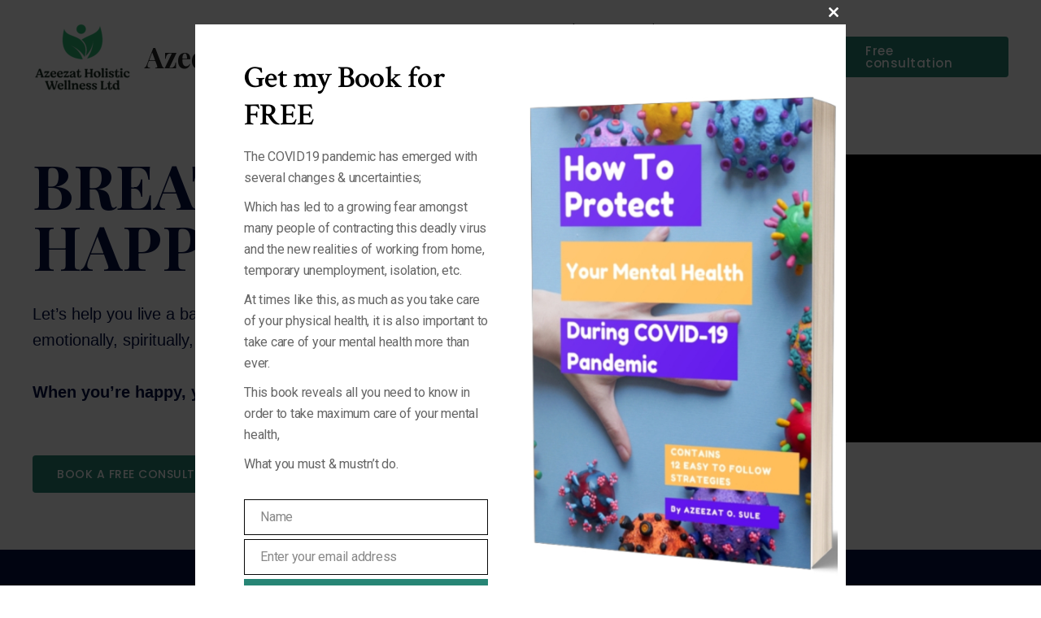

--- FILE ---
content_type: text/css
request_url: https://azeezatholistic.com/wp-content/uploads/elementor/css/post-13.css?ver=1664181829
body_size: 3671
content:
.elementor-13 .elementor-element.elementor-element-14bc7ab > .elementor-container > .elementor-column > .elementor-widget-wrap{align-content:flex-start;align-items:flex-start;}.elementor-13 .elementor-element.elementor-element-14bc7ab{padding:030px 0px 70px 20px;}.elementor-13 .elementor-element.elementor-element-8373266 > .elementor-widget-wrap > .elementor-widget:not(.elementor-widget__width-auto):not(.elementor-widget__width-initial):not(:last-child):not(.elementor-absolute){margin-bottom:30px;}.elementor-13 .elementor-element.elementor-element-8373266 > .elementor-element-populated{margin:0px 0px 0px 20px;padding:20px 0px 0px 0px;}.elementor-13 .elementor-element.elementor-element-149c512 > .elementor-widget-container{margin:0px 20px 0px 0px;}.elementor-13 .elementor-element.elementor-element-0937eaf{font-family:"Arial", Sans-serif;font-size:20px;}.elementor-13 .elementor-element.elementor-element-0937eaf > .elementor-widget-container{margin:0px 100px 0px 0px;}.elementor-13 .elementor-element.elementor-element-742ff1f{text-align:left;top:605px;}.elementor-13 .elementor-element.elementor-element-742ff1f img{width:200px;}body:not(.rtl) .elementor-13 .elementor-element.elementor-element-742ff1f{left:-163px;}body.rtl .elementor-13 .elementor-element.elementor-element-742ff1f{right:-163px;}.elementor-13 .elementor-element.elementor-element-5fba376 .elementor-button .elementor-align-icon-right{margin-left:0px;}.elementor-13 .elementor-element.elementor-element-5fba376 .elementor-button .elementor-align-icon-left{margin-right:0px;}.elementor-13 .elementor-element.elementor-element-5fba376{z-index:1;}.elementor-13 .elementor-element.elementor-element-e4045e1 > .elementor-widget-wrap > .elementor-widget:not(.elementor-widget__width-auto):not(.elementor-widget__width-initial):not(:last-child):not(.elementor-absolute){margin-bottom:30px;}.elementor-13 .elementor-element.elementor-element-e4045e1 > .elementor-element-populated{margin:0px 0px 0px 0px;padding:20px 0px 0px 0px;}.elementor-13 .elementor-element.elementor-element-fc45896 .uael-video__play-icon i, .elementor-13 .elementor-element.elementor-element-fc45896 .uael-video__play-icon svg{font-size:72px;line-height:72px;width:72px;height:72px;}.elementor-13 .elementor-element.elementor-element-fc45896 .uael-video__play-icon{width:72px;height:72px;}.elementor-13 .elementor-element.elementor-element-fc45896 .uael-video__play-icon > img{width:72px;}.elementor-13 .elementor-element.elementor-element-fc45896 .uael-video__play-icon.uael-video__vimeo-play{width:auto;height:auto;}.elementor-13 .elementor-element.elementor-element-fc45896 .uael-vimeo-icon-bg{width:72px;}.elementor-13 .elementor-element.elementor-element-fc45896 .uael-video-wistia-play{height:72px;width:calc( 72px * 1.45 );}.elementor-13 .elementor-element.elementor-element-fc45896.uael-aspect-ratio-16_9 .uael-video__outer-wrap.uael-sticky-apply .uael-video-inner-wrap,
						.elementor-13 .elementor-element.elementor-element-fc45896.uael-aspect-ratio-16_9 .uael-sticky-apply .uael-video__thumb{width:444px;height:calc( 444px * 0.5625 );}.elementor-13 .elementor-element.elementor-element-fc45896.uael-aspect-ratio-4_3 .uael-video__outer-wrap.uael-sticky-apply .uael-video-inner-wrap,
						.elementor-13 .elementor-element.elementor-element-fc45896.uael-aspect-ratio-4_3 .uael-sticky-apply .uael-video__thumb{width:444px;height:calc( 444px * 0.75 );}.elementor-13 .elementor-element.elementor-element-fc45896.uael-aspect-ratio-3_2 .uael-video__outer-wrap.uael-sticky-apply .uael-video-inner-wrap,
						.elementor-13 .elementor-element.elementor-element-fc45896.uael-aspect-ratio-3_2 .uael-sticky-apply .uael-video__thumb{width:444px;height:calc( 444px * 0.6666666666666667 );}.elementor-13 .elementor-element.elementor-element-fc45896.uael-aspect-ratio-9_16 .uael-video__outer-wrap.uael-sticky-apply .uael-video-inner-wrap,
						.elementor-13 .elementor-element.elementor-element-fc45896.uael-aspect-ratio-9_16 .uael-sticky-apply .uael-video__thumb{width:444px;height:calc( 444px * 0.1778 );}.elementor-13 .elementor-element.elementor-element-fc45896 .uael-video__outer-wrap.uael-sticky-apply .uael-video-inner-wrap{background-color:#ffffff;}.elementor-13 .elementor-element.elementor-element-e5fbb95:not(.elementor-motion-effects-element-type-background), .elementor-13 .elementor-element.elementor-element-e5fbb95 > .elementor-motion-effects-container > .elementor-motion-effects-layer{background-color:#051145;}.elementor-13 .elementor-element.elementor-element-e5fbb95{transition:background 0.3s, border 0.3s, border-radius 0.3s, box-shadow 0.3s;margin-top:0px;margin-bottom:0px;padding:75px 0px 75px 0px;}.elementor-13 .elementor-element.elementor-element-e5fbb95 > .elementor-background-overlay{transition:background 0.3s, border-radius 0.3s, opacity 0.3s;}.elementor-13 .elementor-element.elementor-element-822f894 .elementor-heading-title{color:#FFFFFF;}.elementor-13 .elementor-element.elementor-element-a081c8d{color:#FFFFFF;}.elementor-13 .elementor-element.elementor-element-2ae1b24 .ekit-btn-wraper{text-align:left;}.elementor-13 .elementor-element.elementor-element-2ae1b24 .elementskit-btn{font-size:19px;font-weight:500;color:#051145;background-color:#FFFFFF;border-style:none;}.elementor-13 .elementor-element.elementor-element-2ae1b24 .elementskit-btn svg path{stroke:#051145;fill:#051145;}.elementor-13 .elementor-element.elementor-element-2ae1b24 .elementskit-btn:hover{color:#ffffff;}.elementor-13 .elementor-element.elementor-element-2ae1b24 .elementskit-btn:hover svg path{stroke:#ffffff;fill:#ffffff;}.elementor-13 .elementor-element.elementor-element-2ae1b24 .elementskit-btn > i, .elementor-13 .elementor-element.elementor-element-2ae1b24 .elementskit-btn > svg{margin-right:5px;}.rtl .elementor-13 .elementor-element.elementor-element-2ae1b24 .elementskit-btn > i, .rtl .elementor-13 .elementor-element.elementor-element-2ae1b24 .elementskit-btn > svg{margin-left:5px;margin-right:0;}.elementor-13 .elementor-element.elementor-element-a4e5e6a .ekit_social_media{text-align:left;}.elementor-13 .elementor-element.elementor-element-a4e5e6a .elementor-repeater-item-9252a5e > a{color:#FFFFFF;}.elementor-13 .elementor-element.elementor-element-a4e5e6a .elementor-repeater-item-9252a5e > a svg path{stroke:#FFFFFF;fill:#FFFFFF;}.elementor-13 .elementor-element.elementor-element-a4e5e6a .elementor-repeater-item-9252a5e > a:hover{background-color:#3b5998;}.elementor-13 .elementor-element.elementor-element-a4e5e6a .elementor-repeater-item-4107143 > a{color:#FFFFFF;}.elementor-13 .elementor-element.elementor-element-a4e5e6a .elementor-repeater-item-4107143 > a svg path{stroke:#FFFFFF;fill:#FFFFFF;}.elementor-13 .elementor-element.elementor-element-a4e5e6a .elementor-repeater-item-4107143 > a:hover{background-color:#0077b5;}.elementor-13 .elementor-element.elementor-element-a4e5e6a .ekit_social_media > li > a{text-align:center;text-decoration:none;border-radius:50% 50% 50% 50%;width:30px;height:30px;line-height:28px;}.elementor-13 .elementor-element.elementor-element-a4e5e6a .ekit_social_media > li{display:inline-block;margin:5px 5px 5px 5px;}.elementor-13 .elementor-element.elementor-element-36aca85:not(.elementor-motion-effects-element-type-background), .elementor-13 .elementor-element.elementor-element-36aca85 > .elementor-motion-effects-container > .elementor-motion-effects-layer{background-color:#E7E7E7A1;}.elementor-13 .elementor-element.elementor-element-36aca85{transition:background 0.3s, border 0.3s, border-radius 0.3s, box-shadow 0.3s;}.elementor-13 .elementor-element.elementor-element-36aca85 > .elementor-background-overlay{transition:background 0.3s, border-radius 0.3s, opacity 0.3s;}.elementor-13 .elementor-element.elementor-element-893dec4 .elementor-spacer-inner{height:50px;}.elementor-13 .elementor-element.elementor-element-388b345{text-align:center;}.elementor-13 .elementor-element.elementor-element-388b345 .elementor-heading-title{font-size:42px;font-weight:100;}.elementor-13 .elementor-element.elementor-element-f3ee77b{--divider-border-style:solid;--divider-color:#000;--divider-border-width:1px;}.elementor-13 .elementor-element.elementor-element-f3ee77b .elementor-divider-separator{width:62%;margin:0 auto;margin-center:0;}.elementor-13 .elementor-element.elementor-element-f3ee77b .elementor-divider{text-align:center;padding-top:2px;padding-bottom:2px;}.elementor-13 .elementor-element.elementor-element-f3ee77b > .elementor-widget-container{margin:-12px 0px 0px 0px;}.elementor-13 .elementor-element.elementor-element-8995d10:not(.elementor-motion-effects-element-type-background), .elementor-13 .elementor-element.elementor-element-8995d10 > .elementor-motion-effects-container > .elementor-motion-effects-layer{background-color:#E7E7E7A1;}.elementor-13 .elementor-element.elementor-element-8995d10{transition:background 0.3s, border 0.3s, border-radius 0.3s, box-shadow 0.3s;margin-top:0px;margin-bottom:0px;padding:0px 0px 0px 0px;}.elementor-13 .elementor-element.elementor-element-8995d10 > .elementor-background-overlay{transition:background 0.3s, border-radius 0.3s, opacity 0.3s;}.elementor-13 .elementor-element.elementor-element-1f8d336 > .elementor-element-populated, .elementor-13 .elementor-element.elementor-element-1f8d336 > .elementor-element-populated > .elementor-background-overlay, .elementor-13 .elementor-element.elementor-element-1f8d336 > .elementor-background-slideshow{border-radius:1px 1px 1px 1px;}.elementor-13 .elementor-element.elementor-element-1f8d336 > .elementor-element-populated{margin:18px 18px 18px 18px;}.elementor-13 .elementor-element.elementor-element-8e00b9b img{width:37%;}.elementor-13 .elementor-element.elementor-element-cc41735 img{width:38%;}.elementor-13 .elementor-element.elementor-element-81ec886 img{width:39%;}.elementor-13 .elementor-element.elementor-element-415eb47:not(.elementor-motion-effects-element-type-background), .elementor-13 .elementor-element.elementor-element-415eb47 > .elementor-motion-effects-container > .elementor-motion-effects-layer{background-color:#E7E7E7A1;}.elementor-13 .elementor-element.elementor-element-415eb47{transition:background 0.3s, border 0.3s, border-radius 0.3s, box-shadow 0.3s;margin-top:0px;margin-bottom:0px;padding:0px 0px 0100px 0px;}.elementor-13 .elementor-element.elementor-element-415eb47 > .elementor-background-overlay{transition:background 0.3s, border-radius 0.3s, opacity 0.3s;}.elementor-13 .elementor-element.elementor-element-e139324 > .elementor-element-populated, .elementor-13 .elementor-element.elementor-element-e139324 > .elementor-element-populated > .elementor-background-overlay, .elementor-13 .elementor-element.elementor-element-e139324 > .elementor-background-slideshow{border-radius:1px 1px 1px 1px;}.elementor-13 .elementor-element.elementor-element-64b54d8 img{width:33%;}.elementor-13 .elementor-element.elementor-element-8f3dec9 img{width:26%;}.elementor-13 .elementor-element.elementor-element-afab053 .elementor-spacer-inner{height:50px;}.elementor-13 .elementor-element.elementor-element-bab1e26{text-align:center;}.elementor-13 .elementor-element.elementor-element-bab1e26 .elementor-heading-title{font-size:42px;font-weight:100;}.elementor-13 .elementor-element.elementor-element-464c093 .elementor-spacer-inner{height:10px;}.elementor-13 .elementor-element.elementor-element-12d3155 > .elementor-element-populated{box-shadow:0px 0px 10px 0px rgba(0,0,0,0.5);margin:0px 10px 10px 0px;}.elementor-13 .elementor-element.elementor-element-41f64bf{text-align:center;font-family:"Playfair Display", Sans-serif;font-size:15px;font-weight:800;}.elementor-13 .elementor-element.elementor-element-41f64bf > .elementor-widget-container{margin:-14px 0px 0px 0px;}.elementor-13 .elementor-element.elementor-element-a990999{text-align:center;color:#186942;font-family:"Playfair Display", Sans-serif;font-size:20px;font-weight:600;}.elementor-13 .elementor-element.elementor-element-a990999 > .elementor-widget-container{margin:-45px 0px 0px 0px;padding:0px 0px 0px 0px;}.elementor-13 .elementor-element.elementor-element-755aba3 > .elementor-element-populated{box-shadow:0px 0px 10px 0px rgba(0,0,0,0.5);margin:0px 0px 10px 10px;}.elementor-13 .elementor-element.elementor-element-2daf60c{text-align:center;font-family:"Playfair Display", Sans-serif;font-size:15px;font-weight:800;}.elementor-13 .elementor-element.elementor-element-2daf60c > .elementor-widget-container{margin:-14px 0px 0px 0px;}.elementor-13 .elementor-element.elementor-element-3102bb8{text-align:center;color:#186942;font-family:"Playfair Display", Sans-serif;font-size:20px;font-weight:600;}.elementor-13 .elementor-element.elementor-element-3102bb8 > .elementor-widget-container{margin:-45px 0px 0px 0px;padding:0px 0px 0px 0px;}.elementor-13 .elementor-element.elementor-element-7c27af5{margin-top:0px;margin-bottom:0px;padding:0px 0px 130px 0px;}.elementor-13 .elementor-element.elementor-element-f8049b3 > .elementor-element-populated{box-shadow:0px 0px 10px 0px rgba(0,0,0,0.5);margin:10px 10px 0px 0px;}.elementor-13 .elementor-element.elementor-element-5f3b627{text-align:center;font-family:"Playfair Display", Sans-serif;font-size:15px;font-weight:800;}.elementor-13 .elementor-element.elementor-element-5f3b627 > .elementor-widget-container{margin:-14px 0px 0px 0px;}.elementor-13 .elementor-element.elementor-element-4400db0{text-align:center;color:#186942;font-family:"Playfair Display", Sans-serif;font-size:20px;font-weight:600;}.elementor-13 .elementor-element.elementor-element-4400db0 > .elementor-widget-container{margin:-45px 0px 0px 0px;padding:0px 0px 0px 0px;}.elementor-13 .elementor-element.elementor-element-8985bf9 > .elementor-element-populated{box-shadow:0px 0px 10px 0px rgba(0,0,0,0.5);margin:10px 10px 0px 0px;}.elementor-13 .elementor-element.elementor-element-a6670cb{text-align:center;font-family:"Playfair Display", Sans-serif;font-size:15px;font-weight:800;}.elementor-13 .elementor-element.elementor-element-a6670cb > .elementor-widget-container{margin:-14px 0px 0px 0px;}.elementor-13 .elementor-element.elementor-element-b5918ef{text-align:center;color:#186942;font-family:"Playfair Display", Sans-serif;font-size:20px;font-weight:600;}.elementor-13 .elementor-element.elementor-element-b5918ef > .elementor-widget-container{margin:-45px 0px 0px 0px;padding:0px 0px 0px 0px;}.elementor-13 .elementor-element.elementor-element-742b38a > .elementor-element-populated{box-shadow:0px 0px 10px 0px rgba(0,0,0,0.5);margin:10px 0px 0px 10px;}.elementor-13 .elementor-element.elementor-element-f3a28a1 .uael-img-gallery-wrap .uael-grid-item{padding-right:calc( 20px/2 );padding-left:calc( 20px/2 );align-items:flex-start;display:inline-grid;}.elementor-13 .elementor-element.elementor-element-f3a28a1 .uael-img-gallery-wrap{margin-left:calc( -20px/2 );margin-right:calc( -20px/2 );}.elementor-13 .elementor-element.elementor-element-f3a28a1 .uael-img-gallery-wrap .uael-grid-item-content{margin-bottom:20px;}.elementor-13 .elementor-element.elementor-element-f3a28a1 .uael-grid-img-thumbnail img{opacity:1;}.elementor-13 .elementor-element.elementor-element-f3a28a1 .uael-grid-gallery-img:hover .uael-grid-img-thumbnail img{opacity:1;}.elementor-13 .elementor-element.elementor-element-b3c0fa6{text-align:center;font-family:"Playfair Display", Sans-serif;font-size:15px;font-weight:800;}.elementor-13 .elementor-element.elementor-element-b3c0fa6 > .elementor-widget-container{margin:-14px 0px 0px 0px;}.elementor-13 .elementor-element.elementor-element-4efce48{text-align:center;color:#186942;font-family:"Playfair Display", Sans-serif;font-size:20px;font-weight:600;}.elementor-13 .elementor-element.elementor-element-4efce48 > .elementor-widget-container{margin:-45px 0px 0px 0px;padding:0px 0px 0px 0px;}.elementor-13 .elementor-element.elementor-element-d9ce21c > .elementor-container{min-height:376px;}.elementor-13 .elementor-element.elementor-element-d9ce21c:not(.elementor-motion-effects-element-type-background), .elementor-13 .elementor-element.elementor-element-d9ce21c > .elementor-motion-effects-container > .elementor-motion-effects-layer{background-color:#051145;}.elementor-13 .elementor-element.elementor-element-d9ce21c{transition:background 0.3s, border 0.3s, border-radius 0.3s, box-shadow 0.3s;margin-top:100px;margin-bottom:0px;}.elementor-13 .elementor-element.elementor-element-d9ce21c > .elementor-background-overlay{transition:background 0.3s, border-radius 0.3s, opacity 0.3s;}.elementor-13 .elementor-element.elementor-element-0ad1631{margin-top:-158px;margin-bottom:0px;}.elementor-13 .elementor-element.elementor-element-ef6c377:not(.elementor-motion-effects-element-type-background) > .elementor-widget-wrap, .elementor-13 .elementor-element.elementor-element-ef6c377 > .elementor-widget-wrap > .elementor-motion-effects-container > .elementor-motion-effects-layer{background-color:#E6F2EE;}.elementor-13 .elementor-element.elementor-element-ef6c377 > .elementor-element-populated{border-style:solid;border-width:0px 3px 0px 0px;transition:background 0.3s, border 0.3s, border-radius 0.3s, box-shadow 0.3s;padding:60px 60px 60px 60px;}.elementor-13 .elementor-element.elementor-element-ef6c377 > .elementor-element-populated, .elementor-13 .elementor-element.elementor-element-ef6c377 > .elementor-element-populated > .elementor-background-overlay, .elementor-13 .elementor-element.elementor-element-ef6c377 > .elementor-background-slideshow{border-radius:0px 0px 0px 0px;}.elementor-13 .elementor-element.elementor-element-ef6c377 > .elementor-element-populated > .elementor-background-overlay{transition:background 0.3s, border-radius 0.3s, opacity 0.3s;}.elementor-13 .elementor-element.elementor-element-bf991de{text-align:center;}.elementor-13 .elementor-element.elementor-element-bf991de .elementor-heading-title{color:#000000;font-size:20px;}.elementor-13 .elementor-element.elementor-element-28a0bfe{text-align:center;color:#000000;}.elementor-13 .elementor-element.elementor-element-28a0bfe > .elementor-widget-container{margin:-10px 0px 0px 0px;}.elementor-13 .elementor-element.elementor-element-ab92e8e:not(.elementor-motion-effects-element-type-background) > .elementor-widget-wrap, .elementor-13 .elementor-element.elementor-element-ab92e8e > .elementor-widget-wrap > .elementor-motion-effects-container > .elementor-motion-effects-layer{background-color:#E6F2EE;}.elementor-13 .elementor-element.elementor-element-ab92e8e > .elementor-element-populated{border-style:solid;border-width:0px 3px 0px 3px;border-color:#02010100;transition:background 0.3s, border 0.3s, border-radius 0.3s, box-shadow 0.3s;padding:59px 59px 59px 59px;}.elementor-13 .elementor-element.elementor-element-ab92e8e > .elementor-element-populated > .elementor-background-overlay{transition:background 0.3s, border-radius 0.3s, opacity 0.3s;}.elementor-13 .elementor-element.elementor-element-85a9bf1{text-align:center;}.elementor-13 .elementor-element.elementor-element-85a9bf1 .elementor-heading-title{color:#000000;font-size:23px;}.elementor-13 .elementor-element.elementor-element-19f63f9{text-align:center;color:#000000;}.elementor-13 .elementor-element.elementor-element-a9b4b79:not(.elementor-motion-effects-element-type-background) > .elementor-widget-wrap, .elementor-13 .elementor-element.elementor-element-a9b4b79 > .elementor-widget-wrap > .elementor-motion-effects-container > .elementor-motion-effects-layer{background-color:#E6F2EE;}.elementor-13 .elementor-element.elementor-element-a9b4b79 > .elementor-element-populated{border-style:solid;border-width:0px 0px 0px 3px;transition:background 0.3s, border 0.3s, border-radius 0.3s, box-shadow 0.3s;padding:59px 59px 59px 59px;}.elementor-13 .elementor-element.elementor-element-a9b4b79 > .elementor-element-populated > .elementor-background-overlay{transition:background 0.3s, border-radius 0.3s, opacity 0.3s;}.elementor-13 .elementor-element.elementor-element-3f16384{text-align:center;}.elementor-13 .elementor-element.elementor-element-3f16384 .elementor-heading-title{color:#000000;font-size:23px;}.elementor-13 .elementor-element.elementor-element-f6cf48c{text-align:center;color:#000000;}.elementor-13 .elementor-element.elementor-element-f6cf48c > .elementor-widget-container{margin:0px 0px 0px 0px;padding:0px 0px 045px 0px;}.elementor-13 .elementor-element.elementor-element-4723a16 .elementor-spacer-inner{height:162px;}.elementor-13 .elementor-element.elementor-element-6df8e8d{text-align:center;}.elementor-13 .elementor-element.elementor-element-6df8e8d .elementor-heading-title{color:#FFFFFF;font-size:42px;font-weight:100;}.elementor-13 .elementor-element.elementor-element-38ca0341{padding:0px 0px 0px 0px;}.elementor-13 .elementor-element.elementor-element-4b5d8c8e > .elementor-element-populated{padding:0px 15px 0px 15px;}.elementor-13 .elementor-element.elementor-element-3c390461 .elementskit-clients-slider .slick-slide{margin-right:15px;margin-left:15px;}.elementor-13 .elementor-element.elementor-element-3c390461 .elementskit-clients-slider .slick-slide > div:not(:last-child){margin-bottom:20px;}.elementor-13 .elementor-element.elementor-element-3c390461 .elementskit-clients-slider .single-client{min-height:0px;box-shadow:0px 0px 0px 0px rgba(0,0,0,0.5);}.elementor-13 .elementor-element.elementor-element-3c390461 .simple_logo_image .single-client .content-image .main-image{opacity:1;filter:alpha(opacity=1);}.elementor-13 .elementor-element.elementor-element-3c390461 .elementskit-clients-slider .single-client img{opacity:1;filter:alpha(opacity=1);}.elementor-13 .elementor-element.elementor-element-3c390461 .simple_logo_image .single-client:hover .content-image img{opacity:1;filter:alpha(opacity=1);}.elementor-13 .elementor-element.elementor-element-3c390461 .simple_logo_image .single-client:hover .content-image .main-image{opacity:1;filter:alpha(opacity=1);}.elementor-13 .elementor-element.elementor-element-3c390461 > .elementor-widget-container{padding:0px 0px 25px 0px;}.elementor-13 .elementor-element.elementor-element-3fc52ff{padding:55px 0px 55px 0px;}.elementor-13 .elementor-element.elementor-element-32f204a3 > .elementor-element-populated{padding:0px 0px 0px 0px;}.elementor-13 .elementor-element.elementor-element-48d6ac76 > .elementor-container{max-width:500px;}.elementor-13 .elementor-element.elementor-element-48d6ac76{padding:0px 0px 13px 0px;}.elementor-13 .elementor-element.elementor-element-28eeac11 .elementskit-section-title-wraper .elementskit-section-title{color:#333333;margin:0px 0px 0px 0px;font-family:"Lato", Sans-serif;font-size:36px;font-weight:700;text-transform:uppercase;}.elementor-13 .elementor-element.elementor-element-28eeac11 .elementskit-section-title-wraper .elementskit-section-title > span{color:#000000;}.elementor-13 .elementor-element.elementor-element-28eeac11 .elementskit-section-title-wraper .elementskit-section-subtitle{color:#2BB673;font-family:"Lato", Sans-serif;font-size:13px;font-weight:700;text-transform:uppercase;letter-spacing:2px;margin:0px 0px 13px 0px;}.elementor-13 .elementor-element.elementor-element-28eeac11 .elementskit-section-subtitle.elementskit-style-border::before{background-color:#2BB673;width:40px;}.elementor-13 .elementor-element.elementor-element-28eeac11 .elementskit-section-subtitle.elementskit-style-border::after{background-color:#2BB673;width:40px;}.elementor-13 .elementor-element.elementor-element-28eeac11 .elementskit-section-subtitle.elementskit-style-border::before, .elementor-13 .elementor-element.elementor-element-28eeac11 .elementskit-section-subtitle.elementskit-style-border::after{height:2px;transform:translateY(-2px);-webkit-transform:translateY(-2px);-ms-transform:translateY(-2px);}.elementor-13 .elementor-element.elementor-element-5efd73be > .elementor-element-populated{padding:0px 0px 0px 0px;}.elementor-13 .elementor-element.elementor-element-5a397a9d .elementskit-testimonial-slider .slick-slide{margin-right:15px;margin-left:15px;}.elementor-13 .elementor-element.elementor-element-5a397a9d .elementskit-tootltip-testimonial .elementskit-commentor-content, .elementor-13 .elementor-element.elementor-element-5a397a9d .elementskit-single-testimonial-slider, .elementor-13 .elementor-element.elementor-element-5a397a9d  .elementskit-testimonial_card{padding:0px 0px 0px 0px;box-shadow:0px 0px 0px 0px rgba(0,0,0,0.5);}.elementor-13 .elementor-element.elementor-element-5a397a9d .elementkit-testimonial-col{align-self:center;}.elementor-13 .elementor-element.elementor-element-5a397a9d .elementskit-commentor-content{text-align:center;padding:0px 0px 0px 0px;}.elementor-13 .elementor-element.elementor-element-5a397a9d .elementskit-testimonial_card{text-align:center;}.elementor-13 .elementor-element.elementor-element-5a397a9d .elementskit-profile-info{text-align:center;}.elementor-13 .elementor-element.elementor-element-5a397a9d .ekit_testimonial_style_5 .elementskit-commentor-header{text-align:center;}.elementor-13 .elementor-element.elementor-element-5a397a9d .elementskit-single-testimonial-slider  .elementskit-commentor-content > p{color:#333333;margin:0px 0px 13px 0px;}.elementor-13 .elementor-element.elementor-element-5a397a9d .elementskit-testimonial_card .elementskit-commentor-coment{color:#333333;margin:0px 0px 13px 0px;}.elementor-13 .elementor-element.elementor-element-5a397a9d .elementskit-single-testimonial-slider  .elementskit-commentor-content > p, .elementor-13 .elementor-element.elementor-element-5a397a9d .elementskit-testimonial_card .elementskit-commentor-coment{font-family:"Lato", Sans-serif;font-size:24px;font-weight:400;line-height:34px;}.elementor-13 .elementor-element.elementor-element-5a397a9d .elementskit-stars > li > a{color:#fec42d;font-size:0px;}.elementor-13 .elementor-element.elementor-element-5a397a9d .elementskit-stars > li:not(:last-child){margin-right:5px;}.elementor-13 .elementor-element.elementor-element-5a397a9d .elementskit-single-testimonial-slider .elementskit-watermark-icon > i{color:#2BB673;}.elementor-13 .elementor-element.elementor-element-5a397a9d .elementskit-testimonial-slider-block-style .elementskit-commentor-content > i{color:#2BB673;}.elementor-13 .elementor-element.elementor-element-5a397a9d .elementskit-testimonial-slider-block-style-two .elementskit-icon-content > i{color:#2BB673;}.elementor-13 .elementor-element.elementor-element-5a397a9d .elementskit-testimonial-slider-block-style-three .elementskit-icon-content > i{color:#2BB673;}.elementor-13 .elementor-element.elementor-element-5a397a9d .elementskit-watermark-icon svg path{stroke:#2BB673;fill:#2BB673;}.elementor-13 .elementor-element.elementor-element-5a397a9d .elementskit-testimonial-slider-block-style-three .elementskit-icon-content.commentor-badge::before{border-radius:50%;}.elementor-13 .elementor-element.elementor-element-5a397a9d .elementskit-single-testimonial-slider .elementskit-border-hr{width:40px;height:2px;}.elementor-13 .elementor-element.elementor-element-5a397a9d .elementskit-profile-info .elementskit-author-name{color:#333333;font-family:"Lato", Sans-serif;font-size:13px;font-weight:700;text-transform:uppercase;line-height:34px;margin-bottom:0px;}.elementor-13 .elementor-element.elementor-element-5a397a9d .elementskit-commentor-bio{bottom:-98px;}.elementor-13 .elementor-element.elementor-element-5a397a9d .elementskit-testimonial-slider .slick-dots{bottom:-50px;}.elementor-13 .elementor-element.elementor-element-5a397a9d .elementskit-testimonial-slider .slick-dots li button{width:6px;height:6px;border-radius:50% 50% 50% 50%;background-color:#dedede;}.elementor-13 .elementor-element.elementor-element-5a397a9d .elementskit-testimonial-slider .slick-dots li:not(:last-child){margin-right:5px;}.elementor-13 .elementor-element.elementor-element-5a397a9d .elementskit-testimonial-slider .slick-dots li.slick-active button{background-color:#2BB673;width:10px;height:10px;transform:scale(1.2);}.elementor-13 .elementor-element.elementor-element-7e915062 > .elementor-container{min-height:100vh;}.elementor-13 .elementor-element.elementor-element-7e915062:not(.elementor-motion-effects-element-type-background), .elementor-13 .elementor-element.elementor-element-7e915062 > .elementor-motion-effects-container > .elementor-motion-effects-layer{background-image:url("https://azeezatholistic.com/wp-content/uploads/2021/05/kunj-parekh-313029-unsplash-e1543250286143.jpg");background-position:bottom center;background-size:cover;}.elementor-13 .elementor-element.elementor-element-7e915062 > .elementor-background-overlay{background-color:#131313;opacity:0.5;mix-blend-mode:multiply;transition:background 0.3s, border-radius 0.3s, opacity 0.3s;}.elementor-13 .elementor-element.elementor-element-7e915062{transition:background 0.3s, border 0.3s, border-radius 0.3s, box-shadow 0.3s;}.elementor-13 .elementor-element.elementor-element-78993238:not(.elementor-motion-effects-element-type-background) > .elementor-widget-wrap, .elementor-13 .elementor-element.elementor-element-78993238 > .elementor-widget-wrap > .elementor-motion-effects-container > .elementor-motion-effects-layer{background-color:transparent;background-image:linear-gradient(180deg, #F0EEEF 0%, #ebe9ec 100%);}.elementor-13 .elementor-element.elementor-element-78993238 > .elementor-element-populated >  .elementor-background-overlay{background-color:transparent;background-image:radial-gradient(at center center, #f0eeef 0%, #f0f0f0 100%);opacity:0.6;}.elementor-13 .elementor-element.elementor-element-78993238 > .elementor-element-populated, .elementor-13 .elementor-element.elementor-element-78993238 > .elementor-element-populated > .elementor-background-overlay, .elementor-13 .elementor-element.elementor-element-78993238 > .elementor-background-slideshow{border-radius:10px 10px 10px 10px;}.elementor-13 .elementor-element.elementor-element-78993238 > .elementor-element-populated{box-shadow:0px 0px 61px -31px #000000;transition:background 0.3s, border 0.3s, border-radius 0.3s, box-shadow 0.3s;}.elementor-13 .elementor-element.elementor-element-78993238 > .elementor-element-populated > .elementor-background-overlay{transition:background 0.3s, border-radius 0.3s, opacity 0.3s;}.elementor-13 .elementor-element.elementor-element-4553e90f > .elementor-container{min-height:677px;}.elementor-13 .elementor-element.elementor-element-4553e90f > .elementor-container > .elementor-column > .elementor-widget-wrap{align-content:center;align-items:center;}.elementor-13 .elementor-element.elementor-element-4553e90f, .elementor-13 .elementor-element.elementor-element-4553e90f > .elementor-background-overlay{border-radius:7px 7px 7px 7px;}.elementor-13 .elementor-element.elementor-element-4553e90f{margin-top:0px;margin-bottom:0px;padding:0px 0px 0px 0px;}.elementor-13 .elementor-element.elementor-element-5f451c02 > .elementor-element-populated{padding:50px 50px 50px 50px;}.elementor-13 .elementor-element.elementor-element-496761c .elementor-heading-title{font-size:26px;line-height:1.2em;}.elementor-13 .elementor-element.elementor-element-4f2245b2{--divider-border-style:solid;--divider-color:#54595f;--divider-border-width:2px;}.elementor-13 .elementor-element.elementor-element-4f2245b2 .elementor-divider-separator{width:30px;margin:0 auto;margin-left:0;}.elementor-13 .elementor-element.elementor-element-4f2245b2 .elementor-divider{text-align:left;padding-top:2px;padding-bottom:2px;}.elementor-13 .elementor-element.elementor-element-28f4da74{color:#000000;font-family:"Poppins", Sans-serif;font-size:16px;font-weight:300;line-height:27px;}.uamodal-4038015 .uael-content{width:1026px;background-color:#ffffff;}.uamodal-4038015 .uael-overlay{background:rgba(0,0,0,0.75);}.uamodal-4038015 .uael-modal-close{font-size:20px;line-height:20px;height:20px;width:20px;}.uamodal-4038015 .uael-modal-close i, .uamodal-4038015 .uael-modal-close svg{font-size:20px;line-height:20px;height:20px;width:20px;}.uamodal-4038015 .uael-modal-close i{color:#000000;}.uamodal-4038015 .uael-modal-close svg{fill:#000000;}.uamodal-4038015 .uael-content .uael-modal-content-data{padding:25px 25px 25px 25px;}.elementor-bc-flex-widget .elementor-13 .elementor-element.elementor-element-5a404159.elementor-column .elementor-widget-wrap{align-items:flex-start;}.elementor-13 .elementor-element.elementor-element-5a404159.elementor-column.elementor-element[data-element_type="column"] > .elementor-widget-wrap.elementor-element-populated{align-content:flex-start;align-items:flex-start;}.elementor-13 .elementor-element.elementor-element-5a404159 > .elementor-widget-wrap > .elementor-widget:not(.elementor-widget__width-auto):not(.elementor-widget__width-initial):not(:last-child):not(.elementor-absolute){margin-bottom:0px;}.elementor-13 .elementor-element.elementor-element-2db5a4a1 .elementor-spacer-inner{height:73px;}.elementor-13 .elementor-element.elementor-element-650b9f2a img{width:473px;border-radius:7px 7px 7px 7px;}@media(max-width:1024px){.elementor-13 .elementor-element.elementor-element-14bc7ab{padding:0px 60px 50px 60px;}.elementor-13 .elementor-element.elementor-element-8373266 > .elementor-element-populated{padding:30px 0px 0px 0px;}.elementor-13 .elementor-element.elementor-element-0937eaf{font-size:14px;}body:not(.rtl) .elementor-13 .elementor-element.elementor-element-742ff1f{left:-70px;}body.rtl .elementor-13 .elementor-element.elementor-element-742ff1f{right:-70px;}.elementor-13 .elementor-element.elementor-element-742ff1f{top:352px;}.elementor-13 .elementor-element.elementor-element-e4045e1 > .elementor-element-populated{margin:0px 0px 0px 0px;padding:050px 0px 0px 0px;}.elementor-13 .elementor-element.elementor-element-3c390461 .elementskit-clients-slider .slick-slide{margin-right:10px;margin-left:10px;}.elementor-13 .elementor-element.elementor-element-3c390461 .elementskit-clients-slider .slick-slide > div:not(:last-child){margin-bottom:10px;}.elementor-13 .elementor-element.elementor-element-3fc52ff{padding:60px 0px 60px 0px;}.elementor-13 .elementor-element.elementor-element-5efd73be > .elementor-element-populated{margin:0px 20px 0px 20px;}.elementor-13 .elementor-element.elementor-element-5a397a9d .elementskit-testimonial-slider .slick-slide{margin-right:10px;margin-left:10px;}.elementor-13 .elementor-element.elementor-element-7e915062 > .elementor-container{min-height:100vh;}.elementor-13 .elementor-element.elementor-element-78993238 > .elementor-element-populated{margin:20px 20px 20px 20px;}.elementor-13 .elementor-element.elementor-element-28f4da74 > .elementor-widget-container{padding:0px 0px 0px 0px;}.uamodal-4038015 .uael-content{width:500px;}.elementor-13 .elementor-element.elementor-element-5a404159 > .elementor-element-populated{margin:0% 5% 0% 0%;}.elementor-13 .elementor-element.elementor-element-2db5a4a1 .elementor-spacer-inner{height:130px;}.elementor-13 .elementor-element.elementor-element-650b9f2a > .elementor-widget-container{margin:0px 0px 0px -40px;}}@media(max-width:767px){.elementor-13 .elementor-element.elementor-element-14bc7ab{padding:50px 0px 30px 020px;}.elementor-13 .elementor-element.elementor-element-8373266 > .elementor-element-populated{margin:-48px 0px 0px 0px;padding:0px 0px 0px 0px;}body:not(.rtl) .elementor-13 .elementor-element.elementor-element-742ff1f{left:-90px;}body.rtl .elementor-13 .elementor-element.elementor-element-742ff1f{right:-90px;}.elementor-13 .elementor-element.elementor-element-742ff1f{top:261px;}.elementor-13 .elementor-element.elementor-element-5fba376 > .elementor-widget-container{margin:-33px 0px 0px 0px;padding:0px 0px 0px 0px;}.elementor-13 .elementor-element.elementor-element-e4045e1 > .elementor-element-populated{margin:11px 0px 0px 0px;padding:23px 0px 0px 0px;}.elementor-13 .elementor-element.elementor-element-fc45896.uael-aspect-ratio-16_9 .uael-video__outer-wrap.uael-sticky-apply .uael-video-inner-wrap,
						.elementor-13 .elementor-element.elementor-element-fc45896.uael-aspect-ratio-16_9 .uael-sticky-apply .uael-video__thumb{width:250px;height:calc( 250px * 0.5625 );}.elementor-13 .elementor-element.elementor-element-fc45896.uael-aspect-ratio-4_3 .uael-video__outer-wrap.uael-sticky-apply .uael-video-inner-wrap,
						.elementor-13 .elementor-element.elementor-element-fc45896.uael-aspect-ratio-4_3 .uael-sticky-apply .uael-video__thumb{width:250px;height:calc( 250px * 0.75 );}.elementor-13 .elementor-element.elementor-element-fc45896.uael-aspect-ratio-3_2 .uael-video__outer-wrap.uael-sticky-apply .uael-video-inner-wrap,
						.elementor-13 .elementor-element.elementor-element-fc45896.uael-aspect-ratio-3_2 .uael-sticky-apply .uael-video__thumb{width:250px;height:calc( 250px * 0.6666666666666667 );}.elementor-13 .elementor-element.elementor-element-fc45896.uael-aspect-ratio-9_16 .uael-video__outer-wrap.uael-sticky-apply .uael-video-inner-wrap,
						.elementor-13 .elementor-element.elementor-element-fc45896.uael-aspect-ratio-9_16 .uael-sticky-apply .uael-video__thumb{width:250px;height:calc( 250px * 0.1778 );}.elementor-13 .elementor-element.elementor-element-f3ee77b .elementor-divider-separator{width:100%;}.elementor-13 .elementor-element.elementor-element-1f8d336{width:50%;}.elementor-13 .elementor-element.elementor-element-1f8d336 > .elementor-element-populated{margin:24px 24px 24px 24px;padding:0px 0px 0px 0px;}.elementor-13 .elementor-element.elementor-element-512e57c img{width:100%;}.elementor-13 .elementor-element.elementor-element-8c24503{width:50%;}.elementor-13 .elementor-element.elementor-element-8e00b9b img{width:49%;}.elementor-13 .elementor-element.elementor-element-4e4f8db{width:50%;}.elementor-13 .elementor-element.elementor-element-cc41735 img{width:54%;}.elementor-13 .elementor-element.elementor-element-e29034f{width:50%;}.elementor-13 .elementor-element.elementor-element-81ec886 img{width:62%;}.elementor-13 .elementor-element.elementor-element-e139324{width:50%;}.elementor-13 .elementor-element.elementor-element-64b54d8 img{width:76%;}.elementor-13 .elementor-element.elementor-element-64b54d8 > .elementor-widget-container{margin:22px 22px 22px 22px;}.elementor-13 .elementor-element.elementor-element-d1d1d7f{width:50%;}.elementor-13 .elementor-element.elementor-element-8f3dec9 img{width:60%;}.elementor-13 .elementor-element.elementor-element-a389c64{width:50%;}.elementor-13 .elementor-element.elementor-element-bab1e26 .elementor-heading-title{font-size:36px;}.elementor-13 .elementor-element.elementor-element-7c27af5{margin-top:-14px;margin-bottom:0px;}.elementor-13 .elementor-element.elementor-element-f6cf48c > .elementor-widget-container{margin:0px 0px 0px 0px;padding:0px 0px 0px 0px;}.elementor-13 .elementor-element.elementor-element-6df8e8d .elementor-heading-title{font-size:28px;}.elementor-13 .elementor-element.elementor-element-3c390461 .elementskit-clients-slider .slick-slide{margin-right:10px;margin-left:10px;}.elementor-13 .elementor-element.elementor-element-3c390461 .elementskit-clients-slider .slick-slide > div:not(:last-child){margin-bottom:10px;}.elementor-13 .elementor-element.elementor-element-28eeac11 .elementskit-section-title-wraper .elementskit-section-title{font-size:28px;}.elementor-13 .elementor-element.elementor-element-5efd73be > .elementor-element-populated{margin:0px 0px 0px 0px;}.elementor-13 .elementor-element.elementor-element-5a397a9d .elementskit-testimonial-slider .slick-slide{margin-right:10px;margin-left:10px;}.elementor-13 .elementor-element.elementor-element-5a397a9d .elementskit-single-testimonial-slider  .elementskit-commentor-content > p, .elementor-13 .elementor-element.elementor-element-5a397a9d .elementskit-testimonial_card .elementskit-commentor-coment{font-size:18px;line-height:26px;}.elementor-13 .elementor-element.elementor-element-7e915062{margin-top:0px;margin-bottom:0px;padding:0px 0px 0px 0px;}.elementor-13 .elementor-element.elementor-element-78993238 > .elementor-element-populated{margin:0px 0px 0px 0px;}.elementor-13 .elementor-element.elementor-element-5f451c02 > .elementor-element-populated{margin:0px 0px 0px 0px;padding:20px 10px 020px 10px;}.elementor-13 .elementor-element.elementor-element-496761c .elementor-heading-title{font-size:17px;line-height:1.6em;}.uamodal-4038015 .uael-content{width:334px;}.elementor-13 .elementor-element.elementor-element-5a404159 > .elementor-element-populated{margin:20px 20px 20px 20px;}.elementor-13 .elementor-element.elementor-element-2db5a4a1 .elementor-spacer-inner{height:42px;}.elementor-13 .elementor-element.elementor-element-650b9f2a > .elementor-widget-container{margin:0px 0px 0px 0px;}}@media(min-width:768px){.elementor-13 .elementor-element.elementor-element-6a8fc1a{width:48.971%;}.elementor-13 .elementor-element.elementor-element-4b16ef8{width:51.029%;}.elementor-13 .elementor-element.elementor-element-e139324{width:49.384%;}.elementor-13 .elementor-element.elementor-element-d1d1d7f{width:44.052%;}.elementor-13 .elementor-element.elementor-element-a389c64{width:5.782%;}}@media(max-width:1024px) and (min-width:768px){.elementor-13 .elementor-element.elementor-element-5f451c02{width:60%;}.elementor-13 .elementor-element.elementor-element-5a404159{width:40%;}}

--- FILE ---
content_type: text/css
request_url: https://azeezatholistic.com/wp-content/uploads/elementor/css/post-25140.css?ver=1626799217
body_size: -202
content:
.elementor-25140 .elementor-element.elementor-element-754a5afc{padding:80px 0px 80px 0px;}.elementor-bc-flex-widget .elementor-25140 .elementor-element.elementor-element-559235f3.elementor-column .elementor-widget-wrap{align-items:center;}.elementor-25140 .elementor-element.elementor-element-559235f3.elementor-column.elementor-element[data-element_type="column"] > .elementor-widget-wrap.elementor-element-populated{align-content:center;align-items:center;}

--- FILE ---
content_type: text/css
request_url: https://azeezatholistic.com/wp-content/uploads/forminator/css/style-25129.css?ver=1620814214
body_size: 2050
content:
#forminator-module-25129:not(.select2-dropdown) {
		padding-top: 0;
		padding-right: 0;
		padding-bottom: 0;
		padding-left: 0;
	}


	#forminator-module-25129 {
		border-width: 0;
		border-style: none;
		border-radius: 0;
		-moz-border-radius: 0;
		-webkit-border-radius: 0;
	}


	#forminator-module-25129 {
					border-color: rgba(0,0,0,0);
							background-color: rgba(0,0,0,0);
			}

#forminator-module-25129 .forminator-pagination-footer .forminator-button-paypal {
			flex: 1;
	}
#forminator-module-25129 .forminator-button-paypal > .paypal-buttons {
		}
	.forminator-ui#forminator-module-25129.forminator-design--material .forminator-response-message,
	.forminator-ui#forminator-module-25129.forminator-design--material .forminator-response-message p {
		font-size: 15px;
		font-family: inherit;
		font-weight: 400;
	}


	#forminator-module-25129.forminator-design--material .forminator-response-message.forminator-error {
					box-shadow: inset 4px 0 0 0 #E04562, 1px 1px 4px 0 rgba(0,0,0,0.3);
			-moz-box-shadow: inset 4px 0 0 0 #E04562, 1px 1px 4px 0 rgba(0,0,0,0.3);
			-webkit-box-shadow: inset 4px 0 0 0 #E04562, 1px 1px 4px 0 rgba(0,0,0,0.3);
			}

	#forminator-module-25129.forminator-design--material .forminator-response-message.forminator-error:hover,
	#forminator-module-25129.forminator-design--material .forminator-response-message.forminator-error:focus,
	#forminator-module-25129.forminator-design--material .forminator-response-message.forminator-error:active {
					box-shadow: inset 4px 0 0 0 #E04562, 1px 1px 4px 0 rgba(0,0,0,0.3);
			-moz-box-shadow: inset 4px 0 0 0 #E04562, 1px 1px 4px 0 rgba(0,0,0,0.3);
			-webkit-box-shadow: inset 4px 0 0 0 #E04562, 1px 1px 4px 0 rgba(0,0,0,0.3);
			}

	#forminator-module-25129.forminator-design--material .forminator-response-message.forminator-error,
	#forminator-module-25129.forminator-design--material .forminator-response-message.forminator-error p {
					color: #333333;
			}


	#forminator-module-25129.forminator-design--material .forminator-response-message.forminator-success {
					box-shadow: inset 4px 0 0 0 #1ABCA1, 1px 1px 4px 0 rgba(0,0,0,0.3);
			-moz-box-shadow: inset 4px 0 0 0 #1ABCA1, 1px 1px 4px 0 rgba(0,0,0,0.3);
			-webkit-box-shadow: inset 4px 0 0 0 #1ABCA1, 1px 1px 4px 0 rgba(0,0,0,0.3);
			}

	#forminator-module-25129.forminator-design--material .forminator-response-message.forminator-success:hover,
	#forminator-module-25129.forminator-design--material .forminator-response-message.forminator-success:focus,
	#forminator-module-25129.forminator-design--material .forminator-response-message.forminator-success:active {
					box-shadow: inset 4px 0 0 0 #1ABCA1, 1px 1px 4px 0 rgba(0,0,0,0.3);
			-moz-box-shadow: inset 4px 0 0 0 #1ABCA1, 1px 1px 4px 0 rgba(0,0,0,0.3);
			-webkit-box-shadow: inset 4px 0 0 0 #1ABCA1, 1px 1px 4px 0 rgba(0,0,0,0.3);
			}

	#forminator-module-25129.forminator-design--material .forminator-response-message.forminator-success,
	#forminator-module-25129.forminator-design--material .forminator-response-message.forminator-success p {
					color: #333333;
			}


	.forminator-ui#forminator-module-25129.forminator-design--material .forminator-response-message.forminator-loading {
					background-color: #F8F8F8;
			}

	.forminator-ui#forminator-module-25129.forminator-design--material .forminator-response-message.forminator-loading,
	.forminator-ui#forminator-module-25129.forminator-design--material .forminator-response-message.forminator-loading p {
					color: #666666;
			}


	.forminator-ui#forminator-module-25129.forminator-design--material .forminator-title {
		font-size: 45px;
		font-family: inherit;
		font-weight: 400;
		text-align: left;
	}

	.forminator-ui#forminator-module-25129.forminator-design--material .forminator-subtitle {
		font-size: 18px;
		font-family: inherit;
		font-weight: 400;
		text-align: left;
	}


	.forminator-ui#forminator-module-25129.forminator-design--material .forminator-title {
					color: #333333;
			}

	.forminator-ui#forminator-module-25129.forminator-design--material .forminator-subtitle {
					color: #333333;
			}


	#forminator-module-25129.forminator-design--material .forminator-label[class*="forminator-floating-"] {
		font-size: 16px;
		font-family: inherit;
		font-weight: 400;
	}

	#forminator-module-25129.forminator-design--material .forminator-label:not([class*="forminator-floating-"]) {
		font-size: 12px;
		font-family: inherit;
		font-weight: 700;
	}

	#forminator-module-25129.forminator-design--material .forminator-is_filled .forminator-label[class*="forminator-floating-"],
	#forminator-module-25129.forminator-design--material .forminator-is_active .forminator-label[class*="forminator-floating-"] {
		font-size: 12px;
		font-family: inherit;
		font-weight: 700;
	}


	#forminator-module-25129.forminator-design--material .forminator-label[class*="forminator-floating-"] {
					color: #888888;
			}

	#forminator-module-25129.forminator-design--material .forminator-label:not([class*="forminator-floating-"]) {
					color: #777771;
			}

	#forminator-module-25129.forminator-design--material .forminator-label:not([class*="forminator-floating-"]) .forminator-required {
					color: #E04562;
			}

	#forminator-module-25129.forminator-design--material .forminator-is_filled .forminator-label[class*="forminator-floating-"] {
					color: #777771;
			}

	#forminator-module-25129.forminator-design--material .forminator-is_active .forminator-label[class*="forminator-floating-"] {
					color: #17A8E3;
			}

	#forminator-module-25129.forminator-design--material .forminator-is_filled.forminator-has_error .forminator-label[class*="forminator-floating-"],
	#forminator-module-25129.forminator-design--material .forminator-is_active.forminator-has_error .forminator-label[class*="forminator-floating-"] {
					color: #E04562;
			}

	#forminator-module-25129.forminator-design--material .forminator-is_filled .forminator-label[class*="forminator-floating-"] .forminator-required,
	#forminator-module-25129.forminator-design--material .forminator-is_active .forminator-label[class*="forminator-floating-"] .forminator-required {
					color: #E04562;
			}

	#forminator-module-25129.forminator-design--material .forminator-is_filled.forminator-has_error .forminator-label[class*="forminator-floating-"] .forminator-required,
	#forminator-module-25129.forminator-design--material .forminator-is_active.forminator-has_error .forminator-label[class*="forminator-floating-"] .forminator-required {
					color: #E04562;
			}


	.forminator-ui#forminator-module-25129.forminator-design--material .forminator-description-password {
		display: block;
	}

	.forminator-ui#forminator-module-25129.forminator-design--material .forminator-description,
	.forminator-ui#forminator-module-25129.forminator-design--material .forminator-description p {
		font-size: 12px;
		font-family: inherit;
		font-weight: 400;
	}

	.forminator-ui#forminator-module-25129.forminator-design--material .forminator-description a,
	.forminator-ui#forminator-module-25129.forminator-design--material .forminator-description a:hover,
	.forminator-ui#forminator-module-25129.forminator-design--material .forminator-description a:focus,
	.forminator-ui#forminator-module-25129.forminator-design--material .forminator-description a:active {
		box-shadow: none;
		text-decoration: none;
	}

	.forminator-ui#forminator-module-25129.forminator-design--material .forminator-description p {
		margin: 0;
		padding: 0;
		border: 0;
	}


	.forminator-ui#forminator-module-25129.forminator-design--material .forminator-description,
	.forminator-ui#forminator-module-25129.forminator-design--material .forminator-description p {
					color: #777771;
			}

	.forminator-ui#forminator-module-25129.forminator-design--material .forminator-description a {
		color: #17A8E3;
	}

	.forminator-ui#forminator-module-25129.forminator-design--material .forminator-description a:hover {
		color: #008FCA;
	}

	.forminator-ui#forminator-module-25129.forminator-design--material .forminator-description a:active {
		color: #008FCA;
	}


	.forminator-ui#forminator-module-25129.forminator-design--material .forminator-error-message {
		font-size: 12px;
		font-family: inherit;
		font-weight: 500;
	}


	#forminator-module-25129.forminator-design--material .forminator-error-message {
					color: #E04562;
			}


	.forminator-ui#forminator-module-25129.forminator-design--material .forminator-input,
	.forminator-ui#forminator-module-25129.forminator-design--material .forminator-input input {
		font-size: 16px;
		font-family: inherit;
		font-weight: 400;
	}


	#forminator-module-25129.forminator-design--material .forminator-input,
	#forminator-module-25129.forminator-design--material .forminator-input:hover,
	#forminator-module-25129.forminator-design--material .forminator-input:focus,
	#forminator-module-25129.forminator-design--material .forminator-input:active {
					border-color: #777771;
							color: #000000;
			}

	#forminator-module-25129.forminator-design--material .forminator-input::placeholder {
					color: #888888;
			}

	#forminator-module-25129.forminator-design--material .forminator-input:-moz-placeholder {
					color: #888888;
			}

	#forminator-module-25129.forminator-design--material .forminator-input::-moz-placeholder {
					color: #888888;
			}

	#forminator-module-25129.forminator-design--material .forminator-input:-ms-input-placeholder {
					color: #888888;
			}

	#forminator-module-25129.forminator-design--material .forminator-input::-webkit-input-placeholder {
					color: #888888;
			}

	#forminator-module-25129.forminator-design--material .forminator-input--wrap:after {
					background-color: #17A8E3;
			}

	#forminator-module-25129.forminator-design--material .forminator-is_active .forminator-input--wrap:after {
					background-color: #17A8E3;
			}

	#forminator-module-25129.forminator-design--material .forminator-has_error .forminator-input--wrap:after {
					background-color: #E04562;
			}

	#forminator-module-25129.forminator-design--material .forminator-input-with-icon [class*="forminator-icon-"] {
					color: #777771;
			}

	#forminator-module-25129.forminator-design--material .forminator-input-with-icon:hover [class*="forminator-icon-"],
					color: #777771;
			}

	#forminator-module-25129.forminator-design--material .forminator-is_active .forminator-input-with-icon [class*="forminator-icon-"],
					color: #777771;
			}

	#forminator-module-25129.forminator-design--material .forminator-is_active .forminator-input-with-icon [class*="forminator-icon-"],
					border-color: #17A8E3;
			}


	.forminator-ui#forminator-module-25129.forminator-design--material .forminator-suffix {
		font-size: 16px;
		font-family: inherit;
		font-weight: 500;
	}


	.forminator-ui#forminator-module-25129.forminator-design--material .forminator-suffix {
					color: #000000;
			}


	.forminator-ui#forminator-module-25129.forminator-design--material .forminator-prefix {
		font-size: 16px;
		font-family: inherit;
		font-weight: 500;
	}


	.forminator-ui#forminator-module-25129.forminator-design--material .forminator-prefix {
					color: #000000;
			}


	.forminator-ui#forminator-module-25129.forminator-design--material .forminator-textarea {
		font-size: 16px;
		font-family: inherit;
		font-weight: 400;
	}


	#forminator-module-25129.forminator-design--material .forminator-textarea,
	#forminator-module-25129.forminator-design--material .forminator-textarea:hover,
	#forminator-module-25129.forminator-design--material .forminator-textarea:focus,
	#forminator-module-25129.forminator-design--material .forminator-textarea:active {
					border-color: #777771;
				background-color: transparent;
					color: #000000;
			}

	#forminator-module-25129.forminator-design--material .forminator-textarea::placeholder {
					color: #888888;
			}

	#forminator-module-25129.forminator-design--material .forminator-textarea:-moz-placeholder {
					color: #888888;
			}

	#forminator-module-25129.forminator-design--material .forminator-textarea::-moz-placeholder {
					color: #888888;
			}

	#forminator-module-25129.forminator-design--material .forminator-textarea:-ms-input-placeholder {
					color: #888888;
			}

	#forminator-module-25129.forminator-design--material .forminator-textarea::-webkit-input-placeholder {
					color: #888888;
			}

	#forminator-module-25129.forminator-design--material .forminator-textarea--wrap:after {
					border-color: #17A8E3;
			}

	#forminator-module-25129.forminator-design--material .forminator-is_active .forminator-textarea--wrap:after {
					border-color: #17A8E3;
			}

	#forminator-module-25129.forminator-design--material .forminator-has_error .forminator-textarea--wrap:after {
					border-color: #E04562;
			}


	.forminator-ui#forminator-module-25129.forminator-design--material .forminator-radio {
		font-size: 16px;
		font-family: inherit;
		font-weight: 400;
	}


	#forminator-module-25129.forminator-design--material .forminator-radio {
					color: #000000;
			}

	#forminator-module-25129.forminator-design--material .forminator-radio span[aria-hidden] {
					border-color: #777771;
			}

	#forminator-module-25129.forminator-design--material .forminator-radio span[aria-hidden]:before {
					background-color: #17A8E3;
			}

	#forminator-module-25129.forminator-design--material .forminator-radio span[aria-hidden]:after {
					background-color: #17A8E3;
			}

	#forminator-module-25129.forminator-design--material .forminator-radio input:checked + span[aria-hidden] {
					border-color: #17A8E3;
			}

	#forminator-module-25129.forminator-design--material .forminator-has_error .forminator-radio span[aria-hidden] {
					border-color: #E04562;
			}


	.forminator-ui#forminator-module-25129.forminator-design--material .forminator-checkbox {
		font-size: 16px;
		font-family: inherit;
		font-weight: 400;
	}


	#forminator-module-25129.forminator-design--material .forminator-checkbox {
					color: #000000;
			}

	#forminator-module-25129.forminator-design--material .forminator-checkbox span[aria-hidden] {
					border-color: #777771;
							color: #17A8E3;
			}

	#forminator-module-25129.forminator-design--material .forminator-checkbox span[aria-hidden]:after {
					background-color: #17A8E3;
			}

	#forminator-module-25129.forminator-design--material .forminator-checkbox input:checked + span[aria-hidden] {
					border-color: #17A8E3;
			}

	#forminator-module-25129.forminator-design--material .forminator-has_error .forminator-checkbox span[aria-hidden] {
					border-color: #E04562;
			}


	.forminator-ui#forminator-module-25129.forminator-design--material select.forminator-select2 + .forminator-select .selection .select2-selection--single[role="combobox"] .select2-selection__rendered {
		font-size: 16px;
		line-height: 22px;
		font-weight: 400;
	}


	.forminator-ui#forminator-module-25129.forminator-design--material .forminator-select2 + .forminator-select .selection .select2-selection--single[role="combobox"] {
					border-color: #777771;
			}

	.forminator-ui#forminator-module-25129.forminator-design--material .forminator-select2 + .forminator-select .selection .select2-selection--single[role="combobox"] .select2-selection__rendered {
					color: #000000;
			}

	.forminator-ui#forminator-module-25129.forminator-design--material .forminator-select2 + .forminator-select .selection .select2-selection--single[role="combobox"]:before {
					background-color: #17A8E3;
			}

	.forminator-ui#forminator-module-25129.forminator-design--material .forminator-select2 + .forminator-select .selection .select2-selection--single[role="combobox"] .select2-selection__arrow {
					color: #777771;
			}

	.forminator-ui#forminator-module-25129.forminator-design--material .forminator-select2 + .forminator-select .selection .select2-selection--single[role="combobox"]:hover {
					color: #000000;
			}

	.forminator-ui#forminator-module-25129.forminator-design--material .forminator-select2 + .forminator-select .selection .select2-selection--single[role="combobox"]:hover .select2-selection__arrow {
					color: #17A8E3;
			}

	.forminator-ui#forminator-module-25129.forminator-design--material .forminator-select2 + .forminator-select.select2-container--open .selection .select2-selection--single[role="combobox"] {
					border-color: #17A8E3;
			}

	.forminator-ui#forminator-module-25129.forminator-design--material .forminator-select2 + .forminator-select.select2-container--open .selection .select2-selection--single[role="combobox"] .select2-selection__rendered {
					color: #000000;
			}

	.forminator-ui#forminator-module-25129.forminator-design--material .forminator-select2 + .forminator-select.select2-container--open .selection .select2-selection--single[role="combobox"] .select2-selection__arrow {
					color: #17A8E3;
			}

	.forminator-ui#forminator-module-25129.forminator-design--material .forminator-field.forminator-has_error .forminator-select2 + .forminator-select .selection .select2-selection--single[role="combobox"] {
					border-color: #E04562;
			}


	.forminator-select-dropdown-container--open .forminator-custom-form-25129.forminator-dropdown--material .select2-search input {
		font-size: 16px;
		font-weight: 400;
	}

	.forminator-select-dropdown-container--open .forminator-custom-form-25129.forminator-dropdown--material .select2-results .select2-results__options .select2-results__option {
		font-size: 16px;
		font-weight: 400;
	}


	.forminator-select-dropdown-container--open .forminator-custom-form-25129.forminator-dropdown--material {
					background-color: #E6E6E6;
			}

	.forminator-select-dropdown-container--open .forminator-custom-form-25129.forminator-dropdown--material .select2-results .select2-results__options .select2-results__option {
					color: #777771;
			}

	.forminator-select-dropdown-container--open .forminator-custom-form-25129.forminator-dropdown--material .select2-results .select2-results__options .select2-results__option:not(.select2-results__option--selected).select2-results__option--highlighted {
					background-color: #DDDDDD;
							color: #000000;
			}

	.forminator-select-dropdown-container--open .forminator-custom-form-25129.forminator-dropdown--material .select2-results .select2-results__options .select2-results__option.select2-results__option--selected {
					background-color: #17A8E3;
							color: #FFFFFF;
			}

	.forminator-select-dropdown-container--open .forminator-custom-form-25129.forminator-dropdown--material .select2-search input,
	.forminator-select-dropdown-container--open .forminator-custom-form-25129.forminator-dropdown--material .select2-search input:focus,
	.forminator-select-dropdown-container--open .forminator-custom-form-25129.forminator-dropdown--material .select2-search input:hover {
					background-color: #FFFFFF;
							color: #000000;
			}


	.forminator-ui#forminator-module-25129.forminator-design--material .forminator-multiselect .forminator-option {
		font-size: 16px;
		font-family: inherit;
		font-weight: 400;
	}


	#forminator-module-25129.forminator-design--material .forminator-multiselect .forminator-option {
					border-color: #777771;
							color: #777771;
			}

	#forminator-module-25129.forminator-design--material .forminator-multiselect .forminator-option:hover {
					border-color: #000000;
							color: #000000;
			}

	#forminator-module-25129.forminator-design--material .forminator-multiselect .forminator-option.forminator-is_checked {
					border-color: #17A8E3;
							color: #17A8E3;
			}

	#forminator-module-25129.forminator-design--material .forminator-has_error .forminator-multiselect .forminator-option {
					border-color: #E04562;
							color: #E04562;
			}


	.forminator-custom-form-25129.forminator-calendar--material {
		font-family: inherit;
	}


	.forminator-custom-form-25129.forminator-calendar--material:before {
					background-color: #E6E6E6;
			}

	.forminator-custom-form-25129.forminator-calendar--material .ui-datepicker-header {
					background-color: #17A8E3;
			}

	.forminator-custom-form-25129.forminator-calendar--material .ui-datepicker-header .ui-corner-all {
					color: #FFFFFF;
			}

	.forminator-custom-form-25129.forminator-calendar--material .ui-datepicker-header .ui-datepicker-title select {
					background-color: #FFFFFF;
							color: #777771;
			}

	.forminator-custom-form-25129.forminator-calendar--material .ui-datepicker-calendar thead th {
					color: #333333;
			}

	.forminator-custom-form-25129.forminator-calendar--material .ui-datepicker-calendar tbody td a.ui-state-default,
	.forminator-custom-form-25129.forminator-calendar--material .ui-datepicker-calendar tbody td.ui-state-disabled span {
					border-color: #E6E6E6;
							background-color: #E6E6E6;
							color: #777771;
			}

	.forminator-custom-form-25129.forminator-calendar--material .ui-datepicker-calendar tbody td a.ui-state-default:hover,
	.forminator-custom-form-25129.forminator-calendar--material .ui-datepicker-calendar tbody td a.ui-state-default.ui-state-hover {
					border-color: #DDDDDD;
							background-color: #DDDDDD;
							color: #777771;
			}

	.forminator-custom-form-25129.forminator-calendar--material .ui-datepicker-calendar tbody td a.ui-state-default:active,
	.forminator-custom-form-25129.forminator-calendar--material .ui-datepicker-calendar tbody td a.ui-state-default.ui-state-active {
					border-color: #17A8E3;
							background-color: #17A8E3;
							color: #FFFFFF;
			}

	.forminator-custom-form-25129.forminator-calendar--material .ui-datepicker-calendar tbody td a.ui-state-default.ui-state-highlight {
					border-color: #17A8E3;
							background-color: #C8DEE7;
							color: #17A8E3;
			}

	.forminator-custom-form-25129.forminator-calendar--material .ui-datepicker-calendar tbody td a.ui-state-default.ui-state-highlight:active,
	.forminator-custom-form-25129.forminator-calendar--material .ui-datepicker-calendar tbody td a.ui-state-default.ui-state-highlight.ui-state-active {
					border-color: #17A8E3;
							background-color: #17A8E3;
							color: #FFFFFF;
			}


	.forminator-ui#forminator-module-25129.forminator-design--material .forminator-button-upload {
		font-size: 14px;
		font-family: inherit;
		font-weight: 500;
	}

	.forminator-ui#forminator-module-25129.forminator-design--material .forminator-file-upload > span {
		font-size: 12px;
		font-family: inherit;
		font-weight: 500;
	}


	.forminator-ui#forminator-module-25129.forminator-design--material .forminator-button-upload {
					background-color: #1ABCA1;
							color: #FFFFFF;
			}

	.forminator-ui#forminator-module-25129.forminator-design--material .forminator-button-upload:hover {
					background-color: #159C85;
							color: #FFFFFF;
			}

	.forminator-ui#forminator-module-25129.forminator-design--material .forminator-button-upload:active {
					background-color: #159C85;
							color: #FFFFFF;
			}

	.forminator-ui#forminator-module-25129.forminator-design--material .forminator-file-upload > span {
					color: #777771;
			}

	.forminator-ui#forminator-module-25129.forminator-design--material .forminator-button-delete {
					background-color: rgba(0,0,0,0);
			}

	.forminator-ui#forminator-module-25129.forminator-design--material .forminator-button-delete:hover {
					background-color: #F9E4E8;
			}

	.forminator-ui#forminator-module-25129.forminator-design--material .forminator-button-delete:active {
					background-color: #F9E4E8;
			}

	.forminator-ui#forminator-module-25129.forminator-design--material .forminator-button-delete [class*="forminator-icon-"] {
					color: #E04562;
			}

	.forminator-ui#forminator-module-25129.forminator-design--material .forminator-button-delete:hover [class*="forminator-icon-"] {
					color: #E04562;
			}

	.forminator-ui#forminator-module-25129.forminator-design--material .forminator-button-delete:active [class*="forminator-icon-"] {
					color: #E04562;
			}


	/*
	====================
	MU Panel Font Styles
	====================
	*/

	/* STATE: Default */

	.forminator-ui#forminator-module-25129.forminator-design--material .forminator-multi-upload .forminator-multi-upload-message p {
		font-size: 13px;
		line-height: 1.7;
		font-weight: 400;
	}

	.forminator-ui#forminator-module-25129.forminator-design--material .forminator-multi-upload .forminator-multi-upload-message p a,
	.forminator-ui#forminator-module-25129.forminator-design--material .forminator-multi-upload .forminator-multi-upload-message p a:visited,
	.forminator-ui#forminator-module-25129.forminator-design--material .forminator-multi-upload .forminator-multi-upload-message p a:hover,
	.forminator-ui#forminator-module-25129.forminator-design--material .forminator-multi-upload .forminator-multi-upload-message p a:focus {
		font-weight: 700;
		text-decoration: underline;
	}

	/*
	====================
	MU File Font Styles
	====================
	*/

	/* STATE: Default */

	.forminator-ui#forminator-module-25129.forminator-design--material .forminator-uploaded-file .forminator-uploaded-file--title {
		font-size: 13px;
		line-height: 1.3;
		font-weight: 700;
	}

	.forminator-ui#forminator-module-25129.forminator-design--material .forminator-uploaded-file .forminator-uploaded-file--size {
		font-size: 12px;
		line-height: 1.4em;
		font-weight: 700;
	}


	/*
	====================
	MU Panel Color Styles
	====================
	*/

	/* STATE: Default */

	.forminator-ui#forminator-module-25129.forminator-design--material .forminator-multi-upload {
		cursor: pointer;
					border-color: #777771;
				background-color: transparent;
					color: #777771;
			}

	.forminator-ui#forminator-module-25129.forminator-design--material .forminator-multi-upload .forminator-multi-upload-message p {
					color: #666666;
			}

	.forminator-ui#forminator-module-25129.forminator-design--material .forminator-multi-upload .forminator-multi-upload-message p a,
	.forminator-ui#forminator-module-25129.forminator-design--material .forminator-multi-upload .forminator-multi-upload-message p a:visited,
	.forminator-ui#forminator-module-25129.forminator-design--material .forminator-multi-upload .forminator-multi-upload-message p a:hover,
	.forminator-ui#forminator-module-25129.forminator-design--material .forminator-multi-upload .forminator-multi-upload-message p a:focus {
					color: #17A8E3;
			}

	/* STATE: Hover */

	.forminator-ui#forminator-module-25129.forminator-design--material .forminator-multi-upload:hover {
					border-color: #17A8E3;
							color: #777771;
			}

	/* STATE: Drag Over */

	.forminator-ui#forminator-module-25129.forminator-design--material .forminator-multi-upload.forminator-dragover {
					border-color: #17A8E3;
				background-color: transparent;
					color: #17A8E3;
			}

	/* STATE: Error */

	.forminator-ui#forminator-module-25129.forminator-design--material .forminator-has_error .forminator-multi-upload {
					border-color: #E04562;
				background-color: transparent;
					color: #777771;
			}

	/*
	====================
	MU File Color Styles
	====================
	*/

	/* STATE: Default */

	.forminator-ui#forminator-module-25129.forminator-design--material .forminator-uploaded-file .forminator-uploaded-file--preview {
					border-color: #777771;
				background-color: transparent;
	}

	.forminator-ui#forminator-module-25129.forminator-design--material .forminator-uploaded-file .forminator-uploaded-file--preview [class*="forminator-icon-"] {
					color: #777771;
			}

	.forminator-ui#forminator-module-25129.forminator-design--material .forminator-uploaded-file .forminator-uploaded-file--title {
					color: #333333;
			}

	.forminator-ui#forminator-module-25129.forminator-design--material .forminator-uploaded-file .forminator-uploaded-file--size {
					color: #888888;
			}

	.forminator-ui#forminator-module-25129.forminator-design--material .forminator-uploaded-file .forminator-uploaded-file--size [class*="forminator-icon-"] {
					color: #888888;
			}

	/* Error */

	.forminator-ui#forminator-module-25129.forminator-design--material .forminator-uploaded-file.forminator-has_error .forminator-uploaded-file--image,
	.forminator-ui#forminator-module-25129.forminator-design--material .forminator-uploaded-file.forminator-has_error .forminator-uploaded-file--preview {
					border-color: #E04562;
				background-color: transparent;
	}

	.forminator-ui#forminator-module-25129.forminator-design--material .forminator-uploaded-file.forminator-has_error .forminator-uploaded-file--preview [class*="forminator-icon-"] {
					color: #777771;
			}

	.forminator-ui#forminator-module-25129.forminator-design--material .forminator-uploaded-file.forminator-has_error .forminator-uploaded-file--size [class*="forminator-icon-"] {
					color: #E04562;
			}


	/*
	====================
	Signature Font Styles
	====================
	*/

	/* STATE: Default */

	.forminator-ui#forminator-module-25129.forminator-design--material .forminator-signature .forminator-signature--placeholder,
	.forminator-ui#forminator-module-25129.forminator-design--material .forminator-field-signature:not(.forminator-is_hover):not(.forminator-is_filled) .forminator-label {
		font-size: 16px;
		font-weight: 400;
	}


	/*
	====================
	Signature Colors
	====================
	*/

	/* STATE: Default */

	.forminator-ui#forminator-module-25129.forminator-design--material .forminator-signature {
					border-color: #777771;
			}

	.forminator-ui#forminator-module-25129.forminator-design--material .forminator-field-signature:not(.forminator-is_hover):not(.forminator-is_filled) .forminator-label .forminator-required,
	.forminator-ui#forminator-module-25129.forminator-design--material .forminator-signature .forminator-signature--placeholder,
	.forminator-ui#forminator-module-25129.forminator-design--material .forminator-field-signature:not(.forminator-is_hover):not(.forminator-is_filled) .forminator-label {
					color: #888888;
			}

	/* STATE: Hover */

	.forminator-ui#forminator-module-25129.forminator-design--material .forminator-field-signature.forminator-is_hover .forminator-signature {
					border-color: #17A8E3;
			}

	.forminator-ui#forminator-module-25129.forminator-design--material .forminator-field-signature.forminator-is_hover .forminator-label {
					color: #17A8E3;
			}

	/* STATE: Error */

	.forminator-ui#forminator-module-25129.forminator-design--material .forminator-field-signature.forminator-has_error .forminator-signature {
					border-color: #E04562;
			box-shadow: inset 0 0 0 1px #E04562;
			-moz-box-shadow: inset 0 0 0 1px #E04562;
			-webkit-box-shadow: inset 0 0 0 1px #E04562;
			}

	.forminator-ui#forminator-module-25129.forminator-design--material .forminator-field-signature.forminator-has_error.forminator-is_hover .forminator-label {
					color: #E04562;
			}


	.forminator-ui#forminator-module-25129.forminator-design--material .forminator-button-submit {
		font-size: 14px;
		font-family: inherit;
		font-weight: 500;
	}


	.forminator-ui#forminator-module-25129.forminator-design--material .forminator-button-submit {
					background-color: #278575;
							color: #ffffff;
			}

	.forminator-ui#forminator-module-25129.forminator-design--material .forminator-button-submit:hover {
					background-color: #008FCA;
							color: #FFFFFF;
			}

	.forminator-ui#forminator-module-25129.forminator-design--material .forminator-button-submit:active {
					background-color: #008FCA;
							color: #FFFFFF;
			}


	#forminator-module-25129.forminator-design--material .forminator-pagination-steps .forminator-step .forminator-step-label {
		font-size: 12px;
		font-family: inherit;
		font-weight: 500;
	}

	#forminator-module-25129.forminator-design--material .forminator-pagination-steps .forminator-step .forminator-step-dot {
		font-size: 13px;
		font-family: inherit;
		font-weight: 500;
	}


	#forminator-module-25129.forminator-design--material .forminator-pagination-steps .forminator-break {
					background-color: #777771;
			}

	#forminator-module-25129.forminator-design--material .forminator-pagination-steps .forminator-step .forminator-step-label {
					color: #17A8E3;
			}

	#forminator-module-25129.forminator-design--material .forminator-pagination-steps .forminator-step .forminator-step-dot {
					background-color: #17A8E3;
							color: #FFFFFF;
			}

	#forminator-module-25129.forminator-design--material .forminator-pagination-steps .forminator-step.forminator-current ~ .forminator-step .forminator-step-label {
					color: #777771;
			}

	#forminator-module-25129.forminator-design--material .forminator-pagination-steps .forminator-step.forminator-current ~ .forminator-step .forminator-step-dot {
					background-color: #777771;
							color: #FFFFFF;
			}


	.forminator-ui#forminator-module-25129.forminator-design--material .forminator-pagination-progress .forminator-progress-label {
		font-size: 12px;
		font-family: inherit;
		font-weight: 500;
	}


	.forminator-ui#forminator-module-25129.forminator-design--material .forminator-pagination-progress .forminator-progress-label {
					color: #777771;
			}

	.forminator-ui#forminator-module-25129.forminator-design--material .forminator-pagination-progress .forminator-progress-bar {
					background-color: #E6E6E6;
			}

	.forminator-ui#forminator-module-25129.forminator-design--material .forminator-pagination-progress .forminator-progress-bar span {
					background-color: #17A8E3;
			}


	.forminator-ui#forminator-module-25129.forminator-design--material .forminator-button-back {
		font-size: 14px;
		font-family: inherit;
		font-weight: 500;
	}


	.forminator-ui#forminator-module-25129.forminator-design--material .forminator-button-back {
					background-color: #1ABCA1;
							color: #FFFFFF;
			}

	.forminator-ui#forminator-module-25129.forminator-design--material .forminator-button-back:hover {
					background-color: #159C85;
							color: #FFFFFF;
			}

	.forminator-ui#forminator-module-25129.forminator-design--material .forminator-button-back:active {
					background-color: #159C85;
							color: #FFFFFF;
			}


	.forminator-ui#forminator-module-25129.forminator-design--material .forminator-button-next {
		font-size: 14px;
		font-family: inherit;
		font-weight: 500;
	}


	.forminator-ui#forminator-module-25129.forminator-design--material .forminator-button-next {
					background-color: #1ABCA1;
							color: #FFFFFF;
			}

	.forminator-ui#forminator-module-25129.forminator-design--material .forminator-button-next:hover {
					background-color: #159C85;
							color: #FFFFFF;
			}

	.forminator-ui#forminator-module-25129.forminator-design--material .forminator-button-next:active {
					background-color: #159C85;
							color: #FFFFFF;
			}


	.forminator-ui#forminator-module-25129.forminator-design--material .forminator-input--stripe .StripeElement {
					color: #000000;
			}

	.forminator-ui#forminator-module-25129.forminator-design--material .forminator-input--stripe .StripeElement:after {
					background-color: #777771;
			}

	.forminator-ui#forminator-module-25129.forminator-design--material .forminator-input--stripe:after {
					background-color: #17A8E3;
			}

	.forminator-ui#forminator-module-25129.forminator-design--material .forminator-is_active .forminator-input--stripe:after {
					background-color: #17A8E3;
			}

	.forminator-ui#forminator-module-25129.forminator-design--material .forminator-has_error .forminator-input--stripe:after {
					background-color: #E04562;
			}

--- FILE ---
content_type: text/css
request_url: https://azeezatholistic.com/wp-content/uploads/elementor/css/post-24680.css?ver=1626201702
body_size: 716
content:
.elementor-24680 .elementor-element.elementor-element-6cca76c:not(.elementor-motion-effects-element-type-background), .elementor-24680 .elementor-element.elementor-element-6cca76c > .elementor-motion-effects-container > .elementor-motion-effects-layer{background-color:#F3F3F300;}.elementor-24680 .elementor-element.elementor-element-6cca76c{transition:background 0.3s, border 0.3s, border-radius 0.3s, box-shadow 0.3s;}.elementor-24680 .elementor-element.elementor-element-6cca76c > .elementor-background-overlay{transition:background 0.3s, border-radius 0.3s, opacity 0.3s;}.elementor-24680 .elementor-element.elementor-element-4818ab8 .mf-input, .elementor-24680 .elementor-element.elementor-element-4818ab8 .elementor-24680 .elementor-element.elementor-element-4818ab8 .mf-input-wrapper .iti--separate-dial-code .iti__selected-flag, .elementor-24680 .elementor-element.elementor-element-4818ab8 .mf-input-wrapper .iti--separate-dial-code .iti__selected-dial-code{color:#000000;}.elementor-24680 .elementor-element.elementor-element-4818ab8 .irs--round .irs-bar, .elementor-24680 .elementor-element.elementor-element-4818ab8 .irs--round .irs-from, .elementor-24680 .elementor-element.elementor-element-4818ab8 .irs--round .irs-to, .elementor-24680 .elementor-element.elementor-element-4818ab8 .irs--round .irs-single{background-color:#000000;}.elementor-24680 .elementor-element.elementor-element-4818ab8 .irs--round .irs-handle{border-color:#000000;}.elementor-24680 .elementor-element.elementor-element-4818ab8 .irs--round .irs-from:before, .elementor-24680 .elementor-element.elementor-element-4818ab8 .irs--round .irs-to:before, .elementor-24680 .elementor-element.elementor-element-4818ab8 .irs--round .irs-single:before{border-top-color:#000000;}.elementor-24680 .elementor-element.elementor-element-4818ab8 .mf_select__single-value{color:#000000;}.elementor-24680 .elementor-element.elementor-element-4818ab8 .mf-input-wrapper .input-range__slider{border-color:#000000;}.elementor-24680 .elementor-element.elementor-element-4818ab8 .mf-input-wrapper .input-range__track--active, .elementor-24680 .elementor-element.elementor-element-4818ab8 .mf-input-wrapper .input-range__label-container, .elementor-24680 .elementor-element.elementor-element-4818ab8 .mf-input-wrapper .input-range__label-container:before{background-color:#000000;}.elementor-24680 .elementor-element.elementor-element-4818ab8 .mf-input-wrapper .asRange .asRange-pointer .asRange-tip{background-color:#000000;border-color:#000000;}.elementor-24680 .elementor-element.elementor-element-4818ab8 .mf-input-file-upload-label, .elementor-24680 .elementor-element.elementor-element-4818ab8 .mf-input-calculation-total{color:#000000;}.elementor-24680 .elementor-element.elementor-element-4818ab8 .mf-input-file-upload-label svg path{stroke:#000000;fill:#000000;}.elementor-24680 .elementor-element.elementor-element-4818ab8 .mf-input-select .mf_select__option, .elementor-24680 .elementor-element.elementor-element-4818ab8 .mf_multiselect__multi-value__label, .elementor-24680 .elementor-element.elementor-element-4818ab8 .mf_multiselect__multi-value__remove,.elementor-24680 .elementor-element.elementor-element-4818ab8 .mf_multiselect__menu-notice--no-options{color:#000000;}.elementor-24680 .elementor-element.elementor-element-4818ab8 .mf-input, .elementor-24680 .elementor-element.elementor-element-4818ab8 .mf-input-file-upload-label, .elementor-24680 .elementor-element.elementor-element-4818ab8 .mf-input-wrapper .iti--separate-dial-code .iti__selected-flag, .elementor-24680 .elementor-element.elementor-element-4818ab8 .mf-input-calculation-total, .elementor-24680 .elementor-element.elementor-element-4818ab8 .mf-input-select .mf_select__option,.elementor-24680 .elementor-element.elementor-element-4818ab8 .mf_multiselect__multi-value__label, .elementor-24680 .elementor-element.elementor-element-4818ab8 .mf_multiselect__multi-value__remove,.elementor-24680 .elementor-element.elementor-element-4818ab8 .mf_multiselect__option,.elementor-24680 .elementor-element.elementor-element-4818ab8 .mf_multiselect__menu-notice--no-options{background-color:#FFFFFF;}.elementor-24680 .elementor-element.elementor-element-4818ab8 .mf-input:hover, .elementor-24680 .elementor-element.elementor-element-4818ab8 .mf-input-wrapper:hover .iti--separate-dial-code .iti__selected-flag, .elementor-24680 .elementor-element.elementor-element-4818ab8 .mf-input-wrapper:hover .iti--separate-dial-code .iti__selected-dial-code{color:#000000;}.elementor-24680 .elementor-element.elementor-element-4818ab8 .irs--round .irs-handle:hover{border-color:#000000;}.elementor-24680 .elementor-element.elementor-element-4818ab8 .mf-input-file-upload-label:hover{color:#000000;}.elementor-24680 .elementor-element.elementor-element-4818ab8 .mf-input:hover .mf_select__single-value{color:#000000;}.elementor-24680 .elementor-element.elementor-element-4818ab8 .mf-file-upload-container:hover .mf-input-file-upload-label svg path{stroke:#000000;fill:#000000;}.elementor-24680 .elementor-element.elementor-element-4818ab8 .mf-input-wrapper .input-range__slider:hover{border-color:#000000;}.elementor-24680 .elementor-element.elementor-element-4818ab8 .mf_select__menu-list .mf_select__option:hover, .elementor-24680 .elementor-element.elementor-element-4818ab8 .mf_multiselect__multi-value:hover .mf_multiselect__multi-value__label, .elementor-24680 .elementor-element.elementor-element-4818ab8 .mf_multiselect__multi-value:hover .mf_multiselect__multi-value__remove,.elementor-24680 .elementor-element.elementor-element-4818ab8 .mf_multiselect__menu-notice--no-options:hover{color:#000000;}.elementor-24680 .elementor-element.elementor-element-4818ab8 .mf-input:focus, .elementor-24680 .elementor-element.elementor-element-4818ab8 .mf-input-wrapper:focus .iti--separate-dial-code .iti__selected-flag, .elementor-24680 .elementor-element.elementor-element-4818ab8 .mf-input-wrapper:focus .iti--separate-dial-code .iti__selected-dial-code{color:#000000;}.elementor-24680 .elementor-element.elementor-element-4818ab8 .irs--round .irs-handle:focus{border-color:#000000;}.elementor-24680 .elementor-element.elementor-element-4818ab8 .mf-file-upload-container:focus .mf-input-file-upload-label, .elementor-24680 .elementor-element.elementor-element-4818ab8 .mf-file-upload-container:focus .mf-image-label, .elementor-24680 .elementor-element.elementor-element-4818ab8 .mf-input-calculation-total:focus{color:#000000;}.elementor-24680 .elementor-element.elementor-element-4818ab8 .mf-file-upload-container:focus .mf-input-file-upload-label svg path{stroke:#000000;fill:#000000;}.elementor-24680 .elementor-element.elementor-element-4818ab8 .mf-input-wrapper .input-range__slider:focus{border-color:#000000;}.elementor-24680 .elementor-element.elementor-element-4818ab8 .mf-input-calculation-total:focus,.elementor-24680 .elementor-element.elementor-element-4818ab8 .mf_select__menu-list .mf_select__option:focus,  .elementor-24680 .elementor-element.elementor-element-4818ab8 .mf_multiselect__option:focus, .elementor-24680 .elementor-element.elementor-element-4818ab8 .mf_multiselect__multi-value:focus .mf_multiselect__multi-value__label, .elementor-24680 .elementor-element.elementor-element-4818ab8 .mf_multiselect__multi-value:focus .mf_multiselect__multi-value__remove, .elementor-24680 .elementor-element.elementor-element-4818ab8 .mf_multiselect__menu-notice--no-options:focus{color:#000000;}.elementor-24680 .elementor-element.elementor-element-4818ab8 .mf-input{border-radius:0px;}.elementor-24680 .elementor-element.elementor-element-4818ab8 .mf-file-upload-container .mf-input-file-upload-label, .elementor-24680 .elementor-element.elementor-element-4818ab8 .mf-input-wrapper .iti--separate-dial-code .iti__selected-flag, .elementor-24680 .elementor-element.elementor-element-4818ab8 .mf-input-calculation-total{border-radius:0px;}.elementor-24680 .elementor-element.elementor-element-4818ab8 .mf-input-select > .mf_select__control, .elementor-24680 .elementor-element.elementor-element-4818ab8 .mf-input-select .mf_select__option, .elementor-24680 .elementor-element.elementor-element-4818ab8 .mf-input-multiselect .mf_multiselect__control, .elementor-24680 .elementor-element.elementor-element-4818ab8 .mf_multiselect__option, .elementor-24680 .elementor-element.elementor-element-4818ab8 .mf_multiselect__multi-value__label, .elementor-24680 .elementor-element.elementor-element-4818ab8 .mf_multiselect__multi-value__remove, .elementor-24680 .elementor-element.elementor-element-4818ab8 .mf_multiselect__menu-notice--no-options {border-radius:0px;}.elementor-24680 .elementor-element.elementor-element-4818ab8 .mf-input:not([type="submit"]):not([type="checkbox"]):not([type="radio"])::-webkit-input-placeholder{color:#0000009C;}.elementor-24680 .elementor-element.elementor-element-4818ab8 .mf-input:not([type="submit"]):not([type="checkbox"]):not([type="radio"])::-moz-placeholder{color:#0000009C;}.elementor-24680 .elementor-element.elementor-element-4818ab8 .mf-input:not([type="submit"]):not([type="checkbox"]):not([type="radio"]):-ms-input-placeholder{color:#0000009C;}.elementor-24680 .elementor-element.elementor-element-4818ab8 .mf-input:not([type="submit"]):not([type="checkbox"]):not([type="radio"]):-moz-placeholder{color:#0000009C;}.elementor-24680 .elementor-element.elementor-element-4818ab8 .mf-input::-webkit-input-placeholder{color:#0000009C;}.elementor-24680 .elementor-element.elementor-element-4818ab8 .mf-input::-moz-placeholder{color:#0000009C;}.elementor-24680 .elementor-element.elementor-element-4818ab8 .mf-input:-ms-input-placeholder{color:#0000009C;}.elementor-24680 .elementor-element.elementor-element-4818ab8 .mf-input:-moz-placeholder{color:#0000009C;}.elementor-24680 .elementor-element.elementor-element-4818ab8 .mf_select__placeholder{color:#0000009C;}.elementor-24680 .elementor-element.elementor-element-a7bbb41 .mf-input, .elementor-24680 .elementor-element.elementor-element-a7bbb41 .elementor-24680 .elementor-element.elementor-element-a7bbb41 .mf-input-wrapper .iti--separate-dial-code .iti__selected-flag, .elementor-24680 .elementor-element.elementor-element-a7bbb41 .mf-input-wrapper .iti--separate-dial-code .iti__selected-dial-code{color:#000000;}.elementor-24680 .elementor-element.elementor-element-a7bbb41 .irs--round .irs-bar, .elementor-24680 .elementor-element.elementor-element-a7bbb41 .irs--round .irs-from, .elementor-24680 .elementor-element.elementor-element-a7bbb41 .irs--round .irs-to, .elementor-24680 .elementor-element.elementor-element-a7bbb41 .irs--round .irs-single{background-color:#000000;}.elementor-24680 .elementor-element.elementor-element-a7bbb41 .irs--round .irs-handle{border-color:#000000;}.elementor-24680 .elementor-element.elementor-element-a7bbb41 .irs--round .irs-from:before, .elementor-24680 .elementor-element.elementor-element-a7bbb41 .irs--round .irs-to:before, .elementor-24680 .elementor-element.elementor-element-a7bbb41 .irs--round .irs-single:before{border-top-color:#000000;}.elementor-24680 .elementor-element.elementor-element-a7bbb41 .mf_select__single-value{color:#000000;}.elementor-24680 .elementor-element.elementor-element-a7bbb41 .mf-input-wrapper .input-range__slider{border-color:#000000;}.elementor-24680 .elementor-element.elementor-element-a7bbb41 .mf-input-wrapper .input-range__track--active, .elementor-24680 .elementor-element.elementor-element-a7bbb41 .mf-input-wrapper .input-range__label-container, .elementor-24680 .elementor-element.elementor-element-a7bbb41 .mf-input-wrapper .input-range__label-container:before{background-color:#000000;}.elementor-24680 .elementor-element.elementor-element-a7bbb41 .mf-input-wrapper .asRange .asRange-pointer .asRange-tip{background-color:#000000;border-color:#000000;}.elementor-24680 .elementor-element.elementor-element-a7bbb41 .mf-input-file-upload-label, .elementor-24680 .elementor-element.elementor-element-a7bbb41 .mf-input-calculation-total{color:#000000;}.elementor-24680 .elementor-element.elementor-element-a7bbb41 .mf-input-file-upload-label svg path{stroke:#000000;fill:#000000;}.elementor-24680 .elementor-element.elementor-element-a7bbb41 .mf-input-select .mf_select__option, .elementor-24680 .elementor-element.elementor-element-a7bbb41 .mf_multiselect__multi-value__label, .elementor-24680 .elementor-element.elementor-element-a7bbb41 .mf_multiselect__multi-value__remove,.elementor-24680 .elementor-element.elementor-element-a7bbb41 .mf_multiselect__menu-notice--no-options{color:#000000;}.elementor-24680 .elementor-element.elementor-element-a7bbb41 .mf-input, .elementor-24680 .elementor-element.elementor-element-a7bbb41 .mf-input-file-upload-label, .elementor-24680 .elementor-element.elementor-element-a7bbb41 .mf-input-wrapper .iti--separate-dial-code .iti__selected-flag, .elementor-24680 .elementor-element.elementor-element-a7bbb41 .mf-input-calculation-total, .elementor-24680 .elementor-element.elementor-element-a7bbb41 .mf-input-select .mf_select__option,.elementor-24680 .elementor-element.elementor-element-a7bbb41 .mf_multiselect__multi-value__label, .elementor-24680 .elementor-element.elementor-element-a7bbb41 .mf_multiselect__multi-value__remove,.elementor-24680 .elementor-element.elementor-element-a7bbb41 .mf_multiselect__option,.elementor-24680 .elementor-element.elementor-element-a7bbb41 .mf_multiselect__menu-notice--no-options{background-color:#FFFFFF;}.elementor-24680 .elementor-element.elementor-element-a7bbb41 .mf-input:hover, .elementor-24680 .elementor-element.elementor-element-a7bbb41 .mf-input-wrapper:hover .iti--separate-dial-code .iti__selected-flag, .elementor-24680 .elementor-element.elementor-element-a7bbb41 .mf-input-wrapper:hover .iti--separate-dial-code .iti__selected-dial-code{color:#000000;}.elementor-24680 .elementor-element.elementor-element-a7bbb41 .irs--round .irs-handle:hover{border-color:#000000;}.elementor-24680 .elementor-element.elementor-element-a7bbb41 .mf-input-file-upload-label:hover{color:#000000;}.elementor-24680 .elementor-element.elementor-element-a7bbb41 .mf-input:hover .mf_select__single-value{color:#000000;}.elementor-24680 .elementor-element.elementor-element-a7bbb41 .mf-file-upload-container:hover .mf-input-file-upload-label svg path{stroke:#000000;fill:#000000;}.elementor-24680 .elementor-element.elementor-element-a7bbb41 .mf-input-wrapper .input-range__slider:hover{border-color:#000000;}.elementor-24680 .elementor-element.elementor-element-a7bbb41 .mf_select__menu-list .mf_select__option:hover, .elementor-24680 .elementor-element.elementor-element-a7bbb41 .mf_multiselect__multi-value:hover .mf_multiselect__multi-value__label, .elementor-24680 .elementor-element.elementor-element-a7bbb41 .mf_multiselect__multi-value:hover .mf_multiselect__multi-value__remove,.elementor-24680 .elementor-element.elementor-element-a7bbb41 .mf_multiselect__menu-notice--no-options:hover{color:#000000;}.elementor-24680 .elementor-element.elementor-element-a7bbb41 .mf-input:focus, .elementor-24680 .elementor-element.elementor-element-a7bbb41 .mf-input-wrapper:focus .iti--separate-dial-code .iti__selected-flag, .elementor-24680 .elementor-element.elementor-element-a7bbb41 .mf-input-wrapper:focus .iti--separate-dial-code .iti__selected-dial-code{color:#000000;}.elementor-24680 .elementor-element.elementor-element-a7bbb41 .irs--round .irs-handle:focus{border-color:#000000;}.elementor-24680 .elementor-element.elementor-element-a7bbb41 .mf-file-upload-container:focus .mf-input-file-upload-label, .elementor-24680 .elementor-element.elementor-element-a7bbb41 .mf-file-upload-container:focus .mf-image-label, .elementor-24680 .elementor-element.elementor-element-a7bbb41 .mf-input-calculation-total:focus{color:#000000;}.elementor-24680 .elementor-element.elementor-element-a7bbb41 .mf-file-upload-container:focus .mf-input-file-upload-label svg path{stroke:#000000;fill:#000000;}.elementor-24680 .elementor-element.elementor-element-a7bbb41 .mf-input-wrapper .input-range__slider:focus{border-color:#000000;}.elementor-24680 .elementor-element.elementor-element-a7bbb41 .mf-input-calculation-total:focus,.elementor-24680 .elementor-element.elementor-element-a7bbb41 .mf_select__menu-list .mf_select__option:focus,  .elementor-24680 .elementor-element.elementor-element-a7bbb41 .mf_multiselect__option:focus, .elementor-24680 .elementor-element.elementor-element-a7bbb41 .mf_multiselect__multi-value:focus .mf_multiselect__multi-value__label, .elementor-24680 .elementor-element.elementor-element-a7bbb41 .mf_multiselect__multi-value:focus .mf_multiselect__multi-value__remove, .elementor-24680 .elementor-element.elementor-element-a7bbb41 .mf_multiselect__menu-notice--no-options:focus{color:#000000;}.elementor-24680 .elementor-element.elementor-element-a7bbb41 .mf-input{border-radius:0px;}.elementor-24680 .elementor-element.elementor-element-a7bbb41 .mf-file-upload-container .mf-input-file-upload-label, .elementor-24680 .elementor-element.elementor-element-a7bbb41 .mf-input-wrapper .iti--separate-dial-code .iti__selected-flag, .elementor-24680 .elementor-element.elementor-element-a7bbb41 .mf-input-calculation-total{border-radius:0px;}.elementor-24680 .elementor-element.elementor-element-a7bbb41 .mf-input-select > .mf_select__control, .elementor-24680 .elementor-element.elementor-element-a7bbb41 .mf-input-select .mf_select__option, .elementor-24680 .elementor-element.elementor-element-a7bbb41 .mf-input-multiselect .mf_multiselect__control, .elementor-24680 .elementor-element.elementor-element-a7bbb41 .mf_multiselect__option, .elementor-24680 .elementor-element.elementor-element-a7bbb41 .mf_multiselect__multi-value__label, .elementor-24680 .elementor-element.elementor-element-a7bbb41 .mf_multiselect__multi-value__remove, .elementor-24680 .elementor-element.elementor-element-a7bbb41 .mf_multiselect__menu-notice--no-options {border-radius:0px;}.elementor-24680 .elementor-element.elementor-element-a7bbb41 .mf-input:not([type="submit"]):not([type="checkbox"]):not([type="radio"])::-webkit-input-placeholder{color:#0000009C;}.elementor-24680 .elementor-element.elementor-element-a7bbb41 .mf-input:not([type="submit"]):not([type="checkbox"]):not([type="radio"])::-moz-placeholder{color:#0000009C;}.elementor-24680 .elementor-element.elementor-element-a7bbb41 .mf-input:not([type="submit"]):not([type="checkbox"]):not([type="radio"]):-ms-input-placeholder{color:#0000009C;}.elementor-24680 .elementor-element.elementor-element-a7bbb41 .mf-input:not([type="submit"]):not([type="checkbox"]):not([type="radio"]):-moz-placeholder{color:#0000009C;}.elementor-24680 .elementor-element.elementor-element-a7bbb41 .mf-input::-webkit-input-placeholder{color:#0000009C;}.elementor-24680 .elementor-element.elementor-element-a7bbb41 .mf-input::-moz-placeholder{color:#0000009C;}.elementor-24680 .elementor-element.elementor-element-a7bbb41 .mf-input:-ms-input-placeholder{color:#0000009C;}.elementor-24680 .elementor-element.elementor-element-a7bbb41 .mf-input:-moz-placeholder{color:#0000009C;}.elementor-24680 .elementor-element.elementor-element-a7bbb41 .mf_select__placeholder{color:#0000009C;}.elementor-24680 .elementor-element.elementor-element-2f9b4ab .mf-btn-wraper{text-align:center;}.elementor-24680 .elementor-element.elementor-element-2f9b4ab .metform-btn{padding:15px 20px 15px 20px;color:#ffffff;background-color:#278575;border-style:none;border-radius:5px 5px 5px 5px;}.elementor-24680 .elementor-element.elementor-element-2f9b4ab .metform-btn:hover{color:#FFFFFF;}

--- FILE ---
content_type: text/javascript
request_url: https://azeezatholistic.com/wp-content/plugins/metform/controls/assets/js/form-picker-editor.js?ver=1.5.0
body_size: 748
content:
!function(e,t,o){"use strict";var r;if("undefined"==typeof window.parent)return;let n=window.parent;r={init:function(){t.hooks.addAction("frontend/element_ready/metform.default",(function(o){var r,i,m,d;function a(e){e.jQuery("body").attr("data-metform-template-load","true"),e.jQuery(".metform-dynamic-content-modal").hide(),e.jQuery("#metform-open-content-editor").hide()}t.isEditMode()&&((r=o.find(".formpicker_warper_edit")).off("click.metform").on("click.metform",(function(){var t=n.jQuery("#metform-open-content-editor"),o=r.attr("data-metform-formpicker-key"),i=e(this).attr("data-nonce");t.find(".metform-error").remove(),t.find(".metform-content-editor-radio").on("click",(function(o){var r=e(this).closest("li").data("target");t.find("#"+r).fadeIn().siblings().hide()})),e.ajax({url:e(this).attr("resturl")+(o||0),type:"get",headers:{"X-WP-Nonce":i},dataType:"html",success:function(e){if(e)t.find(".metform-content-editor-radio").first().trigger("click"),t.find(".metform-open-content-editor-templates").html(e);else{t.find(".metform-content-editor-radio").last().trigger("click");let e=t.find(".metform-open-content-editor-templates").parent();0===e.find(".metform-error").length&&e.append("<p class='metform-error'>No forms were created yet!</p>")}}}),t.show()})),n.jQuery("#metform-open-content-editor").off("click.metform").on("click.metform",".metform-open-content-editor-button",(function(){var t,o=n.jQuery(".metform-dynamic-content-modal"),r=o.find("#formpicker-control-iframe"),i=o.find(".dialog-lightbox-loading"),m=o.find(".dialog-type-lightbox"),d=e(this).parents(".metform-open-content-inner"),a=d.find(".metform-open-content-editor-templates").val(),f=d.find(".metform-content-editor-radio:checked").val(),c=d.find(".metform-template-radio:checked").val(),l=d.find(".metform-template-input-con input").val(),s=n.jQuery("#metform-form-modalinput-settings").data("nonce");"saved"===f?n.jQuery("body").attr("data-metform-template-key",a):e.ajax({url:e(this).attr("resturl")+"builder_form_id/"+c+"?title="+l,type:"GET",headers:{"X-WP-Nonce":s},success:function(e){n.jQuery("body").attr("data-metform-template-key",e),d.find(".metform-template-input-con input").val(""),d.find(".metform-template-radio").removeAttr("checked").first().attr("checked","checked"),a=e},async:!1}),t=e(this).attr("resturl")+"builder/"+a,n.jQuery("body").attr("data-metform-template-load","false"),m.show(),o.show(),i.show(),r.contents().find("#elementor-loading").show(),r.css("z-index","-1"),r.attr("src",t),r.on("load",(function(){i.hide(),r.show(),r.contents().find("#elementor-loading").hide(),r.css("z-index","1")}))})),n.jQuery("#elementor-editor-wrapper").on("click","#metform-inspactor-edit-button",(function(){})),"undefined"!=typeof n.jQuery&&n.jQuery(".metform-close-editor-modals").off("click.metform").on("click.metform",(function(){if(e(this).hasClass("metform-editor-close")){var t=n.jQuery(".metform-dynamic-content-modal").find("#formpicker-control-iframe"),o=t[0].contentWindow||t[0].contentDocument;o.jQuery("#elementor-panel-saver-button-publish").hasClass("elementor-disabled")?a(n):confirm("Leaving? Changes you made may not be saved.")?(o.jQuery(o).off("beforeunload"),a(n)):o.jQuery(o).off("beforeunload")}else e(this).hasClass("metform-picker-close")?(a(n),i=n.jQuery("#metform-open-content-editor"),m=i.find(".metform-content-editor-radio:checked").val(),d=i.find(".metform-open-content-editor-templates").val(),"saved"===m&&n.jQuery("body").attr("data-metform-template-key",d),a(n)):a(n);n.jQuery("#metform-open-content-editor").find(".metform-picker-close").hide(),n.jQuery("#metform-open-content-editor").find(".metform-template-radio").removeAttr("checked").first().attr("checked","checked")})),n.jQuery("#metform-open-content-editor").find(".metform-open-content-editor-templates").on("change",(function(){n.jQuery("#metform-open-content-editor").find(".metform-picker-close").fadeIn()})),n.jQuery(".metform-form-update-close-btn").off("click.metform").on("click.metform",(function(){var e,t=n.jQuery(".metform-dynamic-content-modal").find("#formpicker-control-iframe"),o=t[0].contentWindow||t[0].contentDocument;o.jQuery("#elementor-panel-saver-button-publish:not([disabled])").hasClass("elementor-disabled")?n.jQuery(".metform-close-editor-modals").trigger("click.metform"):(o.jQuery("#elementor-panel-saver-button-publish:not([disabled])").trigger("click"),e=setInterval((function(){o.jQuery("#elementor-panel-saver-button-publish:not([disabled])").hasClass("elementor-disabled")&&(n.jQuery(".metform-close-editor-modals").trigger("click.metform"),clearInterval(e))}),100))})))}))}},e(window).on("elementor/frontend/init",r.init)}(jQuery,window.elementorFrontend);

--- FILE ---
content_type: text/javascript
request_url: https://azeezatholistic.com/wp-content/plugins/metform/public/assets/js/app.js?ver=1.5.0
body_size: 94377
content:
!function(){var e={521:function(e,t){"use strict";function n(e){var t=undefined;return"undefined"!=typeof Reflect&&"function"==typeof Reflect.ownKeys?t=Reflect.ownKeys(e.prototype):(t=Object.getOwnPropertyNames(e.prototype),"function"==typeof Object.getOwnPropertySymbols&&(t=t.concat(Object.getOwnPropertySymbols(e.prototype)))),t.forEach((function(t){if("constructor"!==t){var n=Object.getOwnPropertyDescriptor(e.prototype,t);"function"==typeof n.value&&Object.defineProperty(e.prototype,t,r(e,t,n))}})),e}function r(e,t,n){var r=n.value;if("function"!=typeof r)throw new Error("@autobind decorator can only be applied to methods not: "+typeof r);var o=!1;return{configurable:!0,get:function(){if(o||this===e.prototype||this.hasOwnProperty(t))return r;var n=r.bind(this);return o=!0,Object.defineProperty(this,t,{value:n,configurable:!0,writable:!0}),o=!1,n}}}Object.defineProperty(t,"__esModule",{value:!0}),t["default"]=function(){for(var e=arguments.length,t=Array(e),o=0;o<e;o++)t[o]=arguments[o];return 1===t.length?n.apply(undefined,t):r.apply(undefined,t)},e.exports=t["default"]},527:function(e,t,n){"use strict";n.r(t),n.d(t,{"default":function(){return P}});const r=["onChange","onClose","onDayCreate","onDestroy","onKeyDown","onMonthChange","onOpen","onParseConfig","onReady","onValueUpdate","onYearChange","onPreCalendarPosition"],o={_disable:[],allowInput:!1,allowInvalidPreload:!1,altFormat:"F j, Y",altInput:!1,altInputClass:"form-control input",animate:"object"==typeof window&&-1===window.navigator.userAgent.indexOf("MSIE"),ariaDateFormat:"F j, Y",autoFillDefaultTime:!0,clickOpens:!0,closeOnSelect:!0,conjunction:", ",dateFormat:"Y-m-d",defaultHour:12,defaultMinute:0,defaultSeconds:0,disable:[],disableMobile:!1,enableSeconds:!1,enableTime:!1,errorHandler:e=>"undefined"!=typeof console&&console.warn(e),getWeek:e=>{const t=new Date(e.getTime());t.setHours(0,0,0,0),t.setDate(t.getDate()+3-(t.getDay()+6)%7);var n=new Date(t.getFullYear(),0,4);return 1+Math.round(((t.getTime()-n.getTime())/864e5-3+(n.getDay()+6)%7)/7)},hourIncrement:1,ignoredFocusElements:[],inline:!1,locale:"default",minuteIncrement:5,mode:"single",monthSelectorType:"dropdown",nextArrow:"<svg version='1.1' xmlns='http://www.w3.org/2000/svg' xmlns:xlink='http://www.w3.org/1999/xlink' viewBox='0 0 17 17'><g></g><path d='M13.207 8.472l-7.854 7.854-0.707-0.707 7.146-7.146-7.146-7.148 0.707-0.707 7.854 7.854z' /></svg>",noCalendar:!1,now:new Date,onChange:[],onClose:[],onDayCreate:[],onDestroy:[],onKeyDown:[],onMonthChange:[],onOpen:[],onParseConfig:[],onReady:[],onValueUpdate:[],onYearChange:[],onPreCalendarPosition:[],plugins:[],position:"auto",positionElement:undefined,prevArrow:"<svg version='1.1' xmlns='http://www.w3.org/2000/svg' xmlns:xlink='http://www.w3.org/1999/xlink' viewBox='0 0 17 17'><g></g><path d='M5.207 8.471l7.146 7.147-0.707 0.707-7.853-7.854 7.854-7.853 0.707 0.707-7.147 7.146z' /></svg>",shorthandCurrentMonth:!1,showMonths:1,"static":!1,time_24hr:!1,weekNumbers:!1,wrap:!1},a={weekdays:{shorthand:["Sun","Mon","Tue","Wed","Thu","Fri","Sat"],longhand:["Sunday","Monday","Tuesday","Wednesday","Thursday","Friday","Saturday"]},months:{shorthand:["Jan","Feb","Mar","Apr","May","Jun","Jul","Aug","Sep","Oct","Nov","Dec"],longhand:["January","February","March","April","May","June","July","August","September","October","November","December"]},daysInMonth:[31,28,31,30,31,30,31,31,30,31,30,31],firstDayOfWeek:0,ordinal:e=>{const t=e%100;if(t>3&&t<21)return"th";switch(t%10){case 1:return"st";case 2:return"nd";case 3:return"rd";default:return"th"}},rangeSeparator:" to ",weekAbbreviation:"Wk",scrollTitle:"Scroll to increment",toggleTitle:"Click to toggle",amPM:["AM","PM"],yearAriaLabel:"Year",monthAriaLabel:"Month",hourAriaLabel:"Hour",minuteAriaLabel:"Minute",time_24hr:!1};var i=a;const s=(e,t=2)=>`000${e}`.slice(-1*t),u=e=>!0===e?1:0;function c(e,t){let n;return function(){clearTimeout(n),n=setTimeout((()=>e.apply(this,arguments)),t)}}const l=e=>e instanceof Array?e:[e];function f(e,t,n){if(!0===n)return e.classList.add(t);e.classList.remove(t)}function d(e,t,n){const r=window.document.createElement(e);return t=t||"",n=n||"",r.className=t,n!==undefined&&(r.textContent=n),r}function p(e){for(;e.firstChild;)e.removeChild(e.firstChild)}function h(e,t){return t(e)?e:e.parentNode?h(e.parentNode,t):undefined}function m(e,t){const n=d("div","numInputWrapper"),r=d("input","numInput "+e),o=d("span","arrowUp"),a=d("span","arrowDown");if(-1===navigator.userAgent.indexOf("MSIE 9.0")?r.type="number":(r.type="text",r.pattern="\\d*"),t!==undefined)for(const e in t)r.setAttribute(e,t[e]);return n.appendChild(r),n.appendChild(o),n.appendChild(a),n}function g(e){try{if("function"==typeof e.composedPath){return e.composedPath()[0]}return e.target}catch(t){return e.target}}const v=()=>undefined,b=(e,t,n)=>n.months[t?"shorthand":"longhand"][e],y={D:v,F:function(e,t,n){e.setMonth(n.months.longhand.indexOf(t))},G:(e,t)=>{e.setHours(parseFloat(t))},H:(e,t)=>{e.setHours(parseFloat(t))},J:(e,t)=>{e.setDate(parseFloat(t))},K:(e,t,n)=>{e.setHours(e.getHours()%12+12*u(new RegExp(n.amPM[1],"i").test(t)))},M:function(e,t,n){e.setMonth(n.months.shorthand.indexOf(t))},S:(e,t)=>{e.setSeconds(parseFloat(t))},U:(e,t)=>new Date(1e3*parseFloat(t)),W:function(e,t,n){const r=parseInt(t),o=new Date(e.getFullYear(),0,2+7*(r-1),0,0,0,0);return o.setDate(o.getDate()-o.getDay()+n.firstDayOfWeek),o},Y:(e,t)=>{e.setFullYear(parseFloat(t))},Z:(e,t)=>new Date(t),d:(e,t)=>{e.setDate(parseFloat(t))},h:(e,t)=>{e.setHours(parseFloat(t))},i:(e,t)=>{e.setMinutes(parseFloat(t))},j:(e,t)=>{e.setDate(parseFloat(t))},l:v,m:(e,t)=>{e.setMonth(parseFloat(t)-1)},n:(e,t)=>{e.setMonth(parseFloat(t)-1)},s:(e,t)=>{e.setSeconds(parseFloat(t))},u:(e,t)=>new Date(parseFloat(t)),w:v,y:(e,t)=>{e.setFullYear(2e3+parseFloat(t))}},w={D:"(\\w+)",F:"(\\w+)",G:"(\\d\\d|\\d)",H:"(\\d\\d|\\d)",J:"(\\d\\d|\\d)\\w+",K:"",M:"(\\w+)",S:"(\\d\\d|\\d)",U:"(.+)",W:"(\\d\\d|\\d)",Y:"(\\d{4})",Z:"(.+)",d:"(\\d\\d|\\d)",h:"(\\d\\d|\\d)",i:"(\\d\\d|\\d)",j:"(\\d\\d|\\d)",l:"(\\w+)",m:"(\\d\\d|\\d)",n:"(\\d\\d|\\d)",s:"(\\d\\d|\\d)",u:"(.+)",w:"(\\d\\d|\\d)",y:"(\\d{2})"},C={Z:e=>e.toISOString(),D:function(e,t,n){return t.weekdays.shorthand[C.w(e,t,n)]},F:function(e,t,n){return b(C.n(e,t,n)-1,!1,t)},G:function(e,t,n){return s(C.h(e,t,n))},H:e=>s(e.getHours()),J:function(e,t){return t.ordinal!==undefined?e.getDate()+t.ordinal(e.getDate()):e.getDate()},K:(e,t)=>t.amPM[u(e.getHours()>11)],M:function(e,t){return b(e.getMonth(),!0,t)},S:e=>s(e.getSeconds()),U:e=>e.getTime()/1e3,W:function(e,t,n){return n.getWeek(e)},Y:e=>s(e.getFullYear(),4),d:e=>s(e.getDate()),h:e=>e.getHours()%12?e.getHours()%12:12,i:e=>s(e.getMinutes()),j:e=>e.getDate(),l:function(e,t){return t.weekdays.longhand[e.getDay()]},m:e=>s(e.getMonth()+1),n:e=>e.getMonth()+1,s:e=>e.getSeconds(),u:e=>e.getTime(),w:e=>e.getDay(),y:e=>String(e.getFullYear()).substring(2)},O=({config:e=o,l10n:t=a,isMobile:n=!1})=>(r,o,a)=>{const i=a||t;return e.formatDate===undefined||n?o.split("").map(((t,n,o)=>C[t]&&"\\"!==o[n-1]?C[t](r,i,e):"\\"!==t?t:"")).join(""):e.formatDate(r,o,i)},x=({config:e=o,l10n:t=a})=>(n,r,a,i)=>{if(0!==n&&!n)return undefined;const s=i||t;let u;const c=n;if(n instanceof Date)u=new Date(n.getTime());else if("string"!=typeof n&&n.toFixed!==undefined)u=new Date(n);else if("string"==typeof n){const t=r||(e||o).dateFormat,i=String(n).trim();if("today"===i)u=new Date,a=!0;else if(/Z$/.test(i)||/GMT$/.test(i))u=new Date(n);else if(e&&e.parseDate)u=e.parseDate(n,t);else{u=e&&e.noCalendar?new Date((new Date).setHours(0,0,0,0)):new Date((new Date).getFullYear(),0,1,0,0,0,0);let r,o=[];for(let e=0,a=0,i="";e<t.length;e++){const c=t[e],l="\\"===c,f="\\"===t[e-1]||l;if(w[c]&&!f){i+=w[c];const e=new RegExp(i).exec(n);e&&(r=!0)&&o["Y"!==c?"push":"unshift"]({fn:y[c],val:e[++a]})}else l||(i+=".");o.forEach((({fn:e,val:t})=>u=e(u,t,s)||u))}u=r?u:undefined}}return u instanceof Date&&!isNaN(u.getTime())?(!0===a&&u.setHours(0,0,0,0),u):(e.errorHandler(new Error(`Invalid date provided: ${c}`)),undefined)};function D(e,t,n=!0){return!1!==n?new Date(e.getTime()).setHours(0,0,0,0)-new Date(t.getTime()).setHours(0,0,0,0):e.getTime()-t.getTime()}const k=864e5;function S(e){let t=e.defaultHour,n=e.defaultMinute,r=e.defaultSeconds;if(e.minDate!==undefined){const o=e.minDate.getHours(),a=e.minDate.getMinutes(),i=e.minDate.getSeconds();t<o&&(t=o),t===o&&n<a&&(n=a),t===o&&n===a&&r<i&&(r=e.minDate.getSeconds())}if(e.maxDate!==undefined){const o=e.maxDate.getHours(),a=e.maxDate.getMinutes();t=Math.min(t,o),t===o&&(n=Math.min(a,n)),t===o&&n===a&&(r=e.maxDate.getSeconds())}return{hours:t,minutes:n,seconds:r}}n(895);function E(e,t){const n={config:Object.assign(Object.assign({},o),_.defaultConfig),l10n:i};function a(e){return e.bind(n)}function v(){const e=n.config;!1===e.weekNumbers&&1===e.showMonths||!0!==e.noCalendar&&window.requestAnimationFrame((function(){if(n.calendarContainer!==undefined&&(n.calendarContainer.style.visibility="hidden",n.calendarContainer.style.display="block"),n.daysContainer!==undefined){const t=(n.days.offsetWidth+1)*e.showMonths;n.daysContainer.style.width=t+"px",n.calendarContainer.style.width=t+(n.weekWrapper!==undefined?n.weekWrapper.offsetWidth:0)+"px",n.calendarContainer.style.removeProperty("visibility"),n.calendarContainer.style.removeProperty("display")}}))}function y(e){if(0===n.selectedDates.length){const e=n.config.minDate===undefined||D(new Date,n.config.minDate)>=0?new Date:new Date(n.config.minDate.getTime()),t=S(n.config);e.setHours(t.hours,t.minutes,t.seconds,e.getMilliseconds()),n.selectedDates=[e],n.latestSelectedDateObj=e}e!==undefined&&"blur"!==e.type&&function(e){e.preventDefault();const t="keydown"===e.type,r=g(e),o=r;n.amPM!==undefined&&r===n.amPM&&(n.amPM.textContent=n.l10n.amPM[u(n.amPM.textContent===n.l10n.amPM[0])]);const a=parseFloat(o.getAttribute("min")),i=parseFloat(o.getAttribute("max")),c=parseFloat(o.getAttribute("step")),l=parseInt(o.value,10),f=e.delta||(t?38===e.which?1:-1:0);let d=l+c*f;if("undefined"!=typeof o.value&&2===o.value.length){const e=o===n.hourElement,t=o===n.minuteElement;d<a?(d=i+d+u(!e)+(u(e)&&u(!n.amPM)),t&&R(undefined,-1,n.hourElement)):d>i&&(d=o===n.hourElement?d-i-u(!n.amPM):a,t&&R(undefined,1,n.hourElement)),n.amPM&&e&&(1===c?d+l===23:Math.abs(d-l)>c)&&(n.amPM.textContent=n.l10n.amPM[u(n.amPM.textContent===n.l10n.amPM[0])]),o.value=s(d)}}(e);const t=n._input.value;C(),be(),n._input.value!==t&&n._debouncedChange()}function C(){if(n.hourElement===undefined||n.minuteElement===undefined)return;let e=(parseInt(n.hourElement.value.slice(-2),10)||0)%24,t=(parseInt(n.minuteElement.value,10)||0)%60,r=n.secondElement!==undefined?(parseInt(n.secondElement.value,10)||0)%60:0;var o,a;n.amPM!==undefined&&(o=e,a=n.amPM.textContent,e=o%12+12*u(a===n.l10n.amPM[1]));const i=n.config.minTime!==undefined||n.config.minDate&&n.minDateHasTime&&n.latestSelectedDateObj&&0===D(n.latestSelectedDateObj,n.config.minDate,!0);if(n.config.maxTime!==undefined||n.config.maxDate&&n.maxDateHasTime&&n.latestSelectedDateObj&&0===D(n.latestSelectedDateObj,n.config.maxDate,!0)){const o=n.config.maxTime!==undefined?n.config.maxTime:n.config.maxDate;e=Math.min(e,o.getHours()),e===o.getHours()&&(t=Math.min(t,o.getMinutes())),t===o.getMinutes()&&(r=Math.min(r,o.getSeconds()))}if(i){const o=n.config.minTime!==undefined?n.config.minTime:n.config.minDate;e=Math.max(e,o.getHours()),e===o.getHours()&&t<o.getMinutes()&&(t=o.getMinutes()),t===o.getMinutes()&&(r=Math.max(r,o.getSeconds()))}M(e,t,r)}function E(e){const t=e||n.latestSelectedDateObj;t&&M(t.getHours(),t.getMinutes(),t.getSeconds())}function M(e,t,r){n.latestSelectedDateObj!==undefined&&n.latestSelectedDateObj.setHours(e%24,t,r||0,0),n.hourElement&&n.minuteElement&&!n.isMobile&&(n.hourElement.value=s(n.config.time_24hr?e:(12+e)%12+12*u(e%12==0)),n.minuteElement.value=s(t),n.amPM!==undefined&&(n.amPM.textContent=n.l10n.amPM[u(e>=12)]),n.secondElement!==undefined&&(n.secondElement.value=s(r)))}function P(e){const t=g(e),n=parseInt(t.value)+(e.delta||0);(n/1e3>1||"Enter"===e.key&&!/[^\d]/.test(n.toString()))&&J(n)}function j(e,t,r,o){return t instanceof Array?t.forEach((t=>j(e,t,r,o))):e instanceof Array?e.forEach((e=>j(e,t,r,o))):(e.addEventListener(t,r,o),void n._handlers.push({remove:()=>e.removeEventListener(t,r)}))}function T(){pe("onChange")}function A(e,t){const r=e!==undefined?n.parseDate(e):n.latestSelectedDateObj||(n.config.minDate&&n.config.minDate>n.now?n.config.minDate:n.config.maxDate&&n.config.maxDate<n.now?n.config.maxDate:n.now),o=n.currentYear,a=n.currentMonth;try{r!==undefined&&(n.currentYear=r.getFullYear(),n.currentMonth=r.getMonth())}catch(i){i.message="Invalid date supplied: "+r,n.config.errorHandler(i)}t&&n.currentYear!==o&&(pe("onYearChange"),W()),!t||n.currentYear===o&&n.currentMonth===a||pe("onMonthChange"),n.redraw()}function I(e){const t=g(e);~t.className.indexOf("arrow")&&R(e,t.classList.contains("arrowUp")?1:-1)}function R(e,t,n){const r=e&&g(e),o=n||r&&r.parentNode&&r.parentNode.firstChild,a=he("increment");a.delta=t,o&&o.dispatchEvent(a)}function N(e,t,r,o){const a=Q(t,!0),i=d("span","flatpickr-day "+e,t.getDate().toString());return i.dateObj=t,i.$i=o,i.setAttribute("aria-label",n.formatDate(t,n.config.ariaDateFormat)),-1===e.indexOf("hidden")&&0===D(t,n.now)&&(n.todayDateElem=i,i.classList.add("today"),i.setAttribute("aria-current","date")),a?(i.tabIndex=-1,me(t)&&(i.classList.add("selected"),n.selectedDateElem=i,"range"===n.config.mode&&(f(i,"startRange",n.selectedDates[0]&&0===D(t,n.selectedDates[0],!0)),f(i,"endRange",n.selectedDates[1]&&0===D(t,n.selectedDates[1],!0)),"nextMonthDay"===e&&i.classList.add("inRange")))):i.classList.add("flatpickr-disabled"),"range"===n.config.mode&&function(e){return!("range"!==n.config.mode||n.selectedDates.length<2)&&(D(e,n.selectedDates[0])>=0&&D(e,n.selectedDates[1])<=0)}(t)&&!me(t)&&i.classList.add("inRange"),n.weekNumbers&&1===n.config.showMonths&&"prevMonthDay"!==e&&r%7==1&&n.weekNumbers.insertAdjacentHTML("beforeend","<span class='flatpickr-day'>"+n.config.getWeek(t)+"</span>"),pe("onDayCreate",i),i}function L(e){e.focus(),"range"===n.config.mode&&te(e)}function V(e){const t=e>0?0:n.config.showMonths-1,r=e>0?n.config.showMonths:-1;for(let o=t;o!=r;o+=e){const t=n.daysContainer.children[o],r=e>0?0:t.children.length-1,a=e>0?t.children.length:-1;for(let n=r;n!=a;n+=e){const e=t.children[n];if(-1===e.className.indexOf("hidden")&&Q(e.dateObj))return e}}return undefined}function F(e,t){const r=X(document.activeElement||document.body),o=e!==undefined?e:r?document.activeElement:n.selectedDateElem!==undefined&&X(n.selectedDateElem)?n.selectedDateElem:n.todayDateElem!==undefined&&X(n.todayDateElem)?n.todayDateElem:V(t>0?1:-1);o===undefined?n._input.focus():r?function(e,t){const r=-1===e.className.indexOf("Month")?e.dateObj.getMonth():n.currentMonth,o=t>0?n.config.showMonths:-1,a=t>0?1:-1;for(let i=r-n.currentMonth;i!=o;i+=a){const o=n.daysContainer.children[i],s=r-n.currentMonth===i?e.$i+t:t<0?o.children.length-1:0,u=o.children.length;for(let n=s;n>=0&&n<u&&n!=(t>0?u:-1);n+=a){const r=o.children[n];if(-1===r.className.indexOf("hidden")&&Q(r.dateObj)&&Math.abs(e.$i-n)>=Math.abs(t))return L(r)}}n.changeMonth(a),F(V(a),0),undefined}(o,t):L(o)}function H(e,t){const r=(new Date(e,t,1).getDay()-n.l10n.firstDayOfWeek+7)%7,o=n.utils.getDaysInMonth((t-1+12)%12,e),a=n.utils.getDaysInMonth(t,e),i=window.document.createDocumentFragment(),s=n.config.showMonths>1,u=s?"prevMonthDay hidden":"prevMonthDay",c=s?"nextMonthDay hidden":"nextMonthDay";let l=o+1-r,f=0;for(;l<=o;l++,f++)i.appendChild(N(u,new Date(e,t-1,l),l,f));for(l=1;l<=a;l++,f++)i.appendChild(N("",new Date(e,t,l),l,f));for(let o=a+1;o<=42-r&&(1===n.config.showMonths||f%7!=0);o++,f++)i.appendChild(N(c,new Date(e,t+1,o%a),o,f));const p=d("div","dayContainer");return p.appendChild(i),p}function U(){if(n.daysContainer===undefined)return;p(n.daysContainer),n.weekNumbers&&p(n.weekNumbers);const e=document.createDocumentFragment();for(let t=0;t<n.config.showMonths;t++){const r=new Date(n.currentYear,n.currentMonth,1);r.setMonth(n.currentMonth+t),e.appendChild(H(r.getFullYear(),r.getMonth()))}n.daysContainer.appendChild(e),n.days=n.daysContainer.firstChild,"range"===n.config.mode&&1===n.selectedDates.length&&te()}function W(){if(n.config.showMonths>1||"dropdown"!==n.config.monthSelectorType)return;const e=function(e){return!(n.config.minDate!==undefined&&n.currentYear===n.config.minDate.getFullYear()&&e<n.config.minDate.getMonth())&&!(n.config.maxDate!==undefined&&n.currentYear===n.config.maxDate.getFullYear()&&e>n.config.maxDate.getMonth())};n.monthsDropdownContainer.tabIndex=-1,n.monthsDropdownContainer.innerHTML="";for(let t=0;t<12;t++){if(!e(t))continue;const r=d("option","flatpickr-monthDropdown-month");r.value=new Date(n.currentYear,t).getMonth().toString(),r.textContent=b(t,n.config.shorthandCurrentMonth,n.l10n),r.tabIndex=-1,n.currentMonth===t&&(r.selected=!0),n.monthsDropdownContainer.appendChild(r)}}function z(){const e=d("div","flatpickr-month"),t=window.document.createDocumentFragment();let r;n.config.showMonths>1||"static"===n.config.monthSelectorType?r=d("span","cur-month"):(n.monthsDropdownContainer=d("select","flatpickr-monthDropdown-months"),n.monthsDropdownContainer.setAttribute("aria-label",n.l10n.monthAriaLabel),j(n.monthsDropdownContainer,"change",(e=>{const t=g(e),r=parseInt(t.value,10);n.changeMonth(r-n.currentMonth),pe("onMonthChange")})),W(),r=n.monthsDropdownContainer);const o=m("cur-year",{tabindex:"-1"}),a=o.getElementsByTagName("input")[0];a.setAttribute("aria-label",n.l10n.yearAriaLabel),n.config.minDate&&a.setAttribute("min",n.config.minDate.getFullYear().toString()),n.config.maxDate&&(a.setAttribute("max",n.config.maxDate.getFullYear().toString()),a.disabled=!!n.config.minDate&&n.config.minDate.getFullYear()===n.config.maxDate.getFullYear());const i=d("div","flatpickr-current-month");return i.appendChild(r),i.appendChild(o),t.appendChild(i),e.appendChild(t),{container:e,yearElement:a,monthElement:r}}function B(){p(n.monthNav),n.monthNav.appendChild(n.prevMonthNav),n.config.showMonths&&(n.yearElements=[],n.monthElements=[]);for(let e=n.config.showMonths;e--;){const e=z();n.yearElements.push(e.yearElement),n.monthElements.push(e.monthElement),n.monthNav.appendChild(e.container)}n.monthNav.appendChild(n.nextMonthNav)}function Y(){n.weekdayContainer?p(n.weekdayContainer):n.weekdayContainer=d("div","flatpickr-weekdays");for(let e=n.config.showMonths;e--;){const e=d("div","flatpickr-weekdaycontainer");n.weekdayContainer.appendChild(e)}return q(),n.weekdayContainer}function q(){if(!n.weekdayContainer)return;const e=n.l10n.firstDayOfWeek;let t=[...n.l10n.weekdays.shorthand];e>0&&e<t.length&&(t=[...t.splice(e,t.length),...t.splice(0,e)]);for(let e=n.config.showMonths;e--;)n.weekdayContainer.children[e].innerHTML=`\n      <span class='flatpickr-weekday'>\n        ${t.join("</span><span class='flatpickr-weekday'>")}\n      </span>\n      `}function K(e,t=!0){const r=t?e:e-n.currentMonth;r<0&&!0===n._hidePrevMonthArrow||r>0&&!0===n._hideNextMonthArrow||(n.currentMonth+=r,(n.currentMonth<0||n.currentMonth>11)&&(n.currentYear+=n.currentMonth>11?1:-1,n.currentMonth=(n.currentMonth+12)%12,pe("onYearChange"),W()),U(),pe("onMonthChange"),ge())}function $(e){return!(!n.config.appendTo||!n.config.appendTo.contains(e))||n.calendarContainer.contains(e)}function G(e){if(n.isOpen&&!n.config.inline){const t=g(e),r=$(t),o=t===n.input||t===n.altInput||n.element.contains(t)||e.path&&e.path.indexOf&&(~e.path.indexOf(n.input)||~e.path.indexOf(n.altInput)),a="blur"===e.type?o&&e.relatedTarget&&!$(e.relatedTarget):!o&&!r&&!$(e.relatedTarget),i=!n.config.ignoredFocusElements.some((e=>e.contains(t)));a&&i&&(n.timeContainer!==undefined&&n.minuteElement!==undefined&&n.hourElement!==undefined&&""!==n.input.value&&n.input.value!==undefined&&y(),n.close(),n.config&&"range"===n.config.mode&&1===n.selectedDates.length&&(n.clear(!1),n.redraw()))}}function J(e){if(!e||n.config.minDate&&e<n.config.minDate.getFullYear()||n.config.maxDate&&e>n.config.maxDate.getFullYear())return;const t=e,r=n.currentYear!==t;n.currentYear=t||n.currentYear,n.config.maxDate&&n.currentYear===n.config.maxDate.getFullYear()?n.currentMonth=Math.min(n.config.maxDate.getMonth(),n.currentMonth):n.config.minDate&&n.currentYear===n.config.minDate.getFullYear()&&(n.currentMonth=Math.max(n.config.minDate.getMonth(),n.currentMonth)),r&&(n.redraw(),pe("onYearChange"),W())}function Q(e,t=!0){var r;const o=n.parseDate(e,undefined,t);if(n.config.minDate&&o&&D(o,n.config.minDate,t!==undefined?t:!n.minDateHasTime)<0||n.config.maxDate&&o&&D(o,n.config.maxDate,t!==undefined?t:!n.maxDateHasTime)>0)return!1;if(!n.config.enable&&0===n.config.disable.length)return!0;if(o===undefined)return!1;const a=!!n.config.enable,i=null!==(r=n.config.enable)&&void 0!==r?r:n.config.disable;for(let e,t=0;t<i.length;t++){if(e=i[t],"function"==typeof e&&e(o))return a;if(e instanceof Date&&o!==undefined&&e.getTime()===o.getTime())return a;if("string"==typeof e){const t=n.parseDate(e,undefined,!0);return t&&t.getTime()===o.getTime()?a:!a}if("object"==typeof e&&o!==undefined&&e.from&&e.to&&o.getTime()>=e.from.getTime()&&o.getTime()<=e.to.getTime())return a}return!a}function X(e){return n.daysContainer!==undefined&&(-1===e.className.indexOf("hidden")&&-1===e.className.indexOf("flatpickr-disabled")&&n.daysContainer.contains(e))}function Z(e){!(e.target===n._input)||!(n.selectedDates.length>0||n._input.value.length>0)||e.relatedTarget&&$(e.relatedTarget)||n.setDate(n._input.value,!0,e.target===n.altInput?n.config.altFormat:n.config.dateFormat)}function ee(t){const r=g(t),o=n.config.wrap?e.contains(r):r===n._input,a=n.config.allowInput,i=n.isOpen&&(!a||!o),s=n.config.inline&&o&&!a;if(13===t.keyCode&&o){if(a)return n.setDate(n._input.value,!0,r===n.altInput?n.config.altFormat:n.config.dateFormat),r.blur();n.open()}else if($(r)||i||s){const e=!!n.timeContainer&&n.timeContainer.contains(r);switch(t.keyCode){case 13:e?(t.preventDefault(),y(),ue()):ce(t);break;case 27:t.preventDefault(),ue();break;case 8:case 46:o&&!n.config.allowInput&&(t.preventDefault(),n.clear());break;case 37:case 39:if(e||o)n.hourElement&&n.hourElement.focus();else if(t.preventDefault(),n.daysContainer!==undefined&&(!1===a||document.activeElement&&X(document.activeElement))){const e=39===t.keyCode?1:-1;t.ctrlKey?(t.stopPropagation(),K(e),F(V(1),0)):F(undefined,e)}break;case 38:case 40:t.preventDefault();const i=40===t.keyCode?1:-1;n.daysContainer&&r.$i!==undefined||r===n.input||r===n.altInput?t.ctrlKey?(t.stopPropagation(),J(n.currentYear-i),F(V(1),0)):e||F(undefined,7*i):r===n.currentYearElement?J(n.currentYear-i):n.config.enableTime&&(!e&&n.hourElement&&n.hourElement.focus(),y(t),n._debouncedChange());break;case 9:if(e){const e=[n.hourElement,n.minuteElement,n.secondElement,n.amPM].concat(n.pluginElements).filter((e=>e)),o=e.indexOf(r);if(-1!==o){const r=e[o+(t.shiftKey?-1:1)];t.preventDefault(),(r||n._input).focus()}}else!n.config.noCalendar&&n.daysContainer&&n.daysContainer.contains(r)&&t.shiftKey&&(t.preventDefault(),n._input.focus())}}if(n.amPM!==undefined&&r===n.amPM)switch(t.key){case n.l10n.amPM[0].charAt(0):case n.l10n.amPM[0].charAt(0).toLowerCase():n.amPM.textContent=n.l10n.amPM[0],C(),be();break;case n.l10n.amPM[1].charAt(0):case n.l10n.amPM[1].charAt(0).toLowerCase():n.amPM.textContent=n.l10n.amPM[1],C(),be()}(o||$(r))&&pe("onKeyDown",t)}function te(e){if(1!==n.selectedDates.length||e&&(!e.classList.contains("flatpickr-day")||e.classList.contains("flatpickr-disabled")))return;const t=e?e.dateObj.getTime():n.days.firstElementChild.dateObj.getTime(),r=n.parseDate(n.selectedDates[0],undefined,!0).getTime(),o=Math.min(t,n.selectedDates[0].getTime()),a=Math.max(t,n.selectedDates[0].getTime());let i=!1,s=0,u=0;for(let e=o;e<a;e+=k)Q(new Date(e),!0)||(i=i||e>o&&e<a,e<r&&(!s||e>s)?s=e:e>r&&(!u||e<u)&&(u=e));for(let o=0;o<n.config.showMonths;o++){const a=n.daysContainer.children[o];for(let o=0,d=a.children.length;o<d;o++){const d=a.children[o],p=d.dateObj.getTime(),h=s>0&&p<s||u>0&&p>u;h?(d.classList.add("notAllowed"),["inRange","startRange","endRange"].forEach((e=>{d.classList.remove(e)}))):i&&!h||(["startRange","inRange","endRange","notAllowed"].forEach((e=>{d.classList.remove(e)})),e!==undefined&&(e.classList.add(t<=n.selectedDates[0].getTime()?"startRange":"endRange"),r<t&&p===r?d.classList.add("startRange"):r>t&&p===r&&d.classList.add("endRange"),p>=s&&(0===u||p<=u)&&(l=r,f=t,(c=p)>Math.min(l,f)&&c<Math.max(l,f))&&d.classList.add("inRange")))}}var c,l,f}function ne(){!n.isOpen||n.config["static"]||n.config.inline||ie()}function re(e){return t=>{const r=n.config[`_${e}Date`]=n.parseDate(t,n.config.dateFormat),o=n.config[`_${"min"===e?"max":"min"}Date`];r!==undefined&&(n["min"===e?"minDateHasTime":"maxDateHasTime"]=r.getHours()>0||r.getMinutes()>0||r.getSeconds()>0),n.selectedDates&&(n.selectedDates=n.selectedDates.filter((e=>Q(e))),n.selectedDates.length||"min"!==e||E(r),be()),n.daysContainer&&(se(),r!==undefined?n.currentYearElement[e]=r.getFullYear().toString():n.currentYearElement.removeAttribute(e),n.currentYearElement.disabled=!!o&&r!==undefined&&o.getFullYear()===r.getFullYear())}}function oe(){return n.config.wrap?e.querySelector("[data-input]"):e}function ae(){"object"!=typeof n.config.locale&&"undefined"==typeof _.l10ns[n.config.locale]&&n.config.errorHandler(new Error(`flatpickr: invalid locale ${n.config.locale}`)),n.l10n=Object.assign(Object.assign({},_.l10ns["default"]),"object"==typeof n.config.locale?n.config.locale:"default"!==n.config.locale?_.l10ns[n.config.locale]:undefined),w.K=`(${n.l10n.amPM[0]}|${n.l10n.amPM[1]}|${n.l10n.amPM[0].toLowerCase()}|${n.l10n.amPM[1].toLowerCase()})`;Object.assign(Object.assign({},t),JSON.parse(JSON.stringify(e.dataset||{}))).time_24hr===undefined&&_.defaultConfig.time_24hr===undefined&&(n.config.time_24hr=n.l10n.time_24hr),n.formatDate=O(n),n.parseDate=x({config:n.config,l10n:n.l10n})}function ie(e){if("function"==typeof n.config.position)return void n.config.position(n,e);if(n.calendarContainer===undefined)return;pe("onPreCalendarPosition");const t=e||n._positionElement,r=Array.prototype.reduce.call(n.calendarContainer.children,((e,t)=>e+t.offsetHeight),0),o=n.calendarContainer.offsetWidth,a=n.config.position.split(" "),i=a[0],s=a.length>1?a[1]:null,u=t.getBoundingClientRect(),c=window.innerHeight-u.bottom,l="above"===i||"below"!==i&&c<r&&u.top>r,d=window.pageYOffset+u.top+(l?-r-2:t.offsetHeight+2);if(f(n.calendarContainer,"arrowTop",!l),f(n.calendarContainer,"arrowBottom",l),n.config.inline)return;let p=window.pageXOffset+u.left,h=!1,m=!1;"center"===s?(p-=(o-u.width)/2,h=!0):"right"===s&&(p-=o-u.width,m=!0),f(n.calendarContainer,"arrowLeft",!h&&!m),f(n.calendarContainer,"arrowCenter",h),f(n.calendarContainer,"arrowRight",m);const g=window.document.body.offsetWidth-(window.pageXOffset+u.right),v=p+o>window.document.body.offsetWidth,b=g+o>window.document.body.offsetWidth;if(f(n.calendarContainer,"rightMost",v),!n.config["static"])if(n.calendarContainer.style.top=`${d}px`,v)if(b){const e=function(){let e=null;for(let n=0;n<document.styleSheets.length;n++){const r=document.styleSheets[n];try{r.cssRules}catch(t){continue}e=r;break}return null!=e?e:function(){const e=document.createElement("style");return document.head.appendChild(e),e.sheet}()}();if(e===undefined)return;const t=window.document.body.offsetWidth,r=Math.max(0,t/2-o/2),a=".flatpickr-calendar.centerMost:before",i=".flatpickr-calendar.centerMost:after",s=e.cssRules.length,c=`{left:${u.left}px;right:auto;}`;f(n.calendarContainer,"rightMost",!1),f(n.calendarContainer,"centerMost",!0),e.insertRule(`${a},${i}${c}`,s),n.calendarContainer.style.left=`${r}px`,n.calendarContainer.style.right="auto"}else n.calendarContainer.style.left="auto",n.calendarContainer.style.right=`${g}px`;else n.calendarContainer.style.left=`${p}px`,n.calendarContainer.style.right="auto"}function se(){n.config.noCalendar||n.isMobile||(W(),ge(),U())}function ue(){n._input.focus(),-1!==window.navigator.userAgent.indexOf("MSIE")||navigator.msMaxTouchPoints!==undefined?setTimeout(n.close,0):n.close()}function ce(e){e.preventDefault(),e.stopPropagation();const t=h(g(e),(e=>e.classList&&e.classList.contains("flatpickr-day")&&!e.classList.contains("flatpickr-disabled")&&!e.classList.contains("notAllowed")));if(t===undefined)return;const r=t,o=n.latestSelectedDateObj=new Date(r.dateObj.getTime()),a=(o.getMonth()<n.currentMonth||o.getMonth()>n.currentMonth+n.config.showMonths-1)&&"range"!==n.config.mode;if(n.selectedDateElem=r,"single"===n.config.mode)n.selectedDates=[o];else if("multiple"===n.config.mode){const e=me(o);e?n.selectedDates.splice(parseInt(e),1):n.selectedDates.push(o)}else"range"===n.config.mode&&(2===n.selectedDates.length&&n.clear(!1,!1),n.latestSelectedDateObj=o,n.selectedDates.push(o),0!==D(o,n.selectedDates[0],!0)&&n.selectedDates.sort(((e,t)=>e.getTime()-t.getTime())));if(C(),a){const e=n.currentYear!==o.getFullYear();n.currentYear=o.getFullYear(),n.currentMonth=o.getMonth(),e&&(pe("onYearChange"),W()),pe("onMonthChange")}if(ge(),U(),be(),a||"range"===n.config.mode||1!==n.config.showMonths?n.selectedDateElem!==undefined&&n.hourElement===undefined&&n.selectedDateElem&&n.selectedDateElem.focus():L(r),n.hourElement!==undefined&&n.hourElement!==undefined&&n.hourElement.focus(),n.config.closeOnSelect){const e="single"===n.config.mode&&!n.config.enableTime,t="range"===n.config.mode&&2===n.selectedDates.length&&!n.config.enableTime;(e||t)&&ue()}T()}n.parseDate=x({config:n.config,l10n:n.l10n}),n._handlers=[],n.pluginElements=[],n.loadedPlugins=[],n._bind=j,n._setHoursFromDate=E,n._positionCalendar=ie,n.changeMonth=K,n.changeYear=J,n.clear=function(e=!0,t=!0){n.input.value="",n.altInput!==undefined&&(n.altInput.value="");n.mobileInput!==undefined&&(n.mobileInput.value="");n.selectedDates=[],n.latestSelectedDateObj=undefined,!0===t&&(n.currentYear=n._initialDate.getFullYear(),n.currentMonth=n._initialDate.getMonth());if(!0===n.config.enableTime){const{hours:e,minutes:t,seconds:r}=S(n.config);M(e,t,r)}n.redraw(),e&&pe("onChange")},n.close=function(){n.isOpen=!1,n.isMobile||(n.calendarContainer!==undefined&&n.calendarContainer.classList.remove("open"),n._input!==undefined&&n._input.classList.remove("active"));pe("onClose")},n._createElement=d,n.destroy=function(){n.config!==undefined&&pe("onDestroy");for(let e=n._handlers.length;e--;)n._handlers[e].remove();if(n._handlers=[],n.mobileInput)n.mobileInput.parentNode&&n.mobileInput.parentNode.removeChild(n.mobileInput),n.mobileInput=undefined;else if(n.calendarContainer&&n.calendarContainer.parentNode)if(n.config["static"]&&n.calendarContainer.parentNode){const e=n.calendarContainer.parentNode;if(e.lastChild&&e.removeChild(e.lastChild),e.parentNode){for(;e.firstChild;)e.parentNode.insertBefore(e.firstChild,e);e.parentNode.removeChild(e)}}else n.calendarContainer.parentNode.removeChild(n.calendarContainer);n.altInput&&(n.input.type="text",n.altInput.parentNode&&n.altInput.parentNode.removeChild(n.altInput),delete n.altInput);n.input&&(n.input.type=n.input._type,n.input.classList.remove("flatpickr-input"),n.input.removeAttribute("readonly"));["_showTimeInput","latestSelectedDateObj","_hideNextMonthArrow","_hidePrevMonthArrow","__hideNextMonthArrow","__hidePrevMonthArrow","isMobile","isOpen","selectedDateElem","minDateHasTime","maxDateHasTime","days","daysContainer","_input","_positionElement","innerContainer","rContainer","monthNav","todayDateElem","calendarContainer","weekdayContainer","prevMonthNav","nextMonthNav","monthsDropdownContainer","currentMonthElement","currentYearElement","navigationCurrentMonth","selectedDateElem","config"].forEach((e=>{try{delete n[e]}catch(t){}}))},n.isEnabled=Q,n.jumpToDate=A,n.open=function(e,t=n._positionElement){if(!0===n.isMobile){if(e){e.preventDefault();const t=g(e);t&&t.blur()}return n.mobileInput!==undefined&&(n.mobileInput.focus(),n.mobileInput.click()),void pe("onOpen")}if(n._input.disabled||n.config.inline)return;const r=n.isOpen;n.isOpen=!0,r||(n.calendarContainer.classList.add("open"),n._input.classList.add("active"),pe("onOpen"),ie(t));!0===n.config.enableTime&&!0===n.config.noCalendar&&(!1!==n.config.allowInput||e!==undefined&&n.timeContainer.contains(e.relatedTarget)||setTimeout((()=>n.hourElement.select()),50))},n.redraw=se,n.set=function(e,t){if(null!==e&&"object"==typeof e){Object.assign(n.config,e);for(const t in e)le[t]!==undefined&&le[t].forEach((e=>e()))}else n.config[e]=t,le[e]!==undefined?le[e].forEach((e=>e())):r.indexOf(e)>-1&&(n.config[e]=l(t));n.redraw(),be(!0)},n.setDate=function(e,t=!1,r=n.config.dateFormat){if(0!==e&&!e||e instanceof Array&&0===e.length)return n.clear(t);fe(e,r),n.latestSelectedDateObj=n.selectedDates[n.selectedDates.length-1],n.redraw(),A(undefined,t),E(),0===n.selectedDates.length&&n.clear(!1);be(t),t&&pe("onChange")},n.toggle=function(e){if(!0===n.isOpen)return n.close();n.open(e)};const le={locale:[ae,q],showMonths:[B,v,Y],minDate:[A],maxDate:[A],clickOpens:[()=>{!0===n.config.clickOpens?(j(n._input,"focus",n.open),j(n._input,"click",n.open)):(n._input.removeEventListener("focus",n.open),n._input.removeEventListener("click",n.open))}]};function fe(e,t){let r=[];if(e instanceof Array)r=e.map((e=>n.parseDate(e,t)));else if(e instanceof Date||"number"==typeof e)r=[n.parseDate(e,t)];else if("string"==typeof e)switch(n.config.mode){case"single":case"time":r=[n.parseDate(e,t)];break;case"multiple":r=e.split(n.config.conjunction).map((e=>n.parseDate(e,t)));break;case"range":r=e.split(n.l10n.rangeSeparator).map((e=>n.parseDate(e,t)))}else n.config.errorHandler(new Error(`Invalid date supplied: ${JSON.stringify(e)}`));n.selectedDates=n.config.allowInvalidPreload?r:r.filter((e=>e instanceof Date&&Q(e,!1))),"range"===n.config.mode&&n.selectedDates.sort(((e,t)=>e.getTime()-t.getTime()))}function de(e){return e.slice().map((e=>"string"==typeof e||"number"==typeof e||e instanceof Date?n.parseDate(e,undefined,!0):e&&"object"==typeof e&&e.from&&e.to?{from:n.parseDate(e.from,undefined),to:n.parseDate(e.to,undefined)}:e)).filter((e=>e))}function pe(e,t){if(n.config===undefined)return;const r=n.config[e];if(r!==undefined&&r.length>0)for(let e=0;r[e]&&e<r.length;e++)r[e](n.selectedDates,n.input.value,n,t);"onChange"===e&&(n.input.dispatchEvent(he("change")),n.input.dispatchEvent(he("input")))}function he(e){const t=document.createEvent("Event");return t.initEvent(e,!0,!0),t}function me(e){for(let t=0;t<n.selectedDates.length;t++)if(0===D(n.selectedDates[t],e))return""+t;return!1}function ge(){n.config.noCalendar||n.isMobile||!n.monthNav||(n.yearElements.forEach(((e,t)=>{const r=new Date(n.currentYear,n.currentMonth,1);r.setMonth(n.currentMonth+t),n.config.showMonths>1||"static"===n.config.monthSelectorType?n.monthElements[t].textContent=b(r.getMonth(),n.config.shorthandCurrentMonth,n.l10n)+" ":n.monthsDropdownContainer.value=r.getMonth().toString(),e.value=r.getFullYear().toString()})),n._hidePrevMonthArrow=n.config.minDate!==undefined&&(n.currentYear===n.config.minDate.getFullYear()?n.currentMonth<=n.config.minDate.getMonth():n.currentYear<n.config.minDate.getFullYear()),n._hideNextMonthArrow=n.config.maxDate!==undefined&&(n.currentYear===n.config.maxDate.getFullYear()?n.currentMonth+1>n.config.maxDate.getMonth():n.currentYear>n.config.maxDate.getFullYear()))}function ve(e){return n.selectedDates.map((t=>n.formatDate(t,e))).filter(((e,t,r)=>"range"!==n.config.mode||n.config.enableTime||r.indexOf(e)===t)).join("range"!==n.config.mode?n.config.conjunction:n.l10n.rangeSeparator)}function be(e=!0){n.mobileInput!==undefined&&n.mobileFormatStr&&(n.mobileInput.value=n.latestSelectedDateObj!==undefined?n.formatDate(n.latestSelectedDateObj,n.mobileFormatStr):""),n.input.value=ve(n.config.dateFormat),n.altInput!==undefined&&(n.altInput.value=ve(n.config.altFormat)),!1!==e&&pe("onValueUpdate")}function ye(e){const t=g(e),r=n.prevMonthNav.contains(t),o=n.nextMonthNav.contains(t);r||o?K(r?-1:1):n.yearElements.indexOf(t)>=0?t.select():t.classList.contains("arrowUp")?n.changeYear(n.currentYear+1):t.classList.contains("arrowDown")&&n.changeYear(n.currentYear-1)}return function(){n.element=n.input=e,n.isOpen=!1,function(){const i=["wrap","weekNumbers","allowInput","allowInvalidPreload","clickOpens","time_24hr","enableTime","noCalendar","altInput","shorthandCurrentMonth","inline","static","enableSeconds","disableMobile"],s=Object.assign(Object.assign({},JSON.parse(JSON.stringify(e.dataset||{}))),t),u={};n.config.parseDate=s.parseDate,n.config.formatDate=s.formatDate,Object.defineProperty(n.config,"enable",{get:()=>n.config._enable,set:e=>{n.config._enable=de(e)}}),Object.defineProperty(n.config,"disable",{get:()=>n.config._disable,set:e=>{n.config._disable=de(e)}});const c="time"===s.mode;if(!s.dateFormat&&(s.enableTime||c)){const e=_.defaultConfig.dateFormat||o.dateFormat;u.dateFormat=s.noCalendar||c?"H:i"+(s.enableSeconds?":S":""):e+" H:i"+(s.enableSeconds?":S":"")}if(s.altInput&&(s.enableTime||c)&&!s.altFormat){const e=_.defaultConfig.altFormat||o.altFormat;u.altFormat=s.noCalendar||c?"h:i"+(s.enableSeconds?":S K":" K"):e+` h:i${s.enableSeconds?":S":""} K`}Object.defineProperty(n.config,"minDate",{get:()=>n.config._minDate,set:re("min")}),Object.defineProperty(n.config,"maxDate",{get:()=>n.config._maxDate,set:re("max")});const f=e=>t=>{n.config["min"===e?"_minTime":"_maxTime"]=n.parseDate(t,"H:i:S")};Object.defineProperty(n.config,"minTime",{get:()=>n.config._minTime,set:f("min")}),Object.defineProperty(n.config,"maxTime",{get:()=>n.config._maxTime,set:f("max")}),"time"===s.mode&&(n.config.noCalendar=!0,n.config.enableTime=!0);Object.assign(n.config,u,s);for(let e=0;e<i.length;e++)n.config[i[e]]=!0===n.config[i[e]]||"true"===n.config[i[e]];r.filter((e=>n.config[e]!==undefined)).forEach((e=>{n.config[e]=l(n.config[e]||[]).map(a)})),n.isMobile=!n.config.disableMobile&&!n.config.inline&&"single"===n.config.mode&&!n.config.disable.length&&!n.config.enable&&!n.config.weekNumbers&&/Android|webOS|iPhone|iPad|iPod|BlackBerry|IEMobile|Opera Mini/i.test(navigator.userAgent);for(let e=0;e<n.config.plugins.length;e++){const t=n.config.plugins[e](n)||{};for(const e in t)r.indexOf(e)>-1?n.config[e]=l(t[e]).map(a).concat(n.config[e]):"undefined"==typeof s[e]&&(n.config[e]=t[e])}s.altInputClass||(n.config.altInputClass=oe().className+" "+n.config.altInputClass);pe("onParseConfig")}(),ae(),function(){if(n.input=oe(),!n.input)return void n.config.errorHandler(new Error("Invalid input element specified"));n.input._type=n.input.type,n.input.type="text",n.input.classList.add("flatpickr-input"),n._input=n.input,n.config.altInput&&(n.altInput=d(n.input.nodeName,n.config.altInputClass),n._input=n.altInput,n.altInput.placeholder=n.input.placeholder,n.altInput.disabled=n.input.disabled,n.altInput.required=n.input.required,n.altInput.tabIndex=n.input.tabIndex,n.altInput.type="text",n.input.setAttribute("type","hidden"),!n.config["static"]&&n.input.parentNode&&n.input.parentNode.insertBefore(n.altInput,n.input.nextSibling));n.config.allowInput||n._input.setAttribute("readonly","readonly");n._positionElement=n.config.positionElement||n._input}(),function(){n.selectedDates=[],n.now=n.parseDate(n.config.now)||new Date;const e=n.config.defaultDate||("INPUT"!==n.input.nodeName&&"TEXTAREA"!==n.input.nodeName||!n.input.placeholder||n.input.value!==n.input.placeholder?n.input.value:null);e&&fe(e,n.config.dateFormat);n._initialDate=n.selectedDates.length>0?n.selectedDates[0]:n.config.minDate&&n.config.minDate.getTime()>n.now.getTime()?n.config.minDate:n.config.maxDate&&n.config.maxDate.getTime()<n.now.getTime()?n.config.maxDate:n.now,n.currentYear=n._initialDate.getFullYear(),n.currentMonth=n._initialDate.getMonth(),n.selectedDates.length>0&&(n.latestSelectedDateObj=n.selectedDates[0]);n.config.minTime!==undefined&&(n.config.minTime=n.parseDate(n.config.minTime,"H:i"));n.config.maxTime!==undefined&&(n.config.maxTime=n.parseDate(n.config.maxTime,"H:i"));n.minDateHasTime=!!n.config.minDate&&(n.config.minDate.getHours()>0||n.config.minDate.getMinutes()>0||n.config.minDate.getSeconds()>0),n.maxDateHasTime=!!n.config.maxDate&&(n.config.maxDate.getHours()>0||n.config.maxDate.getMinutes()>0||n.config.maxDate.getSeconds()>0)}(),n.utils={getDaysInMonth:(e=n.currentMonth,t=n.currentYear)=>1===e&&(t%4==0&&t%100!=0||t%400==0)?29:n.l10n.daysInMonth[e]},n.isMobile||function(){const e=window.document.createDocumentFragment();if(n.calendarContainer=d("div","flatpickr-calendar"),n.calendarContainer.tabIndex=-1,!n.config.noCalendar){if(e.appendChild((n.monthNav=d("div","flatpickr-months"),n.yearElements=[],n.monthElements=[],n.prevMonthNav=d("span","flatpickr-prev-month"),n.prevMonthNav.innerHTML=n.config.prevArrow,n.nextMonthNav=d("span","flatpickr-next-month"),n.nextMonthNav.innerHTML=n.config.nextArrow,B(),Object.defineProperty(n,"_hidePrevMonthArrow",{get:()=>n.__hidePrevMonthArrow,set(e){n.__hidePrevMonthArrow!==e&&(f(n.prevMonthNav,"flatpickr-disabled",e),n.__hidePrevMonthArrow=e)}}),Object.defineProperty(n,"_hideNextMonthArrow",{get:()=>n.__hideNextMonthArrow,set(e){n.__hideNextMonthArrow!==e&&(f(n.nextMonthNav,"flatpickr-disabled",e),n.__hideNextMonthArrow=e)}}),n.currentYearElement=n.yearElements[0],ge(),n.monthNav)),n.innerContainer=d("div","flatpickr-innerContainer"),n.config.weekNumbers){const{weekWrapper:e,weekNumbers:t}=function(){n.calendarContainer.classList.add("hasWeeks");const e=d("div","flatpickr-weekwrapper");e.appendChild(d("span","flatpickr-weekday",n.l10n.weekAbbreviation));const t=d("div","flatpickr-weeks");return e.appendChild(t),{weekWrapper:e,weekNumbers:t}}();n.innerContainer.appendChild(e),n.weekNumbers=t,n.weekWrapper=e}n.rContainer=d("div","flatpickr-rContainer"),n.rContainer.appendChild(Y()),n.daysContainer||(n.daysContainer=d("div","flatpickr-days"),n.daysContainer.tabIndex=-1),U(),n.rContainer.appendChild(n.daysContainer),n.innerContainer.appendChild(n.rContainer),e.appendChild(n.innerContainer)}n.config.enableTime&&e.appendChild(function(){n.calendarContainer.classList.add("hasTime"),n.config.noCalendar&&n.calendarContainer.classList.add("noCalendar");const e=S(n.config);n.timeContainer=d("div","flatpickr-time"),n.timeContainer.tabIndex=-1;const t=d("span","flatpickr-time-separator",":"),r=m("flatpickr-hour",{"aria-label":n.l10n.hourAriaLabel});n.hourElement=r.getElementsByTagName("input")[0];const o=m("flatpickr-minute",{"aria-label":n.l10n.minuteAriaLabel});n.minuteElement=o.getElementsByTagName("input")[0],n.hourElement.tabIndex=n.minuteElement.tabIndex=-1,n.hourElement.value=s(n.latestSelectedDateObj?n.latestSelectedDateObj.getHours():n.config.time_24hr?e.hours:function(e){switch(e%24){case 0:case 12:return 12;default:return e%12}}(e.hours)),n.minuteElement.value=s(n.latestSelectedDateObj?n.latestSelectedDateObj.getMinutes():e.minutes),n.hourElement.setAttribute("step",n.config.hourIncrement.toString()),n.minuteElement.setAttribute("step",n.config.minuteIncrement.toString()),n.hourElement.setAttribute("min",n.config.time_24hr?"0":"1"),n.hourElement.setAttribute("max",n.config.time_24hr?"23":"12"),n.hourElement.setAttribute("maxlength","2"),n.minuteElement.setAttribute("min","0"),n.minuteElement.setAttribute("max","59"),n.minuteElement.setAttribute("maxlength","2"),n.timeContainer.appendChild(r),n.timeContainer.appendChild(t),n.timeContainer.appendChild(o),n.config.time_24hr&&n.timeContainer.classList.add("time24hr");if(n.config.enableSeconds){n.timeContainer.classList.add("hasSeconds");const t=m("flatpickr-second");n.secondElement=t.getElementsByTagName("input")[0],n.secondElement.value=s(n.latestSelectedDateObj?n.latestSelectedDateObj.getSeconds():e.seconds),n.secondElement.setAttribute("step",n.minuteElement.getAttribute("step")),n.secondElement.setAttribute("min","0"),n.secondElement.setAttribute("max","59"),n.secondElement.setAttribute("maxlength","2"),n.timeContainer.appendChild(d("span","flatpickr-time-separator",":")),n.timeContainer.appendChild(t)}n.config.time_24hr||(n.amPM=d("span","flatpickr-am-pm",n.l10n.amPM[u((n.latestSelectedDateObj?n.hourElement.value:n.config.defaultHour)>11)]),n.amPM.title=n.l10n.toggleTitle,n.amPM.tabIndex=-1,n.timeContainer.appendChild(n.amPM));return n.timeContainer}());f(n.calendarContainer,"rangeMode","range"===n.config.mode),f(n.calendarContainer,"animate",!0===n.config.animate),f(n.calendarContainer,"multiMonth",n.config.showMonths>1),n.calendarContainer.appendChild(e);const t=n.config.appendTo!==undefined&&n.config.appendTo.nodeType!==undefined;if((n.config.inline||n.config["static"])&&(n.calendarContainer.classList.add(n.config.inline?"inline":"static"),n.config.inline&&(!t&&n.element.parentNode?n.element.parentNode.insertBefore(n.calendarContainer,n._input.nextSibling):n.config.appendTo!==undefined&&n.config.appendTo.appendChild(n.calendarContainer)),n.config["static"])){const e=d("div","flatpickr-wrapper");n.element.parentNode&&n.element.parentNode.insertBefore(e,n.element),e.appendChild(n.element),n.altInput&&e.appendChild(n.altInput),e.appendChild(n.calendarContainer)}n.config["static"]||n.config.inline||(n.config.appendTo!==undefined?n.config.appendTo:window.document.body).appendChild(n.calendarContainer)}(),function(){n.config.wrap&&["open","close","toggle","clear"].forEach((e=>{Array.prototype.forEach.call(n.element.querySelectorAll(`[data-${e}]`),(t=>j(t,"click",n[e])))}));if(n.isMobile)return void function(){const e=n.config.enableTime?n.config.noCalendar?"time":"datetime-local":"date";n.mobileInput=d("input",n.input.className+" flatpickr-mobile"),n.mobileInput.tabIndex=1,n.mobileInput.type=e,n.mobileInput.disabled=n.input.disabled,n.mobileInput.required=n.input.required,n.mobileInput.placeholder=n.input.placeholder,n.mobileFormatStr="datetime-local"===e?"Y-m-d\\TH:i:S":"date"===e?"Y-m-d":"H:i:S",n.selectedDates.length>0&&(n.mobileInput.defaultValue=n.mobileInput.value=n.formatDate(n.selectedDates[0],n.mobileFormatStr));n.config.minDate&&(n.mobileInput.min=n.formatDate(n.config.minDate,"Y-m-d"));n.config.maxDate&&(n.mobileInput.max=n.formatDate(n.config.maxDate,"Y-m-d"));n.input.getAttribute("step")&&(n.mobileInput.step=String(n.input.getAttribute("step")));n.input.type="hidden",n.altInput!==undefined&&(n.altInput.type="hidden");try{n.input.parentNode&&n.input.parentNode.insertBefore(n.mobileInput,n.input.nextSibling)}catch(t){}j(n.mobileInput,"change",(e=>{n.setDate(g(e).value,!1,n.mobileFormatStr),pe("onChange"),pe("onClose")}))}();const e=c(ne,50);n._debouncedChange=c(T,300),n.daysContainer&&!/iPhone|iPad|iPod/i.test(navigator.userAgent)&&j(n.daysContainer,"mouseover",(e=>{"range"===n.config.mode&&te(g(e))}));j(window.document.body,"keydown",ee),n.config.inline||n.config["static"]||j(window,"resize",e);window.ontouchstart!==undefined?j(window.document,"touchstart",G):j(window.document,"mousedown",G);j(window.document,"focus",G,{capture:!0}),!0===n.config.clickOpens&&(j(n._input,"focus",n.open),j(n._input,"click",n.open));n.daysContainer!==undefined&&(j(n.monthNav,"click",ye),j(n.monthNav,["keyup","increment"],P),j(n.daysContainer,"click",ce));if(n.timeContainer!==undefined&&n.minuteElement!==undefined&&n.hourElement!==undefined){const e=e=>g(e).select();j(n.timeContainer,["increment"],y),j(n.timeContainer,"blur",y,{capture:!0}),j(n.timeContainer,"click",I),j([n.hourElement,n.minuteElement],["focus","click"],e),n.secondElement!==undefined&&j(n.secondElement,"focus",(()=>n.secondElement&&n.secondElement.select())),n.amPM!==undefined&&j(n.amPM,"click",(e=>{y(e),T()}))}n.config.allowInput&&j(n._input,"blur",Z)}(),(n.selectedDates.length||n.config.noCalendar)&&(n.config.enableTime&&E(n.config.noCalendar?n.latestSelectedDateObj:undefined),be(!1)),v();const i=/^((?!chrome|android).)*safari/i.test(navigator.userAgent);!n.isMobile&&i&&ie(),pe("onReady")}(),n}function M(e,t){const n=Array.prototype.slice.call(e).filter((e=>e instanceof HTMLElement)),r=[];for(let e=0;e<n.length;e++){const a=n[e];try{if(null!==a.getAttribute("data-fp-omit"))continue;a._flatpickr!==undefined&&(a._flatpickr.destroy(),a._flatpickr=undefined),a._flatpickr=E(a,t||{}),r.push(a._flatpickr)}catch(o){console.error(o)}}return 1===r.length?r[0]:r}"undefined"!=typeof HTMLElement&&"undefined"!=typeof HTMLCollection&&"undefined"!=typeof NodeList&&(HTMLCollection.prototype.flatpickr=NodeList.prototype.flatpickr=function(e){return M(this,e)},HTMLElement.prototype.flatpickr=function(e){return M([this],e)});var _=function(e,t){return"string"==typeof e?M(window.document.querySelectorAll(e),t):e instanceof Node?M([e],t):M(e,t)};_.defaultConfig={},_.l10ns={en:Object.assign({},i),"default":Object.assign({},i)},_.localize=e=>{_.l10ns["default"]=Object.assign(Object.assign({},_.l10ns["default"]),e)},_.setDefaults=e=>{_.defaultConfig=Object.assign(Object.assign({},_.defaultConfig),e)},_.parseDate=x({}),_.formatDate=O({}),_.compareDates=D,"undefined"!=typeof jQuery&&"undefined"!=typeof jQuery.fn&&(jQuery.fn.flatpickr=function(e){return M(this,e)}),Date.prototype.fp_incr=function(e){return new Date(this.getFullYear(),this.getMonth(),this.getDate()+("string"==typeof e?parseInt(e,10):e))},"undefined"!=typeof window&&(window.flatpickr=_);var P=_},895:function(){"use strict";"function"!=typeof Object.assign&&(Object.assign=function(e,...t){if(!e)throw TypeError("Cannot convert undefined or null to object");for(const n of t)n&&Object.keys(n).forEach((t=>e[t]=n[t]));return e})},705:function(e,t,n){var r=n(638).Symbol;e.exports=r},239:function(e,t,n){var r=n(705),o=n(607),a=n(333),i=r?r.toStringTag:undefined;e.exports=function(e){return null==e?e===undefined?"[object Undefined]":"[object Null]":i&&i in Object(e)?o(e):a(e)}},957:function(e,t,n){var r="object"==typeof n.g&&n.g&&n.g.Object===Object&&n.g;e.exports=r},607:function(e,t,n){var r=n(705),o=Object.prototype,a=o.hasOwnProperty,i=o.toString,s=r?r.toStringTag:undefined;e.exports=function(e){var t=a.call(e,s),n=e[s];try{e[s]=undefined;var r=!0}catch(u){}var o=i.call(e);return r&&(t?e[s]=n:delete e[s]),o}},333:function(e){var t=Object.prototype.toString;e.exports=function(e){return t.call(e)}},638:function(e,t,n){var r=n(957),o="object"==typeof self&&self&&self.Object===Object&&self,a=r||o||Function("return this")();e.exports=a},469:function(e){var t=Array.isArray;e.exports=t},654:function(e,t,n){var r=n(763);e.exports=function(e){return r(e)&&e!=+e}},763:function(e,t,n){var r=n(239),o=n(5);e.exports=function(e){return"number"==typeof e||o(e)&&"[object Number]"==r(e)}},5:function(e){e.exports=function(e){return null!=e&&"object"==typeof e}},37:function(e,t,n){var r=n(239),o=n(469),a=n(5);e.exports=function(e){return"string"==typeof e||!o(e)&&a(e)&&"[object String]"==r(e)}},353:function(e){e.exports=function(e){return e===undefined}},251:function(e){"use strict";
/*!
 * MoveTo - A lightweight scroll animation javascript library without any dependency.
 * Version 1.8.2 (28-06-2019 14:30)
 * Licensed under MIT
 * Copyright 2019 Hasan Aydoğdu <hsnaydd@gmail.com>
 */var t=function(){var e={tolerance:0,duration:800,easing:"easeOutQuart",container:window,callback:function(){}};function t(e,t,n,r){return e/=r,-n*(--e*e*e*e-1)+t}function n(e,t){var n={};return Object.keys(e).forEach((function(t){n[t]=e[t]})),Object.keys(t).forEach((function(e){n[e]=t[e]})),n}function r(e){return e instanceof HTMLElement?e.scrollTop:e.pageYOffset}function o(){var r=arguments.length>0&&arguments[0]!==undefined?arguments[0]:{},o=arguments.length>1&&arguments[1]!==undefined?arguments[1]:{};this.options=n(e,r),this.easeFunctions=n({easeOutQuart:t},o)}return o.prototype.registerTrigger=function(e,t){var r=this;if(e){var o=e.getAttribute("href")||e.getAttribute("data-target"),a=o&&"#"!==o?document.getElementById(o.substring(1)):document.body,i=n(this.options,function(e,t){var n={};return Object.keys(t).forEach((function(t){var r=e.getAttribute("data-mt-".concat(t.replace(/([A-Z])/g,(function(e){return"-"+e.toLowerCase()}))));r&&(n[t]=isNaN(r)?r:parseInt(r,10))})),n}(e,this.options));"function"==typeof t&&(i.callback=t);var s=function(e){e.preventDefault(),r.move(a,i)};return e.addEventListener("click",s,!1),function(){return e.removeEventListener("click",s,!1)}}},o.prototype.move=function(e){var t=this,o=arguments.length>1&&arguments[1]!==undefined?arguments[1]:{};if(0===e||e){o=n(this.options,o);var a,i="number"==typeof e?e:e.getBoundingClientRect().top,s=r(o.container),u=null;i-=o.tolerance;var c=function l(n){var c=r(t.options.container);u||(u=n-1);var f=n-u;if(a&&(i>0&&a>c||i<0&&a<c))return o.callback(e);a=c;var d=t.easeFunctions[o.easing](f,s,i,o.duration);o.container.scroll(0,d),f<o.duration?window.requestAnimationFrame(l):(o.container.scroll(0,i+s),o.callback(e))};window.requestAnimationFrame(c)}},o.prototype.addEaseFunction=function(e,t){this.easeFunctions[e]=t},o}();e.exports=t},703:function(e,t,n){"use strict";var r=n(414);function o(){}function a(){}a.resetWarningCache=o,e.exports=function(){function e(e,t,n,o,a,i){if(i!==r){var s=new Error("Calling PropTypes validators directly is not supported by the `prop-types` package. Use PropTypes.checkPropTypes() to call them. Read more at http://fb.me/use-check-prop-types");throw s.name="Invariant Violation",s}}function t(){return e}e.isRequired=e;var n={array:e,bool:e,func:e,number:e,object:e,string:e,symbol:e,any:e,arrayOf:t,element:e,elementType:e,instanceOf:t,node:e,objectOf:t,oneOf:t,oneOfType:t,shape:t,exact:t,checkPropTypes:a,resetWarningCache:o};return n.PropTypes=n,n}},697:function(e,t,n){e.exports=n(703)()},414:function(e){"use strict";e.exports="SECRET_DO_NOT_PASS_THIS_OR_YOU_WILL_BE_FIRED"},953:function(e,t,n){"use strict";function r(e){return(r="function"==typeof Symbol&&"symbol"==typeof Symbol.iterator?function(e){return typeof e}:function(e){return e&&"function"==typeof Symbol&&e.constructor===Symbol&&e!==Symbol.prototype?"symbol":typeof e})(e)}t.Z=void 0;var o=function(e){if(e&&e.__esModule)return e;if(null===e||"object"!==r(e)&&"function"!=typeof e)return{"default":e};var t=u();if(t&&t.has(e))return t.get(e);var n={},o=Object.defineProperty&&Object.getOwnPropertyDescriptor;for(var a in e)if(Object.prototype.hasOwnProperty.call(e,a)){var i=o?Object.getOwnPropertyDescriptor(e,a):null;i&&(i.get||i.set)?Object.defineProperty(n,a,i):n[a]=e[a]}n["default"]=e,t&&t.set(e,n);return n}(n(804)),a=s(n(697)),i=s(n(527));function s(e){return e&&e.__esModule?e:{"default":e}}function u(){if("function"!=typeof WeakMap)return null;var e=new WeakMap;return u=function(){return e},e}function c(){return(c=Object.assign||function(e){for(var t=1;t<arguments.length;t++){var n=arguments[t];for(var r in n)Object.prototype.hasOwnProperty.call(n,r)&&(e[r]=n[r])}return e}).apply(this,arguments)}function l(e,t){if(null==e)return{};var n,r,o=function(e,t){if(null==e)return{};var n,r,o={},a=Object.keys(e);for(r=0;r<a.length;r++)n=a[r],t.indexOf(n)>=0||(o[n]=e[n]);return o}(e,t);if(Object.getOwnPropertySymbols){var a=Object.getOwnPropertySymbols(e);for(r=0;r<a.length;r++)n=a[r],t.indexOf(n)>=0||Object.prototype.propertyIsEnumerable.call(e,n)&&(o[n]=e[n])}return o}function f(e,t){var n=Object.keys(e);if(Object.getOwnPropertySymbols){var r=Object.getOwnPropertySymbols(e);t&&(r=r.filter((function(t){return Object.getOwnPropertyDescriptor(e,t).enumerable}))),n.push.apply(n,r)}return n}function d(e){for(var t=1;t<arguments.length;t++){var n=null!=arguments[t]?arguments[t]:{};t%2?f(Object(n),!0).forEach((function(t){w(e,t,n[t])})):Object.getOwnPropertyDescriptors?Object.defineProperties(e,Object.getOwnPropertyDescriptors(n)):f(Object(n)).forEach((function(t){Object.defineProperty(e,t,Object.getOwnPropertyDescriptor(n,t))}))}return e}function p(e,t){if(!(e instanceof t))throw new TypeError("Cannot call a class as a function")}function h(e,t){for(var n=0;n<t.length;n++){var r=t[n];r.enumerable=r.enumerable||!1,r.configurable=!0,"value"in r&&(r.writable=!0),Object.defineProperty(e,r.key,r)}}function m(e,t){return(m=Object.setPrototypeOf||function(e,t){return e.__proto__=t,e})(e,t)}function g(e){var t=function(){if("undefined"==typeof Reflect||!Reflect.construct)return!1;if(Reflect.construct.sham)return!1;if("function"==typeof Proxy)return!0;try{return Boolean.prototype.valueOf.call(Reflect.construct(Boolean,[],(function(){}))),!0}catch(e){return!1}}();return function(){var n,r=y(e);if(t){var o=y(this).constructor;n=Reflect.construct(r,arguments,o)}else n=r.apply(this,arguments);return v(this,n)}}function v(e,t){return!t||"object"!==r(t)&&"function"!=typeof t?b(e):t}function b(e){if(void 0===e)throw new ReferenceError("this hasn't been initialised - super() hasn't been called");return e}function y(e){return(y=Object.setPrototypeOf?Object.getPrototypeOf:function(e){return e.__proto__||Object.getPrototypeOf(e)})(e)}function w(e,t,n){return t in e?Object.defineProperty(e,t,{value:n,enumerable:!0,configurable:!0,writable:!0}):e[t]=n,e}var C=["onChange","onOpen","onClose","onMonthChange","onYearChange","onReady","onValueUpdate","onDayCreate"],O=a["default"].oneOfType([a["default"].func,a["default"].arrayOf(a["default"].func)]),x=["onCreate","onDestroy"],D=a["default"].func,k=function(e){!function(e,t){if("function"!=typeof t&&null!==t)throw new TypeError("Super expression must either be null or a function");e.prototype=Object.create(t&&t.prototype,{constructor:{value:e,writable:!0,configurable:!0}}),t&&m(e,t)}(s,e);var t,n,r,a=g(s);function s(){var e;p(this,s);for(var t=arguments.length,n=new Array(t),r=0;r<t;r++)n[r]=arguments[r];return w(b(e=a.call.apply(a,[this].concat(n))),"createFlatpickrInstance",(function(){var t=d({onClose:function(){e.node.blur&&e.node.blur()}},e.props.options);C.forEach((function(n){e.props[n]&&(t[n]=e.props[n])})),e.flatpickr=(0,i["default"])(e.node,t),e.props.hasOwnProperty("value")&&e.flatpickr.setDate(e.props.value,!1);var n=e.props.onCreate;n&&n(e.flatpickr)})),w(b(e),"destroyFlatpickrInstance",(function(){var t=e.props.onDestroy;t&&t(e.flatpickr),e.flatpickr.destroy(),e.flatpickr=null})),w(b(e),"handleNodeChange",(function(t){e.node=t,e.flatpickr&&(e.destroyFlatpickrInstance(),e.createFlatpickrInstance())})),e}return t=s,(n=[{key:"componentDidUpdate",value:function(e){var t=this,n=this.props.options,r=e.options;C.forEach((function(o){t.props.hasOwnProperty(o)&&(n[o]=t.props[o]),e.hasOwnProperty(o)&&(r[o]=e[o])}));for(var o=Object.getOwnPropertyNames(n),a=o.length-1;a>=0;a--){var i=o[a],s=n[i];s!==r[i]&&(-1===C.indexOf(i)||Array.isArray(s)||(s=[s]),this.flatpickr.set(i,s))}this.props.hasOwnProperty("value")&&this.props.value!==e.value&&this.flatpickr.setDate(this.props.value,!1)}},{key:"componentDidMount",value:function(){this.createFlatpickrInstance()}},{key:"componentWillUnmount",value:function(){this.destroyFlatpickrInstance()}},{key:"render",value:function(){var e=this.props,t=e.options,n=e.defaultValue,r=e.value,a=e.children,i=e.render,s=l(e,["options","defaultValue","value","children","render"]);return C.forEach((function(e){delete s[e]})),x.forEach((function(e){delete s[e]})),i?i(d(d({},s),{},{defaultValue:n,value:r}),this.handleNodeChange):t.wrap?o["default"].createElement("div",c({},s,{ref:this.handleNodeChange}),a):o["default"].createElement("input",c({},s,{defaultValue:n,ref:this.handleNodeChange}))}}])&&h(t.prototype,n),r&&h(t,r),s}(o.Component);w(k,"propTypes",{defaultValue:a["default"].string,options:a["default"].object,onChange:O,onOpen:O,onClose:O,onMonthChange:O,onYearChange:O,onReady:O,onValueUpdate:O,onDayCreate:O,onCreate:D,onDestroy:D,value:a["default"].oneOfType([a["default"].string,a["default"].array,a["default"].object,a["default"].number]),children:a["default"].node,className:a["default"].string,render:a["default"].func}),w(k,"defaultProps",{options:{}});var S=k;t.Z=S},639:function(e,t,n){"use strict";var r=Object.assign||function(e){for(var t=1;t<arguments.length;t++){var n=arguments[t];for(var r in n)Object.prototype.hasOwnProperty.call(n,r)&&(e[r]=n[r])}return e},o=function(){function e(e,t){for(var n=0;n<t.length;n++){var r=t[n];r.enumerable=r.enumerable||!1,r.configurable=!0,"value"in r&&(r.writable=!0),Object.defineProperty(e,r.key,r)}}return function(t,n,r){return n&&e(t.prototype,n),r&&e(t,r),t}}(),a=n(804),i=u(a),s=u(n(697));function u(e){return e&&e.__esModule?e:{"default":e}}var c={position:"absolute",top:0,left:0,visibility:"hidden",height:0,overflow:"scroll",whiteSpace:"pre"},l=["extraWidth","injectStyles","inputClassName","inputRef","inputStyle","minWidth","onAutosize","placeholderIsMinWidth"],f=function(e,t){t.style.fontSize=e.fontSize,t.style.fontFamily=e.fontFamily,t.style.fontWeight=e.fontWeight,t.style.fontStyle=e.fontStyle,t.style.letterSpacing=e.letterSpacing,t.style.textTransform=e.textTransform},d=!("undefined"==typeof window||!window.navigator)&&/MSIE |Trident\/|Edge\//.test(window.navigator.userAgent),p=function(){return d?"_"+Math.random().toString(36).substr(2,12):undefined},h=function(e){function t(e){!function(e,t){if(!(e instanceof t))throw new TypeError("Cannot call a class as a function")}(this,t);var n=function(e,t){if(!e)throw new ReferenceError("this hasn't been initialised - super() hasn't been called");return!t||"object"!=typeof t&&"function"!=typeof t?e:t}(this,(t.__proto__||Object.getPrototypeOf(t)).call(this,e));return n.inputRef=function(e){n.input=e,"function"==typeof n.props.inputRef&&n.props.inputRef(e)},n.placeHolderSizerRef=function(e){n.placeHolderSizer=e},n.sizerRef=function(e){n.sizer=e},n.state={inputWidth:e.minWidth,inputId:e.id||p(),prevId:e.id},n}return function(e,t){if("function"!=typeof t&&null!==t)throw new TypeError("Super expression must either be null or a function, not "+typeof t);e.prototype=Object.create(t&&t.prototype,{constructor:{value:e,enumerable:!1,writable:!0,configurable:!0}}),t&&(Object.setPrototypeOf?Object.setPrototypeOf(e,t):e.__proto__=t)}(t,e),o(t,null,[{key:"getDerivedStateFromProps",value:function(e,t){var n=e.id;return n!==t.prevId?{inputId:n||p(),prevId:n}:null}}]),o(t,[{key:"componentDidMount",value:function(){this.mounted=!0,this.copyInputStyles(),this.updateInputWidth()}},{key:"componentDidUpdate",value:function(e,t){t.inputWidth!==this.state.inputWidth&&"function"==typeof this.props.onAutosize&&this.props.onAutosize(this.state.inputWidth),this.updateInputWidth()}},{key:"componentWillUnmount",value:function(){this.mounted=!1}},{key:"copyInputStyles",value:function(){if(this.mounted&&window.getComputedStyle){var e=this.input&&window.getComputedStyle(this.input);e&&(f(e,this.sizer),this.placeHolderSizer&&f(e,this.placeHolderSizer))}}},{key:"updateInputWidth",value:function(){if(this.mounted&&this.sizer&&"undefined"!=typeof this.sizer.scrollWidth){var e=void 0;e=this.props.placeholder&&(!this.props.value||this.props.value&&this.props.placeholderIsMinWidth)?Math.max(this.sizer.scrollWidth,this.placeHolderSizer.scrollWidth)+2:this.sizer.scrollWidth+2,(e+="number"===this.props.type&&this.props.extraWidth===undefined?16:parseInt(this.props.extraWidth)||0)<this.props.minWidth&&(e=this.props.minWidth),e!==this.state.inputWidth&&this.setState({inputWidth:e})}}},{key:"getInput",value:function(){return this.input}},{key:"focus",value:function(){this.input.focus()}},{key:"blur",value:function(){this.input.blur()}},{key:"select",value:function(){this.input.select()}},{key:"renderStyles",value:function(){var e=this.props.injectStyles;return d&&e?i["default"].createElement("style",{dangerouslySetInnerHTML:{__html:"input#"+this.state.inputId+"::-ms-clear {display: none;}"}}):null}},{key:"render",value:function(){var e=[this.props.defaultValue,this.props.value,""].reduce((function(e,t){return null!==e&&e!==undefined?e:t})),t=r({},this.props.style);t.display||(t.display="inline-block");var n=r({boxSizing:"content-box",width:this.state.inputWidth+"px"},this.props.inputStyle),o=function(e,t){var n={};for(var r in e)t.indexOf(r)>=0||Object.prototype.hasOwnProperty.call(e,r)&&(n[r]=e[r]);return n}(this.props,[]);return function(e){l.forEach((function(t){return delete e[t]}))}(o),o.className=this.props.inputClassName,o.id=this.state.inputId,o.style=n,i["default"].createElement("div",{className:this.props.className,style:t},this.renderStyles(),i["default"].createElement("input",r({},o,{ref:this.inputRef})),i["default"].createElement("div",{ref:this.sizerRef,style:c},e),this.props.placeholder?i["default"].createElement("div",{ref:this.placeHolderSizerRef,style:c},this.props.placeholder):null)}}]),t}(a.Component);h.propTypes={className:s["default"].string,defaultValue:s["default"].any,extraWidth:s["default"].oneOfType([s["default"].number,s["default"].string]),id:s["default"].string,injectStyles:s["default"].bool,inputClassName:s["default"].string,inputRef:s["default"].func,inputStyle:s["default"].object,minWidth:s["default"].oneOfType([s["default"].number,s["default"].string]),onAutosize:s["default"].func,onChange:s["default"].func,placeholder:s["default"].string,placeholderIsMinWidth:s["default"].bool,style:s["default"].object,value:s["default"].any},h.defaultProps={minWidth:1,injectStyles:!0},t.Z=h},322:function(e,t,n){"use strict";Object.defineProperty(t,"__esModule",{value:!0});var r,o=n(288),a=(r=o)&&r.__esModule?r:{"default":r};t["default"]=a["default"],e.exports=t["default"]},203:function(e,t){"use strict";Object.defineProperty(t,"__esModule",{value:!0});t["default"]={activeTrack:"input-range__track input-range__track--active",disabledInputRange:"input-range input-range--disabled",inputRange:"input-range",labelContainer:"input-range__label-container",maxLabel:"input-range__label input-range__label--max",minLabel:"input-range__label input-range__label--min",slider:"input-range__slider",sliderContainer:"input-range__slider-container",track:"input-range__track input-range__track--background",valueLabel:"input-range__label input-range__label--value"},e.exports=t["default"]},288:function(e,t,n){"use strict";Object.defineProperty(t,"__esModule",{value:!0}),t["default"]=undefined;var r,o=function(){function e(e,t){for(var n=0;n<t.length;n++){var r=t[n];r.enumerable=r.enumerable||!1,r.configurable=!0,"value"in r&&(r.writable=!0),Object.defineProperty(e,r.key,r)}}return function(t,n,r){return n&&e(t.prototype,n),r&&e(t,r),t}}(),a=v(n(804)),i=v(n(697)),s=v(n(521)),u=function(e){if(e&&e.__esModule)return e;var t={};if(null!=e)for(var n in e)Object.prototype.hasOwnProperty.call(e,n)&&(t[n]=e[n]);return t["default"]=e,t}(n(232)),c=v(n(203)),l=v(n(191)),f=v(n(807)),d=v(n(97)),p=v(n(737)),h=v(n(752)),m=n(302),g=n(878);function v(e){return e&&e.__esModule?e:{"default":e}}function b(e,t,n,r,o){var a={};return Object.keys(r).forEach((function(e){a[e]=r[e]})),a.enumerable=!!a.enumerable,a.configurable=!!a.configurable,("value"in a||a.initializer)&&(a.writable=!0),a=n.slice().reverse().reduce((function(n,r){return r(e,t,n)||n}),a),o&&void 0!==a.initializer&&(a.value=a.initializer?a.initializer.call(o):void 0,a.initializer=undefined),void 0===a.initializer&&(Object.defineProperty(e,t,a),a=null),a}var y=(b((r=function(e){function t(e){!function(e,t){if(!(e instanceof t))throw new TypeError("Cannot call a class as a function")}(this,t);var n=function(e,t){if(!e)throw new ReferenceError("this hasn't been initialised - super() hasn't been called");return!t||"object"!=typeof t&&"function"!=typeof t?e:t}(this,(t.__proto__||Object.getPrototypeOf(t)).call(this,e));return n.startValue=null,n.node=null,n.trackNode=null,n.isSliderDragging=!1,n.lastKeyMoved=null,n}return function(e,t){if("function"!=typeof t&&null!==t)throw new TypeError("Super expression must either be null or a function, not "+typeof t);e.prototype=Object.create(t&&t.prototype,{constructor:{value:e,enumerable:!1,writable:!0,configurable:!0}}),t&&(Object.setPrototypeOf?Object.setPrototypeOf(e,t):e.__proto__=t)}(t,e),o(t,null,[{key:"propTypes",get:function(){return{allowSameValues:i["default"].bool,ariaLabelledby:i["default"].string,ariaControls:i["default"].string,classNames:i["default"].objectOf(i["default"].string),disabled:i["default"].bool,draggableTrack:i["default"].bool,formatLabel:i["default"].func,maxValue:f["default"],minValue:f["default"],name:i["default"].string,onChangeStart:i["default"].func,onChange:i["default"].func.isRequired,onChangeComplete:i["default"].func,step:i["default"].number,value:d["default"]}}},{key:"defaultProps",get:function(){return{allowSameValues:!1,classNames:c["default"],disabled:!1,maxValue:10,minValue:0,step:1}}}]),o(t,[{key:"componentWillUnmount",value:function(){this.removeDocumentMouseUpListener(),this.removeDocumentTouchEndListener()}},{key:"getComponentClassName",value:function(){return this.props.disabled?this.props.classNames.disabledInputRange:this.props.classNames.inputRange}},{key:"getTrackClientRect",value:function(){return this.trackNode.getClientRect()}},{key:"getKeyByPosition",value:function(e){var t=u.getValueFromProps(this.props,this.isMultiValue()),n=u.getPositionsFromValues(t,this.props.minValue,this.props.maxValue,this.getTrackClientRect());if(this.isMultiValue()&&(0,m.distanceTo)(e,n.min)<(0,m.distanceTo)(e,n.max))return"min";return"max"}},{key:"getKeys",value:function(){return this.isMultiValue()?["min","max"]:["max"]}},{key:"hasStepDifference",value:function(e){var t=u.getValueFromProps(this.props,this.isMultiValue());return(0,m.length)(e.min,t.min)>=this.props.step||(0,m.length)(e.max,t.max)>=this.props.step}},{key:"isMultiValue",value:function(){return(0,m.isObject)(this.props.value)}},{key:"isWithinRange",value:function(e){return this.isMultiValue()?e.min>=this.props.minValue&&e.max<=this.props.maxValue&&this.props.allowSameValues?e.min<=e.max:e.min<e.max:e.max>=this.props.minValue&&e.max<=this.props.maxValue}},{key:"shouldUpdate",value:function(e){return this.isWithinRange(e)&&this.hasStepDifference(e)}},{key:"updatePosition",value:function(e,t){var n=u.getValueFromProps(this.props,this.isMultiValue()),r=u.getPositionsFromValues(n,this.props.minValue,this.props.maxValue,this.getTrackClientRect());r[e]=t,this.lastKeyMoved=e,this.updatePositions(r)}},{key:"updatePositions",value:function(e){var t={min:u.getValueFromPosition(e.min,this.props.minValue,this.props.maxValue,this.getTrackClientRect()),max:u.getValueFromPosition(e.max,this.props.minValue,this.props.maxValue,this.getTrackClientRect())},n={min:u.getStepValueFromValue(t.min,this.props.step),max:u.getStepValueFromValue(t.max,this.props.step)};this.updateValues(n)}},{key:"updateValue",value:function(e,t){var n=u.getValueFromProps(this.props,this.isMultiValue());n[e]=t,this.updateValues(n)}},{key:"updateValues",value:function(e){this.shouldUpdate(e)&&this.props.onChange(this.isMultiValue()?e:e.max)}},{key:"incrementValue",value:function(e){var t=u.getValueFromProps(this.props,this.isMultiValue())[e]+this.props.step;this.updateValue(e,t)}},{key:"decrementValue",value:function(e){var t=u.getValueFromProps(this.props,this.isMultiValue())[e]-this.props.step;this.updateValue(e,t)}},{key:"addDocumentMouseUpListener",value:function(){this.removeDocumentMouseUpListener(),this.node.ownerDocument.addEventListener("mouseup",this.handleMouseUp)}},{key:"addDocumentTouchEndListener",value:function(){this.removeDocumentTouchEndListener(),this.node.ownerDocument.addEventListener("touchend",this.handleTouchEnd)}},{key:"removeDocumentMouseUpListener",value:function(){this.node.ownerDocument.removeEventListener("mouseup",this.handleMouseUp)}},{key:"removeDocumentTouchEndListener",value:function(){this.node.ownerDocument.removeEventListener("touchend",this.handleTouchEnd)}},{key:"handleSliderDrag",value:function(e,t){var n=this;if(!this.props.disabled){var r=u.getPositionFromEvent(e,this.getTrackClientRect());this.isSliderDragging=!0,requestAnimationFrame((function(){return n.updatePosition(t,r)}))}}},{key:"handleTrackDrag",value:function(e,t){if(!this.props.disabled&&this.props.draggableTrack&&!this.isSliderDragging){var n=this.props,r=n.maxValue,o=n.minValue,a=n.value,i=a.max,s=a.min,c=u.getPositionFromEvent(e,this.getTrackClientRect()),l=u.getValueFromPosition(c,o,r,this.getTrackClientRect()),f=u.getStepValueFromValue(l,this.props.step),d=u.getPositionFromEvent(t,this.getTrackClientRect()),p=u.getValueFromPosition(d,o,r,this.getTrackClientRect()),h=u.getStepValueFromValue(p,this.props.step)-f,m={min:s-h,max:i-h};this.updateValues(m)}}},{key:"handleSliderKeyDown",value:function(e,t){if(!this.props.disabled)switch(e.keyCode){case g.LEFT_ARROW:case g.DOWN_ARROW:e.preventDefault(),this.decrementValue(t);break;case g.RIGHT_ARROW:case g.UP_ARROW:e.preventDefault(),this.incrementValue(t)}}},{key:"handleTrackMouseDown",value:function(e,t){if(!this.props.disabled){var n=this.props,r=n.maxValue,o=n.minValue,a=n.value,i=a.max,s=a.min;e.preventDefault();var c=u.getValueFromPosition(t,o,r,this.getTrackClientRect()),l=u.getStepValueFromValue(c,this.props.step);(!this.props.draggableTrack||l>i||l<s)&&this.updatePosition(this.getKeyByPosition(t),t)}}},{key:"handleInteractionStart",value:function(){this.props.onChangeStart&&this.props.onChangeStart(this.props.value),this.props.onChangeComplete&&!(0,m.isDefined)(this.startValue)&&(this.startValue=this.props.value)}},{key:"handleInteractionEnd",value:function(){this.isSliderDragging&&(this.isSliderDragging=!1),this.props.onChangeComplete&&(0,m.isDefined)(this.startValue)&&(this.startValue!==this.props.value&&this.props.onChangeComplete(this.props.value),this.startValue=null)}},{key:"handleKeyDown",value:function(e){this.handleInteractionStart(e)}},{key:"handleKeyUp",value:function(e){this.handleInteractionEnd(e)}},{key:"handleMouseDown",value:function(e){this.handleInteractionStart(e),this.addDocumentMouseUpListener()}},{key:"handleMouseUp",value:function(e){this.handleInteractionEnd(e),this.removeDocumentMouseUpListener()}},{key:"handleTouchStart",value:function(e){this.handleInteractionStart(e),this.addDocumentTouchEndListener()}},{key:"handleTouchEnd",value:function(e){this.handleInteractionEnd(e),this.removeDocumentTouchEndListener()}},{key:"renderSliders",value:function(){var e=this,t=u.getValueFromProps(this.props,this.isMultiValue()),n=u.getPercentagesFromValues(t,this.props.minValue,this.props.maxValue);return(this.props.allowSameValues&&"min"===this.lastKeyMoved?this.getKeys().reverse():this.getKeys()).map((function(r){var o=t[r],i=n[r],s=e.props,u=s.maxValue,c=s.minValue;return"min"===r?u=t.max:c=t.min,a["default"].createElement(p["default"],{ariaLabelledby:e.props.ariaLabelledby,ariaControls:e.props.ariaControls,classNames:e.props.classNames,formatLabel:e.props.formatLabel,key:r,maxValue:u,minValue:c,onSliderDrag:e.handleSliderDrag,onSliderKeyDown:e.handleSliderKeyDown,percentage:i,type:r,value:o})}))}},{key:"renderHiddenInputs",value:function(){var e=this;if(!this.props.name)return[];var t=this.isMultiValue(),n=u.getValueFromProps(this.props,t);return this.getKeys().map((function(r){var o=n[r],i=t?""+e.props.name+(0,m.captialize)(r):e.props.name;return a["default"].createElement("input",{key:r,type:"hidden",name:i,value:o})}))}},{key:"render",value:function(){var e=this,t=this.getComponentClassName(),n=u.getValueFromProps(this.props,this.isMultiValue()),r=u.getPercentagesFromValues(n,this.props.minValue,this.props.maxValue);return a["default"].createElement("div",{"aria-disabled":this.props.disabled,ref:function(t){e.node=t},className:t,onKeyDown:this.handleKeyDown,onKeyUp:this.handleKeyUp,onMouseDown:this.handleMouseDown,onTouchStart:this.handleTouchStart},a["default"].createElement(l["default"],{classNames:this.props.classNames,formatLabel:this.props.formatLabel,type:"min"},this.props.minValue),a["default"].createElement(h["default"],{classNames:this.props.classNames,draggableTrack:this.props.draggableTrack,ref:function(t){e.trackNode=t},percentages:r,onTrackDrag:this.handleTrackDrag,onTrackMouseDown:this.handleTrackMouseDown},this.renderSliders()),a["default"].createElement(l["default"],{classNames:this.props.classNames,formatLabel:this.props.formatLabel,type:"max"},this.props.maxValue),this.renderHiddenInputs())}}]),t}(a["default"].Component)).prototype,"handleSliderDrag",[s["default"]],Object.getOwnPropertyDescriptor(r.prototype,"handleSliderDrag"),r.prototype),b(r.prototype,"handleTrackDrag",[s["default"]],Object.getOwnPropertyDescriptor(r.prototype,"handleTrackDrag"),r.prototype),b(r.prototype,"handleSliderKeyDown",[s["default"]],Object.getOwnPropertyDescriptor(r.prototype,"handleSliderKeyDown"),r.prototype),b(r.prototype,"handleTrackMouseDown",[s["default"]],Object.getOwnPropertyDescriptor(r.prototype,"handleTrackMouseDown"),r.prototype),b(r.prototype,"handleInteractionStart",[s["default"]],Object.getOwnPropertyDescriptor(r.prototype,"handleInteractionStart"),r.prototype),b(r.prototype,"handleInteractionEnd",[s["default"]],Object.getOwnPropertyDescriptor(r.prototype,"handleInteractionEnd"),r.prototype),b(r.prototype,"handleKeyDown",[s["default"]],Object.getOwnPropertyDescriptor(r.prototype,"handleKeyDown"),r.prototype),b(r.prototype,"handleKeyUp",[s["default"]],Object.getOwnPropertyDescriptor(r.prototype,"handleKeyUp"),r.prototype),b(r.prototype,"handleMouseDown",[s["default"]],Object.getOwnPropertyDescriptor(r.prototype,"handleMouseDown"),r.prototype),b(r.prototype,"handleMouseUp",[s["default"]],Object.getOwnPropertyDescriptor(r.prototype,"handleMouseUp"),r.prototype),b(r.prototype,"handleTouchStart",[s["default"]],Object.getOwnPropertyDescriptor(r.prototype,"handleTouchStart"),r.prototype),b(r.prototype,"handleTouchEnd",[s["default"]],Object.getOwnPropertyDescriptor(r.prototype,"handleTouchEnd"),r.prototype),r);t["default"]=y,e.exports=t["default"]},878:function(e,t){"use strict";Object.defineProperty(t,"__esModule",{value:!0});t.DOWN_ARROW=40,t.LEFT_ARROW=37,t.RIGHT_ARROW=39,t.UP_ARROW=38},191:function(e,t,n){"use strict";Object.defineProperty(t,"__esModule",{value:!0}),t["default"]=i;var r=a(n(804)),o=a(n(697));function a(e){return e&&e.__esModule?e:{"default":e}}function i(e){var t=e.formatLabel?e.formatLabel(e.children,e.type):e.children;return r["default"].createElement("span",{className:e.classNames[e.type+"Label"]},r["default"].createElement("span",{className:e.classNames.labelContainer},t))}i.propTypes={children:o["default"].node.isRequired,classNames:o["default"].objectOf(o["default"].string).isRequired,formatLabel:o["default"].func,type:o["default"].string.isRequired},e.exports=t["default"]},807:function(e,t,n){"use strict";Object.defineProperty(t,"__esModule",{value:!0}),t["default"]=function(e){var t=e.maxValue,n=e.minValue;if(!(0,r.isNumber)(n)||!(0,r.isNumber)(t))return new Error('"minValue" and "maxValue" must be a number');if(n>=t)return new Error('"minValue" must be smaller than "maxValue"')};var r=n(302);e.exports=t["default"]},737:function(e,t,n){"use strict";Object.defineProperty(t,"__esModule",{value:!0}),t["default"]=undefined;var r,o=function(){function e(e,t){for(var n=0;n<t.length;n++){var r=t[n];r.enumerable=r.enumerable||!1,r.configurable=!0,"value"in r&&(r.writable=!0),Object.defineProperty(e,r.key,r)}}return function(t,n,r){return n&&e(t.prototype,n),r&&e(t,r),t}}(),a=c(n(804)),i=c(n(697)),s=c(n(521)),u=c(n(191));function c(e){return e&&e.__esModule?e:{"default":e}}function l(e,t,n,r,o){var a={};return Object.keys(r).forEach((function(e){a[e]=r[e]})),a.enumerable=!!a.enumerable,a.configurable=!!a.configurable,("value"in a||a.initializer)&&(a.writable=!0),a=n.slice().reverse().reduce((function(n,r){return r(e,t,n)||n}),a),o&&void 0!==a.initializer&&(a.value=a.initializer?a.initializer.call(o):void 0,a.initializer=undefined),void 0===a.initializer&&(Object.defineProperty(e,t,a),a=null),a}var f=(l((r=function(e){function t(e){!function(e,t){if(!(e instanceof t))throw new TypeError("Cannot call a class as a function")}(this,t);var n=function(e,t){if(!e)throw new ReferenceError("this hasn't been initialised - super() hasn't been called");return!t||"object"!=typeof t&&"function"!=typeof t?e:t}(this,(t.__proto__||Object.getPrototypeOf(t)).call(this,e));return n.node=null,n}return function(e,t){if("function"!=typeof t&&null!==t)throw new TypeError("Super expression must either be null or a function, not "+typeof t);e.prototype=Object.create(t&&t.prototype,{constructor:{value:e,enumerable:!1,writable:!0,configurable:!0}}),t&&(Object.setPrototypeOf?Object.setPrototypeOf(e,t):e.__proto__=t)}(t,e),o(t,null,[{key:"propTypes",get:function(){return{ariaLabelledby:i["default"].string,ariaControls:i["default"].string,classNames:i["default"].objectOf(i["default"].string).isRequired,formatLabel:i["default"].func,maxValue:i["default"].number,minValue:i["default"].number,onSliderDrag:i["default"].func.isRequired,onSliderKeyDown:i["default"].func.isRequired,percentage:i["default"].number.isRequired,type:i["default"].string.isRequired,value:i["default"].number.isRequired}}}]),o(t,[{key:"componentWillUnmount",value:function(){this.removeDocumentMouseMoveListener(),this.removeDocumentMouseUpListener(),this.removeDocumentTouchEndListener(),this.removeDocumentTouchMoveListener()}},{key:"getStyle",value:function(){return{position:"absolute",left:100*(this.props.percentage||0)+"%"}}},{key:"addDocumentMouseMoveListener",value:function(){this.removeDocumentMouseMoveListener(),this.node.ownerDocument.addEventListener("mousemove",this.handleMouseMove)}},{key:"addDocumentMouseUpListener",value:function(){this.removeDocumentMouseUpListener(),this.node.ownerDocument.addEventListener("mouseup",this.handleMouseUp)}},{key:"addDocumentTouchMoveListener",value:function(){this.removeDocumentTouchMoveListener(),this.node.ownerDocument.addEventListener("touchmove",this.handleTouchMove)}},{key:"addDocumentTouchEndListener",value:function(){this.removeDocumentTouchEndListener(),this.node.ownerDocument.addEventListener("touchend",this.handleTouchEnd)}},{key:"removeDocumentMouseMoveListener",value:function(){this.node.ownerDocument.removeEventListener("mousemove",this.handleMouseMove)}},{key:"removeDocumentMouseUpListener",value:function(){this.node.ownerDocument.removeEventListener("mouseup",this.handleMouseUp)}},{key:"removeDocumentTouchMoveListener",value:function(){this.node.ownerDocument.removeEventListener("touchmove",this.handleTouchMove)}},{key:"removeDocumentTouchEndListener",value:function(){this.node.ownerDocument.removeEventListener("touchend",this.handleTouchEnd)}},{key:"handleMouseDown",value:function(){this.addDocumentMouseMoveListener(),this.addDocumentMouseUpListener()}},{key:"handleMouseUp",value:function(){this.removeDocumentMouseMoveListener(),this.removeDocumentMouseUpListener()}},{key:"handleMouseMove",value:function(e){this.props.onSliderDrag(e,this.props.type)}},{key:"handleTouchStart",value:function(){this.addDocumentTouchEndListener(),this.addDocumentTouchMoveListener()}},{key:"handleTouchMove",value:function(e){this.props.onSliderDrag(e,this.props.type)}},{key:"handleTouchEnd",value:function(){this.removeDocumentTouchMoveListener(),this.removeDocumentTouchEndListener()}},{key:"handleKeyDown",value:function(e){this.props.onSliderKeyDown(e,this.props.type)}},{key:"render",value:function(){var e=this,t=this.getStyle();return a["default"].createElement("span",{className:this.props.classNames.sliderContainer,ref:function(t){e.node=t},style:t},a["default"].createElement(u["default"],{classNames:this.props.classNames,formatLabel:this.props.formatLabel,type:"value"},this.props.value),a["default"].createElement("div",{"aria-labelledby":this.props.ariaLabelledby,"aria-controls":this.props.ariaControls,"aria-valuemax":this.props.maxValue,"aria-valuemin":this.props.minValue,"aria-valuenow":this.props.value,className:this.props.classNames.slider,draggable:"false",onKeyDown:this.handleKeyDown,onMouseDown:this.handleMouseDown,onTouchStart:this.handleTouchStart,role:"slider",tabIndex:"0"}))}}]),t}(a["default"].Component)).prototype,"handleMouseDown",[s["default"]],Object.getOwnPropertyDescriptor(r.prototype,"handleMouseDown"),r.prototype),l(r.prototype,"handleMouseUp",[s["default"]],Object.getOwnPropertyDescriptor(r.prototype,"handleMouseUp"),r.prototype),l(r.prototype,"handleMouseMove",[s["default"]],Object.getOwnPropertyDescriptor(r.prototype,"handleMouseMove"),r.prototype),l(r.prototype,"handleTouchStart",[s["default"]],Object.getOwnPropertyDescriptor(r.prototype,"handleTouchStart"),r.prototype),l(r.prototype,"handleTouchMove",[s["default"]],Object.getOwnPropertyDescriptor(r.prototype,"handleTouchMove"),r.prototype),l(r.prototype,"handleTouchEnd",[s["default"]],Object.getOwnPropertyDescriptor(r.prototype,"handleTouchEnd"),r.prototype),l(r.prototype,"handleKeyDown",[s["default"]],Object.getOwnPropertyDescriptor(r.prototype,"handleKeyDown"),r.prototype),r);t["default"]=f,e.exports=t["default"]},752:function(e,t,n){"use strict";Object.defineProperty(t,"__esModule",{value:!0}),t["default"]=undefined;var r,o=function(){function e(e,t){for(var n=0;n<t.length;n++){var r=t[n];r.enumerable=r.enumerable||!1,r.configurable=!0,"value"in r&&(r.writable=!0),Object.defineProperty(e,r.key,r)}}return function(t,n,r){return n&&e(t.prototype,n),r&&e(t,r),t}}(),a=u(n(804)),i=u(n(697)),s=u(n(521));function u(e){return e&&e.__esModule?e:{"default":e}}function c(e,t,n,r,o){var a={};return Object.keys(r).forEach((function(e){a[e]=r[e]})),a.enumerable=!!a.enumerable,a.configurable=!!a.configurable,("value"in a||a.initializer)&&(a.writable=!0),a=n.slice().reverse().reduce((function(n,r){return r(e,t,n)||n}),a),o&&void 0!==a.initializer&&(a.value=a.initializer?a.initializer.call(o):void 0,a.initializer=undefined),void 0===a.initializer&&(Object.defineProperty(e,t,a),a=null),a}var l=(c((r=function(e){function t(e){!function(e,t){if(!(e instanceof t))throw new TypeError("Cannot call a class as a function")}(this,t);var n=function(e,t){if(!e)throw new ReferenceError("this hasn't been initialised - super() hasn't been called");return!t||"object"!=typeof t&&"function"!=typeof t?e:t}(this,(t.__proto__||Object.getPrototypeOf(t)).call(this,e));return n.node=null,n.trackDragEvent=null,n}return function(e,t){if("function"!=typeof t&&null!==t)throw new TypeError("Super expression must either be null or a function, not "+typeof t);e.prototype=Object.create(t&&t.prototype,{constructor:{value:e,enumerable:!1,writable:!0,configurable:!0}}),t&&(Object.setPrototypeOf?Object.setPrototypeOf(e,t):e.__proto__=t)}(t,e),o(t,null,[{key:"propTypes",get:function(){return{children:i["default"].node.isRequired,classNames:i["default"].objectOf(i["default"].string).isRequired,draggableTrack:i["default"].bool,onTrackDrag:i["default"].func,onTrackMouseDown:i["default"].func.isRequired,percentages:i["default"].objectOf(i["default"].number).isRequired}}}]),o(t,[{key:"getClientRect",value:function(){return this.node.getBoundingClientRect()}},{key:"getActiveTrackStyle",value:function(){var e=100*(this.props.percentages.max-this.props.percentages.min)+"%";return{left:100*this.props.percentages.min+"%",width:e}}},{key:"addDocumentMouseMoveListener",value:function(){this.removeDocumentMouseMoveListener(),this.node.ownerDocument.addEventListener("mousemove",this.handleMouseMove)}},{key:"addDocumentMouseUpListener",value:function(){this.removeDocumentMouseUpListener(),this.node.ownerDocument.addEventListener("mouseup",this.handleMouseUp)}},{key:"removeDocumentMouseMoveListener",value:function(){this.node.ownerDocument.removeEventListener("mousemove",this.handleMouseMove)}},{key:"removeDocumentMouseUpListener",value:function(){this.node.ownerDocument.removeEventListener("mouseup",this.handleMouseUp)}},{key:"handleMouseMove",value:function(e){this.props.draggableTrack&&(null!==this.trackDragEvent&&this.props.onTrackDrag(e,this.trackDragEvent),this.trackDragEvent=e)}},{key:"handleMouseUp",value:function(){this.props.draggableTrack&&(this.removeDocumentMouseMoveListener(),this.removeDocumentMouseUpListener(),this.trackDragEvent=null)}},{key:"handleMouseDown",value:function(e){var t={x:(e.touches?e.touches[0].clientX:e.clientX)-this.getClientRect().left,y:0};this.props.onTrackMouseDown(e,t),this.props.draggableTrack&&(this.addDocumentMouseMoveListener(),this.addDocumentMouseUpListener())}},{key:"handleTouchStart",value:function(e){e.preventDefault(),this.handleMouseDown(e)}},{key:"render",value:function(){var e=this,t=this.getActiveTrackStyle();return a["default"].createElement("div",{className:this.props.classNames.track,onMouseDown:this.handleMouseDown,onTouchStart:this.handleTouchStart,ref:function(t){e.node=t}},a["default"].createElement("div",{style:t,className:this.props.classNames.activeTrack}),this.props.children)}}]),t}(a["default"].Component)).prototype,"handleMouseMove",[s["default"]],Object.getOwnPropertyDescriptor(r.prototype,"handleMouseMove"),r.prototype),c(r.prototype,"handleMouseUp",[s["default"]],Object.getOwnPropertyDescriptor(r.prototype,"handleMouseUp"),r.prototype),c(r.prototype,"handleMouseDown",[s["default"]],Object.getOwnPropertyDescriptor(r.prototype,"handleMouseDown"),r.prototype),c(r.prototype,"handleTouchStart",[s["default"]],Object.getOwnPropertyDescriptor(r.prototype,"handleTouchStart"),r.prototype),r);t["default"]=l,e.exports=t["default"]},97:function(e,t,n){"use strict";Object.defineProperty(t,"__esModule",{value:!0}),t["default"]=function(e,t){var n=e.maxValue,o=e.minValue,a=e[t];if(!((0,r.isNumber)(a)||(0,r.isObject)(a)&&(0,r.isNumber)(a.min)&&(0,r.isNumber)(a.max)))return new Error('"'+t+'" must be a number or a range object');if((0,r.isNumber)(a)&&(a<o||a>n))return new Error('"'+t+'" must be in between "minValue" and "maxValue"');if((0,r.isObject)(a)&&(a.min<o||a.min>n||a.max<o||a.max>n))return new Error('"'+t+'" must be in between "minValue" and "maxValue"')};var r=n(302);e.exports=t["default"]},232:function(e,t,n){"use strict";Object.defineProperty(t,"__esModule",{value:!0});var r=Object.assign||function(e){for(var t=1;t<arguments.length;t++){var n=arguments[t];for(var r in n)Object.prototype.hasOwnProperty.call(n,r)&&(e[r]=n[r])}return e};t.getPercentageFromPosition=a,t.getValueFromPosition=function(e,t,n,r){var o=a(e,r);return t+(n-t)*o},t.getValueFromProps=function(e,t){if(t)return r({},e.value);return{min:e.minValue,max:e.value}},t.getPercentageFromValue=i,t.getPercentagesFromValues=function(e,t,n){return{min:i(e.min,t,n),max:i(e.max,t,n)}},t.getPositionFromValue=s,t.getPositionsFromValues=function(e,t,n,r){return{min:s(e.min,t,n,r),max:s(e.max,t,n,r)}},t.getPositionFromEvent=function(e,t){var n=t.width,r=(e.touches?e.touches[0]:e).clientX;return{x:(0,o.clamp)(r-t.left,0,n),y:0}},t.getStepValueFromValue=function(e,t){return Math.round(e/t)*t};var o=n(302);function a(e,t){var n=t.width;return e.x/n||0}function i(e,t,n){return((0,o.clamp)(e,t,n)-t)/(n-t)||0}function s(e,t,n,r){var o=r.width;return{x:i(e,t,n)*o,y:0}}},939:function(e,t){"use strict";Object.defineProperty(t,"__esModule",{value:!0}),t["default"]=function(e){return e.charAt(0).toUpperCase()+e.slice(1)},e.exports=t["default"]},426:function(e,t){"use strict";Object.defineProperty(t,"__esModule",{value:!0}),t["default"]=function(e,t,n){return Math.min(Math.max(e,t),n)},e.exports=t["default"]},588:function(e,t){"use strict";Object.defineProperty(t,"__esModule",{value:!0}),t["default"]=function(e,t){var n=Math.pow(t.x-e.x,2),r=Math.pow(t.y-e.y,2);return Math.sqrt(n+r)},e.exports=t["default"]},302:function(e,t,n){"use strict";Object.defineProperty(t,"__esModule",{value:!0});var r=n(939);Object.defineProperty(t,"captialize",{enumerable:!0,get:function(){return l(r)["default"]}});var o=n(426);Object.defineProperty(t,"clamp",{enumerable:!0,get:function(){return l(o)["default"]}});var a=n(588);Object.defineProperty(t,"distanceTo",{enumerable:!0,get:function(){return l(a)["default"]}});var i=n(330);Object.defineProperty(t,"isDefined",{enumerable:!0,get:function(){return l(i)["default"]}});var s=n(49);Object.defineProperty(t,"isNumber",{enumerable:!0,get:function(){return l(s)["default"]}});var u=n(344);Object.defineProperty(t,"isObject",{enumerable:!0,get:function(){return l(u)["default"]}});var c=n(359);function l(e){return e&&e.__esModule?e:{"default":e}}Object.defineProperty(t,"length",{enumerable:!0,get:function(){return l(c)["default"]}})},330:function(e,t){"use strict";Object.defineProperty(t,"__esModule",{value:!0}),t["default"]=function(e){return e!==undefined&&null!==e},e.exports=t["default"]},49:function(e,t){"use strict";Object.defineProperty(t,"__esModule",{value:!0}),t["default"]=function(e){return"number"==typeof e},e.exports=t["default"]},344:function(e,t){"use strict";Object.defineProperty(t,"__esModule",{value:!0});var n="function"==typeof Symbol&&"symbol"==typeof Symbol.iterator?function(e){return typeof e}:function(e){return e&&"function"==typeof Symbol&&e.constructor===Symbol&&e!==Symbol.prototype?"symbol":typeof e};t["default"]=function(e){return null!==e&&"object"===(void 0===e?"undefined":n(e))},e.exports=t["default"]},359:function(e,t){"use strict";Object.defineProperty(t,"__esModule",{value:!0}),t["default"]=function(e,t){return Math.abs(e-t)},e.exports=t["default"]},555:function(e,t,n){e.exports=function(e){var t={};function n(r){if(t[r])return t[r].exports;var o=t[r]={i:r,l:!1,exports:{}};return e[r].call(o.exports,o,o.exports,n),o.l=!0,o.exports}return n.m=e,n.c=t,n.d=function(e,t,r){n.o(e,t)||Object.defineProperty(e,t,{enumerable:!0,get:r})},n.r=function(e){"undefined"!=typeof Symbol&&Symbol.toStringTag&&Object.defineProperty(e,Symbol.toStringTag,{value:"Module"}),Object.defineProperty(e,"__esModule",{value:!0})},n.t=function(e,t){if(1&t&&(e=n(e)),8&t)return e;if(4&t&&"object"==typeof e&&e&&e.__esModule)return e;var r=Object.create(null);if(n.r(r),Object.defineProperty(r,"default",{enumerable:!0,value:e}),2&t&&"string"!=typeof e)for(var o in e)n.d(r,o,function(t){return e[t]}.bind(null,o));return r},n.n=function(e){var t=e&&e.__esModule?function(){return e["default"]}:function(){return e};return n.d(t,"a",t),t},n.o=function(e,t){return Object.prototype.hasOwnProperty.call(e,t)},n.p="",n(n.s=9)}([function(e,t){e.exports=n(804)},function(e,t,n){var r;
/*!
  Copyright (c) 2017 Jed Watson.
  Licensed under the MIT License (MIT), see
  http://jedwatson.github.io/classnames
*/!function(){"use strict";var n={}.hasOwnProperty;function o(){for(var e=[],t=0;t<arguments.length;t++){var r=arguments[t];if(r){var a=typeof r;if("string"===a||"number"===a)e.push(r);else if(Array.isArray(r)&&r.length){var i=o.apply(null,r);i&&e.push(i)}else if("object"===a)for(var s in r)n.call(r,s)&&r[s]&&e.push(s)}}return e.join(" ")}e.exports?(o["default"]=o,e.exports=o):void 0===(r=function(){return o}.apply(t,[]))||(e.exports=r)}()},function(e,t,n){(function(t){var n=/^\s+|\s+$/g,r=/^[-+]0x[0-9a-f]+$/i,o=/^0b[01]+$/i,a=/^0o[0-7]+$/i,i=parseInt,s="object"==typeof t&&t&&t.Object===Object&&t,u="object"==typeof self&&self&&self.Object===Object&&self,c=s||u||Function("return this")(),l=Object.prototype.toString,f=c.Symbol,d=f?f.prototype:void 0,p=d?d.toString:void 0;function h(e){if("string"==typeof e)return e;if(g(e))return p?p.call(e):"";var t=e+"";return"0"==t&&1/e==-1/0?"-0":t}function m(e){var t=typeof e;return!!e&&("object"==t||"function"==t)}function g(e){return"symbol"==typeof e||function(e){return!!e&&"object"==typeof e}(e)&&"[object Symbol]"==l.call(e)}function v(e){return e?(e=function(e){if("number"==typeof e)return e;if(g(e))return NaN;if(m(e)){var t="function"==typeof e.valueOf?e.valueOf():e;e=m(t)?t+"":t}if("string"!=typeof e)return 0===e?e:+e;e=e.replace(n,"");var s=o.test(e);return s||a.test(e)?i(e.slice(2),s?2:8):r.test(e)?NaN:+e}(e))===1/0||e===-1/0?17976931348623157e292*(e<0?-1:1):e==e?e:0:0===e?e:0}e.exports=function(e,t,n){var r,o,a;return e=null==(r=e)?"":h(r),o=function(e){var t=v(e),n=t%1;return t==t?n?t-n:t:0}(n),0,a=e.length,o==o&&(void 0!==a&&(o=o<=a?o:a),o=o>=0?o:0),n=o,t=h(t),e.slice(n,n+t.length)==t}}).call(this,n(3))},function(e,t){var n;n=function(){return this}();try{n=n||new Function("return this")()}catch(e){"object"==typeof window&&(n=window)}e.exports=n},function(e,t,n){(function(t){var n,r=/^\[object .+?Constructor\]$/,o="object"==typeof t&&t&&t.Object===Object&&t,a="object"==typeof self&&self&&self.Object===Object&&self,i=o||a||Function("return this")(),s=Array.prototype,u=Function.prototype,c=Object.prototype,l=i["__core-js_shared__"],f=(n=/[^.]+$/.exec(l&&l.keys&&l.keys.IE_PROTO||""))?"Symbol(src)_1."+n:"",d=u.toString,p=c.hasOwnProperty,h=c.toString,m=RegExp("^"+d.call(p).replace(/[\\^$.*+?()[\]{}|]/g,"\\$&").replace(/hasOwnProperty|(function).*?(?=\\\()| for .+?(?=\\\])/g,"$1.*?")+"$"),g=s.splice,v=k(i,"Map"),b=k(Object,"create");function y(e){var t=-1,n=e?e.length:0;for(this.clear();++t<n;){var r=e[t];this.set(r[0],r[1])}}function w(e){var t=-1,n=e?e.length:0;for(this.clear();++t<n;){var r=e[t];this.set(r[0],r[1])}}function C(e){var t=-1,n=e?e.length:0;for(this.clear();++t<n;){var r=e[t];this.set(r[0],r[1])}}function O(e,t){for(var n,r,o=e.length;o--;)if((n=e[o][0])===(r=t)||n!=n&&r!=r)return o;return-1}function x(e){return!(!E(e)||(t=e,f&&f in t))&&(function(e){var t=E(e)?h.call(e):"";return"[object Function]"==t||"[object GeneratorFunction]"==t}(e)||function(e){var t=!1;if(null!=e&&"function"!=typeof e.toString)try{t=!!(e+"")}catch(e){}return t}(e)?m:r).test(function(e){if(null!=e){try{return d.call(e)}catch(e){}try{return e+""}catch(e){}}return""}(e));var t}function D(e,t){var n,r,o=e.__data__;return("string"==(r=typeof(n=t))||"number"==r||"symbol"==r||"boolean"==r?"__proto__"!==n:null===n)?o["string"==typeof t?"string":"hash"]:o.map}function k(e,t){var n=function(e,t){return null==e?void 0:e[t]}(e,t);return x(n)?n:void 0}function S(e,t){if("function"!=typeof e||t&&"function"!=typeof t)throw new TypeError("Expected a function");var n=function(){var r=arguments,o=t?t.apply(this,r):r[0],a=n.cache;if(a.has(o))return a.get(o);var i=e.apply(this,r);return n.cache=a.set(o,i),i};return n.cache=new(S.Cache||C),n}function E(e){var t=typeof e;return!!e&&("object"==t||"function"==t)}y.prototype.clear=function(){this.__data__=b?b(null):{}},y.prototype["delete"]=function(e){return this.has(e)&&delete this.__data__[e]},y.prototype.get=function(e){var t=this.__data__;if(b){var n=t[e];return"__lodash_hash_undefined__"===n?void 0:n}return p.call(t,e)?t[e]:void 0},y.prototype.has=function(e){var t=this.__data__;return b?void 0!==t[e]:p.call(t,e)},y.prototype.set=function(e,t){return this.__data__[e]=b&&void 0===t?"__lodash_hash_undefined__":t,this},w.prototype.clear=function(){this.__data__=[]},w.prototype["delete"]=function(e){var t=this.__data__,n=O(t,e);return!(n<0||(n==t.length-1?t.pop():g.call(t,n,1),0))},w.prototype.get=function(e){var t=this.__data__,n=O(t,e);return n<0?void 0:t[n][1]},w.prototype.has=function(e){return O(this.__data__,e)>-1},w.prototype.set=function(e,t){var n=this.__data__,r=O(n,e);return r<0?n.push([e,t]):n[r][1]=t,this},C.prototype.clear=function(){this.__data__={hash:new y,map:new(v||w),string:new y}},C.prototype["delete"]=function(e){return D(this,e)["delete"](e)},C.prototype.get=function(e){return D(this,e).get(e)},C.prototype.has=function(e){return D(this,e).has(e)},C.prototype.set=function(e,t){return D(this,e).set(e,t),this},S.Cache=C,e.exports=S}).call(this,n(3))},function(e,t,n){(function(t){var n=/^\s+|\s+$/g,r=/^[-+]0x[0-9a-f]+$/i,o=/^0b[01]+$/i,a=/^0o[0-7]+$/i,i=parseInt,s="object"==typeof t&&t&&t.Object===Object&&t,u="object"==typeof self&&self&&self.Object===Object&&self,c=s||u||Function("return this")(),l=Object.prototype.toString,f=Math.max,d=Math.min,p=function(){return c.Date.now()};function h(e){var t=typeof e;return!!e&&("object"==t||"function"==t)}function m(e){if("number"==typeof e)return e;if(function(e){return"symbol"==typeof e||function(e){return!!e&&"object"==typeof e}(e)&&"[object Symbol]"==l.call(e)}(e))return NaN;if(h(e)){var t="function"==typeof e.valueOf?e.valueOf():e;e=h(t)?t+"":t}if("string"!=typeof e)return 0===e?e:+e;e=e.replace(n,"");var s=o.test(e);return s||a.test(e)?i(e.slice(2),s?2:8):r.test(e)?NaN:+e}e.exports=function(e,t,n){var r,o,a,i,s,u,c=0,l=!1,g=!1,v=!0;if("function"!=typeof e)throw new TypeError("Expected a function");function b(t){var n=r,a=o;return r=o=void 0,c=t,i=e.apply(a,n)}function y(e){return c=e,s=setTimeout(C,t),l?b(e):i}function w(e){var n=e-u;return void 0===u||n>=t||n<0||g&&e-c>=a}function C(){var e=p();if(w(e))return O(e);s=setTimeout(C,function(e){var n=t-(e-u);return g?d(n,a-(e-c)):n}(e))}function O(e){return s=void 0,v&&r?b(e):(r=o=void 0,i)}function x(){var e=p(),n=w(e);if(r=arguments,o=this,u=e,n){if(void 0===s)return y(u);if(g)return s=setTimeout(C,t),b(u)}return void 0===s&&(s=setTimeout(C,t)),i}return t=m(t)||0,h(n)&&(l=!!n.leading,a=(g="maxWait"in n)?f(m(n.maxWait)||0,t):a,v="trailing"in n?!!n.trailing:v),x.cancel=function(){void 0!==s&&clearTimeout(s),c=0,r=u=o=s=void 0},x.flush=function(){return void 0===s?i:O(p())},x}}).call(this,n(3))},function(e,t,n){(function(e,n){var r="[object Arguments]",o="[object Map]",a="[object Object]",i="[object Set]",s=/\.|\[(?:[^[\]]*|(["'])(?:(?!\1)[^\\]|\\.)*?\1)\]/,u=/^\w*$/,c=/^\./,l=/[^.[\]]+|\[(?:(-?\d+(?:\.\d+)?)|(["'])((?:(?!\2)[^\\]|\\.)*?)\2)\]|(?=(?:\.|\[\])(?:\.|\[\]|$))/g,f=/\\(\\)?/g,d=/^\[object .+?Constructor\]$/,p=/^(?:0|[1-9]\d*)$/,h={};h["[object Float32Array]"]=h["[object Float64Array]"]=h["[object Int8Array]"]=h["[object Int16Array]"]=h["[object Int32Array]"]=h["[object Uint8Array]"]=h["[object Uint8ClampedArray]"]=h["[object Uint16Array]"]=h["[object Uint32Array]"]=!0,h[r]=h["[object Array]"]=h["[object ArrayBuffer]"]=h["[object Boolean]"]=h["[object DataView]"]=h["[object Date]"]=h["[object Error]"]=h["[object Function]"]=h[o]=h["[object Number]"]=h[a]=h["[object RegExp]"]=h[i]=h["[object String]"]=h["[object WeakMap]"]=!1;var m="object"==typeof e&&e&&e.Object===Object&&e,g="object"==typeof self&&self&&self.Object===Object&&self,v=m||g||Function("return this")(),b=t&&!t.nodeType&&t,y=b&&"object"==typeof n&&n&&!n.nodeType&&n,w=y&&y.exports===b&&m.process,C=function(){try{return w&&w.binding("util")}catch(e){}}(),O=C&&C.isTypedArray;function x(e,t,n,r){var o=-1,a=e?e.length:0;for(r&&a&&(n=e[++o]);++o<a;)n=t(n,e[o],o,e);return n}function D(e,t){for(var n=-1,r=e?e.length:0;++n<r;)if(t(e[n],n,e))return!0;return!1}function k(e,t,n,r,o){return o(e,(function(e,o,a){n=r?(r=!1,e):t(n,e,o,a)})),n}function S(e){var t=!1;if(null!=e&&"function"!=typeof e.toString)try{t=!!(e+"")}catch(e){}return t}function E(e){var t=-1,n=Array(e.size);return e.forEach((function(e,r){n[++t]=[r,e]})),n}function M(e){var t=-1,n=Array(e.size);return e.forEach((function(e){n[++t]=e})),n}var _,P,j,T=Array.prototype,A=Function.prototype,I=Object.prototype,R=v["__core-js_shared__"],N=(_=/[^.]+$/.exec(R&&R.keys&&R.keys.IE_PROTO||""))?"Symbol(src)_1."+_:"",L=A.toString,V=I.hasOwnProperty,F=I.toString,H=RegExp("^"+L.call(V).replace(/[\\^$.*+?()[\]{}|]/g,"\\$&").replace(/hasOwnProperty|(function).*?(?=\\\()| for .+?(?=\\\])/g,"$1.*?")+"$"),U=v.Symbol,W=v.Uint8Array,z=I.propertyIsEnumerable,B=T.splice,Y=(P=Object.keys,j=Object,function(e){return P(j(e))}),q=Oe(v,"DataView"),K=Oe(v,"Map"),$=Oe(v,"Promise"),G=Oe(v,"Set"),J=Oe(v,"WeakMap"),Q=Oe(Object,"create"),X=Pe(q),Z=Pe(K),ee=Pe($),te=Pe(G),ne=Pe(J),re=U?U.prototype:void 0,oe=re?re.valueOf:void 0,ae=re?re.toString:void 0;function ie(e){var t=-1,n=e?e.length:0;for(this.clear();++t<n;){var r=e[t];this.set(r[0],r[1])}}function se(e){var t=-1,n=e?e.length:0;for(this.clear();++t<n;){var r=e[t];this.set(r[0],r[1])}}function ue(e){var t=-1,n=e?e.length:0;for(this.clear();++t<n;){var r=e[t];this.set(r[0],r[1])}}function ce(e){var t=-1,n=e?e.length:0;for(this.__data__=new ue;++t<n;)this.add(e[t])}function le(e){this.__data__=new se(e)}function fe(e,t){for(var n=e.length;n--;)if(Te(e[n][0],t))return n;return-1}ie.prototype.clear=function(){this.__data__=Q?Q(null):{}},ie.prototype["delete"]=function(e){return this.has(e)&&delete this.__data__[e]},ie.prototype.get=function(e){var t=this.__data__;if(Q){var n=t[e];return"__lodash_hash_undefined__"===n?void 0:n}return V.call(t,e)?t[e]:void 0},ie.prototype.has=function(e){var t=this.__data__;return Q?void 0!==t[e]:V.call(t,e)},ie.prototype.set=function(e,t){return this.__data__[e]=Q&&void 0===t?"__lodash_hash_undefined__":t,this},se.prototype.clear=function(){this.__data__=[]},se.prototype["delete"]=function(e){var t=this.__data__,n=fe(t,e);return!(n<0||(n==t.length-1?t.pop():B.call(t,n,1),0))},se.prototype.get=function(e){var t=this.__data__,n=fe(t,e);return n<0?void 0:t[n][1]},se.prototype.has=function(e){return fe(this.__data__,e)>-1},se.prototype.set=function(e,t){var n=this.__data__,r=fe(n,e);return r<0?n.push([e,t]):n[r][1]=t,this},ue.prototype.clear=function(){this.__data__={hash:new ie,map:new(K||se),string:new ie}},ue.prototype["delete"]=function(e){return Ce(this,e)["delete"](e)},ue.prototype.get=function(e){return Ce(this,e).get(e)},ue.prototype.has=function(e){return Ce(this,e).has(e)},ue.prototype.set=function(e,t){return Ce(this,e).set(e,t),this},ce.prototype.add=ce.prototype.push=function(e){return this.__data__.set(e,"__lodash_hash_undefined__"),this},ce.prototype.has=function(e){return this.__data__.has(e)},le.prototype.clear=function(){this.__data__=new se},le.prototype["delete"]=function(e){return this.__data__["delete"](e)},le.prototype.get=function(e){return this.__data__.get(e)},le.prototype.has=function(e){return this.__data__.has(e)},le.prototype.set=function(e,t){var n=this.__data__;if(n instanceof se){var r=n.__data__;if(!K||r.length<199)return r.push([e,t]),this;n=this.__data__=new ue(r)}return n.set(e,t),this};var de,pe=(de=function(e,t){return e&&he(e,t,We)},function(e,t){if(null==e)return e;if(!Re(e))return de(e,t);for(var n=e.length,r=-1,o=Object(e);++r<n&&!1!==t(o[r],r,o););return e}),he=function(e,t,n){for(var r=-1,o=Object(e),a=n(e),i=a.length;i--;){var s=a[++r];if(!1===t(o[s],s,o))break}return e};function me(e,t){for(var n=0,r=(t=ke(t,e)?[t]:ye(t)).length;null!=e&&n<r;)e=e[_e(t[n++])];return n&&n==r?e:void 0}function ge(e,t){return null!=e&&t in Object(e)}function ve(e,t,n,s,u){return e===t||(null==e||null==t||!Ve(e)&&!Fe(t)?e!=e&&t!=t:function(e,t,n,s,u,c){var l=Ie(e),f=Ie(t),d="[object Array]",p="[object Array]";l||(d=(d=xe(e))==r?a:d),f||(p=(p=xe(t))==r?a:p);var h=d==a&&!S(e),m=p==a&&!S(t),g=d==p;if(g&&!h)return c||(c=new le),l||Ue(e)?we(e,t,n,s,u,c):function(e,t,n,r,a,s,u){switch(n){case"[object DataView]":if(e.byteLength!=t.byteLength||e.byteOffset!=t.byteOffset)return!1;e=e.buffer,t=t.buffer;case"[object ArrayBuffer]":return!(e.byteLength!=t.byteLength||!r(new W(e),new W(t)));case"[object Boolean]":case"[object Date]":case"[object Number]":return Te(+e,+t);case"[object Error]":return e.name==t.name&&e.message==t.message;case"[object RegExp]":case"[object String]":return e==t+"";case o:var c=E;case i:var l=2&s;if(c||(c=M),e.size!=t.size&&!l)return!1;var f=u.get(e);if(f)return f==t;s|=1,u.set(e,t);var d=we(c(e),c(t),r,a,s,u);return u["delete"](e),d;case"[object Symbol]":if(oe)return oe.call(e)==oe.call(t)}return!1}(e,t,d,n,s,u,c);if(!(2&u)){var v=h&&V.call(e,"__wrapped__"),b=m&&V.call(t,"__wrapped__");if(v||b){var y=v?e.value():e,w=b?t.value():t;return c||(c=new le),n(y,w,s,u,c)}}return!!g&&(c||(c=new le),function(e,t,n,r,o,a){var i=2&o,s=We(e),u=s.length;if(u!=We(t).length&&!i)return!1;for(var c=u;c--;){var l=s[c];if(!(i?l in t:V.call(t,l)))return!1}var f=a.get(e);if(f&&a.get(t))return f==t;var d=!0;a.set(e,t),a.set(t,e);for(var p=i;++c<u;){var h=e[l=s[c]],m=t[l];if(r)var g=i?r(m,h,l,t,e,a):r(h,m,l,e,t,a);if(!(void 0===g?h===m||n(h,m,r,o,a):g)){d=!1;break}p||(p="constructor"==l)}if(d&&!p){var v=e.constructor,b=t.constructor;v==b||!("constructor"in e)||!("constructor"in t)||"function"==typeof v&&v instanceof v&&"function"==typeof b&&b instanceof b||(d=!1)}return a["delete"](e),a["delete"](t),d}(e,t,n,s,u,c))}(e,t,ve,n,s,u))}function be(e){return"function"==typeof e?e:null==e?ze:"object"==typeof e?Ie(e)?function(e,t){return ke(e)&&Se(t)?Ee(_e(e),t):function(n){var r=function(e,t,n){var r=null==e?void 0:me(e,t);return void 0===r?void 0:r}(n,e);return void 0===r&&r===t?function(e,t){return null!=e&&function(e,t,n){for(var r,o=-1,a=(t=ke(t,e)?[t]:ye(t)).length;++o<a;){var i=_e(t[o]);if(!(r=null!=e&&n(e,i)))break;e=e[i]}return r||!!(a=e?e.length:0)&&Le(a)&&De(i,a)&&(Ie(e)||Ae(e))}(e,t,ge)}(n,e):ve(t,r,void 0,3)}}(e[0],e[1]):function(e){var t=function(e){for(var t=We(e),n=t.length;n--;){var r=t[n],o=e[r];t[n]=[r,o,Se(o)]}return t}(e);return 1==t.length&&t[0][2]?Ee(t[0][0],t[0][1]):function(n){return n===e||function(e,t,n,r){var o=n.length,a=o;if(null==e)return!a;for(e=Object(e);o--;){var i=n[o];if(i[2]?i[1]!==e[i[0]]:!(i[0]in e))return!1}for(;++o<a;){var s=(i=n[o])[0],u=e[s],c=i[1];if(i[2]){if(void 0===u&&!(s in e))return!1}else{var l,f=new le;if(!(void 0===l?ve(c,u,r,3,f):l))return!1}}return!0}(n,0,t)}}(e):ke(t=e)?(n=_e(t),function(e){return null==e?void 0:e[n]}):function(e){return function(t){return me(t,e)}}(t);var t,n}function ye(e){return Ie(e)?e:Me(e)}function we(e,t,n,r,o,a){var i=2&o,s=e.length,u=t.length;if(s!=u&&!(i&&u>s))return!1;var c=a.get(e);if(c&&a.get(t))return c==t;var l=-1,f=!0,d=1&o?new ce:void 0;for(a.set(e,t),a.set(t,e);++l<s;){var p=e[l],h=t[l];if(r)var m=i?r(h,p,l,t,e,a):r(p,h,l,e,t,a);if(void 0!==m){if(m)continue;f=!1;break}if(d){if(!D(t,(function(e,t){if(!d.has(t)&&(p===e||n(p,e,r,o,a)))return d.add(t)}))){f=!1;break}}else if(p!==h&&!n(p,h,r,o,a)){f=!1;break}}return a["delete"](e),a["delete"](t),f}function Ce(e,t){var n,r,o=e.__data__;return("string"==(r=typeof(n=t))||"number"==r||"symbol"==r||"boolean"==r?"__proto__"!==n:null===n)?o["string"==typeof t?"string":"hash"]:o.map}function Oe(e,t){var n=function(e,t){return null==e?void 0:e[t]}(e,t);return function(e){return!(!Ve(e)||function(e){return!!N&&N in e}(e))&&(Ne(e)||S(e)?H:d).test(Pe(e))}(n)?n:void 0}var xe=function(e){return F.call(e)};function De(e,t){return!!(t=null==t?9007199254740991:t)&&("number"==typeof e||p.test(e))&&e>-1&&e%1==0&&e<t}function ke(e,t){if(Ie(e))return!1;var n=typeof e;return!("number"!=n&&"symbol"!=n&&"boolean"!=n&&null!=e&&!He(e))||u.test(e)||!s.test(e)||null!=t&&e in Object(t)}function Se(e){return e==e&&!Ve(e)}function Ee(e,t){return function(n){return null!=n&&n[e]===t&&(void 0!==t||e in Object(n))}}(q&&"[object DataView]"!=xe(new q(new ArrayBuffer(1)))||K&&xe(new K)!=o||$&&"[object Promise]"!=xe($.resolve())||G&&xe(new G)!=i||J&&"[object WeakMap]"!=xe(new J))&&(xe=function(e){var t=F.call(e),n=t==a?e.constructor:void 0,r=n?Pe(n):void 0;if(r)switch(r){case X:return"[object DataView]";case Z:return o;case ee:return"[object Promise]";case te:return i;case ne:return"[object WeakMap]"}return t});var Me=je((function(e){var t;e=null==(t=e)?"":function(e){if("string"==typeof e)return e;if(He(e))return ae?ae.call(e):"";var t=e+"";return"0"==t&&1/e==-1/0?"-0":t}(t);var n=[];return c.test(e)&&n.push(""),e.replace(l,(function(e,t,r,o){n.push(r?o.replace(f,"$1"):t||e)})),n}));function _e(e){if("string"==typeof e||He(e))return e;var t=e+"";return"0"==t&&1/e==-1/0?"-0":t}function Pe(e){if(null!=e){try{return L.call(e)}catch(e){}try{return e+""}catch(e){}}return""}function je(e,t){if("function"!=typeof e||t&&"function"!=typeof t)throw new TypeError("Expected a function");var n=function(){var r=arguments,o=t?t.apply(this,r):r[0],a=n.cache;if(a.has(o))return a.get(o);var i=e.apply(this,r);return n.cache=a.set(o,i),i};return n.cache=new(je.Cache||ue),n}function Te(e,t){return e===t||e!=e&&t!=t}function Ae(e){return function(e){return Fe(e)&&Re(e)}(e)&&V.call(e,"callee")&&(!z.call(e,"callee")||F.call(e)==r)}je.Cache=ue;var Ie=Array.isArray;function Re(e){return null!=e&&Le(e.length)&&!Ne(e)}function Ne(e){var t=Ve(e)?F.call(e):"";return"[object Function]"==t||"[object GeneratorFunction]"==t}function Le(e){return"number"==typeof e&&e>-1&&e%1==0&&e<=9007199254740991}function Ve(e){var t=typeof e;return!!e&&("object"==t||"function"==t)}function Fe(e){return!!e&&"object"==typeof e}function He(e){return"symbol"==typeof e||Fe(e)&&"[object Symbol]"==F.call(e)}var Ue=O?function(e){return function(t){return e(t)}}(O):function(e){return Fe(e)&&Le(e.length)&&!!h[F.call(e)]};function We(e){return Re(e)?function(e,t){var n=Ie(e)||Ae(e)?function(e,t){for(var n=-1,r=Array(e);++n<e;)r[n]=t(n);return r}(e.length,String):[],r=n.length,o=!!r;for(var a in e)!t&&!V.call(e,a)||o&&("length"==a||De(a,r))||n.push(a);return n}(e):function(e){if(n=(t=e)&&t.constructor,t!==("function"==typeof n&&n.prototype||I))return Y(e);var t,n,r=[];for(var o in Object(e))V.call(e,o)&&"constructor"!=o&&r.push(o);return r}(e)}function ze(e){return e}n.exports=function(e,t,n){var r=Ie(e)?x:k,o=arguments.length<3;return r(e,be(t),n,o,pe)}}).call(this,n(3),n(7)(e))},function(e,t){e.exports=function(e){return e.webpackPolyfill||(e.deprecate=function(){},e.paths=[],e.children||(e.children=[]),Object.defineProperty(e,"loaded",{enumerable:!0,get:function(){return e.l}}),Object.defineProperty(e,"id",{enumerable:!0,get:function(){return e.i}}),e.webpackPolyfill=1),e}},function(e,t){String.prototype.padEnd||(String.prototype.padEnd=function(e,t){return e>>=0,t=String(void 0!==t?t:" "),this.length>e?String(this):((e-=this.length)>t.length&&(t+=t.repeat(e/t.length)),String(this)+t.slice(0,e))})},function(e,t,n){"use strict";function r(e,t,n){return t in e?Object.defineProperty(e,t,{value:n,enumerable:!0,configurable:!0,writable:!0}):e[t]=n,e}function o(e){if(Symbol.iterator in Object(e)||"[object Arguments]"===Object.prototype.toString.call(e))return Array.from(e)}function a(e){return function(e){if(Array.isArray(e)){for(var t=0,n=new Array(e.length);t<e.length;t++)n[t]=e[t];return n}}(e)||o(e)||function(){throw new TypeError("Invalid attempt to spread non-iterable instance")}()}function i(e){if(Array.isArray(e))return e}function s(){throw new TypeError("Invalid attempt to destructure non-iterable instance")}function u(e,t){if(!(e instanceof t))throw new TypeError("Cannot call a class as a function")}function c(e,t){for(var n=0;n<t.length;n++){var r=t[n];r.enumerable=r.enumerable||!1,r.configurable=!0,"value"in r&&(r.writable=!0),Object.defineProperty(e,r.key,r)}}function l(e){return(l="function"==typeof Symbol&&"symbol"==typeof Symbol.iterator?function(e){return typeof e}:function(e){return e&&"function"==typeof Symbol&&e.constructor===Symbol&&e!==Symbol.prototype?"symbol":typeof e})(e)}function f(e){return(f="function"==typeof Symbol&&"symbol"===l(Symbol.iterator)?function(e){return l(e)}:function(e){return e&&"function"==typeof Symbol&&e.constructor===Symbol&&e!==Symbol.prototype?"symbol":l(e)})(e)}function d(e){if(void 0===e)throw new ReferenceError("this hasn't been initialised - super() hasn't been called");return e}function p(e){return(p=Object.setPrototypeOf?Object.getPrototypeOf:function(e){return e.__proto__||Object.getPrototypeOf(e)})(e)}function h(e,t){return(h=Object.setPrototypeOf||function(e,t){return e.__proto__=t,e})(e,t)}n.r(t);var m=n(0),g=n.n(m),v=n(5),b=n.n(v),y=n(4),w=n.n(y),C=n(6),O=n.n(C),x=n(2),D=n.n(x),k=n(1),S=n.n(k);function E(e,t){return i(e)||function(e,t){var n=[],r=!0,o=!1,a=void 0;try{for(var i,s=e[Symbol.iterator]();!(r=(i=s.next()).done)&&(n.push(i.value),!t||n.length!==t);r=!0);}catch(e){o=!0,a=e}finally{try{r||null==s["return"]||s["return"]()}finally{if(o)throw a}}return n}(e,t)||s()}n(8);var M=[["Afghanistan",["asia"],"af","93"],["Albania",["europe"],"al","355"],["Algeria",["africa","north-africa"],"dz","213"],["Andorra",["europe"],"ad","376"],["Angola",["africa"],"ao","244"],["Antigua and Barbuda",["america","carribean"],"ag","1268"],["Argentina",["america","south-america"],"ar","54","(..) ........",0,["11","221","223","261","264","2652","280","2905","291","2920","2966","299","341","342","343","351","376","379","381","3833","385","387","388"]],["Armenia",["asia","ex-ussr"],"am","374"],["Aruba",["america","carribean"],"aw","297"],["Australia",["oceania"],"au","61","(..) .... ....",0,["2","3","4","7","8","02","03","04","07","08"]],["Austria",["europe","eu-union"],"at","43"],["Azerbaijan",["asia","ex-ussr"],"az","994","(..) ... .. .."],["Bahamas",["america","carribean"],"bs","1242"],["Bahrain",["middle-east"],"bh","973"],["Bangladesh",["asia"],"bd","880"],["Barbados",["america","carribean"],"bb","1246"],["Belarus",["europe","ex-ussr"],"by","375","(..) ... .. .."],["Belgium",["europe","eu-union"],"be","32","... .. .. .."],["Belize",["america","central-america"],"bz","501"],["Benin",["africa"],"bj","229"],["Bhutan",["asia"],"bt","975"],["Bolivia",["america","south-america"],"bo","591"],["Bosnia and Herzegovina",["europe","ex-yugos"],"ba","387"],["Botswana",["africa"],"bw","267"],["Brazil",["america","south-america"],"br","55","(..) ........."],["British Indian Ocean Territory",["asia"],"io","246"],["Brunei",["asia"],"bn","673"],["Bulgaria",["europe","eu-union"],"bg","359"],["Burkina Faso",["africa"],"bf","226"],["Burundi",["africa"],"bi","257"],["Cambodia",["asia"],"kh","855"],["Cameroon",["africa"],"cm","237"],["Canada",["america","north-america"],"ca","1","(...) ...-....",1,["204","226","236","249","250","289","306","343","365","387","403","416","418","431","437","438","450","506","514","519","548","579","581","587","604","613","639","647","672","705","709","742","778","780","782","807","819","825","867","873","902","905"]],["Cape Verde",["africa"],"cv","238"],["Caribbean Netherlands",["america","carribean"],"bq","599","",1],["Central African Republic",["africa"],"cf","236"],["Chad",["africa"],"td","235"],["Chile",["america","south-america"],"cl","56"],["China",["asia"],"cn","86","..-........."],["Colombia",["america","south-america"],"co","57","... ... ...."],["Comoros",["africa"],"km","269"],["Congo",["africa"],"cd","243"],["Congo",["africa"],"cg","242"],["Costa Rica",["america","central-america"],"cr","506","....-...."],["Côte d’Ivoire",["africa"],"ci","225",".. .. .. .."],["Croatia",["europe","eu-union","ex-yugos"],"hr","385"],["Cuba",["america","carribean"],"cu","53"],["Curaçao",["america","carribean"],"cw","599","",0],["Cyprus",["europe","eu-union"],"cy","357",".. ......"],["Czech Republic",["europe","eu-union"],"cz","420"],["Denmark",["europe","eu-union","baltic"],"dk","45",".. .. .. .."],["Djibouti",["africa"],"dj","253"],["Dominica",["america","carribean"],"dm","1767"],["Dominican Republic",["america","carribean"],"do","1","",2,["809","829","849"]],["Ecuador",["america","south-america"],"ec","593"],["Egypt",["africa","north-africa"],"eg","20"],["El Salvador",["america","central-america"],"sv","503","....-...."],["Equatorial Guinea",["africa"],"gq","240"],["Eritrea",["africa"],"er","291"],["Estonia",["europe","eu-union","ex-ussr","baltic"],"ee","372",".... ......"],["Ethiopia",["africa"],"et","251"],["Fiji",["oceania"],"fj","679"],["Finland",["europe","eu-union","baltic"],"fi","358",".. ... .. .."],["France",["europe","eu-union"],"fr","33",". .. .. .. .."],["French Guiana",["america","south-america"],"gf","594"],["French Polynesia",["oceania"],"pf","689"],["Gabon",["africa"],"ga","241"],["Gambia",["africa"],"gm","220"],["Georgia",["asia","ex-ussr"],"ge","995"],["Germany",["europe","eu-union","baltic"],"de","49",".... ........"],["Ghana",["africa"],"gh","233"],["Greece",["europe","eu-union"],"gr","30"],["Grenada",["america","carribean"],"gd","1473"],["Guadeloupe",["america","carribean"],"gp","590","",0],["Guam",["oceania"],"gu","1671"],["Guatemala",["america","central-america"],"gt","502","....-...."],["Guinea",["africa"],"gn","224"],["Guinea-Bissau",["africa"],"gw","245"],["Guyana",["america","south-america"],"gy","592"],["Haiti",["america","carribean"],"ht","509","....-...."],["Honduras",["america","central-america"],"hn","504"],["Hong Kong",["asia"],"hk","852",".... ...."],["Hungary",["europe","eu-union"],"hu","36"],["Iceland",["europe"],"is","354","... ...."],["India",["asia"],"in","91",".....-....."],["Indonesia",["asia"],"id","62"],["Iran",["middle-east"],"ir","98","... ... ...."],["Iraq",["middle-east"],"iq","964"],["Ireland",["europe","eu-union"],"ie","353",".. ......."],["Israel",["middle-east"],"il","972","... ... ...."],["Italy",["europe","eu-union"],"it","39","... .......",0],["Jamaica",["america","carribean"],"jm","1876"],["Japan",["asia"],"jp","81",".. .... ...."],["Jordan",["middle-east"],"jo","962"],["Kazakhstan",["asia","ex-ussr"],"kz","7","... ...-..-..",1,["310","311","312","313","315","318","321","324","325","326","327","336","7172","73622"]],["Kenya",["africa"],"ke","254"],["Kiribati",["oceania"],"ki","686"],["Kosovo",["europe","ex-yugos"],"xk","383"],["Kuwait",["middle-east"],"kw","965"],["Kyrgyzstan",["asia","ex-ussr"],"kg","996"],["Laos",["asia"],"la","856"],["Latvia",["europe","eu-union","ex-ussr","baltic"],"lv","371"],["Lebanon",["middle-east"],"lb","961"],["Lesotho",["africa"],"ls","266"],["Liberia",["africa"],"lr","231"],["Libya",["africa","north-africa"],"ly","218"],["Liechtenstein",["europe"],"li","423"],["Lithuania",["europe","eu-union","ex-ussr","baltic"],"lt","370"],["Luxembourg",["europe","eu-union"],"lu","352"],["Macau",["asia"],"mo","853"],["Macedonia",["europe","ex-yugos"],"mk","389"],["Madagascar",["africa"],"mg","261"],["Malawi",["africa"],"mw","265"],["Malaysia",["asia"],"my","60","..-....-...."],["Maldives",["asia"],"mv","960"],["Mali",["africa"],"ml","223"],["Malta",["europe","eu-union"],"mt","356"],["Marshall Islands",["oceania"],"mh","692"],["Martinique",["america","carribean"],"mq","596"],["Mauritania",["africa"],"mr","222"],["Mauritius",["africa"],"mu","230"],["Mexico",["america","central-america"],"mx","52","... ... ....",0,["55","81","33","656","664","998","774","229"]],["Micronesia",["oceania"],"fm","691"],["Moldova",["europe"],"md","373","(..) ..-..-.."],["Monaco",["europe"],"mc","377"],["Mongolia",["asia"],"mn","976"],["Montenegro",["europe","ex-yugos"],"me","382"],["Morocco",["africa","north-africa"],"ma","212"],["Mozambique",["africa"],"mz","258"],["Myanmar",["asia"],"mm","95"],["Namibia",["africa"],"na","264"],["Nauru",["africa"],"nr","674"],["Nepal",["asia"],"np","977"],["Netherlands",["europe","eu-union"],"nl","31",".. ........"],["New Caledonia",["oceania"],"nc","687"],["New Zealand",["oceania"],"nz","64","...-...-...."],["Nicaragua",["america","central-america"],"ni","505"],["Niger",["africa"],"ne","227"],["Nigeria",["africa"],"ng","234"],["North Korea",["asia"],"kp","850"],["Norway",["europe","baltic"],"no","47","... .. ..."],["Oman",["middle-east"],"om","968"],["Pakistan",["asia"],"pk","92","...-......."],["Palau",["oceania"],"pw","680"],["Palestine",["middle-east"],"ps","970"],["Panama",["america","central-america"],"pa","507"],["Papua New Guinea",["oceania"],"pg","675"],["Paraguay",["america","south-america"],"py","595"],["Peru",["america","south-america"],"pe","51"],["Philippines",["asia"],"ph","63",".... ......."],["Poland",["europe","eu-union","baltic"],"pl","48","...-...-..."],["Portugal",["europe","eu-union"],"pt","351"],["Puerto Rico",["america","carribean"],"pr","1","",3,["787","939"]],["Qatar",["middle-east"],"qa","974"],["Réunion",["africa"],"re","262"],["Romania",["europe","eu-union"],"ro","40"],["Russia",["europe","asia","ex-ussr","baltic"],"ru","7","(...) ...-..-..",0],["Rwanda",["africa"],"rw","250"],["Saint Kitts and Nevis",["america","carribean"],"kn","1869"],["Saint Lucia",["america","carribean"],"lc","1758"],["Saint Vincent and the Grenadines",["america","carribean"],"vc","1784"],["Samoa",["oceania"],"ws","685"],["San Marino",["europe"],"sm","378"],["São Tomé and Príncipe",["africa"],"st","239"],["Saudi Arabia",["middle-east"],"sa","966"],["Senegal",["africa"],"sn","221"],["Serbia",["europe","ex-yugos"],"rs","381"],["Seychelles",["africa"],"sc","248"],["Sierra Leone",["africa"],"sl","232"],["Singapore",["asia"],"sg","65","....-...."],["Slovakia",["europe","eu-union"],"sk","421"],["Slovenia",["europe","eu-union","ex-yugos"],"si","386"],["Solomon Islands",["oceania"],"sb","677"],["Somalia",["africa"],"so","252"],["South Africa",["africa"],"za","27"],["South Korea",["asia"],"kr","82","... .... ...."],["South Sudan",["africa","north-africa"],"ss","211"],["Spain",["europe","eu-union"],"es","34","... ... ..."],["Sri Lanka",["asia"],"lk","94"],["Sudan",["africa"],"sd","249"],["Suriname",["america","south-america"],"sr","597"],["Swaziland",["africa"],"sz","268"],["Sweden",["europe","eu-union","baltic"],"se","46","(...) ...-..."],["Switzerland",["europe"],"ch","41",".. ... .. .."],["Syria",["middle-east"],"sy","963"],["Taiwan",["asia"],"tw","886"],["Tajikistan",["asia","ex-ussr"],"tj","992"],["Tanzania",["africa"],"tz","255"],["Thailand",["asia"],"th","66"],["Timor-Leste",["asia"],"tl","670"],["Togo",["africa"],"tg","228"],["Tonga",["oceania"],"to","676"],["Trinidad and Tobago",["america","carribean"],"tt","1868"],["Tunisia",["africa","north-africa"],"tn","216"],["Turkey",["europe"],"tr","90","... ... .. .."],["Turkmenistan",["asia","ex-ussr"],"tm","993"],["Tuvalu",["asia"],"tv","688"],["Uganda",["africa"],"ug","256"],["Ukraine",["europe","ex-ussr"],"ua","380","(..) ... .. .."],["United Arab Emirates",["middle-east"],"ae","971"],["United Kingdom",["europe","eu-union"],"gb","44",".... ......"],["United States",["america","north-america"],"us","1","(...) ...-....",0,["907","205","251","256","334","479","501","870","480","520","602","623","928","209","213","310","323","408","415","510","530","559","562","619","626","650","661","707","714","760","805","818","831","858","909","916","925","949","951","303","719","970","203","860","202","302","239","305","321","352","386","407","561","727","772","813","850","863","904","941","954","229","404","478","706","770","912","808","319","515","563","641","712","208","217","309","312","618","630","708","773","815","847","219","260","317","574","765","812","316","620","785","913","270","502","606","859","225","318","337","504","985","413","508","617","781","978","301","410","207","231","248","269","313","517","586","616","734","810","906","989","218","320","507","612","651","763","952","314","417","573","636","660","816","228","601","662","406","252","336","704","828","910","919","701","308","402","603","201","609","732","856","908","973","505","575","702","775","212","315","516","518","585","607","631","716","718","845","914","216","330","419","440","513","614","740","937","405","580","918","503","541","215","412","570","610","717","724","814","401","803","843","864","605","423","615","731","865","901","931","210","214","254","281","325","361","409","432","512","713","806","817","830","903","915","936","940","956","972","979","435","801","276","434","540","703","757","804","802","206","253","360","425","509","262","414","608","715","920","304","307"]],["Uruguay",["america","south-america"],"uy","598"],["Uzbekistan",["asia","ex-ussr"],"uz","998"],["Vanuatu",["oceania"],"vu","678"],["Vatican City",["europe"],"va","39",".. .... ....",1],["Venezuela",["america","south-america"],"ve","58"],["Vietnam",["asia"],"vn","84"],["Yemen",["middle-east"],"ye","967"],["Zambia",["africa"],"zm","260"],["Zimbabwe",["africa"],"zw","263"]],_=[["American Samoa",["oceania"],"as","1684"],["Anguilla",["america","carribean"],"ai","1264"],["Bermuda",["america","north-america"],"bm","1441"],["British Virgin Islands",["america","carribean"],"vg","1284"],["Cayman Islands",["america","carribean"],"ky","1345"],["Cook Islands",["oceania"],"ck","682"],["Falkland Islands",["america","south-america"],"fk","500"],["Faroe Islands",["europe"],"fo","298"],["Gibraltar",["europe"],"gi","350"],["Greenland",["america"],"gl","299"],["Jersey",["europe","eu-union"],"je","44",".... ......"],["Montserrat",["america","carribean"],"ms","1664"],["Niue",["asia"],"nu","683"],["Norfolk Island",["oceania"],"nf","672"],["Northern Mariana Islands",["oceania"],"mp","1670"],["Saint Barthélemy",["america","carribean"],"bl","590","",1],["Saint Helena",["africa"],"sh","290"],["Saint Martin",["america","carribean"],"mf","590","",2],["Saint Pierre and Miquelon",["america","north-america"],"pm","508"],["Sint Maarten",["america","carribean"],"sx","1721"],["Tokelau",["oceania"],"tk","690"],["Turks and Caicos Islands",["america","carribean"],"tc","1649"],["U.S. Virgin Islands",["america","carribean"],"vi","1340"],["Wallis and Futuna",["oceania"],"wf","681"]];function P(e,t,n,r,o){return!n||o?e+"".padEnd(t.length,".")+" "+r:e+"".padEnd(t.length,".")+" "+n}function j(e,t,n,o,i){var s,u,c=[];return u=!0===t,[(s=[]).concat.apply(s,a(e.map((function(e){var a={name:e[0],regions:e[1],iso2:e[2],countryCode:e[3],dialCode:e[3],format:P(n,e[3],e[4],o,i),priority:e[5]||0},s=[];return e[6]&&e[6].map((function(t){var n=function(e){for(var t=1;t<arguments.length;t++){var n=null!=arguments[t]?arguments[t]:{},o=Object.keys(n);"function"==typeof Object.getOwnPropertySymbols&&(o=o.concat(Object.getOwnPropertySymbols(n).filter((function(e){return Object.getOwnPropertyDescriptor(n,e).enumerable})))),o.forEach((function(t){r(e,t,n[t])}))}return e}({},a);n.dialCode=e[3]+t,n.isAreaCode=!0,n.areaCodeLength=t.length,s.push(n)})),s.length>0?(a.mainCode=!0,u||"Array"===t.constructor.name&&t.includes(e[2])?(a.hasAreaCodes=!0,[a].concat(s)):(c=c.concat(s),[a])):[a]})))),c]}function T(e,t,n,r){if(null!==n){var o=Object.keys(n),a=Object.values(n);o.forEach((function(n,o){if(r)return e.push([n,a[o]]);var i=e.findIndex((function(e){return e[0]===n}));if(-1===i){var s=[n];s[t]=a[o],e.push(s)}else e[i][t]=a[o]}))}}function A(e,t){return 0===t.length?e:e.map((function(e){var n=t.findIndex((function(t){return t[0]===e[2]}));if(-1===n)return e;var r=t[n];return r[1]&&(e[4]=r[1]),r[3]&&(e[5]=r[3]),r[2]&&(e[6]=r[2]),e}))}var I=function N(e,t,n,r,o,i,s,c,l,f,d,p,h,m){u(this,N),this.filterRegions=function(e,t){if("string"==typeof e){var n=e;return t.filter((function(e){return e.regions.some((function(e){return e===n}))}))}return t.filter((function(t){return e.map((function(e){return t.regions.some((function(t){return t===e}))})).some((function(e){return e}))}))},this.sortTerritories=function(e,t){var n=[].concat(a(e),a(t));return n.sort((function(e,t){return e.name<t.name?-1:e.name>t.name?1:0})),n},this.getFilteredCountryList=function(e,t,n){return 0===e.length?t:n?e.map((function(e){var n=t.find((function(t){return t.iso2===e}));if(n)return n})).filter((function(e){return e})):t.filter((function(t){return e.some((function(e){return e===t.iso2}))}))},this.localizeCountries=function(e,t,n){for(var r=0;r<e.length;r++)void 0!==t[e[r].iso2]?e[r].localName=t[e[r].iso2]:void 0!==t[e[r].name]&&(e[r].localName=t[e[r].name]);return n||e.sort((function(e,t){return e.localName<t.localName?-1:e.localName>t.localName?1:0})),e},this.getCustomAreas=function(e,t){for(var n=[],r=0;r<t.length;r++){var o=JSON.parse(JSON.stringify(e));o.dialCode+=t[r],n.push(o)}return n},this.excludeCountries=function(e,t){return 0===t.length?e:e.filter((function(e){return!t.includes(e.iso2)}))};var g=function(e,t,n){var r=[];return T(r,1,e,!0),T(r,3,t),T(r,2,n),r}(c,l,f),v=A(JSON.parse(JSON.stringify(M)),g),b=A(JSON.parse(JSON.stringify(_)),g),y=E(j(v,e,p,h,m),2),w=y[0],C=y[1];if(t){var O=E(j(b,e,p,h,m),2),x=O[0];O[1],w=this.sortTerritories(x,w)}n&&(w=this.filterRegions(n,w)),this.onlyCountries=this.localizeCountries(this.excludeCountries(this.getFilteredCountryList(r,w,s.includes("onlyCountries")),i),d,s.includes("onlyCountries")),this.preferredCountries=0===o.length?[]:this.localizeCountries(this.getFilteredCountryList(o,w,s.includes("preferredCountries")),d,s.includes("preferredCountries")),this.hiddenAreaCodes=this.excludeCountries(this.getFilteredCountryList(r,C),i)},R=function(e){function t(e){var n;u(this,t),(n=function(e,t){return!t||"object"!==f(t)&&"function"!=typeof t?d(e):t}(this,p(t).call(this,e))).getProbableCandidate=w()((function(e){return e&&0!==e.length?n.state.onlyCountries.filter((function(t){return D()(t.name.toLowerCase(),e.toLowerCase())}),d(d(n)))[0]:null})),n.guessSelectedCountry=w()((function(e,t,r,o){var a;if(!1===n.props.enableAreaCodes&&(o.some((function(t){if(D()(e,t.dialCode))return r.some((function(e){if(t.iso2===e.iso2&&e.mainCode)return a=e,!0})),!0})),a))return a;var i=r.find((function(e){return e.iso2==t}));if(""===e.trim())return i;var s=r.reduce((function(t,n){if(D()(e,n.dialCode)){if(n.dialCode.length>t.dialCode.length)return n;if(n.dialCode.length===t.dialCode.length&&n.priority<t.priority)return n}return t}),{dialCode:"",priority:10001},d(d(n)));return s.name?s:i})),n.updateCountry=function(e){var t,r=n.state.onlyCountries;(t=e.indexOf(0)>="0"&&e.indexOf(0)<="9"?r.find((function(t){return t.dialCode==+e})):r.find((function(t){return t.iso2==e})))&&t.dialCode&&n.setState({selectedCountry:t,formattedNumber:n.props.disableCountryCode?"":n.formatNumber(t.dialCode,t)})},n.scrollTo=function(e,t){if(e){var r=n.dropdownRef;if(r&&document.body){var o=r.offsetHeight,a=r.getBoundingClientRect().top+document.body.scrollTop,i=a+o,s=e,u=s.getBoundingClientRect(),c=s.offsetHeight,l=u.top+document.body.scrollTop,f=l+c,d=l-a+r.scrollTop,p=o/2-c/2;if(n.props.enableSearch?l<a+32:l<a)t&&(d-=p),r.scrollTop=d;else if(f>i){t&&(d+=p);var h=o-c;r.scrollTop=d-h}}}},n.scrollToTop=function(){var e=n.dropdownRef;e&&document.body&&(e.scrollTop=0)},n.formatNumber=function(e,t){if(!t)return e;var r,a=t.format,u=n.props,c=u.disableCountryCode,l=u.enableAreaCodeStretch,f=u.enableLongNumbers,d=u.autoFormat;if(c?((r=a.split(" ")).shift(),r=r.join(" ")):l&&t.isAreaCode?((r=a.split(" "))[1]=r[1].replace(/\.+/,"".padEnd(t.areaCodeLength,".")),r=r.join(" ")):r=a,!e||0===e.length)return c?"":n.props.prefix;if(e&&e.length<2||!r||!d)return c?e:n.props.prefix+e;var p,h=O()(r,(function(e,t){if(0===e.remainingText.length)return e;if("."!==t)return{formattedText:e.formattedText+t,remainingText:e.remainingText};var n,r=i(n=e.remainingText)||o(n)||s(),a=r[0],u=r.slice(1);return{formattedText:e.formattedText+a,remainingText:u}}),{formattedText:"",remainingText:e.split("")});return(p=f?h.formattedText+h.remainingText.join(""):h.formattedText).includes("(")&&!p.includes(")")&&(p+=")"),p},n.cursorToEnd=function(){var e=n.numberInputRef;e.focus();var t=e.value.length;")"===e.value.charAt(t-1)&&(t-=1),e.setSelectionRange(t,t)},n.getElement=function(e){return n["flag_no_".concat(e)]},n.getCountryData=function(){return n.state.selectedCountry?{name:n.state.selectedCountry.name||"",dialCode:n.state.selectedCountry.dialCode||"",countryCode:n.state.selectedCountry.iso2||"",format:n.state.selectedCountry.format||""}:{}},n.handleFlagDropdownClick=function(e){if(e.preventDefault(),n.state.showDropdown||!n.props.disabled){var t=n.state,r=t.preferredCountries,o=t.selectedCountry,a=r.concat(n.state.onlyCountries).findIndex((function(e){return e.dialCode===o.dialCode&&e.iso2===o.iso2}));n.setState({showDropdown:!n.state.showDropdown,highlightCountryIndex:a},(function(){n.state.showDropdown&&n.scrollTo(n.getElement(n.state.highlightCountryIndex))}))}},n.handleInput=function(e){var t=e.target.value,r=n.props,o=r.prefix,a=r.onChange,i=n.props.disableCountryCode?"":o,s=n.state.selectedCountry,u=n.state.freezeSelection;if(!n.props.countryCodeEditable){var c=o+(s.hasAreaCodes?n.state.onlyCountries.find((function(e){return e.iso2===s.iso2&&e.mainCode})).dialCode:s.dialCode);if(t.slice(0,c.length)!==c)return}if(t===o)return a&&a("",n.getCountryData(),e,""),n.setState({formattedNumber:""});if(t.replace(/\D/g,"").length>15){if(!1===n.props.enableLongNumbers)return;if("number"==typeof n.props.enableLongNumbers&&t.replace(/\D/g,"").length>n.props.enableLongNumbers)return}if(t!==n.state.formattedNumber){e.preventDefault?e.preventDefault():e.returnValue=!1;var l=n.props.country,f=n.state,d=f.onlyCountries,p=f.selectedCountry,h=f.hiddenAreaCodes;if(a&&e.persist(),t.length>0){var m=t.replace(/\D/g,"");(!n.state.freezeSelection||p.dialCode.length>m.length)&&(s=n.props.disableCountryGuess?p:n.guessSelectedCountry(m.substring(0,6),l,d,h)||p,u=!1),i=n.formatNumber(m,s),s=s.dialCode?s:p}var g=e.target.selectionStart,v=n.state.formattedNumber,b=i.length-v.length;n.setState({formattedNumber:i,freezeSelection:u,selectedCountry:s},(function(){b>0&&(g-=b),")"==i.charAt(i.length-1)?n.numberInputRef.setSelectionRange(i.length-1,i.length-1):g>0&&v.length>=i.length&&n.numberInputRef.setSelectionRange(g,g),a&&a(i.replace(/[^0-9]+/g,""),n.getCountryData(),e,i)}))}},n.handleInputClick=function(e){n.setState({showDropdown:!1}),n.props.onClick&&n.props.onClick(e,n.getCountryData())},n.handleDoubleClick=function(e){var t=e.target.value.length;e.target.setSelectionRange(0,t)},n.handleFlagItemClick=function(e,t){var r=n.state.selectedCountry,o=n.state.onlyCountries.find((function(t){return t==e}));if(o){var a=n.state.formattedNumber.replace(" ","").replace("(","").replace(")","").replace("-",""),i=a.length>1?a.replace(r.dialCode,o.dialCode):o.dialCode,s=n.formatNumber(i.replace(/\D/g,""),o);n.setState({showDropdown:!1,selectedCountry:o,freezeSelection:!0,formattedNumber:s},(function(){n.cursorToEnd(),n.props.onChange&&n.props.onChange(s.replace(/[^0-9]+/g,""),n.getCountryData(),t,s)}))}},n.handleInputFocus=function(e){n.numberInputRef&&n.numberInputRef.value===n.props.prefix&&n.state.selectedCountry&&!n.props.disableCountryCode&&n.setState({formattedNumber:n.props.prefix+n.state.selectedCountry.dialCode},(function(){n.props.jumpCursorToEnd&&setTimeout(n.cursorToEnd,0)})),n.setState({placeholder:""}),n.props.onFocus&&n.props.onFocus(e,n.getCountryData()),n.props.jumpCursorToEnd&&setTimeout(n.cursorToEnd,0)},n.handleInputBlur=function(e){e.target.value||n.setState({placeholder:n.props.placeholder}),n.props.onBlur&&n.props.onBlur(e,n.getCountryData())},n.handleInputCopy=function(e){if(n.props.copyNumbersOnly){var t=window.getSelection().toString().replace(/[^0-9]+/g,"");e.clipboardData.setData("text/plain",t),e.preventDefault()}},n.getHighlightCountryIndex=function(e){var t=n.state.highlightCountryIndex+e;return t<0||t>=n.state.onlyCountries.length+n.state.preferredCountries.length?t-e:n.props.enableSearch&&t>n.getSearchFilteredCountries().length?0:t},n.searchCountry=function(){var e=n.getProbableCandidate(n.state.queryString)||n.state.onlyCountries[0],t=n.state.onlyCountries.findIndex((function(t){return t==e}))+n.state.preferredCountries.length;n.scrollTo(n.getElement(t),!0),n.setState({queryString:"",highlightCountryIndex:t})},n.handleKeydown=function(e){var t=n.props.keys,r=e.target.className;if(r.includes("selected-flag")&&e.which===t.ENTER&&!n.state.showDropdown)return n.handleFlagDropdownClick(e);if(r.includes("form-control")&&(e.which===t.ENTER||e.which===t.ESC))return e.target.blur();if(n.state.showDropdown&&!n.props.disabled&&(!r.includes("search-box")||e.which===t.UP||e.which===t.DOWN||e.which===t.ENTER||e.which===t.ESC&&""===e.target.value)){e.preventDefault?e.preventDefault():e.returnValue=!1;var o=function(e){n.setState({highlightCountryIndex:n.getHighlightCountryIndex(e)},(function(){n.scrollTo(n.getElement(n.state.highlightCountryIndex),!0)}))};switch(e.which){case t.DOWN:o(1);break;case t.UP:o(-1);break;case t.ENTER:n.props.enableSearch?n.handleFlagItemClick(n.getSearchFilteredCountries()[n.state.highlightCountryIndex]||n.getSearchFilteredCountries()[0],e):n.handleFlagItemClick([].concat(a(n.state.preferredCountries),a(n.state.onlyCountries))[n.state.highlightCountryIndex],e);break;case t.ESC:case t.TAB:n.setState({showDropdown:!1},n.cursorToEnd);break;default:(e.which>=t.A&&e.which<=t.Z||e.which===t.SPACE)&&n.setState({queryString:n.state.queryString+String.fromCharCode(e.which)},n.state.debouncedQueryStingSearcher)}}},n.handleInputKeyDown=function(e){var t=n.props,r=t.keys,o=t.onEnterKeyPress,a=t.onKeyDown;e.which===r.ENTER&&o&&o(e),a&&a(e)},n.handleClickOutside=function(e){n.dropdownRef&&!n.dropdownContainerRef.contains(e.target)&&n.state.showDropdown&&n.setState({showDropdown:!1})},n.handleSearchChange=function(e){var t=e.currentTarget.value,r=n.state,o=r.preferredCountries,a=r.selectedCountry,i=0;if(""===t&&a){var s=n.state.onlyCountries;i=o.concat(s).findIndex((function(e){return e==a})),setTimeout((function(){return n.scrollTo(n.getElement(i))}),100)}n.setState({searchValue:t,highlightCountryIndex:i})},n.getDropdownCountryName=function(e){return e.localName||e.name},n.getSearchFilteredCountries=function(){var e=n.state,t=e.preferredCountries,r=e.onlyCountries,o=e.searchValue,i=n.props.enableSearch,s=t.concat(r),u=o.trim().toLowerCase();if(i&&u){if(/^\d+$/.test(u))return s.filter((function(e){var t=e.dialCode;return["".concat(t)].some((function(e){return e.toLowerCase().includes(u)}))}));var c=s.filter((function(e){var t=e.iso2;return["".concat(t)].some((function(e){return e.toLowerCase().includes(u)}))})),l=s.filter((function(e){var t=e.name,n=e.localName;return e.iso2,["".concat(t),"".concat(n||"")].some((function(e){return e.toLowerCase().includes(u)}))}));return n.scrollToTop(),a(new Set([].concat(c,l)))}return s},n.getCountryDropdownList=function(){var e,t=n.state,o=t.preferredCountries,a=t.highlightCountryIndex,i=t.showDropdown,s=t.searchValue,u=n.props,c=u.disableDropdown,l=u.prefix,f=n.props,d=f.enableSearch,p=f.searchNotFound,h=f.disableSearchIcon,m=f.searchClass,v=f.searchStyle,b=f.searchPlaceholder,y=f.autocompleteSearch,w=n.getSearchFilteredCountries().map((function(e,t){var r=a===t,o=S()({country:!0,preferred:"us"===e.iso2||"gb"===e.iso2,active:"us"===e.iso2,highlight:r}),i="flag ".concat(e.iso2);return g.a.createElement("li",Object.assign({ref:function(e){return n["flag_no_".concat(t)]=e},key:"flag_no_".concat(t),"data-flag-key":"flag_no_".concat(t),className:o,"data-dial-code":"1",tabIndex:c?"-1":"0","data-country-code":e.iso2,onClick:function(t){return n.handleFlagItemClick(e,t)},role:"option"},r?{"aria-selected":!0}:{}),g.a.createElement("div",{className:i}),g.a.createElement("span",{className:"country-name"},n.getDropdownCountryName(e)),g.a.createElement("span",{className:"dial-code"},e.format?n.formatNumber(e.dialCode,e):l+e.dialCode))})),C=g.a.createElement("li",{key:"dashes",className:"divider"});o.length>0&&(!d||d&&!s.trim())&&w.splice(o.length,0,C);var O=S()((r(e={},n.props.dropdownClass,!0),r(e,"country-list",!0),r(e,"hide",!i),e));return g.a.createElement("ul",{ref:function(e){return!d&&e&&e.focus(),n.dropdownRef=e},className:O,style:n.props.dropdownStyle,role:"listbox",tabIndex:"0"},d&&g.a.createElement("li",{className:S()(r({search:!0},m,m))},!h&&g.a.createElement("span",{className:S()(r({"search-emoji":!0},"".concat(m,"-emoji"),m)),role:"img","aria-label":"Magnifying glass"},"🔎"),g.a.createElement("input",{className:S()(r({"search-box":!0},"".concat(m,"-box"),m)),style:v,type:"search",placeholder:b,autoFocus:!0,autoComplete:y?"on":"off",value:s,onChange:n.handleSearchChange})),w.length>0?w:g.a.createElement("li",{className:"no-entries-message"},g.a.createElement("span",null,p)))};var c,l=new I(e.enableAreaCodes,e.enableTerritories,e.regions,e.onlyCountries,e.preferredCountries,e.excludeCountries,e.preserveOrder,e.masks,e.priority,e.areaCodes,e.localization,e.prefix,e.defaultMask,e.alwaysDefaultMask),h=l.onlyCountries,m=l.preferredCountries,v=l.hiddenAreaCodes,y=e.value?e.value.replace(/\D/g,""):"";c=e.disableInitialCountryGuess?0:y.length>1?n.guessSelectedCountry(y.substring(0,6),e.country,h,v)||0:e.country&&h.find((function(t){return t.iso2==e.country}))||0;var C,x=y.length<2&&c&&!D()(y,c.dialCode)?c.dialCode:"";C=""===y&&0===c?"":n.formatNumber((e.disableCountryCode?"":x)+y,c.name?c:void 0);var k=h.findIndex((function(e){return e==c}));return n.state={showDropdown:e.showDropdown,formattedNumber:C,onlyCountries:h,preferredCountries:m,hiddenAreaCodes:v,selectedCountry:c,highlightCountryIndex:k,queryString:"",freezeSelection:!1,debouncedQueryStingSearcher:b()(n.searchCountry,250),searchValue:""},n}var n,l;return function(e,t){if("function"!=typeof t&&null!==t)throw new TypeError("Super expression must either be null or a function");e.prototype=Object.create(t&&t.prototype,{constructor:{value:e,writable:!0,configurable:!0}}),t&&h(e,t)}(t,e),n=t,(l=[{key:"componentDidMount",value:function(){document.addEventListener&&this.props.enableClickOutside&&document.addEventListener("mousedown",this.handleClickOutside)}},{key:"componentWillUnmount",value:function(){document.removeEventListener&&this.props.enableClickOutside&&document.removeEventListener("mousedown",this.handleClickOutside)}},{key:"componentDidUpdate",value:function(e,t,n){e.country!==this.props.country?this.updateCountry(this.props.country):e.value!==this.props.value&&this.updateFormattedNumber(this.props.value)}},{key:"updateFormattedNumber",value:function(e){if(null===e)return this.setState({selectedCountry:0,formattedNumber:""});var t=this.state,n=t.onlyCountries,r=t.selectedCountry,o=t.hiddenAreaCodes,a=this.props,i=a.country,s=a.prefix;if(""===e)return this.setState({selectedCountry:r,formattedNumber:""});var u,c,l=e.replace(/\D/g,"");if(r&&D()(e,s+r.dialCode))c=this.formatNumber(l,r),this.setState({formattedNumber:c});else{var f=(u=this.props.disableCountryGuess?r:this.guessSelectedCountry(l.substring(0,6),i,n,o)||r)&&D()(l,s+u.dialCode)?u.dialCode:"";c=this.formatNumber((this.props.disableCountryCode?"":f)+l,u||void 0),this.setState({selectedCountry:u,formattedNumber:c})}}},{key:"render",value:function(){var e,t,n,o,a,i=this,s=this.state,u=s.onlyCountries,c=s.selectedCountry,l=s.showDropdown,f=s.formattedNumber,d=s.hiddenAreaCodes,p=this.props,h=p.disableDropdown,m=p.renderStringAsFlag,v=p.isValid,b=p.defaultErrorMessage,y=p.specialLabel;if("boolean"==typeof v)o=v;else{var w=v(f.replace(/\D/g,""),c,u,d);"boolean"==typeof w?!1===(o=w)&&(a=b):(o=!1,a=w)}var C=S()((r(e={},this.props.containerClass,!0),r(e,"react-tel-input",!0),e)),O=S()({arrow:!0,up:l}),x=S()((r(t={},this.props.inputClass,!0),r(t,"form-control",!0),r(t,"invalid-number",!o),r(t,"open",l),t)),D=S()({"selected-flag":!0,open:l}),k=S()((r(n={},this.props.buttonClass,!0),r(n,"flag-dropdown",!0),r(n,"invalid-number",!o),r(n,"open",l),n)),E="flag ".concat(c&&c.iso2);return g.a.createElement("div",{className:C,style:this.props.style||this.props.containerStyle,onKeyDown:this.handleKeydown},y&&g.a.createElement("div",{className:"special-label"},y),a&&g.a.createElement("div",{className:"invalid-number-message"},a),g.a.createElement("input",Object.assign({className:x,style:this.props.inputStyle,onChange:this.handleInput,onClick:this.handleInputClick,onDoubleClick:this.handleDoubleClick,onFocus:this.handleInputFocus,onBlur:this.handleInputBlur,onCopy:this.handleInputCopy,value:f,ref:function(e){return i.numberInputRef=e},onKeyDown:this.handleInputKeyDown,placeholder:this.props.placeholder,disabled:this.props.disabled,type:"tel"},this.props.inputProps)),g.a.createElement("div",{className:k,style:this.props.buttonStyle,ref:function(e){return i.dropdownContainerRef=e}},m?g.a.createElement("div",{className:D},m):g.a.createElement("div",{onClick:h?void 0:this.handleFlagDropdownClick,className:D,title:c?"".concat(c.name,": + ").concat(c.dialCode):"",tabIndex:h?"-1":"0",role:"button","aria-haspopup":"listbox","aria-expanded":!!l||void 0},g.a.createElement("div",{className:E},!h&&g.a.createElement("div",{className:O}))),l&&this.getCountryDropdownList()))}}])&&c(n.prototype,l),t}(g.a.Component);R.defaultProps={country:"",value:"",onlyCountries:[],preferredCountries:[],excludeCountries:[],placeholder:"1 (702) 123-4567",searchPlaceholder:"search",searchNotFound:"No entries to show",flagsImagePath:"./flags.png",disabled:!1,containerStyle:{},inputStyle:{},buttonStyle:{},dropdownStyle:{},searchStyle:{},containerClass:"",inputClass:"",buttonClass:"",dropdownClass:"",searchClass:"",autoFormat:!0,enableAreaCodes:!1,enableTerritories:!1,disableCountryCode:!1,disableDropdown:!1,enableLongNumbers:!1,countryCodeEditable:!0,enableSearch:!1,disableSearchIcon:!1,disableInitialCountryGuess:!1,disableCountryGuess:!1,regions:"",inputProps:{},localization:{},masks:null,priority:null,areaCodes:null,preserveOrder:[],defaultMask:"... ... ... ... ..",alwaysDefaultMask:!1,prefix:"+",copyNumbersOnly:!0,renderStringAsFlag:"",autocompleteSearch:!1,jumpCursorToEnd:!0,enableAreaCodeStretch:!1,enableClickOutside:!0,showDropdown:!1,isValid:!0,defaultErrorMessage:"",specialLabel:"Phone",onEnterKeyPress:null,keys:{UP:38,DOWN:40,RIGHT:39,LEFT:37,ENTER:13,ESC:27,PLUS:43,A:65,Z:90,SPACE:32,TAB:9}},t["default"]=R}])},73:function(e,t,n){var r;e.exports=(r=n(804),function(e){function t(r){if(n[r])return n[r].exports;var o=n[r]={exports:{},id:r,loaded:!1};return e[r].call(o.exports,o,o.exports,t),o.loaded=!0,o.exports}var n={};return t.m=e,t.c=n,t.p="",t(0)}([function(e,t,n){e.exports=n(2)},function(e,t){"use strict";function n(e,t){if(!(e instanceof t))throw new TypeError("Cannot call a class as a function")}Object.defineProperty(t,"__esModule",{value:!0});var r=function(){function e(e,t){for(var n=0;n<t.length;n++){var r=t[n];r.enumerable=r.enumerable||!1,r.configurable=!0,"value"in r&&(r.writable=!0),Object.defineProperty(e,r.key,r)}}return function(t,n,r){return n&&e(t.prototype,n),r&&e(t,r),t}}(),o=function(){function e(t,r,o,a){n(this,e),this.startPoint=t,this.control1=r,this.control2=o,this.endPoint=a}return r(e,[{key:"length",value:function(){var e,t,n,r,o,a,i,s,u=10,c=0;for(e=0;u>=e;e++)t=e/u,n=this._point(t,this.startPoint.x,this.control1.x,this.control2.x,this.endPoint.x),r=this._point(t,this.startPoint.y,this.control1.y,this.control2.y,this.endPoint.y),e>0&&(i=n-o,s=r-a,c+=Math.sqrt(i*i+s*s)),o=n,a=r;return c}},{key:"_point",value:function(e,t,n,r,o){return t*(1-e)*(1-e)*(1-e)+3*n*(1-e)*(1-e)*e+3*r*(1-e)*e*e+o*e*e*e}}]),e}();t["default"]=o,e.exports=t["default"]},function(e,t,n){"use strict";function r(e){return e&&e.__esModule?e:{"default":e}}function o(e,t){if(!(e instanceof t))throw new TypeError("Cannot call a class as a function")}function a(e,t){if("function"!=typeof t&&null!==t)throw new TypeError("Super expression must either be null or a function, not "+typeof t);e.prototype=Object.create(t&&t.prototype,{constructor:{value:e,enumerable:!1,writable:!0,configurable:!0}}),t&&(e.__proto__=t)}Object.defineProperty(t,"__esModule",{value:!0});var i=function(){function e(e,t){for(var n=0;n<t.length;n++){var r=t[n];r.enumerable=r.enumerable||!1,r.configurable=!0,"value"in r&&(r.writable=!0),Object.defineProperty(e,r.key,r)}}return function(t,n,r){return n&&e(t.prototype,n),r&&e(t,r),t}}(),s=function(e,t,n){for(var r=!0;r;){var o=e,a=t,i=n;s=c=u=void 0,r=!1,null===o&&(o=Function.prototype);var s=Object.getOwnPropertyDescriptor(o,a);if(void 0!==s){if("value"in s)return s.value;var u=s.get;return void 0===u?void 0:u.call(i)}var c=Object.getPrototypeOf(o);if(null===c)return;e=c,t=a,n=i,r=!0}},u=r(n(4)),c=r(n(1)),l=r(n(3)),f=function(e){function t(e){o(this,t),s(Object.getPrototypeOf(t.prototype),"constructor",this).call(this,e),this.velocityFilterWeight=this.props.velocityFilterWeight||.7,this.minWidth=this.props.minWidth||.5,this.maxWidth=this.props.maxWidth||2.5,this.dotSize=this.props.dotSize||function(){return(this.minWidth+this.maxWidth)/2},this.penColor=this.props.penColor||"black",this.backgroundColor=this.props.backgroundColor||"rgba(0,0,0,0)",this.onEnd=this.props.onEnd,this.onBegin=this.props.onBegin}return a(t,e),i(t,[{key:"componentDidMount",value:function(){this._canvas=this.refs.cv,this._ctx=this._canvas.getContext("2d"),this.clear(),this._handleMouseEvents(),this._handleTouchEvents(),this._resizeCanvas()}},{key:"componentWillUnmount",value:function(){this.off()}},{key:"clear",value:function(e){e&&e.preventDefault();var t=this._ctx,n=this._canvas;t.fillStyle=this.backgroundColor,t.clearRect(0,0,n.width,n.height),t.fillRect(0,0,n.width,n.height),this._reset()}},{key:"toDataURL",value:function(e,t){var n=this._canvas;return n.toDataURL.apply(n,arguments)}},{key:"fromDataURL",value:function(e){var t=this,n=new Image,r=window.devicePixelRatio||1,o=this._canvas.width/r,a=this._canvas.height/r;this._reset(),n.src=e,n.onload=function(){t._ctx.drawImage(n,0,0,o,a)},this._isEmpty=!1}},{key:"isEmpty",value:function(){return this._isEmpty}},{key:"_resizeCanvas",value:function(){var e=this._ctx,t=this._canvas,n=Math.max(window.devicePixelRatio||1,1);t.width=t.offsetWidth*n,t.height=t.offsetHeight*n,e.scale(n,n),this._isEmpty=!0}},{key:"_reset",value:function(){this.points=[],this._lastVelocity=0,this._lastWidth=(this.minWidth+this.maxWidth)/2,this._isEmpty=!0,this._ctx.fillStyle=this.penColor}},{key:"_handleMouseEvents",value:function(){this._mouseButtonDown=!1,this._canvas.addEventListener("mousedown",this._handleMouseDown.bind(this)),this._canvas.addEventListener("mousemove",this._handleMouseMove.bind(this)),document.addEventListener("mouseup",this._handleMouseUp.bind(this)),window.addEventListener("resize",this._resizeCanvas.bind(this))}},{key:"_handleTouchEvents",value:function(){this._canvas.style.msTouchAction="none",this._canvas.addEventListener("touchstart",this._handleTouchStart.bind(this)),this._canvas.addEventListener("touchmove",this._handleTouchMove.bind(this)),document.addEventListener("touchend",this._handleTouchEnd.bind(this))}},{key:"off",value:function(){this._canvas.removeEventListener("mousedown",this._handleMouseDown),this._canvas.removeEventListener("mousemove",this._handleMouseMove),document.removeEventListener("mouseup",this._handleMouseUp),this._canvas.removeEventListener("touchstart",this._handleTouchStart),this._canvas.removeEventListener("touchmove",this._handleTouchMove),document.removeEventListener("touchend",this._handleTouchEnd),window.removeEventListener("resize",this._resizeCanvas)}},{key:"_handleMouseDown",value:function(e){1===e.which&&(this._mouseButtonDown=!0,this._strokeBegin(e))}},{key:"_handleMouseMove",value:function(e){this._mouseButtonDown&&this._strokeUpdate(e)}},{key:"_handleMouseUp",value:function(e){1===e.which&&this._mouseButtonDown&&(this._mouseButtonDown=!1,this._strokeEnd(e))}},{key:"_handleTouchStart",value:function(e){var t=e.changedTouches[0];this._strokeBegin(t)}},{key:"_handleTouchMove",value:function(e){e.preventDefault();var t=e.changedTouches[0];this._strokeUpdate(t)}},{key:"_handleTouchEnd",value:function(e){e.target===this._canvas&&this._strokeEnd(e)}},{key:"_strokeUpdate",value:function(e){var t=this._createPoint(e);this._addPoint(t)}},{key:"_strokeBegin",value:function(e){this._reset(),this._strokeUpdate(e),"function"==typeof this.onBegin&&this.onBegin(e)}},{key:"_strokeDraw",value:function(e){var t=this._ctx,n="function"==typeof this.dotSize?this.dotSize():this.dotSize;t.beginPath(),this._drawPoint(e.x,e.y,n),t.closePath(),t.fill()}},{key:"_strokeEnd",value:function(e){var t=this.points.length>2,n=this.points[0];!t&&n&&this._strokeDraw(n),"function"==typeof this.onEnd&&this.onEnd(e)}},{key:"_createPoint",value:function(e){var t=this._canvas.getBoundingClientRect();return new l["default"](e.clientX-t.left,e.clientY-t.top)}},{key:"_addPoint",value:function(e){var t,n,r,o=this.points;o.push(e),o.length>2&&(3===o.length&&o.unshift(o[0]),t=this._calculateCurveControlPoints(o[0],o[1],o[2]).c2,n=this._calculateCurveControlPoints(o[1],o[2],o[3]).c1,r=new c["default"](o[1],t,n,o[2]),this._addCurve(r),o.shift())}},{key:"_calculateCurveControlPoints",value:function(e,t,n){var r=e.x-t.x,o=e.y-t.y,a=t.x-n.x,i=t.y-n.y,s={x:(e.x+t.x)/2,y:(e.y+t.y)/2},u={x:(t.x+n.x)/2,y:(t.y+n.y)/2},c=Math.sqrt(r*r+o*o),f=Math.sqrt(a*a+i*i),d=s.x-u.x,p=s.y-u.y,h=f/(c+f),m={x:u.x+d*h,y:u.y+p*h},g=t.x-m.x,v=t.y-m.y;return{c1:new l["default"](s.x+g,s.y+v),c2:new l["default"](u.x+g,u.y+v)}}},{key:"_addCurve",value:function(e){var t,n,r=e.startPoint;t=e.endPoint.velocityFrom(r),t=this.velocityFilterWeight*t+(1-this.velocityFilterWeight)*this._lastVelocity,n=this._strokeWidth(t),this._drawCurve(e,this._lastWidth,n),this._lastVelocity=t,this._lastWidth=n}},{key:"_drawPoint",value:function(e,t,n){var r=this._ctx;r.moveTo(e,t),r.arc(e,t,n,0,2*Math.PI,!1),this._isEmpty=!1}},{key:"_drawCurve",value:function(e,t,n){var r,o,a,i,s,u,c,l,f,d,p,h=this._ctx,m=n-t;for(r=Math.floor(e.length()),h.beginPath(),a=0;r>a;a++)u=(s=(i=a/r)*i)*i,d=(f=(l=(c=1-i)*c)*c)*e.startPoint.x,d+=3*l*i*e.control1.x,d+=3*c*s*e.control2.x,d+=u*e.endPoint.x,p=f*e.startPoint.y,p+=3*l*i*e.control1.y,p+=3*c*s*e.control2.y,p+=u*e.endPoint.y,o=t+u*m,this._drawPoint(d,p,o);h.closePath(),h.fill()}},{key:"_strokeWidth",value:function(e){return Math.max(this.maxWidth/(e+1),this.minWidth)}},{key:"render",value:function(){return u["default"].createElement("div",{id:"signature-pad",className:"m-signature-pad"},u["default"].createElement("div",{className:"m-signature-pad--body"},u["default"].createElement("canvas",{ref:"cv"})),this.props.clearButton&&u["default"].createElement("div",{className:"m-signature-pad--footer"},u["default"].createElement("button",{className:"btn btn-default button clear",onClick:this.clear.bind(this)},"Clear")))}}]),t}(u["default"].Component);t["default"]=f,e.exports=t["default"]},function(e,t){"use strict";function n(e,t){if(!(e instanceof t))throw new TypeError("Cannot call a class as a function")}Object.defineProperty(t,"__esModule",{value:!0});var r=function(){function e(e,t){for(var n=0;n<t.length;n++){var r=t[n];r.enumerable=r.enumerable||!1,r.configurable=!0,"value"in r&&(r.writable=!0),Object.defineProperty(e,r.key,r)}}return function(t,n,r){return n&&e(t.prototype,n),r&&e(t,r),t}}(),o=function(){function e(t,r,o){n(this,e),this.x=t,this.y=r,this.time=o||(new Date).getTime()}return r(e,[{key:"velocityFrom",value:function(e){return this.time!==e.time?this.distanceTo(e)/(this.time-e.time):1}},{key:"distanceTo",value:function(e){return Math.sqrt(Math.pow(this.x-e.x,2)+Math.pow(this.y-e.y,2))}}]),e}();t["default"]=o,e.exports=t["default"]},function(e,t){e.exports=r}]))},804:function(e){"use strict";e.exports=React}},t={};function n(r){var o=t[r];if(o!==undefined)return o.exports;var a=t[r]={exports:{}};return e[r].call(a.exports,a,a.exports,n),a.exports}n.n=function(e){var t=e&&e.__esModule?function(){return e["default"]}:function(){return e};return n.d(t,{a:t}),t},n.d=function(e,t){for(var r in t)n.o(t,r)&&!n.o(e,r)&&Object.defineProperty(e,r,{enumerable:!0,get:t[r]})},n.g=function(){if("object"==typeof globalThis)return globalThis;try{return this||new Function("return this")()}catch(e){if("object"==typeof window)return window}}(),n.o=function(e,t){return Object.prototype.hasOwnProperty.call(e,t)},n.r=function(e){"undefined"!=typeof Symbol&&Symbol.toStringTag&&Object.defineProperty(e,Symbol.toStringTag,{value:"Module"}),Object.defineProperty(e,"__esModule",{value:!0})},function(){"use strict";var e=n(804),t=n.n(e),r=e=>e instanceof HTMLElement;const o="blur",a="change",i="input",s="onBlur",u="onChange",c="onSubmit",l="onTouched",f="all",d="undefined",p="max",h="min",m="maxLength",g="minLength",v="pattern",b="required",y="validate";var w=e=>null==e;const C=e=>"object"==typeof e;var O=e=>!w(e)&&!Array.isArray(e)&&C(e)&&!(e instanceof Date),x=e=>/^\w*$/.test(e),D=e=>e.filter(Boolean),k=e=>D(e.replace(/["|']/g,"").replace(/\[/g,".").replace(/\]/g,"").split("."));function S(e,t,n){let r=-1;const o=x(t)?[t]:k(t),a=o.length,i=a-1;for(;++r<a;){const t=o[r];let a=n;if(r!==i){const n=e[t];a=O(n)||Array.isArray(n)?n:isNaN(+o[r+1])?{}:[]}e[t]=a,e=e[t]}return e}var E=(e,t={})=>{for(const n in e)x(n)?t[n]=e[n]:S(t,n,e[n]);return t},M=e=>e===undefined,_=(e={},t,n)=>{const r=D(t.split(/[,[\].]+?/)).reduce(((e,t)=>w(e)?e:e[t]),e);return M(r)||r===e?M(e[t])?n:e[t]:r},P=(e,t)=>{r(e)&&e.removeEventListener&&(e.removeEventListener(i,t),e.removeEventListener(a,t),e.removeEventListener(o,t))};const j={isValid:!1,value:""};var T=e=>Array.isArray(e)?e.reduce(((e,t)=>t&&t.ref.checked?{isValid:!0,value:t.ref.value}:e),j):j,A=e=>"radio"===e.type,I=e=>"file"===e.type,R=e=>"checkbox"===e.type,N=e=>"select-multiple"===e.type;const L={value:!1,isValid:!1},V={value:!0,isValid:!0};var F=e=>{if(Array.isArray(e)){if(e.length>1){const t=e.filter((e=>e&&e.ref.checked)).map((({ref:{value:e}})=>e));return{value:t,isValid:!!t.length}}const{checked:t,value:n,attributes:r}=e[0].ref;return t?r&&!M(r.value)?M(n)||""===n?V:{value:n,isValid:!0}:V:L}return L};function H(e,t,n,r){const o=e.current[t];if(o){const{ref:{value:e,disabled:t},ref:n,valueAsNumber:i,valueAsDate:s,setValueAs:u}=o;if(t&&r)return;return I(n)?n.files:A(n)?T(o.options).value:N(n)?(a=n.options,[...a].filter((({selected:e})=>e)).map((({value:e})=>e))):R(n)?F(o.options).value:i?+e:s?n.valueAsDate:u?u(e):e}var a;if(n)return _(n.current,t)}function U(e){return!e||e instanceof HTMLElement&&e.nodeType!==Node.DOCUMENT_NODE&&U(e.parentNode)}var W=e=>O(e)&&!Object.keys(e).length,z=e=>"boolean"==typeof e;function B(e,t){const n=x(t)?[t]:k(t),r=1==n.length?e:function(e,t){const n=t.slice(0,-1).length;let r=0;for(;r<n;)e=M(e)?r++:e[t[r++]];return e}(e,n),o=n[n.length-1];let a;r&&delete r[o];for(let t=0;t<n.slice(0,-1).length;t++){let r,o=-1;const i=n.slice(0,-(t+1)),s=i.length-1;for(t>0&&(a=e);++o<i.length;){const t=i[o];r=r?r[t]:e[t],s===o&&(O(r)&&W(r)||Array.isArray(r)&&!r.filter((e=>O(e)&&!W(e)||z(e))).length)&&(a?delete a[t]:delete e[t]),a=r}}return e}const Y=(e,t)=>e&&e.ref===t;var q=e=>w(e)||!C(e);function K(e,t){if(q(e)||q(t))return t;for(const r in t){const o=e[r],a=t[r];try{e[r]=O(o)&&O(a)||Array.isArray(o)&&Array.isArray(a)?K(o,a):a}catch(n){}}return e}function $(e,t,n,r,o){let a=-1;for(;++a<e.length;){for(const r in e[a])Array.isArray(e[a][r])?(!n[a]&&(n[a]={}),n[a][r]=[],$(e[a][r],_(t[a]||{},r,[]),n[a][r],n[a],r)):_(t[a]||{},r)===e[a][r]?S(n[a]||{},r):n[a]=Object.assign(Object.assign({},n[a]),{[r]:!0});r&&!n.length&&delete r[o]}return n}var G=(e,t,n)=>K($(e,t,n),$(t,e,n)),J=e=>"string"==typeof e,Q=(e,t,n,r,o)=>{const a={};for(const t in e.current)(M(o)||(J(o)?t.startsWith(o):Array.isArray(o)&&o.find((e=>t.startsWith(e)))))&&(a[t]=H(e,t,undefined,r));return n?E(a):K(t,E(a))};function X(t,n,r){if(q(t)||q(n)||t instanceof Date||n instanceof Date)return t===n;if(!(0,e.isValidElement)(t)){const e=Object.keys(t),o=Object.keys(n);if(e.length!==o.length)return!1;for(const o of e){const e=t[o];if(!r||"ref"!==o){const t=n[o];if((O(e)||Array.isArray(e))&&(O(t)||Array.isArray(t))?!X(e,t,r):e!==t)return!1}}}return!0}var Z=e=>e instanceof RegExp,ee=e=>O(e)&&!Z(e)?e:{value:e,message:""},te=e=>"function"==typeof e,ne=t=>J(t)||(0,e.isValidElement)(t);function re(e,t,n="validate"){if(ne(e)||z(e)&&!e)return{type:n,message:ne(e)?e:"",ref:t}}var oe=(e,t,n,r,o)=>t?Object.assign(Object.assign({},n[e]),{types:Object.assign(Object.assign({},n[e]&&n[e].types?n[e].types:{}),{[r]:o||!0})}):{},ae=async(e,t,{ref:n,ref:{value:r},options:o,required:a,maxLength:i,minLength:s,min:u,max:c,pattern:l,validate:f},d)=>{const C=n.name,x={},D=A(n),k=R(n),S=D||k,E=""===r,M=oe.bind(null,C,t,x),_=(e,t,r,o=m,a=g)=>{const i=e?t:r;x[C]=Object.assign({type:e?o:a,message:i,ref:n},M(e?o:a,i))};if(a&&(!D&&!k&&(E||w(r))||z(r)&&!r||k&&!F(o).isValid||D&&!T(o).isValid)){const{value:r,message:o}=ne(a)?{value:!!a,message:a}:ee(a);if(r&&(x[C]=Object.assign({type:b,message:o,ref:S?((e.current[C].options||[])[0]||{}).ref:n},M(b,o)),!t))return x}if(!(w(u)&&w(c)||""===r)){let e,o;const a=ee(c),i=ee(u);if(isNaN(r)){const t=n.valueAsDate||new Date(r);J(a.value)&&(e=t>new Date(a.value)),J(i.value)&&(o=t<new Date(i.value))}else{const t=n.valueAsNumber||parseFloat(r);w(a.value)||(e=t>a.value),w(i.value)||(o=t<i.value)}if((e||o)&&(_(!!e,a.message,i.message,p,h),!t))return x}if(J(r)&&!E&&(i||s)){const e=ee(i),n=ee(s),o=!w(e.value)&&r.length>e.value,a=!w(n.value)&&r.length<n.value;if((o||a)&&(_(o,e.message,n.message),!t))return x}if(l&&!E){const{value:e,message:o}=ee(l);if(Z(e)&&!e.test(r)&&(x[C]=Object.assign({type:v,message:o,ref:n},M(v,o)),!t))return x}if(f){const r=H(e,C,d),a=S&&o?o[0].ref:n;if(te(f)){const e=re(await f(r),a);if(e&&(x[C]=Object.assign(Object.assign({},e),M(y,e.message)),!t))return x}else if(O(f)){let e={};for(const[n,o]of Object.entries(f)){if(!W(e)&&!t)break;const i=re(await o(r),a,n);i&&(e=Object.assign(Object.assign({},i),M(n,i.message)),t&&(x[C]=e))}if(!W(e)&&(x[C]=Object.assign({ref:a},e),!t))return x}}return x};const ie=(e,t,n=[])=>{for(const r in t){const o=e+(O(t)?`.${r}`:`[${r}]`);q(t[r])?n.push(o):ie(o,t[r],n)}return n};var se=(e,t,n,r,o)=>{let a=undefined;return n.add(t),W(e)||(a=_(e,t),(O(a)||Array.isArray(a))&&ie(t,a).forEach((e=>n.add(e)))),M(a)?o?r:_(r,t):a},ue=({isOnBlur:e,isOnChange:t,isOnTouch:n,isTouched:r,isReValidateOnBlur:o,isReValidateOnChange:a,isBlurEvent:i,isSubmitted:s,isOnAll:u})=>!u&&(!s&&n?!(r||i):(s?o:e)?!i:!(s?a:t)||i),ce=e=>e.substring(0,e.indexOf("["));const le=(e,t)=>RegExp(`^${t}([|.)\\d+`.replace(/\[/g,"\\[").replace(/\]/g,"\\]")).test(e);var fe=(e,t)=>[...e].some((e=>le(t,e)));var de=typeof window!==d&&typeof document!==d;function pe(e){let t;if(q(e)||de&&e instanceof File)return e;if(e instanceof Date)return t=new Date(e.getTime()),t;if(e instanceof Set){t=new Set;for(const n of e)t.add(n);return t}if(e instanceof Map){t=new Map;for(const n of e.keys())t.set(n,pe(e.get(n)));return t}t=Array.isArray(e)?[]:{};for(const n in e)t[n]=pe(e[n]);return t}var he=e=>({isOnSubmit:!e||e===c,isOnBlur:e===s,isOnChange:e===u,isOnAll:e===f,isOnTouch:e===l}),me=e=>A(e)||R(e);const ge=typeof window===d,ve=de?"Proxy"in window:typeof Proxy!==d;function be({mode:t=c,reValidateMode:n=u,resolver:s,context:l,defaultValues:d={},shouldFocusError:p=!0,shouldUnregister:h=!0,criteriaMode:m}={}){const g=(0,e.useRef)({}),v=(0,e.useRef)({}),b=(0,e.useRef)({}),y=(0,e.useRef)(new Set),C=(0,e.useRef)({}),k=(0,e.useRef)({}),j=(0,e.useRef)({}),T=(0,e.useRef)({}),L=(0,e.useRef)(d),V=(0,e.useRef)({}),F=(0,e.useRef)(!1),z=(0,e.useRef)(!1),K=(0,e.useRef)(),$=(0,e.useRef)({}),Z=(0,e.useRef)({}),ee=(0,e.useRef)(l),ne=(0,e.useRef)(s),re=(0,e.useRef)(new Set),oe=(0,e.useRef)(he(t)),{isOnSubmit:le,isOnTouch:be}=oe.current,ye=m===f,[we,Ce]=(0,e.useState)({isDirty:!1,dirtyFields:{},isSubmitted:!1,submitCount:0,touched:{},isSubmitting:!1,isSubmitSuccessful:!1,isValid:!le,errors:{}}),Oe=(0,e.useRef)({isDirty:!ve,dirtyFields:!ve,touched:!ve||be,isSubmitting:!ve,isValid:!ve}),xe=(0,e.useRef)(we),De=(0,e.useRef)(),{isOnBlur:ke,isOnChange:Se}=(0,e.useRef)(he(n)).current;ee.current=l,ne.current=s,xe.current=we,$.current=h?{}:W($.current)?pe(d):$.current;const Ee=(0,e.useCallback)(((e={})=>{F.current||(xe.current=Object.assign(Object.assign({},xe.current),e),Ce(xe.current))}),[]),Me=(0,e.useCallback)(((e,t,n=!1,r={},o)=>{let a=n||(({errors:e,name:t,error:n,validFields:r,fieldsWithValidation:o})=>{const a=M(n),i=_(e,t);return a&&!!i||!a&&!X(i,n,!0)||a&&_(o,t)&&!_(r,t)})({errors:xe.current.errors,error:t,name:e,validFields:T.current,fieldsWithValidation:j.current});const i=_(xe.current.errors,e);t?(B(T.current,e),a=a||!i||!X(i,t,!0),S(xe.current.errors,e,t)):((_(j.current,e)||ne.current)&&(S(T.current,e,!0),a=a||i),B(xe.current.errors,e)),(a&&!w(n)||!W(r))&&Ee(Object.assign(Object.assign({},r),ne.current?{isValid:!!o}:{}))}),[]),_e=(0,e.useCallback)(((e,t)=>{const{ref:n,options:o}=g.current[e],a=de&&r(n)&&w(t)?"":t;A(n)?(o||[]).forEach((({ref:e})=>e.checked=e.value===a)):I(n)&&!J(a)?n.files=a:N(n)?[...n.options].forEach((e=>e.selected=a.includes(e.value))):R(n)&&o?o.length>1?o.forEach((({ref:e})=>e.checked=Array.isArray(a)?!!a.find((t=>t===e.value)):a===e.value)):o[0].ref.checked=!!a:n.value=a}),[]),Pe=(0,e.useCallback)(((e,t)=>{if(Oe.current.isDirty){const n=He();return e&&t&&S(n,e,t),!X(n,W(L.current)?V.current:L.current)}return!1}),[]),je=(0,e.useCallback)(((e,t=!0)=>{if(Oe.current.isDirty||Oe.current.dirtyFields){const n=!X(_(V.current,e),H(g,e,$)),r=_(xe.current.dirtyFields,e),o=xe.current.isDirty;n?S(xe.current.dirtyFields,e,!0):B(xe.current.dirtyFields,e);const a={isDirty:Pe(),dirtyFields:xe.current.dirtyFields},i=Oe.current.isDirty&&o!==a.isDirty||Oe.current.dirtyFields&&r!==_(xe.current.dirtyFields,e);return i&&t&&Ee(a),i?a:{}}return{}}),[]),Te=(0,e.useCallback)((async(e,t)=>{const n=(await ae(g,ye,g.current[e],$))[e];return Me(e,n,t),M(n)}),[Me,ye]),Ae=(0,e.useCallback)((async e=>{const{errors:t}=await ne.current(He(),ee.current,ye),n=xe.current.isValid;if(Array.isArray(e)){const n=e.map((e=>{const n=_(t,e);return n?S(xe.current.errors,e,n):B(xe.current.errors,e),!n})).every(Boolean);return Ee({isValid:W(t)}),n}{const r=_(t,e);return Me(e,r,n!==W(t),{},W(t)),!r}}),[Me,ye]),Ie=(0,e.useCallback)((async e=>{const t=e||Object.keys(g.current);if(ne.current)return Ae(t);if(Array.isArray(t)){!e&&(xe.current.errors={});const n=await Promise.all(t.map((async e=>await Te(e,null))));return Ee(),n.every(Boolean)}return await Te(t)}),[Ae,Te]),Re=(0,e.useCallback)(((e,t,{shouldDirty:n,shouldValidate:r})=>{const o={};S(o,e,t);for(const a of ie(e,t))g.current[a]&&(_e(a,_(o,a)),n&&je(a),r&&Ie(a))}),[Ie,_e,je]),Ne=(0,e.useCallback)(((e,t,n)=>{!q(t)&&S($.current,e,pe(t)),g.current[e]?(_e(e,t),n.shouldDirty&&je(e),n.shouldValidate&&Ie(e)):q(t)||(Re(e,t,n),re.current.has(e)&&(v.current[e]=t,Z.current[e]({[e]:t}),(Oe.current.isDirty||Oe.current.dirtyFields)&&n.shouldDirty&&(S(xe.current.dirtyFields,e,G(t,_(L.current,e,[]),_(xe.current.dirtyFields,e,[]))),Ee({isDirty:!X(Object.assign(Object.assign({},He()),{[e]:t}),L.current)})))),!h&&S($.current,e,t)}),[je,_e,Re]),Le=e=>z.current||y.current.has(e)||y.current.has((e.match(/\w+/)||[])[0]),Ve=(e,t=!0)=>{if(!W(C.current))for(const n in C.current)e&&C.current[n].size&&!C.current[n].has(e)&&!C.current[n].has(ce(e))||(k.current[n](),t=!1);return t};function Fe(e){if(!h){let t=pe(e);for(const e of re.current)x(e)&&!t[e]&&(t=Object.assign(Object.assign({},t),{[e]:[]}));return t}return e}function He(e){if(J(e))return H(g,e,$);if(Array.isArray(e)){const t={};for(const n of e)S(t,n,H(g,n,$));return t}return Fe(Q(g,pe($.current),h))}K.current=K.current?K.current:async({type:e,target:t})=>{let n=t.name;const r=g.current[n];let a,i;if(r){const s=e===o,u=ue(Object.assign({isBlurEvent:s,isReValidateOnChange:Se,isReValidateOnBlur:ke,isTouched:!!_(xe.current.touched,n),isSubmitted:xe.current.isSubmitted},oe.current));let c=je(n,!1),l=!W(c)||Le(n);if(s&&!_(xe.current.touched,n)&&Oe.current.touched&&(S(xe.current.touched,n,!0),c=Object.assign(Object.assign({},c),{touched:xe.current.touched})),!h&&R(t)&&S($.current,n,H(g,n)),u)return Ve(n),(!W(c)||l&&W(c))&&Ee(c);if(ne.current){const{errors:e}=await ne.current(He(),ee.current,ye),r=xe.current.isValid;if(a=_(e,n),R(t)&&!a&&ne.current){const t=ce(n),r=_(e,t,{});r.type&&r.message&&(a=r),t&&(r||_(xe.current.errors,t))&&(n=t)}i=W(e),r!==i&&(l=!0)}else a=(await ae(g,ye,r,$))[n];Ve(n),Me(n,a,l,c,i)}};const Ue=(0,e.useCallback)((async(e={})=>{const{errors:t}=await ne.current(Object.assign(Object.assign({},He()),e),ee.current,ye),n=W(t);xe.current.isValid!==n&&Ee({isValid:n})}),[ye]),We=(0,e.useCallback)(((e,t)=>function(e,t,n,r,o,a){const{ref:i,ref:{name:s}}=n,u=e.current[s];if(!o){const t=H(e,s,r);!M(t)&&S(r.current,s,t)}i.type&&u?A(i)||R(i)?Array.isArray(u.options)&&u.options.length?(D(u.options).forEach(((e={},n)=>{(U(e.ref)&&Y(e,e.ref)||a)&&(P(e.ref,t),B(u.options,`[${n}]`))})),u.options&&!D(u.options).length&&delete e.current[s]):delete e.current[s]:(U(i)&&Y(u,i)||a)&&(P(i,t),delete e.current[s]):delete e.current[s]}(g,K.current,e,$,h,t)),[h]),ze=(0,e.useCallback)((e=>{if(z.current)Ee();else{for(const t of y.current)if(t.startsWith(e)){Ee();break}Ve(e)}}),[]),Be=(0,e.useCallback)(((e,t)=>{e&&(We(e,t),h&&!D(e.options||[]).length&&(B(V.current,e.ref.name),B(T.current,e.ref.name),B(j.current,e.ref.name),B(xe.current.errors,e.ref.name),S(xe.current.dirtyFields,e.ref.name,!0),Ee({isDirty:Pe()}),Oe.current.isValid&&ne.current&&Ue(),ze(e.ref.name)))}),[Ue,We]);const Ye=(0,e.useCallback)(((e,t,n)=>{const r=n?C.current[n]:y.current;let o=Q(g,pe($.current),h,!1,e);if(J(e)){if(re.current.has(e)){const t=_(b.current,e,[]);o=t.length&&t.length===D(_(o,e,[])).length?o:b.current}return se(o,e,r,M(_(L.current,e))?t:_(L.current,e),!0)}const a=M(t)?L.current:t;return Array.isArray(e)?e.reduce(((e,t)=>Object.assign(Object.assign({},e),{[t]:se(o,t,r,a)})),{}):(z.current=M(n),E(!W(o)&&o||a))}),[]);function qe(e,t={}){const{name:n,type:s,value:u}=e,c=Object.assign({ref:e},t),l=g.current,f=me(e),d=fe(re.current,n),p=t=>de&&(!r(e)||t===e);let h,m=l[n],v=!0;if(m&&(f?Array.isArray(m.options)&&D(m.options).find((e=>u===e.ref.value&&p(e.ref))):p(m.ref)))return void(l[n]=Object.assign(Object.assign({},m),t));m=s?f?Object.assign({options:[...D(m&&m.options||[]),{ref:e}],ref:{type:s,name:n}},t):Object.assign({},c):c,l[n]=m;const b=M(_($.current,n));if(W(L.current)&&b||(h=_(b?L.current:$.current,n),v=M(h),v||d||_e(n,h)),W(t)||(S(j.current,n,!0),!le&&Oe.current.isValid&&ae(g,ye,m,$).then((e=>{const t=xe.current.isValid;W(e)?S(T.current,n,!0):B(T.current,n),t!==W(e)&&Ee()}))),!(V.current[n]||d&&v)){const e=H(g,n,$);S(V.current,n,v?O(e)?Object.assign({},e):e:h),!d&&B(xe.current.dirtyFields,n)}s&&function({ref:e},t,n){r(e)&&n&&(e.addEventListener(t?a:i,n),e.addEventListener(o,n))}(f&&m.options?m.options[m.options.length-1]:m,f||"select-one"===e.type,K.current)}const Ke=(0,e.useCallback)(((e,t)=>async n=>{n&&n.preventDefault&&(n.preventDefault(),n.persist());let r={},o=Fe(Q(g,pe($.current),h,!0));Oe.current.isSubmitting&&Ee({isSubmitting:!0});try{if(ne.current){const{errors:e,values:t}=await ne.current(o,ee.current,ye);xe.current.errors=r=e,o=t}else for(const e of Object.values(g.current))if(e){const{name:t}=e.ref,n=await ae(g,ye,e,$);n[t]?(S(r,t,n[t]),B(T.current,t)):_(j.current,t)&&(B(xe.current.errors,t),S(T.current,t,!0))}W(r)&&Object.keys(xe.current.errors).every((e=>e in g.current))?(Ee({errors:{},isSubmitting:!0}),await e(o,n)):(xe.current.errors=Object.assign(Object.assign({},xe.current.errors),r),t&&await t(xe.current.errors,n),p&&((e,t)=>{for(const n in e)if(_(t,n)){const t=e[n];if(t){if(t.ref.focus&&M(t.ref.focus()))break;if(t.options){t.options[0].ref.focus();break}}}})(g.current,xe.current.errors))}finally{xe.current.isSubmitting=!1,Ee({isSubmitted:!0,isSubmitting:!1,isSubmitSuccessful:W(xe.current.errors),submitCount:xe.current.submitCount+1})}}),[p,ye]);(0,e.useEffect)((()=>{s&&Oe.current.isValid&&Ue(),De.current=De.current||!de?De.current:function(e,t){const n=new MutationObserver((()=>{for(const n of Object.values(e.current))if(n&&n.options)for(const e of n.options)e&&e.ref&&U(e.ref)&&t(n);else n&&U(n.ref)&&t(n)}));return n.observe(window.document,{childList:!0,subtree:!0}),n}(g,Be)}),[Be,L.current]),(0,e.useEffect)((()=>()=>{De.current&&De.current.disconnect(),F.current=!0,Object.values(g.current).forEach((e=>Be(e,!0)))}),[]),!s&&Oe.current.isValid&&(we.isValid=X(T.current,j.current)&&W(xe.current.errors));const $e={trigger:Ie,setValue:(0,e.useCallback)((function(e,t,n){Ne(e,t,n||{}),Le(e)&&Ee(),Ve(e)}),[Ne,Ie]),getValues:(0,e.useCallback)(He,[]),register:(0,e.useCallback)((function(e,t){if(!ge)if(J(e))qe({name:e},t);else{if(!O(e)||!("name"in e))return t=>t&&qe(t,e);qe(e,t)}}),[L.current]),unregister:(0,e.useCallback)((function(e){for(const t of Array.isArray(e)?e:[e])Be(g.current[t],!0)}),[]),formState:ve?new Proxy(we,{get:(e,t)=>t in e?(Oe.current[t]=!0,e[t]):undefined}):we},Ge=(0,e.useMemo)((()=>Object.assign({isFormDirty:Pe,updateWatchedValue:ze,shouldUnregister:h,updateFormState:Ee,removeFieldEventListener:We,watchInternal:Ye,mode:oe.current,reValidateMode:{isReValidateOnBlur:ke,isReValidateOnChange:Se},validateResolver:s?Ue:undefined,fieldsRef:g,resetFieldArrayFunctionRef:Z,useWatchFieldsRef:C,useWatchRenderFunctionsRef:k,fieldArrayDefaultValuesRef:v,validFieldsRef:T,fieldsWithValidationRef:j,fieldArrayNamesRef:re,readFormStateRef:Oe,formStateRef:xe,defaultValuesRef:L,shallowFieldsStateRef:$,fieldArrayValuesRef:b},$e)),[L.current,ze,h,We,Ye]);return Object.assign({watch:function(e,t){return Ye(e,t)},control:Ge,handleSubmit:Ke,reset:(0,e.useCallback)(((e,t={})=>{if(de)for(const e of Object.values(g.current))if(e){const{ref:t,options:o}=e,a=me(t)&&Array.isArray(o)?o[0].ref:t;if(r(a))try{a.closest("form").reset();break}catch(n){}}g.current={},L.current=Object.assign({},e||L.current),e&&Ve(""),Object.values(Z.current).forEach((e=>te(e)&&e())),$.current=h?{}:pe(e||L.current),(({errors:e,isDirty:t,isSubmitted:n,touched:r,isValid:o,submitCount:a,dirtyFields:i})=>{o||(T.current={},j.current={}),V.current={},v.current={},y.current=new Set,z.current=!1,Ee({submitCount:a?xe.current.submitCount:0,isDirty:!!t&&xe.current.isDirty,isSubmitted:!!n&&xe.current.isSubmitted,isValid:!!o&&xe.current.isValid,dirtyFields:i?xe.current.dirtyFields:{},touched:r?xe.current.touched:{},errors:e?xe.current.errors:{},isSubmitting:!1,isSubmitSuccessful:!1})})(t)}),[]),clearErrors:(0,e.useCallback)((function(e){e&&(Array.isArray(e)?e:[e]).forEach((e=>g.current[e]&&x(e)?delete xe.current.errors[e]:B(xe.current.errors,e))),Ee({errors:e?xe.current.errors:{}})}),[]),setError:(0,e.useCallback)((function(e,t){const n=(g.current[e]||{}).ref;S(xe.current.errors,e,Object.assign(Object.assign({},t),{ref:n})),Ee({isValid:!1}),t.shouldFocus&&n&&n.focus&&n.focus()}),[]),errors:we.errors},$e)}
/*! *****************************************************************************
Copyright (c) Microsoft Corporation.

Permission to use, copy, modify, and/or distribute this software for any
purpose with or without fee is hereby granted.

THE SOFTWARE IS PROVIDED "AS IS" AND THE AUTHOR DISCLAIMS ALL WARRANTIES WITH
REGARD TO THIS SOFTWARE INCLUDING ALL IMPLIED WARRANTIES OF MERCHANTABILITY
AND FITNESS. IN NO EVENT SHALL THE AUTHOR BE LIABLE FOR ANY SPECIAL, DIRECT,
INDIRECT, OR CONSEQUENTIAL DAMAGES OR ANY DAMAGES WHATSOEVER RESULTING FROM
LOSS OF USE, DATA OR PROFITS, WHETHER IN AN ACTION OF CONTRACT, NEGLIGENCE OR
OTHER TORTIOUS ACTION, ARISING OUT OF OR IN CONNECTION WITH THE USE OR
PERFORMANCE OF THIS SOFTWARE.
***************************************************************************** */const ye=(0,e.createContext)(null);ye.displayName="RHFContext";const we=()=>(0,e.useContext)(ye);var Ce=function(t){var n=t.as,r=t.errors,o=t.name,a=t.message,i=t.render,s=function(e,t){if(null==e)return{};var n,r,o={},a=Object.keys(e);for(r=0;r<a.length;r++)t.indexOf(n=a[r])>=0||(o[n]=e[n]);return o}(t,["as","errors","name","message","render"]),u=we(),c=_(r||u.errors,o);if(!c)return null;var l=c.message,f=c.types,d=Object.assign({},s,{children:l||a});return(0,e.isValidElement)(n)?(0,e.cloneElement)(n,d):i?i({message:l||a,messages:f}):(0,e.createElement)(n||e.Fragment,d)};function Oe(e,t){if(!(e instanceof t))throw new TypeError("Cannot call a class as a function")}function xe(e,t){for(var n=0;n<t.length;n++){var r=t[n];r.enumerable=r.enumerable||!1,r.configurable=!0,"value"in r&&(r.writable=!0),Object.defineProperty(e,r.key,r)}}function De(e,t,n){return t&&xe(e.prototype,t),n&&xe(e,n),e}function ke(e,t){return(ke=Object.setPrototypeOf||function(e,t){return e.__proto__=t,e})(e,t)}function Se(e,t){if("function"!=typeof t&&null!==t)throw new TypeError("Super expression must either be null or a function");e.prototype=Object.create(t&&t.prototype,{constructor:{value:e,writable:!0,configurable:!0}}),t&&ke(e,t)}function Ee(e){return(Ee="function"==typeof Symbol&&"symbol"==typeof Symbol.iterator?function(e){return typeof e}:function(e){return e&&"function"==typeof Symbol&&e.constructor===Symbol&&e!==Symbol.prototype?"symbol":typeof e})(e)}function Me(e){if(void 0===e)throw new ReferenceError("this hasn't been initialised - super() hasn't been called");return e}function _e(e,t){return!t||"object"!==Ee(t)&&"function"!=typeof t?Me(e):t}function Pe(e){return(Pe=Object.setPrototypeOf?Object.getPrototypeOf:function(e){return e.__proto__||Object.getPrototypeOf(e)})(e)}var je=Number.isNaN||function(e){return"number"==typeof e&&e!=e};function Te(e,t){if(e.length!==t.length)return!1;for(var n=0;n<e.length;n++)if(r=e[n],o=t[n],!(r===o||je(r)&&je(o)))return!1;var r,o;return!0}var Ae=function(e,t){var n;void 0===t&&(t=Te);var r,o=[],a=!1;return function(){for(var i=[],s=0;s<arguments.length;s++)i[s]=arguments[s];return a&&n===this&&t(i,o)||(r=e.apply(this,i),a=!0,n=this,o=i),r}};var Ie=function(){function e(e){this.isSpeedy=e.speedy===undefined||e.speedy,this.tags=[],this.ctr=0,this.nonce=e.nonce,this.key=e.key,this.container=e.container,this.before=null}var t=e.prototype;return t.insert=function(e){if(this.ctr%(this.isSpeedy?65e3:1)==0){var t,n=function(e){var t=document.createElement("style");return t.setAttribute("data-emotion",e.key),e.nonce!==undefined&&t.setAttribute("nonce",e.nonce),t.appendChild(document.createTextNode("")),t}(this);t=0===this.tags.length?this.before:this.tags[this.tags.length-1].nextSibling,this.container.insertBefore(n,t),this.tags.push(n)}var r=this.tags[this.tags.length-1];if(this.isSpeedy){var o=function(e){if(e.sheet)return e.sheet;for(var t=0;t<document.styleSheets.length;t++)if(document.styleSheets[t].ownerNode===e)return document.styleSheets[t]}(r);try{var a=105===e.charCodeAt(1)&&64===e.charCodeAt(0);o.insertRule(e,a?0:o.cssRules.length)}catch(i){0}}else r.appendChild(document.createTextNode(e));this.ctr++},t.flush=function(){this.tags.forEach((function(e){return e.parentNode.removeChild(e)})),this.tags=[],this.ctr=0},e}();var Re=function(e){function t(e,r,u,c,d){for(var p,h,m,g,w,O=0,x=0,D=0,k=0,S=0,T=0,I=m=p=0,N=0,L=0,V=0,F=0,H=u.length,U=H-1,W="",z="",B="",Y="";N<H;){if(h=u.charCodeAt(N),N===U&&0!==x+k+D+O&&(0!==x&&(h=47===x?10:47),k=D=O=0,H++,U++),0===x+k+D+O){if(N===U&&(0<L&&(W=W.replace(f,"")),0<W.trim().length)){switch(h){case 32:case 9:case 59:case 13:case 10:break;default:W+=u.charAt(N)}h=59}switch(h){case 123:for(p=(W=W.trim()).charCodeAt(0),m=1,F=++N;N<H;){switch(h=u.charCodeAt(N)){case 123:m++;break;case 125:m--;break;case 47:switch(h=u.charCodeAt(N+1)){case 42:case 47:e:{for(I=N+1;I<U;++I)switch(u.charCodeAt(I)){case 47:if(42===h&&42===u.charCodeAt(I-1)&&N+2!==I){N=I+1;break e}break;case 10:if(47===h){N=I+1;break e}}N=I}}break;case 91:h++;case 40:h++;case 34:case 39:for(;N++<U&&u.charCodeAt(N)!==h;);}if(0===m)break;N++}switch(m=u.substring(F,N),0===p&&(p=(W=W.replace(l,"").trim()).charCodeAt(0)),p){case 64:switch(0<L&&(W=W.replace(f,"")),h=W.charCodeAt(1)){case 100:case 109:case 115:case 45:L=r;break;default:L=j}if(F=(m=t(r,L,m,h,d+1)).length,0<A&&(w=s(3,m,L=n(j,W,V),r,M,E,F,h,d,c),W=L.join(""),void 0!==w&&0===(F=(m=w.trim()).length)&&(h=0,m="")),0<F)switch(h){case 115:W=W.replace(C,i);case 100:case 109:case 45:m=W+"{"+m+"}";break;case 107:m=(W=W.replace(v,"$1 $2"))+"{"+m+"}",m=1===P||2===P&&a("@"+m,3)?"@-webkit-"+m+"@"+m:"@"+m;break;default:m=W+m,112===c&&(z+=m,m="")}else m="";break;default:m=t(r,n(r,W,V),m,c,d+1)}B+=m,m=V=L=I=p=0,W="",h=u.charCodeAt(++N);break;case 125:case 59:if(1<(F=(W=(0<L?W.replace(f,""):W).trim()).length))switch(0===I&&(p=W.charCodeAt(0),45===p||96<p&&123>p)&&(F=(W=W.replace(" ",":")).length),0<A&&void 0!==(w=s(1,W,r,e,M,E,z.length,c,d,c))&&0===(F=(W=w.trim()).length)&&(W="\0\0"),p=W.charCodeAt(0),h=W.charCodeAt(1),p){case 0:break;case 64:if(105===h||99===h){Y+=W+u.charAt(N);break}default:58!==W.charCodeAt(F-1)&&(z+=o(W,p,h,W.charCodeAt(2)))}V=L=I=p=0,W="",h=u.charCodeAt(++N)}}switch(h){case 13:case 10:47===x?x=0:0===1+p&&107!==c&&0<W.length&&(L=1,W+="\0"),0<A*R&&s(0,W,r,e,M,E,z.length,c,d,c),E=1,M++;break;case 59:case 125:if(0===x+k+D+O){E++;break}default:switch(E++,g=u.charAt(N),h){case 9:case 32:if(0===k+O+x)switch(S){case 44:case 58:case 9:case 32:g="";break;default:32!==h&&(g=" ")}break;case 0:g="\\0";break;case 12:g="\\f";break;case 11:g="\\v";break;case 38:0===k+x+O&&(L=V=1,g="\f"+g);break;case 108:if(0===k+x+O+_&&0<I)switch(N-I){case 2:112===S&&58===u.charCodeAt(N-3)&&(_=S);case 8:111===T&&(_=T)}break;case 58:0===k+x+O&&(I=N);break;case 44:0===x+D+k+O&&(L=1,g+="\r");break;case 34:case 39:0===x&&(k=k===h?0:0===k?h:k);break;case 91:0===k+x+D&&O++;break;case 93:0===k+x+D&&O--;break;case 41:0===k+x+O&&D--;break;case 40:if(0===k+x+O){if(0===p)switch(2*S+3*T){case 533:break;default:p=1}D++}break;case 64:0===x+D+k+O+I+m&&(m=1);break;case 42:case 47:if(!(0<k+O+D))switch(x){case 0:switch(2*h+3*u.charCodeAt(N+1)){case 235:x=47;break;case 220:F=N,x=42}break;case 42:47===h&&42===S&&F+2!==N&&(33===u.charCodeAt(F+2)&&(z+=u.substring(F,N+1)),g="",x=0)}}0===x&&(W+=g)}T=S,S=h,N++}if(0<(F=z.length)){if(L=r,0<A&&(void 0!==(w=s(2,z,L,e,M,E,F,c,d,c))&&0===(z=w).length))return Y+z+B;if(z=L.join(",")+"{"+z+"}",0!=P*_){switch(2!==P||a(z,2)||(_=0),_){case 111:z=z.replace(y,":-moz-$1")+z;break;case 112:z=z.replace(b,"::-webkit-input-$1")+z.replace(b,"::-moz-$1")+z.replace(b,":-ms-input-$1")+z}_=0}}return Y+z+B}function n(e,t,n){var o=t.trim().split(m);t=o;var a=o.length,i=e.length;switch(i){case 0:case 1:var s=0;for(e=0===i?"":e[0]+" ";s<a;++s)t[s]=r(e,t[s],n).trim();break;default:var u=s=0;for(t=[];s<a;++s)for(var c=0;c<i;++c)t[u++]=r(e[c]+" ",o[s],n).trim()}return t}function r(e,t,n){var r=t.charCodeAt(0);switch(33>r&&(r=(t=t.trim()).charCodeAt(0)),r){case 38:return t.replace(g,"$1"+e.trim());case 58:return e.trim()+t.replace(g,"$1"+e.trim());default:if(0<1*n&&0<t.indexOf("\f"))return t.replace(g,(58===e.charCodeAt(0)?"":"$1")+e.trim())}return e+t}function o(e,t,n,r){var i=e+";",s=2*t+3*n+4*r;if(944===s){e=i.indexOf(":",9)+1;var u=i.substring(e,i.length-1).trim();return u=i.substring(0,e).trim()+u+";",1===P||2===P&&a(u,1)?"-webkit-"+u+u:u}if(0===P||2===P&&!a(i,1))return i;switch(s){case 1015:return 97===i.charCodeAt(10)?"-webkit-"+i+i:i;case 951:return 116===i.charCodeAt(3)?"-webkit-"+i+i:i;case 963:return 110===i.charCodeAt(5)?"-webkit-"+i+i:i;case 1009:if(100!==i.charCodeAt(4))break;case 969:case 942:return"-webkit-"+i+i;case 978:return"-webkit-"+i+"-moz-"+i+i;case 1019:case 983:return"-webkit-"+i+"-moz-"+i+"-ms-"+i+i;case 883:if(45===i.charCodeAt(8))return"-webkit-"+i+i;if(0<i.indexOf("image-set(",11))return i.replace(S,"$1-webkit-$2")+i;break;case 932:if(45===i.charCodeAt(4))switch(i.charCodeAt(5)){case 103:return"-webkit-box-"+i.replace("-grow","")+"-webkit-"+i+"-ms-"+i.replace("grow","positive")+i;case 115:return"-webkit-"+i+"-ms-"+i.replace("shrink","negative")+i;case 98:return"-webkit-"+i+"-ms-"+i.replace("basis","preferred-size")+i}return"-webkit-"+i+"-ms-"+i+i;case 964:return"-webkit-"+i+"-ms-flex-"+i+i;case 1023:if(99!==i.charCodeAt(8))break;return"-webkit-box-pack"+(u=i.substring(i.indexOf(":",15)).replace("flex-","").replace("space-between","justify"))+"-webkit-"+i+"-ms-flex-pack"+u+i;case 1005:return p.test(i)?i.replace(d,":-webkit-")+i.replace(d,":-moz-")+i:i;case 1e3:switch(t=(u=i.substring(13).trim()).indexOf("-")+1,u.charCodeAt(0)+u.charCodeAt(t)){case 226:u=i.replace(w,"tb");break;case 232:u=i.replace(w,"tb-rl");break;case 220:u=i.replace(w,"lr");break;default:return i}return"-webkit-"+i+"-ms-"+u+i;case 1017:if(-1===i.indexOf("sticky",9))break;case 975:switch(t=(i=e).length-10,s=(u=(33===i.charCodeAt(t)?i.substring(0,t):i).substring(e.indexOf(":",7)+1).trim()).charCodeAt(0)+(0|u.charCodeAt(7))){case 203:if(111>u.charCodeAt(8))break;case 115:i=i.replace(u,"-webkit-"+u)+";"+i;break;case 207:case 102:i=i.replace(u,"-webkit-"+(102<s?"inline-":"")+"box")+";"+i.replace(u,"-webkit-"+u)+";"+i.replace(u,"-ms-"+u+"box")+";"+i}return i+";";case 938:if(45===i.charCodeAt(5))switch(i.charCodeAt(6)){case 105:return u=i.replace("-items",""),"-webkit-"+i+"-webkit-box-"+u+"-ms-flex-"+u+i;case 115:return"-webkit-"+i+"-ms-flex-item-"+i.replace(x,"")+i;default:return"-webkit-"+i+"-ms-flex-line-pack"+i.replace("align-content","").replace(x,"")+i}break;case 973:case 989:if(45!==i.charCodeAt(3)||122===i.charCodeAt(4))break;case 931:case 953:if(!0===k.test(e))return 115===(u=e.substring(e.indexOf(":")+1)).charCodeAt(0)?o(e.replace("stretch","fill-available"),t,n,r).replace(":fill-available",":stretch"):i.replace(u,"-webkit-"+u)+i.replace(u,"-moz-"+u.replace("fill-",""))+i;break;case 962:if(i="-webkit-"+i+(102===i.charCodeAt(5)?"-ms-"+i:"")+i,211===n+r&&105===i.charCodeAt(13)&&0<i.indexOf("transform",10))return i.substring(0,i.indexOf(";",27)+1).replace(h,"$1-webkit-$2")+i}return i}function a(e,t){var n=e.indexOf(1===t?":":"{"),r=e.substring(0,3!==t?n:10);return n=e.substring(n+1,e.length-1),I(2!==t?r:r.replace(D,"$1"),n,t)}function i(e,t){var n=o(t,t.charCodeAt(0),t.charCodeAt(1),t.charCodeAt(2));return n!==t+";"?n.replace(O," or ($1)").substring(4):"("+t+")"}function s(e,t,n,r,o,a,i,s,u,l){for(var f,d=0,p=t;d<A;++d)switch(f=T[d].call(c,e,p,n,r,o,a,i,s,u,l)){case void 0:case!1:case!0:case null:break;default:p=f}if(p!==t)return p}function u(e){return void 0!==(e=e.prefix)&&(I=null,e?"function"!=typeof e?P=1:(P=2,I=e):P=0),u}function c(e,n){var r=e;if(33>r.charCodeAt(0)&&(r=r.trim()),r=[r],0<A){var o=s(-1,n,r,r,M,E,0,0,0,0);void 0!==o&&"string"==typeof o&&(n=o)}var a=t(j,r,n,0,0);return 0<A&&(void 0!==(o=s(-2,a,r,r,M,E,a.length,0,0,0))&&(a=o)),"",_=0,E=M=1,a}var l=/^\0+/g,f=/[\0\r\f]/g,d=/: */g,p=/zoo|gra/,h=/([,: ])(transform)/g,m=/,\r+?/g,g=/([\t\r\n ])*\f?&/g,v=/@(k\w+)\s*(\S*)\s*/,b=/::(place)/g,y=/:(read-only)/g,w=/[svh]\w+-[tblr]{2}/,C=/\(\s*(.*)\s*\)/g,O=/([\s\S]*?);/g,x=/-self|flex-/g,D=/[^]*?(:[rp][el]a[\w-]+)[^]*/,k=/stretch|:\s*\w+\-(?:conte|avail)/,S=/([^-])(image-set\()/,E=1,M=1,_=0,P=1,j=[],T=[],A=0,I=null,R=0;return c.use=function N(e){switch(e){case void 0:case null:A=T.length=0;break;default:if("function"==typeof e)T[A++]=e;else if("object"==typeof e)for(var t=0,n=e.length;t<n;++t)N(e[t]);else R=0|!!e}return N},c.set=u,void 0!==e&&u(e),c},Ne="/*|*/";function Le(e){e&&Ve.current.insert(e+"}")}var Ve={current:null},Fe=function(e,t,n,r,o,a,i,s,u,c){switch(e){case 1:switch(t.charCodeAt(0)){case 64:return Ve.current.insert(t+";"),"";case 108:if(98===t.charCodeAt(2))return""}break;case 2:if(0===s)return t+Ne;break;case 3:switch(s){case 102:case 112:return Ve.current.insert(n[0]+t),"";default:return t+(0===c?Ne:"")}case-2:t.split("/*|*/}").forEach(Le)}},He=function(e){e===undefined&&(e={});var t,n=e.key||"css";e.prefix!==undefined&&(t={prefix:e.prefix});var r=new Re(t);var o,a={};o=e.container||document.head;var i,s=document.querySelectorAll("style[data-emotion-"+n+"]");Array.prototype.forEach.call(s,(function(e){e.getAttribute("data-emotion-"+n).split(" ").forEach((function(e){a[e]=!0})),e.parentNode!==o&&o.appendChild(e)})),r.use(e.stylisPlugins)(Fe),i=function(e,t,n,o){var a=t.name;Ve.current=n,r(e,t.styles),o&&(u.inserted[a]=!0)};var u={key:n,sheet:new Ie({key:n,container:o,nonce:e.nonce,speedy:e.speedy}),nonce:e.nonce,inserted:a,registered:{},insert:i};return u};function Ue(e,t,n){var r="";return n.split(" ").forEach((function(n){e[n]!==undefined?t.push(e[n]):r+=n+" "})),r}var We=function(e,t,n){var r=e.key+"-"+t.name;if(!1===n&&e.registered[r]===undefined&&(e.registered[r]=t.styles),e.inserted[t.name]===undefined){var o=t;do{e.insert("."+r,o,e.sheet,!0);o=o.next}while(o!==undefined)}};var ze=function(e){for(var t,n=0,r=0,o=e.length;o>=4;++r,o-=4)t=1540483477*(65535&(t=255&e.charCodeAt(r)|(255&e.charCodeAt(++r))<<8|(255&e.charCodeAt(++r))<<16|(255&e.charCodeAt(++r))<<24))+(59797*(t>>>16)<<16),n=1540483477*(65535&(t^=t>>>24))+(59797*(t>>>16)<<16)^1540483477*(65535&n)+(59797*(n>>>16)<<16);switch(o){case 3:n^=(255&e.charCodeAt(r+2))<<16;case 2:n^=(255&e.charCodeAt(r+1))<<8;case 1:n=1540483477*(65535&(n^=255&e.charCodeAt(r)))+(59797*(n>>>16)<<16)}return(((n=1540483477*(65535&(n^=n>>>13))+(59797*(n>>>16)<<16))^n>>>15)>>>0).toString(36)},Be={animationIterationCount:1,borderImageOutset:1,borderImageSlice:1,borderImageWidth:1,boxFlex:1,boxFlexGroup:1,boxOrdinalGroup:1,columnCount:1,columns:1,flex:1,flexGrow:1,flexPositive:1,flexShrink:1,flexNegative:1,flexOrder:1,gridRow:1,gridRowEnd:1,gridRowSpan:1,gridRowStart:1,gridColumn:1,gridColumnEnd:1,gridColumnSpan:1,gridColumnStart:1,msGridRow:1,msGridRowSpan:1,msGridColumn:1,msGridColumnSpan:1,fontWeight:1,lineHeight:1,opacity:1,order:1,orphans:1,tabSize:1,widows:1,zIndex:1,zoom:1,WebkitLineClamp:1,fillOpacity:1,floodOpacity:1,stopOpacity:1,strokeDasharray:1,strokeDashoffset:1,strokeMiterlimit:1,strokeOpacity:1,strokeWidth:1};var Ye=/[A-Z]|^ms/g,qe=/_EMO_([^_]+?)_([^]*?)_EMO_/g,Ke=function(e){return 45===e.charCodeAt(1)},$e=function(e){return null!=e&&"boolean"!=typeof e},Ge=function(e){var t={};return function(n){return t[n]===undefined&&(t[n]=e(n)),t[n]}}((function(e){return Ke(e)?e:e.replace(Ye,"-$&").toLowerCase()})),Je=function(e,t){switch(e){case"animation":case"animationName":if("string"==typeof t)return t.replace(qe,(function(e,t,n){return Xe={name:t,styles:n,next:Xe},t}))}return 1===Be[e]||Ke(e)||"number"!=typeof t||0===t?t:t+"px"};function Qe(e,t,n,r){if(null==n)return"";if(n.__emotion_styles!==undefined)return n;switch(typeof n){case"boolean":return"";case"object":if(1===n.anim)return Xe={name:n.name,styles:n.styles,next:Xe},n.name;if(n.styles!==undefined){var o=n.next;if(o!==undefined)for(;o!==undefined;)Xe={name:o.name,styles:o.styles,next:Xe},o=o.next;return n.styles+";"}return function(e,t,n){var r="";if(Array.isArray(n))for(var o=0;o<n.length;o++)r+=Qe(e,t,n[o],!1);else for(var a in n){var i=n[a];if("object"!=typeof i)null!=t&&t[i]!==undefined?r+=a+"{"+t[i]+"}":$e(i)&&(r+=Ge(a)+":"+Je(a,i)+";");else if(!Array.isArray(i)||"string"!=typeof i[0]||null!=t&&t[i[0]]!==undefined){var s=Qe(e,t,i,!1);switch(a){case"animation":case"animationName":r+=Ge(a)+":"+s+";";break;default:r+=a+"{"+s+"}"}}else for(var u=0;u<i.length;u++)$e(i[u])&&(r+=Ge(a)+":"+Je(a,i[u])+";")}return r}(e,t,n);case"function":if(e!==undefined){var a=Xe,i=n(e);return Xe=a,Qe(e,t,i,r)}break;case"string":}if(null==t)return n;var s=t[n];return s===undefined||r?n:s}var Xe,Ze=/label:\s*([^\s;\n{]+)\s*;/g;var et=function(e,t,n){if(1===e.length&&"object"==typeof e[0]&&null!==e[0]&&e[0].styles!==undefined)return e[0];var r=!0,o="";Xe=undefined;var a=e[0];null==a||a.raw===undefined?(r=!1,o+=Qe(n,t,a,!1)):o+=a[0];for(var i=1;i<e.length;i++)o+=Qe(n,t,e[i],46===o.charCodeAt(o.length-1)),r&&(o+=a[i]);Ze.lastIndex=0;for(var s,u="";null!==(s=Ze.exec(o));)u+="-"+s[1];return{name:ze(o)+u,styles:o,next:Xe}},tt=Object.prototype.hasOwnProperty,nt=(0,e.createContext)("undefined"!=typeof HTMLElement?He():null),rt=(0,e.createContext)({}),ot=nt.Provider,at=function(t){var n=function(n,r){return(0,e.createElement)(nt.Consumer,null,(function(e){return t(n,e,r)}))};return(0,e.forwardRef)(n)},it="__EMOTION_TYPE_PLEASE_DO_NOT_USE__",st=function(e,t){var n={};for(var r in t)tt.call(t,r)&&(n[r]=t[r]);return n[it]=e,n},ut=function(t,n,r,o){var a=null===r?n.css:n.css(r);"string"==typeof a&&t.registered[a]!==undefined&&(a=t.registered[a]);var i=n[it],s=[a],u="";"string"==typeof n.className?u=Ue(t.registered,s,n.className):null!=n.className&&(u=n.className+" ");var c=et(s);We(t,c,"string"==typeof i);u+=t.key+"-"+c.name;var l={};for(var f in n)tt.call(n,f)&&"css"!==f&&f!==it&&(l[f]=n[f]);return l.ref=o,l.className=u,(0,e.createElement)(i,l)},ct=at((function(t,n,r){return"function"==typeof t.css?(0,e.createElement)(rt.Consumer,null,(function(e){return ut(n,t,e,r)})):ut(n,t,null,r)}));var lt=function(){for(var e=arguments.length,t=new Array(e),n=0;n<e;n++)t[n]=arguments[n];return et(t)},ft=function(t,n){var r=arguments;if(null==n||!tt.call(n,"css"))return e.createElement.apply(undefined,r);var o=r.length,a=new Array(o);a[0]=ct,a[1]=st(t,n);for(var i=2;i<o;i++)a[i]=r[i];return e.createElement.apply(null,a)},dt=at((function(t,n){var r=t.styles;if("function"==typeof r)return(0,e.createElement)(rt.Consumer,null,(function(t){var o=et([r(t)]);return(0,e.createElement)(pt,{serialized:o,cache:n})}));var o=et([r]);return(0,e.createElement)(pt,{serialized:o,cache:n})})),pt=function(e){var t,n;function r(t,n,r){return e.call(this,t,n,r)||this}n=e,(t=r).prototype=Object.create(n.prototype),t.prototype.constructor=t,ke(t,n);var o=r.prototype;return o.componentDidMount=function(){this.sheet=new Ie({key:this.props.cache.key+"-global",nonce:this.props.cache.sheet.nonce,container:this.props.cache.sheet.container});var e=document.querySelector("style[data-emotion-"+this.props.cache.key+'="'+this.props.serialized.name+'"]');null!==e&&this.sheet.tags.push(e),this.props.cache.sheet.tags.length&&(this.sheet.before=this.props.cache.sheet.tags[0]),this.insertStyles()},o.componentDidUpdate=function(e){e.serialized.name!==this.props.serialized.name&&this.insertStyles()},o.insertStyles=function(){if(this.props.serialized.next!==undefined&&We(this.props.cache,this.props.serialized.next,!0),this.sheet.tags.length){var e=this.sheet.tags[this.sheet.tags.length-1].nextElementSibling;this.sheet.before=e,this.sheet.flush()}this.props.cache.insert("",this.props.serialized,this.sheet,!1)},o.componentWillUnmount=function(){this.sheet.flush()},o.render=function(){return null},r}(e.Component),ht=function Xa(e){for(var t=e.length,n=0,r="";n<t;n++){var o=e[n];if(null!=o){var a=void 0;switch(typeof o){case"boolean":break;case"object":if(Array.isArray(o))a=Xa(o);else for(var i in a="",o)o[i]&&i&&(a&&(a+=" "),a+=i);break;default:a=o}a&&(r&&(r+=" "),r+=a)}}return r};function mt(e,t,n){var r=[],o=Ue(e,r,n);return r.length<2?n:o+t(r)}var gt=at((function(t,n){return(0,e.createElement)(rt.Consumer,null,(function(e){var r=function(){for(var e=arguments.length,t=new Array(e),r=0;r<e;r++)t[r]=arguments[r];var o=et(t,n.registered);return We(n,o,!1),n.key+"-"+o.name},o={css:r,cx:function(){for(var e=arguments.length,t=new Array(e),o=0;o<e;o++)t[o]=arguments[o];return mt(n.registered,r,ht(t))},theme:e},a=t.children(o);return!0,a}))})),vt=ReactDOM;function bt(e,t){if(null==e)return{};var n,r,o={},a=Object.keys(e);for(r=0;r<a.length;r++)n=a[r],t.indexOf(n)>=0||(o[n]=e[n]);return o}function yt(e,t){if(null==e)return{};var n,r,o=bt(e,t);if(Object.getOwnPropertySymbols){var a=Object.getOwnPropertySymbols(e);for(r=0;r<a.length;r++)n=a[r],t.indexOf(n)>=0||Object.prototype.propertyIsEnumerable.call(e,n)&&(o[n]=e[n])}return o}function wt(){return(wt=Object.assign||function(e){for(var t=1;t<arguments.length;t++){var n=arguments[t];for(var r in n)Object.prototype.hasOwnProperty.call(n,r)&&(e[r]=n[r])}return e}).apply(this,arguments)}function Ct(e,t){(null==t||t>e.length)&&(t=e.length);for(var n=0,r=new Array(t);n<t;n++)r[n]=e[n];return r}function Ot(e,t){if(e){if("string"==typeof e)return Ct(e,t);var n=Object.prototype.toString.call(e).slice(8,-1);return"Object"===n&&e.constructor&&(n=e.constructor.name),"Map"===n||"Set"===n?Array.from(e):"Arguments"===n||/^(?:Ui|I)nt(?:8|16|32)(?:Clamped)?Array$/.test(n)?Ct(e,t):void 0}}function xt(e,t){return function(e){if(Array.isArray(e))return e}(e)||function(e,t){var n=null==e?null:"undefined"!=typeof Symbol&&e[Symbol.iterator]||e["@@iterator"];if(null!=n){var r,o,a=[],i=!0,s=!1;try{for(n=n.call(e);!(i=(r=n.next()).done)&&(a.push(r.value),!t||a.length!==t);i=!0);}catch(u){s=!0,o=u}finally{try{i||null==n["return"]||n["return"]()}finally{if(s)throw o}}return a}}(e,t)||Ot(e,t)||function(){throw new TypeError("Invalid attempt to destructure non-iterable instance.\nIn order to be iterable, non-array objects must have a [Symbol.iterator]() method.")}()}function Dt(e){return function(e){if(Array.isArray(e))return Ct(e)}(e)||function(e){if("undefined"!=typeof Symbol&&null!=e[Symbol.iterator]||null!=e["@@iterator"])return Array.from(e)}(e)||Ot(e)||function(){throw new TypeError("Invalid attempt to spread non-iterable instance.\nIn order to be iterable, non-array objects must have a [Symbol.iterator]() method.")}()}function kt(e,t,n){return t in e?Object.defineProperty(e,t,{value:n,enumerable:!0,configurable:!0,writable:!0}):e[t]=n,e}var St=n(639),Et=function(){};function Mt(e,t){return t?"-"===t[0]?e+t:e+"__"+t:e}function _t(e,t,n){var r=[n];if(t&&e)for(var o in t)t.hasOwnProperty(o)&&t[o]&&r.push("".concat(Mt(e,o)));return r.filter((function(e){return e})).map((function(e){return String(e).trim()})).join(" ")}var Pt=function(e){return Array.isArray(e)?e.filter(Boolean):"object"===Ee(e)&&null!==e?[e]:[]};function jt(e){return[document.documentElement,document.body,window].indexOf(e)>-1}function Tt(e){return jt(e)?window.pageYOffset:e.scrollTop}function At(e,t){jt(e)?window.scrollTo(0,t):e.scrollTop=t}function It(e,t,n,r){return n*((e=e/r-1)*e*e+1)+t}function Rt(e,t){var n=arguments.length>2&&arguments[2]!==undefined?arguments[2]:200,r=arguments.length>3&&arguments[3]!==undefined?arguments[3]:Et,o=Tt(e),a=t-o,i=10,s=0;function u(){var t=It(s+=i,o,a,n);At(e,t),s<n?window.requestAnimationFrame(u):r(e)}u()}function Nt(){try{return document.createEvent("TouchEvent"),!0}catch(e){return!1}}function Lt(e,t){var n=Object.keys(e);if(Object.getOwnPropertySymbols){var r=Object.getOwnPropertySymbols(e);t&&(r=r.filter((function(t){return Object.getOwnPropertyDescriptor(e,t).enumerable}))),n.push.apply(n,r)}return n}function Vt(e){for(var t=1;t<arguments.length;t++){var n=null!=arguments[t]?arguments[t]:{};t%2?Lt(Object(n),!0).forEach((function(t){kt(e,t,n[t])})):Object.getOwnPropertyDescriptors?Object.defineProperties(e,Object.getOwnPropertyDescriptors(n)):Lt(Object(n)).forEach((function(t){Object.defineProperty(e,t,Object.getOwnPropertyDescriptor(n,t))}))}return e}function Ft(e){var t=function(){if("undefined"==typeof Reflect||!Reflect.construct)return!1;if(Reflect.construct.sham)return!1;if("function"==typeof Proxy)return!0;try{return Date.prototype.toString.call(Reflect.construct(Date,[],(function(){}))),!0}catch(e){return!1}}();return function(){var n,r=Pe(e);if(t){var o=Pe(this).constructor;n=Reflect.construct(r,arguments,o)}else n=r.apply(this,arguments);return _e(this,n)}}function Ht(e){var t=e.maxHeight,n=e.menuEl,r=e.minHeight,o=e.placement,a=e.shouldScroll,i=e.isFixedPosition,s=e.theme.spacing,u=function(e){var t=getComputedStyle(e),n="absolute"===t.position,r=/(auto|scroll)/,o=document.documentElement;if("fixed"===t.position)return o;for(var a=e;a=a.parentElement;)if(t=getComputedStyle(a),(!n||"static"!==t.position)&&r.test(t.overflow+t.overflowY+t.overflowX))return a;return o}(n),c={placement:"bottom",maxHeight:t};if(!n||!n.offsetParent)return c;var l=u.getBoundingClientRect().height,f=n.getBoundingClientRect(),d=f.bottom,p=f.height,h=f.top,m=n.offsetParent.getBoundingClientRect().top,g=window.innerHeight,v=Tt(u),b=parseInt(getComputedStyle(n).marginBottom,10),y=parseInt(getComputedStyle(n).marginTop,10),w=m-y,C=g-h,O=w+v,x=l-v-h,D=d-g+v+b,k=v+h-y,S=160;switch(o){case"auto":case"bottom":if(C>=p)return{placement:"bottom",maxHeight:t};if(x>=p&&!i)return a&&Rt(u,D,S),{placement:"bottom",maxHeight:t};if(!i&&x>=r||i&&C>=r)return a&&Rt(u,D,S),{placement:"bottom",maxHeight:i?C-b:x-b};if("auto"===o||i){var E=t,M=i?w:O;return M>=r&&(E=Math.min(M-b-s.controlHeight,t)),{placement:"top",maxHeight:E}}if("bottom"===o)return At(u,D),{placement:"bottom",maxHeight:t};break;case"top":if(w>=p)return{placement:"top",maxHeight:t};if(O>=p&&!i)return a&&Rt(u,k,S),{placement:"top",maxHeight:t};if(!i&&O>=r||i&&w>=r){var _=t;return(!i&&O>=r||i&&w>=r)&&(_=i?w-y:O-y),a&&Rt(u,k,S),{placement:"top",maxHeight:_}}return{placement:"bottom",maxHeight:t};default:throw new Error('Invalid placement provided "'.concat(o,'".'))}return c}var Ut=function(e){return"auto"===e?"bottom":e},Wt=(0,e.createContext)({getPortalPlacement:null}),zt=function(e){Se(n,e);var t=Ft(n);function n(){var e;Oe(this,n);for(var r=arguments.length,o=new Array(r),a=0;a<r;a++)o[a]=arguments[a];return(e=t.call.apply(t,[this].concat(o))).state={maxHeight:e.props.maxMenuHeight,placement:null},e.getPlacement=function(t){var n=e.props,r=n.minMenuHeight,o=n.maxMenuHeight,a=n.menuPlacement,i=n.menuPosition,s=n.menuShouldScrollIntoView,u=n.theme;if(t){var c="fixed"===i,l=Ht({maxHeight:o,menuEl:t,minHeight:r,placement:a,shouldScroll:s&&!c,isFixedPosition:c,theme:u}),f=e.context.getPortalPlacement;f&&f(l),e.setState(l)}},e.getUpdatedProps=function(){var t=e.props.menuPlacement,n=e.state.placement||Ut(t);return Vt(Vt({},e.props),{},{placement:n,maxHeight:e.state.maxHeight})},e}return De(n,[{key:"render",value:function(){return(0,this.props.children)({ref:this.getPlacement,placerProps:this.getUpdatedProps()})}}]),n}(e.Component);zt.contextType=Wt;var Bt=function(e){var t=e.theme,n=t.spacing.baseUnit;return{color:t.colors.neutral40,padding:"".concat(2*n,"px ").concat(3*n,"px"),textAlign:"center"}},Yt=Bt,qt=Bt,Kt=function(e){var t=e.children,n=e.className,r=e.cx,o=e.getStyles,a=e.innerProps;return ft("div",wt({css:o("noOptionsMessage",e),className:r({"menu-notice":!0,"menu-notice--no-options":!0},n)},a),t)};Kt.defaultProps={children:"No options"};var $t=function(e){var t=e.children,n=e.className,r=e.cx,o=e.getStyles,a=e.innerProps;return ft("div",wt({css:o("loadingMessage",e),className:r({"menu-notice":!0,"menu-notice--loading":!0},n)},a),t)};$t.defaultProps={children:"Loading..."};var Gt=function(e){Se(n,e);var t=Ft(n);function n(){var e;Oe(this,n);for(var r=arguments.length,o=new Array(r),a=0;a<r;a++)o[a]=arguments[a];return(e=t.call.apply(t,[this].concat(o))).state={placement:null},e.getPortalPlacement=function(t){var n=t.placement;n!==Ut(e.props.menuPlacement)&&e.setState({placement:n})},e}return De(n,[{key:"render",value:function(){var e=this.props,t=e.appendTo,n=e.children,r=e.controlElement,o=e.menuPlacement,a=e.menuPosition,i=e.getStyles,s="fixed"===a;if(!t&&!s||!r)return null;var u=this.state.placement||Ut(o),c=function(e){var t=e.getBoundingClientRect();return{bottom:t.bottom,height:t.height,left:t.left,right:t.right,top:t.top,width:t.width}}(r),l=s?0:window.pageYOffset,f=c[u]+l,d=ft("div",{css:i("menuPortal",{offset:f,position:a,rect:c})},n);return ft(Wt.Provider,{value:{getPortalPlacement:this.getPortalPlacement}},t?(0,vt.createPortal)(d,t):d)}}]),n}(e.Component),Jt=Array.isArray,Qt=Object.keys,Xt=Object.prototype.hasOwnProperty;function Zt(e,t){if(e===t)return!0;if(e&&t&&"object"==Ee(e)&&"object"==Ee(t)){var n,r,o,a=Jt(e),i=Jt(t);if(a&&i){if((r=e.length)!=t.length)return!1;for(n=r;0!=n--;)if(!Zt(e[n],t[n]))return!1;return!0}if(a!=i)return!1;var s=e instanceof Date,u=t instanceof Date;if(s!=u)return!1;if(s&&u)return e.getTime()==t.getTime();var c=e instanceof RegExp,l=t instanceof RegExp;if(c!=l)return!1;if(c&&l)return e.toString()==t.toString();var f=Qt(e);if((r=f.length)!==Qt(t).length)return!1;for(n=r;0!=n--;)if(!Xt.call(t,f[n]))return!1;for(n=r;0!=n--;)if(!("_owner"===(o=f[n])&&e.$$typeof||Zt(e[o],t[o])))return!1;return!0}return e!=e&&t!=t}function en(e,t){try{return Zt(e,t)}catch(n){if(n.message&&n.message.match(/stack|recursion/i))return console.warn("Warning: react-fast-compare does not handle circular references.",n.name,n.message),!1;throw n}}function tn(){var e,t,n=(e=["\n  0%, 80%, 100% { opacity: 0; }\n  40% { opacity: 1; }\n"],t||(t=e.slice(0)),Object.freeze(Object.defineProperties(e,{raw:{value:Object.freeze(t)}})));return tn=function(){return n},n}var nn={name:"19bqh2r",styles:"display:inline-block;fill:currentColor;line-height:1;stroke:currentColor;stroke-width:0;"},rn=function(e){var t=e.size,n=yt(e,["size"]);return ft("svg",wt({height:t,width:t,viewBox:"0 0 20 20","aria-hidden":"true",focusable:"false",css:nn},n))},on=function(e){return ft(rn,wt({size:20},e),ft("path",{d:"M14.348 14.849c-0.469 0.469-1.229 0.469-1.697 0l-2.651-3.030-2.651 3.029c-0.469 0.469-1.229 0.469-1.697 0-0.469-0.469-0.469-1.229 0-1.697l2.758-3.15-2.759-3.152c-0.469-0.469-0.469-1.228 0-1.697s1.228-0.469 1.697 0l2.652 3.031 2.651-3.031c0.469-0.469 1.228-0.469 1.697 0s0.469 1.229 0 1.697l-2.758 3.152 2.758 3.15c0.469 0.469 0.469 1.229 0 1.698z"}))},an=function(e){return ft(rn,wt({size:20},e),ft("path",{d:"M4.516 7.548c0.436-0.446 1.043-0.481 1.576 0l3.908 3.747 3.908-3.747c0.533-0.481 1.141-0.446 1.574 0 0.436 0.445 0.408 1.197 0 1.615-0.406 0.418-4.695 4.502-4.695 4.502-0.217 0.223-0.502 0.335-0.787 0.335s-0.57-0.112-0.789-0.335c0 0-4.287-4.084-4.695-4.502s-0.436-1.17 0-1.615z"}))},sn=function(e){var t=e.isFocused,n=e.theme,r=n.spacing.baseUnit,o=n.colors;return{label:"indicatorContainer",color:t?o.neutral60:o.neutral20,display:"flex",padding:2*r,transition:"color 150ms",":hover":{color:t?o.neutral80:o.neutral40}}},un=sn,cn=sn,ln=function(){var e=lt.apply(void 0,arguments),t="animation-"+e.name;return{name:t,styles:"@keyframes "+t+"{"+e.styles+"}",anim:1,toString:function(){return"_EMO_"+this.name+"_"+this.styles+"_EMO_"}}}(tn()),fn=function(e){var t=e.delay,n=e.offset;return ft("span",{css:lt({animation:"".concat(ln," 1s ease-in-out ").concat(t,"ms infinite;"),backgroundColor:"currentColor",borderRadius:"1em",display:"inline-block",marginLeft:n?"1em":null,height:"1em",verticalAlign:"top",width:"1em"},"")})},dn=function(e){var t=e.className,n=e.cx,r=e.getStyles,o=e.innerProps,a=e.isRtl;return ft("div",wt({},o,{css:r("loadingIndicator",e),className:n({indicator:!0,"loading-indicator":!0},t)}),ft(fn,{delay:0,offset:a}),ft(fn,{delay:160,offset:!0}),ft(fn,{delay:320,offset:!a}))};dn.defaultProps={size:4};function pn(e,t){var n=Object.keys(e);if(Object.getOwnPropertySymbols){var r=Object.getOwnPropertySymbols(e);t&&(r=r.filter((function(t){return Object.getOwnPropertyDescriptor(e,t).enumerable}))),n.push.apply(n,r)}return n}function hn(e){for(var t=1;t<arguments.length;t++){var n=null!=arguments[t]?arguments[t]:{};t%2?pn(Object(n),!0).forEach((function(t){kt(e,t,n[t])})):Object.getOwnPropertyDescriptors?Object.defineProperties(e,Object.getOwnPropertyDescriptors(n)):pn(Object(n)).forEach((function(t){Object.defineProperty(e,t,Object.getOwnPropertyDescriptor(n,t))}))}return e}function mn(e,t){var n=Object.keys(e);if(Object.getOwnPropertySymbols){var r=Object.getOwnPropertySymbols(e);t&&(r=r.filter((function(t){return Object.getOwnPropertyDescriptor(e,t).enumerable}))),n.push.apply(n,r)}return n}function gn(e){for(var t=1;t<arguments.length;t++){var n=null!=arguments[t]?arguments[t]:{};t%2?mn(Object(n),!0).forEach((function(t){kt(e,t,n[t])})):Object.getOwnPropertyDescriptors?Object.defineProperties(e,Object.getOwnPropertyDescriptors(n)):mn(Object(n)).forEach((function(t){Object.defineProperty(e,t,Object.getOwnPropertyDescriptor(n,t))}))}return e}var vn=function(e){return{label:"input",background:0,border:0,fontSize:"inherit",opacity:e?0:1,outline:0,padding:0,color:"inherit"}};function bn(e,t){var n=Object.keys(e);if(Object.getOwnPropertySymbols){var r=Object.getOwnPropertySymbols(e);t&&(r=r.filter((function(t){return Object.getOwnPropertyDescriptor(e,t).enumerable}))),n.push.apply(n,r)}return n}function yn(e){for(var t=1;t<arguments.length;t++){var n=null!=arguments[t]?arguments[t]:{};t%2?bn(Object(n),!0).forEach((function(t){kt(e,t,n[t])})):Object.getOwnPropertyDescriptors?Object.defineProperties(e,Object.getOwnPropertyDescriptors(n)):bn(Object(n)).forEach((function(t){Object.defineProperty(e,t,Object.getOwnPropertyDescriptor(n,t))}))}return e}var wn=function(e){var t=e.children,n=e.innerProps;return ft("div",n,t)},Cn=wn,On=wn;var xn=function(e){var t=e.children,n=e.className,r=e.components,o=e.cx,a=e.data,i=e.getStyles,s=e.innerProps,u=e.isDisabled,c=e.removeProps,l=e.selectProps,f=r.Container,d=r.Label,p=r.Remove;return ft(gt,null,(function(r){var h=r.css,m=r.cx;return ft(f,{data:a,innerProps:yn(yn({},s),{},{className:m(h(i("multiValue",e)),o({"multi-value":!0,"multi-value--is-disabled":u},n))}),selectProps:l},ft(d,{data:a,innerProps:{className:m(h(i("multiValueLabel",e)),o({"multi-value__label":!0},n))},selectProps:l},t),ft(p,{data:a,innerProps:yn({className:m(h(i("multiValueRemove",e)),o({"multi-value__remove":!0},n))},c),selectProps:l}))}))};xn.defaultProps={cropWithEllipsis:!0};function Dn(e,t){var n=Object.keys(e);if(Object.getOwnPropertySymbols){var r=Object.getOwnPropertySymbols(e);t&&(r=r.filter((function(t){return Object.getOwnPropertyDescriptor(e,t).enumerable}))),n.push.apply(n,r)}return n}function kn(e){for(var t=1;t<arguments.length;t++){var n=null!=arguments[t]?arguments[t]:{};t%2?Dn(Object(n),!0).forEach((function(t){kt(e,t,n[t])})):Object.getOwnPropertyDescriptors?Object.defineProperties(e,Object.getOwnPropertyDescriptors(n)):Dn(Object(n)).forEach((function(t){Object.defineProperty(e,t,Object.getOwnPropertyDescriptor(n,t))}))}return e}for(var Sn={ClearIndicator:function(e){var t=e.children,n=e.className,r=e.cx,o=e.getStyles,a=e.innerProps;return ft("div",wt({},a,{css:o("clearIndicator",e),className:r({indicator:!0,"clear-indicator":!0},n)}),t||ft(on,null))},Control:function(e){var t=e.children,n=e.cx,r=e.getStyles,o=e.className,a=e.isDisabled,i=e.isFocused,s=e.innerRef,u=e.innerProps,c=e.menuIsOpen;return ft("div",wt({ref:s,css:r("control",e),className:n({control:!0,"control--is-disabled":a,"control--is-focused":i,"control--menu-is-open":c},o)},u),t)},DropdownIndicator:function(e){var t=e.children,n=e.className,r=e.cx,o=e.getStyles,a=e.innerProps;return ft("div",wt({},a,{css:o("dropdownIndicator",e),className:r({indicator:!0,"dropdown-indicator":!0},n)}),t||ft(an,null))},DownChevron:an,CrossIcon:on,Group:function(e){var t=e.children,n=e.className,r=e.cx,o=e.getStyles,a=e.Heading,i=e.headingProps,s=e.label,u=e.theme,c=e.selectProps;return ft("div",{css:o("group",e),className:r({group:!0},n)},ft(a,wt({},i,{selectProps:c,theme:u,getStyles:o,cx:r}),s),ft("div",null,t))},GroupHeading:function(e){var t=e.className,n=e.cx,r=e.getStyles,o=e.theme,a=(e.selectProps,yt(e,["className","cx","getStyles","theme","selectProps"]));return ft("div",wt({css:r("groupHeading",hn({theme:o},a)),className:n({"group-heading":!0},t)},a))},IndicatorsContainer:function(e){var t=e.children,n=e.className,r=e.cx,o=e.getStyles;return ft("div",{css:o("indicatorsContainer",e),className:r({indicators:!0},n)},t)},IndicatorSeparator:function(e){var t=e.className,n=e.cx,r=e.getStyles,o=e.innerProps;return ft("span",wt({},o,{css:r("indicatorSeparator",e),className:n({"indicator-separator":!0},t)}))},Input:function(e){var t=e.className,n=e.cx,r=e.getStyles,o=e.innerRef,a=e.isHidden,i=e.isDisabled,s=e.theme,u=(e.selectProps,yt(e,["className","cx","getStyles","innerRef","isHidden","isDisabled","theme","selectProps"]));return ft("div",{css:r("input",gn({theme:s},u))},ft(St.Z,wt({className:n({input:!0},t),inputRef:o,inputStyle:vn(a),disabled:i},u)))},LoadingIndicator:dn,Menu:function(e){var t=e.children,n=e.className,r=e.cx,o=e.getStyles,a=e.innerRef,i=e.innerProps;return ft("div",wt({css:o("menu",e),className:r({menu:!0},n)},i,{ref:a}),t)},MenuList:function(e){var t=e.children,n=e.className,r=e.cx,o=e.getStyles,a=e.isMulti,i=e.innerRef,s=e.innerProps;return ft("div",wt({css:o("menuList",e),className:r({"menu-list":!0,"menu-list--is-multi":a},n),ref:i},s),t)},MenuPortal:Gt,LoadingMessage:$t,NoOptionsMessage:Kt,MultiValue:xn,MultiValueContainer:Cn,MultiValueLabel:On,MultiValueRemove:function(e){var t=e.children,n=e.innerProps;return ft("div",n,t||ft(on,{size:14}))},Option:function(e){var t=e.children,n=e.className,r=e.cx,o=e.getStyles,a=e.isDisabled,i=e.isFocused,s=e.isSelected,u=e.innerRef,c=e.innerProps;return ft("div",wt({css:o("option",e),className:r({option:!0,"option--is-disabled":a,"option--is-focused":i,"option--is-selected":s},n),ref:u},c),t)},Placeholder:function(e){var t=e.children,n=e.className,r=e.cx,o=e.getStyles,a=e.innerProps;return ft("div",wt({css:o("placeholder",e),className:r({placeholder:!0},n)},a),t)},SelectContainer:function(e){var t=e.children,n=e.className,r=e.cx,o=e.getStyles,a=e.innerProps,i=e.isDisabled,s=e.isRtl;return ft("div",wt({css:o("container",e),className:r({"--is-disabled":i,"--is-rtl":s},n)},a),t)},SingleValue:function(e){var t=e.children,n=e.className,r=e.cx,o=e.getStyles,a=e.isDisabled,i=e.innerProps;return ft("div",wt({css:o("singleValue",e),className:r({"single-value":!0,"single-value--is-disabled":a},n)},i),t)},ValueContainer:function(e){var t=e.children,n=e.className,r=e.cx,o=e.isMulti,a=e.getStyles,i=e.hasValue;return ft("div",{css:a("valueContainer",e),className:r({"value-container":!0,"value-container--is-multi":o,"value-container--has-value":i},n)},t)}},En=function(e){return kn(kn({},Sn),e.components)},Mn=[{base:"A",letters:"AⒶＡÀÁÂẦẤẪẨÃĀĂẰẮẴẲȦǠÄǞẢÅǺǍȀȂẠẬẶḀĄȺⱯ"},{base:"AA",letters:"Ꜳ"},{base:"AE",letters:"ÆǼǢ"},{base:"AO",letters:"Ꜵ"},{base:"AU",letters:"Ꜷ"},{base:"AV",letters:"ꜸꜺ"},{base:"AY",letters:"Ꜽ"},{base:"B",letters:"BⒷＢḂḄḆɃƂƁ"},{base:"C",letters:"CⒸＣĆĈĊČÇḈƇȻꜾ"},{base:"D",letters:"DⒹＤḊĎḌḐḒḎĐƋƊƉꝹ"},{base:"DZ",letters:"ǱǄ"},{base:"Dz",letters:"ǲǅ"},{base:"E",letters:"EⒺＥÈÉÊỀẾỄỂẼĒḔḖĔĖËẺĚȄȆẸỆȨḜĘḘḚƐƎ"},{base:"F",letters:"FⒻＦḞƑꝻ"},{base:"G",letters:"GⒼＧǴĜḠĞĠǦĢǤƓꞠꝽꝾ"},{base:"H",letters:"HⒽＨĤḢḦȞḤḨḪĦⱧⱵꞍ"},{base:"I",letters:"IⒾＩÌÍÎĨĪĬİÏḮỈǏȈȊỊĮḬƗ"},{base:"J",letters:"JⒿＪĴɈ"},{base:"K",letters:"KⓀＫḰǨḲĶḴƘⱩꝀꝂꝄꞢ"},{base:"L",letters:"LⓁＬĿĹĽḶḸĻḼḺŁȽⱢⱠꝈꝆꞀ"},{base:"LJ",letters:"Ǉ"},{base:"Lj",letters:"ǈ"},{base:"M",letters:"MⓂＭḾṀṂⱮƜ"},{base:"N",letters:"NⓃＮǸŃÑṄŇṆŅṊṈȠƝꞐꞤ"},{base:"NJ",letters:"Ǌ"},{base:"Nj",letters:"ǋ"},{base:"O",letters:"OⓄＯÒÓÔỒỐỖỔÕṌȬṎŌṐṒŎȮȰÖȪỎŐǑȌȎƠỜỚỠỞỢỌỘǪǬØǾƆƟꝊꝌ"},{base:"OI",letters:"Ƣ"},{base:"OO",letters:"Ꝏ"},{base:"OU",letters:"Ȣ"},{base:"P",letters:"PⓅＰṔṖƤⱣꝐꝒꝔ"},{base:"Q",letters:"QⓆＱꝖꝘɊ"},{base:"R",letters:"RⓇＲŔṘŘȐȒṚṜŖṞɌⱤꝚꞦꞂ"},{base:"S",letters:"SⓈＳẞŚṤŜṠŠṦṢṨȘŞⱾꞨꞄ"},{base:"T",letters:"TⓉＴṪŤṬȚŢṰṮŦƬƮȾꞆ"},{base:"TZ",letters:"Ꜩ"},{base:"U",letters:"UⓊＵÙÚÛŨṸŪṺŬÜǛǗǕǙỦŮŰǓȔȖƯỪỨỮỬỰỤṲŲṶṴɄ"},{base:"V",letters:"VⓋＶṼṾƲꝞɅ"},{base:"VY",letters:"Ꝡ"},{base:"W",letters:"WⓌＷẀẂŴẆẄẈⱲ"},{base:"X",letters:"XⓍＸẊẌ"},{base:"Y",letters:"YⓎＹỲÝŶỸȲẎŸỶỴƳɎỾ"},{base:"Z",letters:"ZⓏＺŹẐŻŽẒẔƵȤⱿⱫꝢ"},{base:"a",letters:"aⓐａẚàáâầấẫẩãāăằắẵẳȧǡäǟảåǻǎȁȃạậặḁąⱥɐ"},{base:"aa",letters:"ꜳ"},{base:"ae",letters:"æǽǣ"},{base:"ao",letters:"ꜵ"},{base:"au",letters:"ꜷ"},{base:"av",letters:"ꜹꜻ"},{base:"ay",letters:"ꜽ"},{base:"b",letters:"bⓑｂḃḅḇƀƃɓ"},{base:"c",letters:"cⓒｃćĉċčçḉƈȼꜿↄ"},{base:"d",letters:"dⓓｄḋďḍḑḓḏđƌɖɗꝺ"},{base:"dz",letters:"ǳǆ"},{base:"e",letters:"eⓔｅèéêềếễểẽēḕḗĕėëẻěȅȇẹệȩḝęḙḛɇɛǝ"},{base:"f",letters:"fⓕｆḟƒꝼ"},{base:"g",letters:"gⓖｇǵĝḡğġǧģǥɠꞡᵹꝿ"},{base:"h",letters:"hⓗｈĥḣḧȟḥḩḫẖħⱨⱶɥ"},{base:"hv",letters:"ƕ"},{base:"i",letters:"iⓘｉìíîĩīĭïḯỉǐȉȋịįḭɨı"},{base:"j",letters:"jⓙｊĵǰɉ"},{base:"k",letters:"kⓚｋḱǩḳķḵƙⱪꝁꝃꝅꞣ"},{base:"l",letters:"lⓛｌŀĺľḷḹļḽḻſłƚɫⱡꝉꞁꝇ"},{base:"lj",letters:"ǉ"},{base:"m",letters:"mⓜｍḿṁṃɱɯ"},{base:"n",letters:"nⓝｎǹńñṅňṇņṋṉƞɲŉꞑꞥ"},{base:"nj",letters:"ǌ"},{base:"o",letters:"oⓞｏòóôồốỗổõṍȭṏōṑṓŏȯȱöȫỏőǒȍȏơờớỡởợọộǫǭøǿɔꝋꝍɵ"},{base:"oi",letters:"ƣ"},{base:"ou",letters:"ȣ"},{base:"oo",letters:"ꝏ"},{base:"p",letters:"pⓟｐṕṗƥᵽꝑꝓꝕ"},{base:"q",letters:"qⓠｑɋꝗꝙ"},{base:"r",letters:"rⓡｒŕṙřȑȓṛṝŗṟɍɽꝛꞧꞃ"},{base:"s",letters:"sⓢｓßśṥŝṡšṧṣṩșşȿꞩꞅẛ"},{base:"t",letters:"tⓣｔṫẗťṭțţṱṯŧƭʈⱦꞇ"},{base:"tz",letters:"ꜩ"},{base:"u",letters:"uⓤｕùúûũṹūṻŭüǜǘǖǚủůűǔȕȗưừứữửựụṳųṷṵʉ"},{base:"v",letters:"vⓥｖṽṿʋꝟʌ"},{base:"vy",letters:"ꝡ"},{base:"w",letters:"wⓦｗẁẃŵẇẅẘẉⱳ"},{base:"x",letters:"xⓧｘẋẍ"},{base:"y",letters:"yⓨｙỳýŷỹȳẏÿỷẙỵƴɏỿ"},{base:"z",letters:"zⓩｚźẑżžẓẕƶȥɀⱬꝣ"}],_n=new RegExp("["+Mn.map((function(e){return e.letters})).join("")+"]","g"),Pn={},jn=0;jn<Mn.length;jn++)for(var Tn=Mn[jn],An=0;An<Tn.letters.length;An++)Pn[Tn.letters[An]]=Tn.base;var In=function(e){return e.replace(_n,(function(e){return Pn[e]}))};function Rn(e,t){var n=Object.keys(e);if(Object.getOwnPropertySymbols){var r=Object.getOwnPropertySymbols(e);t&&(r=r.filter((function(t){return Object.getOwnPropertyDescriptor(e,t).enumerable}))),n.push.apply(n,r)}return n}var Nn=function(e){return e.replace(/^\s+|\s+$/g,"")},Ln=function(e){return"".concat(e.label," ").concat(e.value)};var Vn={name:"1laao21-a11yText",styles:"label:a11yText;z-index:9999;border:0;clip:rect(1px, 1px, 1px, 1px);height:1px;width:1px;position:absolute;overflow:hidden;padding:0;white-space:nowrap;"},Fn=function(e){return ft("span",wt({css:Vn},e))};function Hn(e){e["in"],e.out,e.onExited,e.appear,e.enter,e.exit;var t=e.innerRef,n=(e.emotion,yt(e,["in","out","onExited","appear","enter","exit","innerRef","emotion"]));return ft("input",wt({ref:t},n,{css:lt({label:"dummyInput",background:0,border:0,fontSize:"inherit",outline:0,padding:0,width:1,color:"transparent",left:-100,opacity:0,position:"relative",transform:"scale(0)"},"")}))}function Un(e){var t=function(){if("undefined"==typeof Reflect||!Reflect.construct)return!1;if(Reflect.construct.sham)return!1;if("function"==typeof Proxy)return!0;try{return Date.prototype.toString.call(Reflect.construct(Date,[],(function(){}))),!0}catch(e){return!1}}();return function(){var n,r=Pe(e);if(t){var o=Pe(this).constructor;n=Reflect.construct(r,arguments,o)}else n=r.apply(this,arguments);return _e(this,n)}}var Wn=function(e){Se(n,e);var t=Un(n);function n(){return Oe(this,n),t.apply(this,arguments)}return De(n,[{key:"componentDidMount",value:function(){this.props.innerRef((0,vt.findDOMNode)(this))}},{key:"componentWillUnmount",value:function(){this.props.innerRef(null)}},{key:"render",value:function(){return this.props.children}}]),n}(e.Component),zn=["boxSizing","height","overflow","paddingRight","position"],Bn={boxSizing:"border-box",overflow:"hidden",position:"relative",height:"100%"};function Yn(e){e.preventDefault()}function qn(e){e.stopPropagation()}function Kn(){var e=this.scrollTop,t=this.scrollHeight,n=e+this.offsetHeight;0===e?this.scrollTop=1:n===t&&(this.scrollTop=e-1)}function $n(){return"ontouchstart"in window||navigator.maxTouchPoints}function Gn(e){var t=function(){if("undefined"==typeof Reflect||!Reflect.construct)return!1;if(Reflect.construct.sham)return!1;if("function"==typeof Proxy)return!0;try{return Date.prototype.toString.call(Reflect.construct(Date,[],(function(){}))),!0}catch(e){return!1}}();return function(){var n,r=Pe(e);if(t){var o=Pe(this).constructor;n=Reflect.construct(r,arguments,o)}else n=r.apply(this,arguments);return _e(this,n)}}var Jn=!(!window.document||!window.document.createElement),Qn=0,Xn=function(e){Se(n,e);var t=Gn(n);function n(){var e;Oe(this,n);for(var r=arguments.length,o=new Array(r),a=0;a<r;a++)o[a]=arguments[a];return(e=t.call.apply(t,[this].concat(o))).originalStyles={},e.listenerOptions={capture:!1,passive:!1},e}return De(n,[{key:"componentDidMount",value:function(){var e=this;if(Jn){var t=this.props,n=t.accountForScrollbars,r=t.touchScrollTarget,o=document.body,a=o&&o.style;if(n&&zn.forEach((function(t){var n=a&&a[t];e.originalStyles[t]=n})),n&&Qn<1){var i=parseInt(this.originalStyles.paddingRight,10)||0,s=document.body?document.body.clientWidth:0,u=window.innerWidth-s+i||0;Object.keys(Bn).forEach((function(e){var t=Bn[e];a&&(a[e]=t)})),a&&(a.paddingRight="".concat(u,"px"))}o&&$n()&&(o.addEventListener("touchmove",Yn,this.listenerOptions),r&&(r.addEventListener("touchstart",Kn,this.listenerOptions),r.addEventListener("touchmove",qn,this.listenerOptions))),Qn+=1}}},{key:"componentWillUnmount",value:function(){var e=this;if(Jn){var t=this.props,n=t.accountForScrollbars,r=t.touchScrollTarget,o=document.body,a=o&&o.style;Qn=Math.max(Qn-1,0),n&&Qn<1&&zn.forEach((function(t){var n=e.originalStyles[t];a&&(a[t]=n)})),o&&$n()&&(o.removeEventListener("touchmove",Yn,this.listenerOptions),r&&(r.removeEventListener("touchstart",Kn,this.listenerOptions),r.removeEventListener("touchmove",qn,this.listenerOptions)))}}},{key:"render",value:function(){return null}}]),n}(e.Component);function Zn(e){var t=function(){if("undefined"==typeof Reflect||!Reflect.construct)return!1;if(Reflect.construct.sham)return!1;if("function"==typeof Proxy)return!0;try{return Date.prototype.toString.call(Reflect.construct(Date,[],(function(){}))),!0}catch(e){return!1}}();return function(){var n,r=Pe(e);if(t){var o=Pe(this).constructor;n=Reflect.construct(r,arguments,o)}else n=r.apply(this,arguments);return _e(this,n)}}Xn.defaultProps={accountForScrollbars:!0};var er={name:"1dsbpcp",styles:"position:fixed;left:0;bottom:0;right:0;top:0;"},tr=function(e){Se(n,e);var t=Zn(n);function n(){var e;Oe(this,n);for(var r=arguments.length,o=new Array(r),a=0;a<r;a++)o[a]=arguments[a];return(e=t.call.apply(t,[this].concat(o))).state={touchScrollTarget:null},e.getScrollTarget=function(t){t!==e.state.touchScrollTarget&&e.setState({touchScrollTarget:t})},e.blurSelectInput=function(){document.activeElement&&document.activeElement.blur()},e}return De(n,[{key:"render",value:function(){var e=this.props,t=e.children,n=e.isEnabled,r=this.state.touchScrollTarget;return n?ft("div",null,ft("div",{onClick:this.blurSelectInput,css:er}),ft(Wn,{innerRef:this.getScrollTarget},t),r?ft(Xn,{touchScrollTarget:r}):null):t}}]),n}(e.PureComponent);function nr(e){var t=function(){if("undefined"==typeof Reflect||!Reflect.construct)return!1;if(Reflect.construct.sham)return!1;if("function"==typeof Proxy)return!0;try{return Date.prototype.toString.call(Reflect.construct(Date,[],(function(){}))),!0}catch(e){return!1}}();return function(){var n,r=Pe(e);if(t){var o=Pe(this).constructor;n=Reflect.construct(r,arguments,o)}else n=r.apply(this,arguments);return _e(this,n)}}var rr=function(e){Se(r,e);var n=nr(r);function r(){var e;Oe(this,r);for(var t=arguments.length,o=new Array(t),a=0;a<t;a++)o[a]=arguments[a];return(e=n.call.apply(n,[this].concat(o))).isBottom=!1,e.isTop=!1,e.scrollTarget=void 0,e.touchStart=void 0,e.cancelScroll=function(e){e.preventDefault(),e.stopPropagation()},e.handleEventDelta=function(t,n){var r=e.props,o=r.onBottomArrive,a=r.onBottomLeave,i=r.onTopArrive,s=r.onTopLeave,u=e.scrollTarget,c=u.scrollTop,l=u.scrollHeight,f=u.clientHeight,d=e.scrollTarget,p=n>0,h=l-f-c,m=!1;h>n&&e.isBottom&&(a&&a(t),e.isBottom=!1),p&&e.isTop&&(s&&s(t),e.isTop=!1),p&&n>h?(o&&!e.isBottom&&o(t),d.scrollTop=l,m=!0,e.isBottom=!0):!p&&-n>c&&(i&&!e.isTop&&i(t),d.scrollTop=0,m=!0,e.isTop=!0),m&&e.cancelScroll(t)},e.onWheel=function(t){e.handleEventDelta(t,t.deltaY)},e.onTouchStart=function(t){e.touchStart=t.changedTouches[0].clientY},e.onTouchMove=function(t){var n=e.touchStart-t.changedTouches[0].clientY;e.handleEventDelta(t,n)},e.getScrollTarget=function(t){e.scrollTarget=t},e}return De(r,[{key:"componentDidMount",value:function(){this.startListening(this.scrollTarget)}},{key:"componentWillUnmount",value:function(){this.stopListening(this.scrollTarget)}},{key:"startListening",value:function(e){e&&("function"==typeof e.addEventListener&&e.addEventListener("wheel",this.onWheel,!1),"function"==typeof e.addEventListener&&e.addEventListener("touchstart",this.onTouchStart,!1),"function"==typeof e.addEventListener&&e.addEventListener("touchmove",this.onTouchMove,!1))}},{key:"stopListening",value:function(e){e&&("function"==typeof e.removeEventListener&&e.removeEventListener("wheel",this.onWheel,!1),"function"==typeof e.removeEventListener&&e.removeEventListener("touchstart",this.onTouchStart,!1),"function"==typeof e.removeEventListener&&e.removeEventListener("touchmove",this.onTouchMove,!1))}},{key:"render",value:function(){return t().createElement(Wn,{innerRef:this.getScrollTarget},this.props.children)}}]),r}(e.Component);function or(e){var n=e.isEnabled,r=void 0===n||n,o=yt(e,["isEnabled"]);return r?t().createElement(rr,o):o.children}var ar=function(e){var t=arguments.length>1&&arguments[1]!==undefined?arguments[1]:{},n=t.isSearchable,r=t.isMulti,o=t.label,a=t.isDisabled,i=t.tabSelectsValue;switch(e){case"menu":return"Use Up and Down to choose options".concat(a?"":", press Enter to select the currently focused option",", press Escape to exit the menu").concat(i?", press Tab to select the option and exit the menu":"",".");case"input":return"".concat(o||"Select"," is focused ").concat(n?",type to refine list":"",", press Down to open the menu, ").concat(r?" press left to focus selected values":"");case"value":return"Use left and right to toggle between focused values, press Backspace to remove the currently focused value"}},ir=function(e,t){var n=t.value,r=t.isDisabled;if(n)switch(e){case"deselect-option":case"pop-value":case"remove-value":return"option ".concat(n,", deselected.");case"select-option":return"option ".concat(n,r?" is disabled. Select another option.":", selected.")}},sr=function(e){return!!e.isDisabled};var ur={clearIndicator:cn,container:function(e){var t=e.isDisabled;return{label:"container",direction:e.isRtl?"rtl":null,pointerEvents:t?"none":null,position:"relative"}},control:function(e){var t=e.isDisabled,n=e.isFocused,r=e.theme,o=r.colors,a=r.borderRadius,i=r.spacing;return{label:"control",alignItems:"center",backgroundColor:t?o.neutral5:o.neutral0,borderColor:t?o.neutral10:n?o.primary:o.neutral20,borderRadius:a,borderStyle:"solid",borderWidth:1,boxShadow:n?"0 0 0 1px ".concat(o.primary):null,cursor:"default",display:"flex",flexWrap:"wrap",justifyContent:"space-between",minHeight:i.controlHeight,outline:"0 !important",position:"relative",transition:"all 100ms","&:hover":{borderColor:n?o.primary:o.neutral30}}},dropdownIndicator:un,group:function(e){var t=e.theme.spacing;return{paddingBottom:2*t.baseUnit,paddingTop:2*t.baseUnit}},groupHeading:function(e){var t=e.theme.spacing;return{label:"group",color:"#999",cursor:"default",display:"block",fontSize:"75%",fontWeight:"500",marginBottom:"0.25em",paddingLeft:3*t.baseUnit,paddingRight:3*t.baseUnit,textTransform:"uppercase"}},indicatorsContainer:function(){return{alignItems:"center",alignSelf:"stretch",display:"flex",flexShrink:0}},indicatorSeparator:function(e){var t=e.isDisabled,n=e.theme,r=n.spacing.baseUnit,o=n.colors;return{label:"indicatorSeparator",alignSelf:"stretch",backgroundColor:t?o.neutral10:o.neutral20,marginBottom:2*r,marginTop:2*r,width:1}},input:function(e){var t=e.isDisabled,n=e.theme,r=n.spacing,o=n.colors;return{margin:r.baseUnit/2,paddingBottom:r.baseUnit/2,paddingTop:r.baseUnit/2,visibility:t?"hidden":"visible",color:o.neutral80}},loadingIndicator:function(e){var t=e.isFocused,n=e.size,r=e.theme,o=r.colors,a=r.spacing.baseUnit;return{label:"loadingIndicator",color:t?o.neutral60:o.neutral20,display:"flex",padding:2*a,transition:"color 150ms",alignSelf:"center",fontSize:n,lineHeight:1,marginRight:n,textAlign:"center",verticalAlign:"middle"}},loadingMessage:qt,menu:function(e){var t,n=e.placement,r=e.theme,o=r.borderRadius,a=r.spacing,i=r.colors;return kt(t={label:"menu"},function(e){return e?{bottom:"top",top:"bottom"}[e]:"bottom"}(n),"100%"),kt(t,"backgroundColor",i.neutral0),kt(t,"borderRadius",o),kt(t,"boxShadow","0 0 0 1px hsla(0, 0%, 0%, 0.1), 0 4px 11px hsla(0, 0%, 0%, 0.1)"),kt(t,"marginBottom",a.menuGutter),kt(t,"marginTop",a.menuGutter),kt(t,"position","absolute"),kt(t,"width","100%"),kt(t,"zIndex",1),t},menuList:function(e){var t=e.maxHeight,n=e.theme.spacing.baseUnit;return{maxHeight:t,overflowY:"auto",paddingBottom:n,paddingTop:n,position:"relative",WebkitOverflowScrolling:"touch"}},menuPortal:function(e){var t=e.rect,n=e.offset,r=e.position;return{left:t.left,position:r,top:n,width:t.width,zIndex:1}},multiValue:function(e){var t=e.theme,n=t.spacing,r=t.borderRadius;return{label:"multiValue",backgroundColor:t.colors.neutral10,borderRadius:r/2,display:"flex",margin:n.baseUnit/2,minWidth:0}},multiValueLabel:function(e){var t=e.theme,n=t.borderRadius,r=t.colors,o=e.cropWithEllipsis;return{borderRadius:n/2,color:r.neutral80,fontSize:"85%",overflow:"hidden",padding:3,paddingLeft:6,textOverflow:o?"ellipsis":null,whiteSpace:"nowrap"}},multiValueRemove:function(e){var t=e.theme,n=t.spacing,r=t.borderRadius,o=t.colors;return{alignItems:"center",borderRadius:r/2,backgroundColor:e.isFocused&&o.dangerLight,display:"flex",paddingLeft:n.baseUnit,paddingRight:n.baseUnit,":hover":{backgroundColor:o.dangerLight,color:o.danger}}},noOptionsMessage:Yt,option:function(e){var t=e.isDisabled,n=e.isFocused,r=e.isSelected,o=e.theme,a=o.spacing,i=o.colors;return{label:"option",backgroundColor:r?i.primary:n?i.primary25:"transparent",color:t?i.neutral20:r?i.neutral0:"inherit",cursor:"default",display:"block",fontSize:"inherit",padding:"".concat(2*a.baseUnit,"px ").concat(3*a.baseUnit,"px"),width:"100%",userSelect:"none",WebkitTapHighlightColor:"rgba(0, 0, 0, 0)",":active":{backgroundColor:!t&&(r?i.primary:i.primary50)}}},placeholder:function(e){var t=e.theme,n=t.spacing;return{label:"placeholder",color:t.colors.neutral50,marginLeft:n.baseUnit/2,marginRight:n.baseUnit/2,position:"absolute",top:"50%",transform:"translateY(-50%)"}},singleValue:function(e){var t=e.isDisabled,n=e.theme,r=n.spacing,o=n.colors;return{label:"singleValue",color:t?o.neutral40:o.neutral80,marginLeft:r.baseUnit/2,marginRight:r.baseUnit/2,maxWidth:"calc(100% - ".concat(2*r.baseUnit,"px)"),overflow:"hidden",position:"absolute",textOverflow:"ellipsis",whiteSpace:"nowrap",top:"50%",transform:"translateY(-50%)"}},valueContainer:function(e){var t=e.theme.spacing;return{alignItems:"center",display:"flex",flex:1,flexWrap:"wrap",padding:"".concat(t.baseUnit/2,"px ").concat(2*t.baseUnit,"px"),WebkitOverflowScrolling:"touch",position:"relative",overflow:"hidden"}}};var cr={borderRadius:4,colors:{primary:"#2684FF",primary75:"#4C9AFF",primary50:"#B2D4FF",primary25:"#DEEBFF",danger:"#DE350B",dangerLight:"#FFBDAD",neutral0:"hsl(0, 0%, 100%)",neutral5:"hsl(0, 0%, 95%)",neutral10:"hsl(0, 0%, 90%)",neutral20:"hsl(0, 0%, 80%)",neutral30:"hsl(0, 0%, 70%)",neutral40:"hsl(0, 0%, 60%)",neutral50:"hsl(0, 0%, 50%)",neutral60:"hsl(0, 0%, 40%)",neutral70:"hsl(0, 0%, 30%)",neutral80:"hsl(0, 0%, 20%)",neutral90:"hsl(0, 0%, 10%)"},spacing:{baseUnit:4,controlHeight:38,menuGutter:8}};function lr(e,t){var n=Object.keys(e);if(Object.getOwnPropertySymbols){var r=Object.getOwnPropertySymbols(e);t&&(r=r.filter((function(t){return Object.getOwnPropertyDescriptor(e,t).enumerable}))),n.push.apply(n,r)}return n}function fr(e){for(var t=1;t<arguments.length;t++){var n=null!=arguments[t]?arguments[t]:{};t%2?lr(Object(n),!0).forEach((function(t){kt(e,t,n[t])})):Object.getOwnPropertyDescriptors?Object.defineProperties(e,Object.getOwnPropertyDescriptors(n)):lr(Object(n)).forEach((function(t){Object.defineProperty(e,t,Object.getOwnPropertyDescriptor(n,t))}))}return e}function dr(e){var t=function(){if("undefined"==typeof Reflect||!Reflect.construct)return!1;if(Reflect.construct.sham)return!1;if("function"==typeof Proxy)return!0;try{return Date.prototype.toString.call(Reflect.construct(Date,[],(function(){}))),!0}catch(e){return!1}}();return function(){var n,r=Pe(e);if(t){var o=Pe(this).constructor;n=Reflect.construct(r,arguments,o)}else n=r.apply(this,arguments);return _e(this,n)}}var pr,hr={backspaceRemovesValue:!0,blurInputOnSelect:Nt(),captureMenuScroll:!Nt(),closeMenuOnSelect:!0,closeMenuOnScroll:!1,components:{},controlShouldRenderValue:!0,escapeClearsValue:!1,filterOption:function(e,t){var n=function(e){for(var t=1;t<arguments.length;t++){var n=null!=arguments[t]?arguments[t]:{};t%2?Rn(Object(n),!0).forEach((function(t){kt(e,t,n[t])})):Object.getOwnPropertyDescriptors?Object.defineProperties(e,Object.getOwnPropertyDescriptors(n)):Rn(Object(n)).forEach((function(t){Object.defineProperty(e,t,Object.getOwnPropertyDescriptor(n,t))}))}return e}({ignoreCase:!0,ignoreAccents:!0,stringify:Ln,trim:!0,matchFrom:"any"},pr),r=n.ignoreCase,o=n.ignoreAccents,a=n.stringify,i=n.trim,s=n.matchFrom,u=i?Nn(t):t,c=i?Nn(a(e)):a(e);return r&&(u=u.toLowerCase(),c=c.toLowerCase()),o&&(u=In(u),c=In(c)),"start"===s?c.substr(0,u.length)===u:c.indexOf(u)>-1},formatGroupLabel:function(e){return e.label},getOptionLabel:function(e){return e.label},getOptionValue:function(e){return e.value},isDisabled:!1,isLoading:!1,isMulti:!1,isRtl:!1,isSearchable:!0,isOptionDisabled:sr,loadingMessage:function(){return"Loading..."},maxMenuHeight:300,minMenuHeight:140,menuIsOpen:!1,menuPlacement:"bottom",menuPosition:"absolute",menuShouldBlockScroll:!1,menuShouldScrollIntoView:!function(){try{return/Android|webOS|iPhone|iPad|iPod|BlackBerry|IEMobile|Opera Mini/i.test(navigator.userAgent)}catch(e){return!1}}(),noOptionsMessage:function(){return"No options"},openMenuOnFocus:!1,openMenuOnClick:!0,options:[],pageSize:5,placeholder:"Select...",screenReaderStatus:function(e){var t=e.count;return"".concat(t," result").concat(1!==t?"s":""," available")},styles:{},tabIndex:"0",tabSelectsValue:!0},mr=1,gr=function(e){Se(r,e);var n=dr(r);function r(e){var t;Oe(this,r),(t=n.call(this,e)).state={ariaLiveSelection:"",ariaLiveContext:"",focusedOption:null,focusedValue:null,inputIsHidden:!1,isFocused:!1,menuOptions:{render:[],focusable:[]},selectValue:[]},t.blockOptionHover=!1,t.isComposing=!1,t.clearFocusValueOnUpdate=!1,t.commonProps=void 0,t.components=void 0,t.hasGroups=!1,t.initialTouchX=0,t.initialTouchY=0,t.inputIsHiddenAfterUpdate=void 0,t.instancePrefix="",t.openAfterFocus=!1,t.scrollToFocusedOptionOnUpdate=!1,t.userIsDragging=void 0,t.controlRef=null,t.getControlRef=function(e){t.controlRef=e},t.focusedOptionRef=null,t.getFocusedOptionRef=function(e){t.focusedOptionRef=e},t.menuListRef=null,t.getMenuListRef=function(e){t.menuListRef=e},t.inputRef=null,t.getInputRef=function(e){t.inputRef=e},t.cacheComponents=function(e){t.components=En({components:e})},t.focus=t.focusInput,t.blur=t.blurInput,t.onChange=function(e,n){var r=t.props,o=r.onChange,a=r.name;o(e,fr(fr({},n),{},{name:a}))},t.setValue=function(e){var n=arguments.length>1&&arguments[1]!==undefined?arguments[1]:"set-value",r=arguments.length>2?arguments[2]:undefined,o=t.props,a=o.closeMenuOnSelect,i=o.isMulti;t.onInputChange("",{action:"set-value"}),a&&(t.inputIsHiddenAfterUpdate=!i,t.onMenuClose()),t.clearFocusValueOnUpdate=!0,t.onChange(e,{action:n,option:r})},t.selectOption=function(e){var n=t.props,r=n.blurInputOnSelect,o=n.isMulti,a=t.state.selectValue;if(o)if(t.isOptionSelected(e,a)){var i=t.getOptionValue(e);t.setValue(a.filter((function(e){return t.getOptionValue(e)!==i})),"deselect-option",e),t.announceAriaLiveSelection({event:"deselect-option",context:{value:t.getOptionLabel(e)}})}else t.isOptionDisabled(e,a)?t.announceAriaLiveSelection({event:"select-option",context:{value:t.getOptionLabel(e),isDisabled:!0}}):(t.setValue([].concat(Dt(a),[e]),"select-option",e),t.announceAriaLiveSelection({event:"select-option",context:{value:t.getOptionLabel(e)}}));else t.isOptionDisabled(e,a)?t.announceAriaLiveSelection({event:"select-option",context:{value:t.getOptionLabel(e),isDisabled:!0}}):(t.setValue(e,"select-option"),t.announceAriaLiveSelection({event:"select-option",context:{value:t.getOptionLabel(e)}}));r&&t.blurInput()},t.removeValue=function(e){var n=t.state.selectValue,r=t.getOptionValue(e),o=n.filter((function(e){return t.getOptionValue(e)!==r}));t.onChange(o.length?o:null,{action:"remove-value",removedValue:e}),t.announceAriaLiveSelection({event:"remove-value",context:{value:e?t.getOptionLabel(e):""}}),t.focusInput()},t.clearValue=function(){t.onChange(null,{action:"clear"})},t.popValue=function(){var e=t.state.selectValue,n=e[e.length-1],r=e.slice(0,e.length-1);t.announceAriaLiveSelection({event:"pop-value",context:{value:n?t.getOptionLabel(n):""}}),t.onChange(r.length?r:null,{action:"pop-value",removedValue:n})},t.getValue=function(){return t.state.selectValue},t.cx=function(){for(var e=arguments.length,n=new Array(e),r=0;r<e;r++)n[r]=arguments[r];return _t.apply(void 0,[t.props.classNamePrefix].concat(n))},t.getOptionLabel=function(e){return t.props.getOptionLabel(e)},t.getOptionValue=function(e){return t.props.getOptionValue(e)},t.getStyles=function(e,n){var r=ur[e](n);r.boxSizing="border-box";var o=t.props.styles[e];return o?o(r,n):r},t.getElementId=function(e){return"".concat(t.instancePrefix,"-").concat(e)},t.getActiveDescendentId=function(){var e=t.props.menuIsOpen,n=t.state,r=n.menuOptions,o=n.focusedOption;if(!o||!e)return undefined;var a=r.focusable.indexOf(o),i=r.render[a];return i&&i.key},t.announceAriaLiveSelection=function(e){var n=e.event,r=e.context;t.setState({ariaLiveSelection:ir(n,r)})},t.announceAriaLiveContext=function(e){var n=e.event,r=e.context;t.setState({ariaLiveContext:ar(n,fr(fr({},r),{},{label:t.props["aria-label"]}))})},t.onMenuMouseDown=function(e){0===e.button&&(e.stopPropagation(),e.preventDefault(),t.focusInput())},t.onMenuMouseMove=function(e){t.blockOptionHover=!1},t.onControlMouseDown=function(e){var n=t.props.openMenuOnClick;t.state.isFocused?t.props.menuIsOpen?"INPUT"!==e.target.tagName&&"TEXTAREA"!==e.target.tagName&&t.onMenuClose():n&&t.openMenu("first"):(n&&(t.openAfterFocus=!0),t.focusInput()),"INPUT"!==e.target.tagName&&"TEXTAREA"!==e.target.tagName&&e.preventDefault()},t.onDropdownIndicatorMouseDown=function(e){if(!(e&&"mousedown"===e.type&&0!==e.button||t.props.isDisabled)){var n=t.props,r=n.isMulti,o=n.menuIsOpen;t.focusInput(),o?(t.inputIsHiddenAfterUpdate=!r,t.onMenuClose()):t.openMenu("first"),e.preventDefault(),e.stopPropagation()}},t.onClearIndicatorMouseDown=function(e){e&&"mousedown"===e.type&&0!==e.button||(t.clearValue(),e.stopPropagation(),t.openAfterFocus=!1,"touchend"===e.type?t.focusInput():setTimeout((function(){return t.focusInput()})))},t.onScroll=function(e){"boolean"==typeof t.props.closeMenuOnScroll?e.target instanceof HTMLElement&&jt(e.target)&&t.props.onMenuClose():"function"==typeof t.props.closeMenuOnScroll&&t.props.closeMenuOnScroll(e)&&t.props.onMenuClose()},t.onCompositionStart=function(){t.isComposing=!0},t.onCompositionEnd=function(){t.isComposing=!1},t.onTouchStart=function(e){var n=e.touches,r=n&&n.item(0);r&&(t.initialTouchX=r.clientX,t.initialTouchY=r.clientY,t.userIsDragging=!1)},t.onTouchMove=function(e){var n=e.touches,r=n&&n.item(0);if(r){var o=Math.abs(r.clientX-t.initialTouchX),a=Math.abs(r.clientY-t.initialTouchY);t.userIsDragging=o>5||a>5}},t.onTouchEnd=function(e){t.userIsDragging||(t.controlRef&&!t.controlRef.contains(e.target)&&t.menuListRef&&!t.menuListRef.contains(e.target)&&t.blurInput(),t.initialTouchX=0,t.initialTouchY=0)},t.onControlTouchEnd=function(e){t.userIsDragging||t.onControlMouseDown(e)},t.onClearIndicatorTouchEnd=function(e){t.userIsDragging||t.onClearIndicatorMouseDown(e)},t.onDropdownIndicatorTouchEnd=function(e){t.userIsDragging||t.onDropdownIndicatorMouseDown(e)},t.handleInputChange=function(e){var n=e.currentTarget.value;t.inputIsHiddenAfterUpdate=!1,t.onInputChange(n,{action:"input-change"}),t.props.menuIsOpen||t.onMenuOpen()},t.onInputFocus=function(e){var n=t.props,r=n.isSearchable,o=n.isMulti;t.props.onFocus&&t.props.onFocus(e),t.inputIsHiddenAfterUpdate=!1,t.announceAriaLiveContext({event:"input",context:{isSearchable:r,isMulti:o}}),t.setState({isFocused:!0}),(t.openAfterFocus||t.props.openMenuOnFocus)&&t.openMenu("first"),t.openAfterFocus=!1},t.onInputBlur=function(e){t.menuListRef&&t.menuListRef.contains(document.activeElement)?t.inputRef.focus():(t.props.onBlur&&t.props.onBlur(e),t.onInputChange("",{action:"input-blur"}),t.onMenuClose(),t.setState({focusedValue:null,isFocused:!1}))},t.onOptionHover=function(e){t.blockOptionHover||t.state.focusedOption===e||t.setState({focusedOption:e})},t.shouldHideSelectedOptions=function(){var e=t.props,n=e.hideSelectedOptions,r=e.isMulti;return n===undefined?r:n},t.onKeyDown=function(e){var n=t.props,r=n.isMulti,o=n.backspaceRemovesValue,a=n.escapeClearsValue,i=n.inputValue,s=n.isClearable,u=n.isDisabled,c=n.menuIsOpen,l=n.onKeyDown,f=n.tabSelectsValue,d=n.openMenuOnFocus,p=t.state,h=p.focusedOption,m=p.focusedValue,g=p.selectValue;if(!(u||"function"==typeof l&&(l(e),e.defaultPrevented))){switch(t.blockOptionHover=!0,e.key){case"ArrowLeft":if(!r||i)return;t.focusValue("previous");break;case"ArrowRight":if(!r||i)return;t.focusValue("next");break;case"Delete":case"Backspace":if(i)return;if(m)t.removeValue(m);else{if(!o)return;r?t.popValue():s&&t.clearValue()}break;case"Tab":if(t.isComposing)return;if(e.shiftKey||!c||!f||!h||d&&t.isOptionSelected(h,g))return;t.selectOption(h);break;case"Enter":if(229===e.keyCode)break;if(c){if(!h)return;if(t.isComposing)return;t.selectOption(h);break}return;case"Escape":c?(t.inputIsHiddenAfterUpdate=!1,t.onInputChange("",{action:"menu-close"}),t.onMenuClose()):s&&a&&t.clearValue();break;case" ":if(i)return;if(!c){t.openMenu("first");break}if(!h)return;t.selectOption(h);break;case"ArrowUp":c?t.focusOption("up"):t.openMenu("last");break;case"ArrowDown":c?t.focusOption("down"):t.openMenu("first");break;case"PageUp":if(!c)return;t.focusOption("pageup");break;case"PageDown":if(!c)return;t.focusOption("pagedown");break;case"Home":if(!c)return;t.focusOption("first");break;case"End":if(!c)return;t.focusOption("last");break;default:return}e.preventDefault()}},t.buildMenuOptions=function(e,n){var r=e.inputValue,o=void 0===r?"":r,a=e.options,i=function(e,r){var a=t.isOptionDisabled(e,n),i=t.isOptionSelected(e,n),s=t.getOptionLabel(e),u=t.getOptionValue(e);if(!(t.shouldHideSelectedOptions()&&i||!t.filterOption({label:s,value:u,data:e},o))){var c=a?undefined:function(){return t.onOptionHover(e)},l=a?undefined:function(){return t.selectOption(e)},f="".concat(t.getElementId("option"),"-").concat(r);return{innerProps:{id:f,onClick:l,onMouseMove:c,onMouseOver:c,tabIndex:-1},data:e,isDisabled:a,isSelected:i,key:f,label:s,type:"option",value:u}}};return a.reduce((function(e,n,r){if(n.options){t.hasGroups||(t.hasGroups=!0);var o=n.options.map((function(t,n){var o=i(t,"".concat(r,"-").concat(n));return o&&e.focusable.push(t),o})).filter(Boolean);if(o.length){var a="".concat(t.getElementId("group"),"-").concat(r);e.render.push({type:"group",key:a,data:n,options:o})}}else{var s=i(n,"".concat(r));s&&(e.render.push(s),e.focusable.push(n))}return e}),{render:[],focusable:[]})};var o=e.value;t.cacheComponents=Ae(t.cacheComponents,en).bind(Me(t)),t.cacheComponents(e.components),t.instancePrefix="react-select-"+(t.props.instanceId||++mr);var a=Pt(o);t.buildMenuOptions=Ae(t.buildMenuOptions,(function(e,t){var n=xt(e,2),r=n[0],o=n[1],a=xt(t,2),i=a[0];return o===a[1]&&r.inputValue===i.inputValue&&r.options===i.options})).bind(Me(t));var i=e.menuIsOpen?t.buildMenuOptions(e,a):{render:[],focusable:[]};return t.state.menuOptions=i,t.state.selectValue=a,t}return De(r,[{key:"componentDidMount",value:function(){this.startListeningComposition(),this.startListeningToTouch(),this.props.closeMenuOnScroll&&document&&document.addEventListener&&document.addEventListener("scroll",this.onScroll,!0),this.props.autoFocus&&this.focusInput()}},{key:"UNSAFE_componentWillReceiveProps",value:function(e){var t=this.props,n=t.options,r=t.value,o=t.menuIsOpen,a=t.inputValue;if(this.cacheComponents(e.components),e.value!==r||e.options!==n||e.menuIsOpen!==o||e.inputValue!==a){var i=Pt(e.value),s=e.menuIsOpen?this.buildMenuOptions(e,i):{render:[],focusable:[]},u=this.getNextFocusedValue(i),c=this.getNextFocusedOption(s.focusable);this.setState({menuOptions:s,selectValue:i,focusedOption:c,focusedValue:u})}null!=this.inputIsHiddenAfterUpdate&&(this.setState({inputIsHidden:this.inputIsHiddenAfterUpdate}),delete this.inputIsHiddenAfterUpdate)}},{key:"componentDidUpdate",value:function(e){var t,n,r,o,a,i=this.props,s=i.isDisabled,u=i.menuIsOpen,c=this.state.isFocused;(c&&!s&&e.isDisabled||c&&u&&!e.menuIsOpen)&&this.focusInput(),c&&s&&!e.isDisabled&&this.setState({isFocused:!1},this.onMenuClose),this.menuListRef&&this.focusedOptionRef&&this.scrollToFocusedOptionOnUpdate&&(t=this.menuListRef,n=this.focusedOptionRef,r=t.getBoundingClientRect(),o=n.getBoundingClientRect(),a=n.offsetHeight/3,o.bottom+a>r.bottom?At(t,Math.min(n.offsetTop+n.clientHeight-t.offsetHeight+a,t.scrollHeight)):o.top-a<r.top&&At(t,Math.max(n.offsetTop-a,0)),this.scrollToFocusedOptionOnUpdate=!1)}},{key:"componentWillUnmount",value:function(){this.stopListeningComposition(),this.stopListeningToTouch(),document.removeEventListener("scroll",this.onScroll,!0)}},{key:"onMenuOpen",value:function(){this.props.onMenuOpen()}},{key:"onMenuClose",value:function(){var e=this.props,t=e.isSearchable,n=e.isMulti;this.announceAriaLiveContext({event:"input",context:{isSearchable:t,isMulti:n}}),this.onInputChange("",{action:"menu-close"}),this.props.onMenuClose()}},{key:"onInputChange",value:function(e,t){this.props.onInputChange(e,t)}},{key:"focusInput",value:function(){this.inputRef&&this.inputRef.focus()}},{key:"blurInput",value:function(){this.inputRef&&this.inputRef.blur()}},{key:"openMenu",value:function(e){var t=this,n=this.state,r=n.selectValue,o=n.isFocused,a=this.buildMenuOptions(this.props,r),i=this.props,s=i.isMulti,u=i.tabSelectsValue,c="first"===e?0:a.focusable.length-1;if(!s){var l=a.focusable.indexOf(r[0]);l>-1&&(c=l)}this.scrollToFocusedOptionOnUpdate=!(o&&this.menuListRef),this.inputIsHiddenAfterUpdate=!1,this.setState({menuOptions:a,focusedValue:null,focusedOption:a.focusable[c]},(function(){t.onMenuOpen(),t.announceAriaLiveContext({event:"menu",context:{tabSelectsValue:u}})}))}},{key:"focusValue",value:function(e){var t=this.props,n=t.isMulti,r=t.isSearchable,o=this.state,a=o.selectValue,i=o.focusedValue;if(n){this.setState({focusedOption:null});var s=a.indexOf(i);i||(s=-1,this.announceAriaLiveContext({event:"value"}));var u=a.length-1,c=-1;if(a.length){switch(e){case"previous":c=0===s?0:-1===s?u:s-1;break;case"next":s>-1&&s<u&&(c=s+1)}-1===c&&this.announceAriaLiveContext({event:"input",context:{isSearchable:r,isMulti:n}}),this.setState({inputIsHidden:-1!==c,focusedValue:a[c]})}}}},{key:"focusOption",value:function(){var e=arguments.length>0&&arguments[0]!==undefined?arguments[0]:"first",t=this.props,n=t.pageSize,r=t.tabSelectsValue,o=this.state,a=o.focusedOption,i=o.menuOptions,s=i.focusable;if(s.length){var u=0,c=s.indexOf(a);a||(c=-1,this.announceAriaLiveContext({event:"menu",context:{tabSelectsValue:r}})),"up"===e?u=c>0?c-1:s.length-1:"down"===e?u=(c+1)%s.length:"pageup"===e?(u=c-n)<0&&(u=0):"pagedown"===e?(u=c+n)>s.length-1&&(u=s.length-1):"last"===e&&(u=s.length-1),this.scrollToFocusedOptionOnUpdate=!0,this.setState({focusedOption:s[u],focusedValue:null}),this.announceAriaLiveContext({event:"menu",context:{isDisabled:sr(s[u]),tabSelectsValue:r}})}}},{key:"getTheme",value:function(){return this.props.theme?"function"==typeof this.props.theme?this.props.theme(cr):fr(fr({},cr),this.props.theme):cr}},{key:"getCommonProps",value:function(){var e=this.clearValue,t=this.cx,n=this.getStyles,r=this.getValue,o=this.setValue,a=this.selectOption,i=this.props,s=i.isMulti,u=i.isRtl,c=i.options;return{cx:t,clearValue:e,getStyles:n,getValue:r,hasValue:this.hasValue(),isMulti:s,isRtl:u,options:c,selectOption:a,setValue:o,selectProps:i,theme:this.getTheme()}}},{key:"getNextFocusedValue",value:function(e){if(this.clearFocusValueOnUpdate)return this.clearFocusValueOnUpdate=!1,null;var t=this.state,n=t.focusedValue,r=t.selectValue.indexOf(n);if(r>-1){if(e.indexOf(n)>-1)return n;if(r<e.length)return e[r]}return null}},{key:"getNextFocusedOption",value:function(e){var t=this.state.focusedOption;return t&&e.indexOf(t)>-1?t:e[0]}},{key:"hasValue",value:function(){return this.state.selectValue.length>0}},{key:"hasOptions",value:function(){return!!this.state.menuOptions.render.length}},{key:"countOptions",value:function(){return this.state.menuOptions.focusable.length}},{key:"isClearable",value:function(){var e=this.props,t=e.isClearable,n=e.isMulti;return t===undefined?n:t}},{key:"isOptionDisabled",value:function(e,t){return"function"==typeof this.props.isOptionDisabled&&this.props.isOptionDisabled(e,t)}},{key:"isOptionSelected",value:function(e,t){var n=this;if(t.indexOf(e)>-1)return!0;if("function"==typeof this.props.isOptionSelected)return this.props.isOptionSelected(e,t);var r=this.getOptionValue(e);return t.some((function(e){return n.getOptionValue(e)===r}))}},{key:"filterOption",value:function(e,t){return!this.props.filterOption||this.props.filterOption(e,t)}},{key:"formatOptionLabel",value:function(e,t){if("function"==typeof this.props.formatOptionLabel){var n=this.props.inputValue,r=this.state.selectValue;return this.props.formatOptionLabel(e,{context:t,inputValue:n,selectValue:r})}return this.getOptionLabel(e)}},{key:"formatGroupLabel",value:function(e){return this.props.formatGroupLabel(e)}},{key:"startListeningComposition",value:function(){document&&document.addEventListener&&(document.addEventListener("compositionstart",this.onCompositionStart,!1),document.addEventListener("compositionend",this.onCompositionEnd,!1))}},{key:"stopListeningComposition",value:function(){document&&document.removeEventListener&&(document.removeEventListener("compositionstart",this.onCompositionStart),document.removeEventListener("compositionend",this.onCompositionEnd))}},{key:"startListeningToTouch",value:function(){document&&document.addEventListener&&(document.addEventListener("touchstart",this.onTouchStart,!1),document.addEventListener("touchmove",this.onTouchMove,!1),document.addEventListener("touchend",this.onTouchEnd,!1))}},{key:"stopListeningToTouch",value:function(){document&&document.removeEventListener&&(document.removeEventListener("touchstart",this.onTouchStart),document.removeEventListener("touchmove",this.onTouchMove),document.removeEventListener("touchend",this.onTouchEnd))}},{key:"constructAriaLiveMessage",value:function(){var e=this.state,t=e.ariaLiveContext,n=e.selectValue,r=e.focusedValue,o=e.focusedOption,a=this.props,i=a.options,s=a.menuIsOpen,u=a.inputValue,c=a.screenReaderStatus,l=r?function(e){var t=e.focusedValue,n=e.getOptionLabel,r=e.selectValue;return"value ".concat(n(t)," focused, ").concat(r.indexOf(t)+1," of ").concat(r.length,".")}({focusedValue:r,getOptionLabel:this.getOptionLabel,selectValue:n}):"",f=o&&s?function(e){var t=e.focusedOption,n=e.getOptionLabel,r=e.options;return"option ".concat(n(t)," focused").concat(t.isDisabled?" disabled":"",", ").concat(r.indexOf(t)+1," of ").concat(r.length,".")}({focusedOption:o,getOptionLabel:this.getOptionLabel,options:i}):"",d=function(e){var t=e.inputValue,n=e.screenReaderMessage;return"".concat(n).concat(t?" for search term "+t:"",".")}({inputValue:u,screenReaderMessage:c({count:this.countOptions()})});return"".concat(l," ").concat(f," ").concat(d," ").concat(t)}},{key:"renderInput",value:function(){var e=this.props,n=e.isDisabled,r=e.isSearchable,o=e.inputId,a=e.inputValue,i=e.tabIndex,s=e.form,u=this.components.Input,c=this.state.inputIsHidden,l=o||this.getElementId("input"),f={"aria-autocomplete":"list","aria-label":this.props["aria-label"],"aria-labelledby":this.props["aria-labelledby"]};if(!r)return t().createElement(Hn,wt({id:l,innerRef:this.getInputRef,onBlur:this.onInputBlur,onChange:Et,onFocus:this.onInputFocus,readOnly:!0,disabled:n,tabIndex:i,form:s,value:""},f));var d=this.commonProps,p=d.cx,h=d.theme,m=d.selectProps;return t().createElement(u,wt({autoCapitalize:"none",autoComplete:"off",autoCorrect:"off",cx:p,getStyles:this.getStyles,id:l,innerRef:this.getInputRef,isDisabled:n,isHidden:c,onBlur:this.onInputBlur,onChange:this.handleInputChange,onFocus:this.onInputFocus,selectProps:m,spellCheck:"false",tabIndex:i,form:s,theme:h,type:"text",value:a},f))}},{key:"renderPlaceholderOrValue",value:function(){var e=this,n=this.components,r=n.MultiValue,o=n.MultiValueContainer,a=n.MultiValueLabel,i=n.MultiValueRemove,s=n.SingleValue,u=n.Placeholder,c=this.commonProps,l=this.props,f=l.controlShouldRenderValue,d=l.isDisabled,p=l.isMulti,h=l.inputValue,m=l.placeholder,g=this.state,v=g.selectValue,b=g.focusedValue,y=g.isFocused;if(!this.hasValue()||!f)return h?null:t().createElement(u,wt({},c,{key:"placeholder",isDisabled:d,isFocused:y}),m);if(p)return v.map((function(n,s){var u=n===b;return t().createElement(r,wt({},c,{components:{Container:o,Label:a,Remove:i},isFocused:u,isDisabled:d,key:"".concat(e.getOptionValue(n)).concat(s),index:s,removeProps:{onClick:function(){return e.removeValue(n)},onTouchEnd:function(){return e.removeValue(n)},onMouseDown:function(e){e.preventDefault(),e.stopPropagation()}},data:n}),e.formatOptionLabel(n,"value"))}));if(h)return null;var w=v[0];return t().createElement(s,wt({},c,{data:w,isDisabled:d}),this.formatOptionLabel(w,"value"))}},{key:"renderClearIndicator",value:function(){var e=this.components.ClearIndicator,n=this.commonProps,r=this.props,o=r.isDisabled,a=r.isLoading,i=this.state.isFocused;if(!this.isClearable()||!e||o||!this.hasValue()||a)return null;var s={onMouseDown:this.onClearIndicatorMouseDown,onTouchEnd:this.onClearIndicatorTouchEnd,"aria-hidden":"true"};return t().createElement(e,wt({},n,{innerProps:s,isFocused:i}))}},{key:"renderLoadingIndicator",value:function(){var e=this.components.LoadingIndicator,n=this.commonProps,r=this.props,o=r.isDisabled,a=r.isLoading,i=this.state.isFocused;if(!e||!a)return null;return t().createElement(e,wt({},n,{innerProps:{"aria-hidden":"true"},isDisabled:o,isFocused:i}))}},{key:"renderIndicatorSeparator",value:function(){var e=this.components,n=e.DropdownIndicator,r=e.IndicatorSeparator;if(!n||!r)return null;var o=this.commonProps,a=this.props.isDisabled,i=this.state.isFocused;return t().createElement(r,wt({},o,{isDisabled:a,isFocused:i}))}},{key:"renderDropdownIndicator",value:function(){var e=this.components.DropdownIndicator;if(!e)return null;var n=this.commonProps,r=this.props.isDisabled,o=this.state.isFocused,a={onMouseDown:this.onDropdownIndicatorMouseDown,onTouchEnd:this.onDropdownIndicatorTouchEnd,"aria-hidden":"true"};return t().createElement(e,wt({},n,{innerProps:a,isDisabled:r,isFocused:o}))}},{key:"renderMenu",value:function(){var e=this,n=this.components,r=n.Group,o=n.GroupHeading,a=n.Menu,i=n.MenuList,s=n.MenuPortal,u=n.LoadingMessage,c=n.NoOptionsMessage,l=n.Option,f=this.commonProps,d=this.state,p=d.focusedOption,h=d.menuOptions,m=this.props,g=m.captureMenuScroll,v=m.inputValue,b=m.isLoading,y=m.loadingMessage,w=m.minMenuHeight,C=m.maxMenuHeight,O=m.menuIsOpen,x=m.menuPlacement,D=m.menuPosition,k=m.menuPortalTarget,S=m.menuShouldBlockScroll,E=m.menuShouldScrollIntoView,M=m.noOptionsMessage,_=m.onMenuScrollToTop,P=m.onMenuScrollToBottom;if(!O)return null;var j,T=function(n){var r=p===n.data;return n.innerRef=r?e.getFocusedOptionRef:undefined,t().createElement(l,wt({},f,n,{isFocused:r}),e.formatOptionLabel(n.data,"menu"))};if(this.hasOptions())j=h.render.map((function(n){if("group"===n.type){n.type;var a=yt(n,["type"]),i="".concat(n.key,"-heading");return t().createElement(r,wt({},f,a,{Heading:o,headingProps:{id:i,data:n.data},label:e.formatGroupLabel(n.data)}),n.options.map((function(e){return T(e)})))}if("option"===n.type)return T(n)}));else if(b){var A=y({inputValue:v});if(null===A)return null;j=t().createElement(u,f,A)}else{var I=M({inputValue:v});if(null===I)return null;j=t().createElement(c,f,I)}var R={minMenuHeight:w,maxMenuHeight:C,menuPlacement:x,menuPosition:D,menuShouldScrollIntoView:E},N=t().createElement(zt,wt({},f,R),(function(n){var r=n.ref,o=n.placerProps,s=o.placement,u=o.maxHeight;return t().createElement(a,wt({},f,R,{innerRef:r,innerProps:{onMouseDown:e.onMenuMouseDown,onMouseMove:e.onMenuMouseMove},isLoading:b,placement:s}),t().createElement(or,{isEnabled:g,onTopArrive:_,onBottomArrive:P},t().createElement(tr,{isEnabled:S},t().createElement(i,wt({},f,{innerRef:e.getMenuListRef,isLoading:b,maxHeight:u}),j))))}));return k||"fixed"===D?t().createElement(s,wt({},f,{appendTo:k,controlElement:this.controlRef,menuPlacement:x,menuPosition:D}),N):N}},{key:"renderFormField",value:function(){var e=this,n=this.props,r=n.delimiter,o=n.isDisabled,a=n.isMulti,i=n.name,s=this.state.selectValue;if(i&&!o){if(a){if(r){var u=s.map((function(t){return e.getOptionValue(t)})).join(r);return t().createElement("input",{name:i,type:"hidden",value:u})}var c=s.length>0?s.map((function(n,r){return t().createElement("input",{key:"i-".concat(r),name:i,type:"hidden",value:e.getOptionValue(n)})})):t().createElement("input",{name:i,type:"hidden"});return t().createElement("div",null,c)}var l=s[0]?this.getOptionValue(s[0]):"";return t().createElement("input",{name:i,type:"hidden",value:l})}}},{key:"renderLiveRegion",value:function(){return this.state.isFocused?t().createElement(Fn,{"aria-live":"polite"},t().createElement("span",{id:"aria-selection-event"}," ",this.state.ariaLiveSelection),t().createElement("span",{id:"aria-context"}," ",this.constructAriaLiveMessage())):null}},{key:"render",value:function(){var e=this.components,n=e.Control,r=e.IndicatorsContainer,o=e.SelectContainer,a=e.ValueContainer,i=this.props,s=i.className,u=i.id,c=i.isDisabled,l=i.menuIsOpen,f=this.state.isFocused,d=this.commonProps=this.getCommonProps();return t().createElement(o,wt({},d,{className:s,innerProps:{id:u,onKeyDown:this.onKeyDown},isDisabled:c,isFocused:f}),this.renderLiveRegion(),t().createElement(n,wt({},d,{innerRef:this.getControlRef,innerProps:{onMouseDown:this.onControlMouseDown,onTouchEnd:this.onControlTouchEnd},isDisabled:c,isFocused:f,menuIsOpen:l}),t().createElement(a,wt({},d,{isDisabled:c}),this.renderPlaceholderOrValue(),this.renderInput()),t().createElement(r,wt({},d,{isDisabled:c}),this.renderClearIndicator(),this.renderLoadingIndicator(),this.renderIndicatorSeparator(),this.renderDropdownIndicator())),this.renderMenu(),this.renderFormField())}}]),r}(e.Component);function vr(e){var t=function(){if("undefined"==typeof Reflect||!Reflect.construct)return!1;if(Reflect.construct.sham)return!1;if("function"==typeof Proxy)return!0;try{return Date.prototype.toString.call(Reflect.construct(Date,[],(function(){}))),!0}catch(e){return!1}}();return function(){var n,r=Pe(e);if(t){var o=Pe(this).constructor;n=Reflect.construct(r,arguments,o)}else n=r.apply(this,arguments);return _e(this,n)}}gr.defaultProps=hr;var br={defaultInputValue:"",defaultMenuIsOpen:!1,defaultValue:null};function yr(e){var t=function(){if("undefined"==typeof Reflect||!Reflect.construct)return!1;if(Reflect.construct.sham)return!1;if("function"==typeof Proxy)return!0;try{return Date.prototype.toString.call(Reflect.construct(Date,[],(function(){}))),!0}catch(e){return!1}}();return function(){var n,r=Pe(e);if(t){var o=Pe(this).constructor;Reflect.construct(r,arguments,o)}else r.apply(this,arguments);return _e(this,n)}}e.Component;var wr,Cr,Or,xr=(wr=gr,Or=Cr=function(e){Se(r,e);var n=vr(r);function r(){var e;Oe(this,r);for(var t=arguments.length,o=new Array(t),a=0;a<t;a++)o[a]=arguments[a];return(e=n.call.apply(n,[this].concat(o))).select=void 0,e.state={inputValue:e.props.inputValue!==undefined?e.props.inputValue:e.props.defaultInputValue,menuIsOpen:e.props.menuIsOpen!==undefined?e.props.menuIsOpen:e.props.defaultMenuIsOpen,value:e.props.value!==undefined?e.props.value:e.props.defaultValue},e.onChange=function(t,n){e.callProp("onChange",t,n),e.setState({value:t})},e.onInputChange=function(t,n){var r=e.callProp("onInputChange",t,n);e.setState({inputValue:r!==undefined?r:t})},e.onMenuOpen=function(){e.callProp("onMenuOpen"),e.setState({menuIsOpen:!0})},e.onMenuClose=function(){e.callProp("onMenuClose"),e.setState({menuIsOpen:!1})},e}return De(r,[{key:"focus",value:function(){this.select.focus()}},{key:"blur",value:function(){this.select.blur()}},{key:"getProp",value:function(e){return this.props[e]!==undefined?this.props[e]:this.state[e]}},{key:"callProp",value:function(e){if("function"==typeof this.props[e]){for(var t,n=arguments.length,r=new Array(n>1?n-1:0),o=1;o<n;o++)r[o-1]=arguments[o];return(t=this.props)[e].apply(t,r)}}},{key:"render",value:function(){var e=this,n=this.props,r=(n.defaultInputValue,n.defaultMenuIsOpen,n.defaultValue,yt(n,["defaultInputValue","defaultMenuIsOpen","defaultValue"]));return t().createElement(wr,wt({},r,{ref:function(t){e.select=t},inputValue:this.getProp("inputValue"),menuIsOpen:this.getProp("menuIsOpen"),onChange:this.onChange,onInputChange:this.onInputChange,onMenuClose:this.onMenuClose,onMenuOpen:this.onMenuOpen,value:this.getProp("value")}))}}]),r}(e.Component),Cr.defaultProps=br,Or),Dr=n(322),kr=n.n(Dr),Sr=n(555),Er=n.n(Sr),Mr=["mousedown","touchstart"];
/**!
 * @fileOverview Kickass library to create and place poppers near their reference elements.
 * @version 1.16.1
 * @license
 * Copyright (c) 2016 Federico Zivolo and contributors
 *
 * Permission is hereby granted, free of charge, to any person obtaining a copy
 * of this software and associated documentation files (the "Software"), to deal
 * in the Software without restriction, including without limitation the rights
 * to use, copy, modify, merge, publish, distribute, sublicense, and/or sell
 * copies of the Software, and to permit persons to whom the Software is
 * furnished to do so, subject to the following conditions:
 *
 * The above copyright notice and this permission notice shall be included in all
 * copies or substantial portions of the Software.
 *
 * THE SOFTWARE IS PROVIDED "AS IS", WITHOUT WARRANTY OF ANY KIND, EXPRESS OR
 * IMPLIED, INCLUDING BUT NOT LIMITED TO THE WARRANTIES OF MERCHANTABILITY,
 * FITNESS FOR A PARTICULAR PURPOSE AND NONINFRINGEMENT. IN NO EVENT SHALL THE
 * AUTHORS OR COPYRIGHT HOLDERS BE LIABLE FOR ANY CLAIM, DAMAGES OR OTHER
 * LIABILITY, WHETHER IN AN ACTION OF CONTRACT, TORT OR OTHERWISE, ARISING FROM,
 * OUT OF OR IN CONNECTION WITH THE SOFTWARE OR THE USE OR OTHER DEALINGS IN THE
 * SOFTWARE.
 */
var _r="undefined"!=typeof window&&"undefined"!=typeof document&&"undefined"!=typeof navigator,Pr=function(){for(var e=["Edge","Trident","Firefox"],t=0;t<e.length;t+=1)if(_r&&navigator.userAgent.indexOf(e[t])>=0)return 1;return 0}();var jr=_r&&window.Promise?function(e){var t=!1;return function(){t||(t=!0,window.Promise.resolve().then((function(){t=!1,e()})))}}:function(e){var t=!1;return function(){t||(t=!0,setTimeout((function(){t=!1,e()}),Pr))}};function Tr(e){return e&&"[object Function]"==={}.toString.call(e)}function Ar(e,t){if(1!==e.nodeType)return[];var n=e.ownerDocument.defaultView.getComputedStyle(e,null);return t?n[t]:n}function Ir(e){return"HTML"===e.nodeName?e:e.parentNode||e.host}function Rr(e){if(!e)return document.body;switch(e.nodeName){case"HTML":case"BODY":return e.ownerDocument.body;case"#document":return e.body}var t=Ar(e),n=t.overflow,r=t.overflowX,o=t.overflowY;return/(auto|scroll|overlay)/.test(n+o+r)?e:Rr(Ir(e))}function Nr(e){return e&&e.referenceNode?e.referenceNode:e}var Lr=_r&&!(!window.MSInputMethodContext||!document.documentMode),Vr=_r&&/MSIE 10/.test(navigator.userAgent);function Fr(e){return 11===e?Lr:10===e?Vr:Lr||Vr}function Hr(e){if(!e)return document.documentElement;for(var t=Fr(10)?document.body:null,n=e.offsetParent||null;n===t&&e.nextElementSibling;)n=(e=e.nextElementSibling).offsetParent;var r=n&&n.nodeName;return r&&"BODY"!==r&&"HTML"!==r?-1!==["TH","TD","TABLE"].indexOf(n.nodeName)&&"static"===Ar(n,"position")?Hr(n):n:e?e.ownerDocument.documentElement:document.documentElement}function Ur(e){return null!==e.parentNode?Ur(e.parentNode):e}function Wr(e,t){if(!(e&&e.nodeType&&t&&t.nodeType))return document.documentElement;var n=e.compareDocumentPosition(t)&Node.DOCUMENT_POSITION_FOLLOWING,r=n?e:t,o=n?t:e,a=document.createRange();a.setStart(r,0),a.setEnd(o,0);var i,s,u=a.commonAncestorContainer;if(e!==u&&t!==u||r.contains(o))return"BODY"===(s=(i=u).nodeName)||"HTML"!==s&&Hr(i.firstElementChild)!==i?Hr(u):u;var c=Ur(e);return c.host?Wr(c.host,t):Wr(e,Ur(t).host)}function zr(e){var t=arguments.length>1&&arguments[1]!==undefined?arguments[1]:"top",n="top"===t?"scrollTop":"scrollLeft",r=e.nodeName;if("BODY"===r||"HTML"===r){var o=e.ownerDocument.documentElement,a=e.ownerDocument.scrollingElement||o;return a[n]}return e[n]}function Br(e,t){var n=arguments.length>2&&arguments[2]!==undefined&&arguments[2],r=zr(t,"top"),o=zr(t,"left"),a=n?-1:1;return e.top+=r*a,e.bottom+=r*a,e.left+=o*a,e.right+=o*a,e}function Yr(e,t){var n="x"===t?"Left":"Top",r="Left"===n?"Right":"Bottom";return parseFloat(e["border"+n+"Width"])+parseFloat(e["border"+r+"Width"])}function qr(e,t,n,r){return Math.max(t["offset"+e],t["scroll"+e],n["client"+e],n["offset"+e],n["scroll"+e],Fr(10)?parseInt(n["offset"+e])+parseInt(r["margin"+("Height"===e?"Top":"Left")])+parseInt(r["margin"+("Height"===e?"Bottom":"Right")]):0)}function Kr(e){var t=e.body,n=e.documentElement,r=Fr(10)&&getComputedStyle(n);return{height:qr("Height",t,n,r),width:qr("Width",t,n,r)}}var $r=function(e,t){if(!(e instanceof t))throw new TypeError("Cannot call a class as a function")},Gr=function(){function e(e,t){for(var n=0;n<t.length;n++){var r=t[n];r.enumerable=r.enumerable||!1,r.configurable=!0,"value"in r&&(r.writable=!0),Object.defineProperty(e,r.key,r)}}return function(t,n,r){return n&&e(t.prototype,n),r&&e(t,r),t}}(),Jr=function(e,t,n){return t in e?Object.defineProperty(e,t,{value:n,enumerable:!0,configurable:!0,writable:!0}):e[t]=n,e},Qr=Object.assign||function(e){for(var t=1;t<arguments.length;t++){var n=arguments[t];for(var r in n)Object.prototype.hasOwnProperty.call(n,r)&&(e[r]=n[r])}return e};function Xr(e){return Qr({},e,{right:e.left+e.width,bottom:e.top+e.height})}function Zr(e){var t={};try{if(Fr(10)){t=e.getBoundingClientRect();var n=zr(e,"top"),r=zr(e,"left");t.top+=n,t.left+=r,t.bottom+=n,t.right+=r}else t=e.getBoundingClientRect()}catch(f){}var o={left:t.left,top:t.top,width:t.right-t.left,height:t.bottom-t.top},a="HTML"===e.nodeName?Kr(e.ownerDocument):{},i=a.width||e.clientWidth||o.width,s=a.height||e.clientHeight||o.height,u=e.offsetWidth-i,c=e.offsetHeight-s;if(u||c){var l=Ar(e);u-=Yr(l,"x"),c-=Yr(l,"y"),o.width-=u,o.height-=c}return Xr(o)}function eo(e,t){var n=arguments.length>2&&arguments[2]!==undefined&&arguments[2],r=Fr(10),o="HTML"===t.nodeName,a=Zr(e),i=Zr(t),s=Rr(e),u=Ar(t),c=parseFloat(u.borderTopWidth),l=parseFloat(u.borderLeftWidth);n&&o&&(i.top=Math.max(i.top,0),i.left=Math.max(i.left,0));var f=Xr({top:a.top-i.top-c,left:a.left-i.left-l,width:a.width,height:a.height});if(f.marginTop=0,f.marginLeft=0,!r&&o){var d=parseFloat(u.marginTop),p=parseFloat(u.marginLeft);f.top-=c-d,f.bottom-=c-d,f.left-=l-p,f.right-=l-p,f.marginTop=d,f.marginLeft=p}return(r&&!n?t.contains(s):t===s&&"BODY"!==s.nodeName)&&(f=Br(f,t)),f}function to(e){var t=arguments.length>1&&arguments[1]!==undefined&&arguments[1],n=e.ownerDocument.documentElement,r=eo(e,n),o=Math.max(n.clientWidth,window.innerWidth||0),a=Math.max(n.clientHeight,window.innerHeight||0),i=t?0:zr(n),s=t?0:zr(n,"left"),u={top:i-r.top+r.marginTop,left:s-r.left+r.marginLeft,width:o,height:a};return Xr(u)}function no(e){var t=e.nodeName;if("BODY"===t||"HTML"===t)return!1;if("fixed"===Ar(e,"position"))return!0;var n=Ir(e);return!!n&&no(n)}function ro(e){if(!e||!e.parentElement||Fr())return document.documentElement;for(var t=e.parentElement;t&&"none"===Ar(t,"transform");)t=t.parentElement;return t||document.documentElement}function oo(e,t,n,r){var o=arguments.length>4&&arguments[4]!==undefined&&arguments[4],a={top:0,left:0},i=o?ro(e):Wr(e,Nr(t));if("viewport"===r)a=to(i,o);else{var s=void 0;"scrollParent"===r?"BODY"===(s=Rr(Ir(t))).nodeName&&(s=e.ownerDocument.documentElement):s="window"===r?e.ownerDocument.documentElement:r;var u=eo(s,i,o);if("HTML"!==s.nodeName||no(i))a=u;else{var c=Kr(e.ownerDocument),l=c.height,f=c.width;a.top+=u.top-u.marginTop,a.bottom=l+u.top,a.left+=u.left-u.marginLeft,a.right=f+u.left}}var d="number"==typeof(n=n||0);return a.left+=d?n:n.left||0,a.top+=d?n:n.top||0,a.right-=d?n:n.right||0,a.bottom-=d?n:n.bottom||0,a}function ao(e){return e.width*e.height}function io(e,t,n,r,o){var a=arguments.length>5&&arguments[5]!==undefined?arguments[5]:0;if(-1===e.indexOf("auto"))return e;var i=oo(n,r,a,o),s={top:{width:i.width,height:t.top-i.top},right:{width:i.right-t.right,height:i.height},bottom:{width:i.width,height:i.bottom-t.bottom},left:{width:t.left-i.left,height:i.height}},u=Object.keys(s).map((function(e){return Qr({key:e},s[e],{area:ao(s[e])})})).sort((function(e,t){return t.area-e.area})),c=u.filter((function(e){var t=e.width,r=e.height;return t>=n.clientWidth&&r>=n.clientHeight})),l=c.length>0?c[0].key:u[0].key,f=e.split("-")[1];return l+(f?"-"+f:"")}function so(e,t,n){var r=arguments.length>3&&arguments[3]!==undefined?arguments[3]:null,o=r?ro(t):Wr(t,Nr(n));return eo(n,o,r)}function uo(e){var t=e.ownerDocument.defaultView.getComputedStyle(e),n=parseFloat(t.marginTop||0)+parseFloat(t.marginBottom||0),r=parseFloat(t.marginLeft||0)+parseFloat(t.marginRight||0);return{width:e.offsetWidth+r,height:e.offsetHeight+n}}function co(e){var t={left:"right",right:"left",bottom:"top",top:"bottom"};return e.replace(/left|right|bottom|top/g,(function(e){return t[e]}))}function lo(e,t,n){n=n.split("-")[0];var r=uo(e),o={width:r.width,height:r.height},a=-1!==["right","left"].indexOf(n),i=a?"top":"left",s=a?"left":"top",u=a?"height":"width",c=a?"width":"height";return o[i]=t[i]+t[u]/2-r[u]/2,o[s]=n===s?t[s]-r[c]:t[co(s)],o}function fo(e,t){return Array.prototype.find?e.find(t):e.filter(t)[0]}function po(e,t,n){return(n===undefined?e:e.slice(0,function(e,t,n){if(Array.prototype.findIndex)return e.findIndex((function(e){return e[t]===n}));var r=fo(e,(function(e){return e[t]===n}));return e.indexOf(r)}(e,"name",n))).forEach((function(e){e["function"]&&console.warn("`modifier.function` is deprecated, use `modifier.fn`!");var n=e["function"]||e.fn;e.enabled&&Tr(n)&&(t.offsets.popper=Xr(t.offsets.popper),t.offsets.reference=Xr(t.offsets.reference),t=n(t,e))})),t}function ho(){if(!this.state.isDestroyed){var e={instance:this,styles:{},arrowStyles:{},attributes:{},flipped:!1,offsets:{}};e.offsets.reference=so(this.state,this.popper,this.reference,this.options.positionFixed),e.placement=io(this.options.placement,e.offsets.reference,this.popper,this.reference,this.options.modifiers.flip.boundariesElement,this.options.modifiers.flip.padding),e.originalPlacement=e.placement,e.positionFixed=this.options.positionFixed,e.offsets.popper=lo(this.popper,e.offsets.reference,e.placement),e.offsets.popper.position=this.options.positionFixed?"fixed":"absolute",e=po(this.modifiers,e),this.state.isCreated?this.options.onUpdate(e):(this.state.isCreated=!0,this.options.onCreate(e))}}function mo(e,t){return e.some((function(e){var n=e.name;return e.enabled&&n===t}))}function go(e){for(var t=[!1,"ms","Webkit","Moz","O"],n=e.charAt(0).toUpperCase()+e.slice(1),r=0;r<t.length;r++){var o=t[r],a=o?""+o+n:e;if("undefined"!=typeof document.body.style[a])return a}return null}function vo(){return this.state.isDestroyed=!0,mo(this.modifiers,"applyStyle")&&(this.popper.removeAttribute("x-placement"),this.popper.style.position="",this.popper.style.top="",this.popper.style.left="",this.popper.style.right="",this.popper.style.bottom="",this.popper.style.willChange="",this.popper.style[go("transform")]=""),this.disableEventListeners(),this.options.removeOnDestroy&&this.popper.parentNode.removeChild(this.popper),this}function bo(e){var t=e.ownerDocument;return t?t.defaultView:window}function yo(e,t,n,r){var o="BODY"===e.nodeName,a=o?e.ownerDocument.defaultView:e;a.addEventListener(t,n,{passive:!0}),o||yo(Rr(a.parentNode),t,n,r),r.push(a)}function wo(e,t,n,r){n.updateBound=r,bo(e).addEventListener("resize",n.updateBound,{passive:!0});var o=Rr(e);return yo(o,"scroll",n.updateBound,n.scrollParents),n.scrollElement=o,n.eventsEnabled=!0,n}function Co(){this.state.eventsEnabled||(this.state=wo(this.reference,this.options,this.state,this.scheduleUpdate))}function Oo(){var e,t;this.state.eventsEnabled&&(cancelAnimationFrame(this.scheduleUpdate),this.state=(e=this.reference,t=this.state,bo(e).removeEventListener("resize",t.updateBound),t.scrollParents.forEach((function(e){e.removeEventListener("scroll",t.updateBound)})),t.updateBound=null,t.scrollParents=[],t.scrollElement=null,t.eventsEnabled=!1,t))}function xo(e){return""!==e&&!isNaN(parseFloat(e))&&isFinite(e)}function Do(e,t){Object.keys(t).forEach((function(n){var r="";-1!==["width","height","top","right","bottom","left"].indexOf(n)&&xo(t[n])&&(r="px"),e.style[n]=t[n]+r}))}var ko=_r&&/Firefox/i.test(navigator.userAgent);function So(e,t,n){var r=fo(e,(function(e){return e.name===t})),o=!!r&&e.some((function(e){return e.name===n&&e.enabled&&e.order<r.order}));if(!o){var a="`"+t+"`",i="`"+n+"`";console.warn(i+" modifier is required by "+a+" modifier in order to work, be sure to include it before "+a+"!")}return o}var Eo=["auto-start","auto","auto-end","top-start","top","top-end","right-start","right","right-end","bottom-end","bottom","bottom-start","left-end","left","left-start"],Mo=Eo.slice(3);function _o(e){var t=arguments.length>1&&arguments[1]!==undefined&&arguments[1],n=Mo.indexOf(e),r=Mo.slice(n+1).concat(Mo.slice(0,n));return t?r.reverse():r}var Po="flip",jo="clockwise",To="counterclockwise";function Ao(e,t,n,r){var o=[0,0],a=-1!==["right","left"].indexOf(r),i=e.split(/(\+|\-)/).map((function(e){return e.trim()})),s=i.indexOf(fo(i,(function(e){return-1!==e.search(/,|\s/)})));i[s]&&-1===i[s].indexOf(",")&&console.warn("Offsets separated by white space(s) are deprecated, use a comma (,) instead.");var u=/\s*,\s*|\s+/,c=-1!==s?[i.slice(0,s).concat([i[s].split(u)[0]]),[i[s].split(u)[1]].concat(i.slice(s+1))]:[i];return(c=c.map((function(e,r){var o=(1===r?!a:a)?"height":"width",i=!1;return e.reduce((function(e,t){return""===e[e.length-1]&&-1!==["+","-"].indexOf(t)?(e[e.length-1]=t,i=!0,e):i?(e[e.length-1]+=t,i=!1,e):e.concat(t)}),[]).map((function(e){return function(e,t,n,r){var o=e.match(/((?:\-|\+)?\d*\.?\d*)(.*)/),a=+o[1],i=o[2];if(!a)return e;if(0===i.indexOf("%")){var s=void 0;switch(i){case"%p":s=n;break;case"%":case"%r":default:s=r}return Xr(s)[t]/100*a}if("vh"===i||"vw"===i)return("vh"===i?Math.max(document.documentElement.clientHeight,window.innerHeight||0):Math.max(document.documentElement.clientWidth,window.innerWidth||0))/100*a;return a}(e,o,t,n)}))}))).forEach((function(e,t){e.forEach((function(n,r){xo(n)&&(o[t]+=n*("-"===e[r-1]?-1:1))}))})),o}var Io={placement:"bottom",positionFixed:!1,eventsEnabled:!0,removeOnDestroy:!1,onCreate:function(){},onUpdate:function(){},modifiers:{shift:{order:100,enabled:!0,fn:function(e){var t=e.placement,n=t.split("-")[0],r=t.split("-")[1];if(r){var o=e.offsets,a=o.reference,i=o.popper,s=-1!==["bottom","top"].indexOf(n),u=s?"left":"top",c=s?"width":"height",l={start:Jr({},u,a[u]),end:Jr({},u,a[u]+a[c]-i[c])};e.offsets.popper=Qr({},i,l[r])}return e}},offset:{order:200,enabled:!0,fn:function(e,t){var n=t.offset,r=e.placement,o=e.offsets,a=o.popper,i=o.reference,s=r.split("-")[0],u=void 0;return u=xo(+n)?[+n,0]:Ao(n,a,i,s),"left"===s?(a.top+=u[0],a.left-=u[1]):"right"===s?(a.top+=u[0],a.left+=u[1]):"top"===s?(a.left+=u[0],a.top-=u[1]):"bottom"===s&&(a.left+=u[0],a.top+=u[1]),e.popper=a,e},offset:0},preventOverflow:{order:300,enabled:!0,fn:function(e,t){var n=t.boundariesElement||Hr(e.instance.popper);e.instance.reference===n&&(n=Hr(n));var r=go("transform"),o=e.instance.popper.style,a=o.top,i=o.left,s=o[r];o.top="",o.left="",o[r]="";var u=oo(e.instance.popper,e.instance.reference,t.padding,n,e.positionFixed);o.top=a,o.left=i,o[r]=s,t.boundaries=u;var c=t.priority,l=e.offsets.popper,f={primary:function(e){var n=l[e];return l[e]<u[e]&&!t.escapeWithReference&&(n=Math.max(l[e],u[e])),Jr({},e,n)},secondary:function(e){var n="right"===e?"left":"top",r=l[n];return l[e]>u[e]&&!t.escapeWithReference&&(r=Math.min(l[n],u[e]-("right"===e?l.width:l.height))),Jr({},n,r)}};return c.forEach((function(e){var t=-1!==["left","top"].indexOf(e)?"primary":"secondary";l=Qr({},l,f[t](e))})),e.offsets.popper=l,e},priority:["left","right","top","bottom"],padding:5,boundariesElement:"scrollParent"},keepTogether:{order:400,enabled:!0,fn:function(e){var t=e.offsets,n=t.popper,r=t.reference,o=e.placement.split("-")[0],a=Math.floor,i=-1!==["top","bottom"].indexOf(o),s=i?"right":"bottom",u=i?"left":"top",c=i?"width":"height";return n[s]<a(r[u])&&(e.offsets.popper[u]=a(r[u])-n[c]),n[u]>a(r[s])&&(e.offsets.popper[u]=a(r[s])),e}},arrow:{order:500,enabled:!0,fn:function(e,t){var n;if(!So(e.instance.modifiers,"arrow","keepTogether"))return e;var r=t.element;if("string"==typeof r){if(!(r=e.instance.popper.querySelector(r)))return e}else if(!e.instance.popper.contains(r))return console.warn("WARNING: `arrow.element` must be child of its popper element!"),e;var o=e.placement.split("-")[0],a=e.offsets,i=a.popper,s=a.reference,u=-1!==["left","right"].indexOf(o),c=u?"height":"width",l=u?"Top":"Left",f=l.toLowerCase(),d=u?"left":"top",p=u?"bottom":"right",h=uo(r)[c];s[p]-h<i[f]&&(e.offsets.popper[f]-=i[f]-(s[p]-h)),s[f]+h>i[p]&&(e.offsets.popper[f]+=s[f]+h-i[p]),e.offsets.popper=Xr(e.offsets.popper);var m=s[f]+s[c]/2-h/2,g=Ar(e.instance.popper),v=parseFloat(g["margin"+l]),b=parseFloat(g["border"+l+"Width"]),y=m-e.offsets.popper[f]-v-b;return y=Math.max(Math.min(i[c]-h,y),0),e.arrowElement=r,e.offsets.arrow=(Jr(n={},f,Math.round(y)),Jr(n,d,""),n),e},element:"[x-arrow]"},flip:{order:600,enabled:!0,fn:function(e,t){if(mo(e.instance.modifiers,"inner"))return e;if(e.flipped&&e.placement===e.originalPlacement)return e;var n=oo(e.instance.popper,e.instance.reference,t.padding,t.boundariesElement,e.positionFixed),r=e.placement.split("-")[0],o=co(r),a=e.placement.split("-")[1]||"",i=[];switch(t.behavior){case Po:i=[r,o];break;case jo:i=_o(r);break;case To:i=_o(r,!0);break;default:i=t.behavior}return i.forEach((function(s,u){if(r!==s||i.length===u+1)return e;r=e.placement.split("-")[0],o=co(r);var c=e.offsets.popper,l=e.offsets.reference,f=Math.floor,d="left"===r&&f(c.right)>f(l.left)||"right"===r&&f(c.left)<f(l.right)||"top"===r&&f(c.bottom)>f(l.top)||"bottom"===r&&f(c.top)<f(l.bottom),p=f(c.left)<f(n.left),h=f(c.right)>f(n.right),m=f(c.top)<f(n.top),g=f(c.bottom)>f(n.bottom),v="left"===r&&p||"right"===r&&h||"top"===r&&m||"bottom"===r&&g,b=-1!==["top","bottom"].indexOf(r),y=!!t.flipVariations&&(b&&"start"===a&&p||b&&"end"===a&&h||!b&&"start"===a&&m||!b&&"end"===a&&g),w=!!t.flipVariationsByContent&&(b&&"start"===a&&h||b&&"end"===a&&p||!b&&"start"===a&&g||!b&&"end"===a&&m),C=y||w;(d||v||C)&&(e.flipped=!0,(d||v)&&(r=i[u+1]),C&&(a=function(e){return"end"===e?"start":"start"===e?"end":e}(a)),e.placement=r+(a?"-"+a:""),e.offsets.popper=Qr({},e.offsets.popper,lo(e.instance.popper,e.offsets.reference,e.placement)),e=po(e.instance.modifiers,e,"flip"))})),e},behavior:"flip",padding:5,boundariesElement:"viewport",flipVariations:!1,flipVariationsByContent:!1},inner:{order:700,enabled:!1,fn:function(e){var t=e.placement,n=t.split("-")[0],r=e.offsets,o=r.popper,a=r.reference,i=-1!==["left","right"].indexOf(n),s=-1===["top","left"].indexOf(n);return o[i?"left":"top"]=a[n]-(s?o[i?"width":"height"]:0),e.placement=co(t),e.offsets.popper=Xr(o),e}},hide:{order:800,enabled:!0,fn:function(e){if(!So(e.instance.modifiers,"hide","preventOverflow"))return e;var t=e.offsets.reference,n=fo(e.instance.modifiers,(function(e){return"preventOverflow"===e.name})).boundaries;if(t.bottom<n.top||t.left>n.right||t.top>n.bottom||t.right<n.left){if(!0===e.hide)return e;e.hide=!0,e.attributes["x-out-of-boundaries"]=""}else{if(!1===e.hide)return e;e.hide=!1,e.attributes["x-out-of-boundaries"]=!1}return e}},computeStyle:{order:850,enabled:!0,fn:function(e,t){var n=t.x,r=t.y,o=e.offsets.popper,a=fo(e.instance.modifiers,(function(e){return"applyStyle"===e.name})).gpuAcceleration;a!==undefined&&console.warn("WARNING: `gpuAcceleration` option moved to `computeStyle` modifier and will not be supported in future versions of Popper.js!");var i=a!==undefined?a:t.gpuAcceleration,s=Hr(e.instance.popper),u=Zr(s),c={position:o.position},l=function(e,t){var n=e.offsets,r=n.popper,o=n.reference,a=Math.round,i=Math.floor,s=function(e){return e},u=a(o.width),c=a(r.width),l=-1!==["left","right"].indexOf(e.placement),f=-1!==e.placement.indexOf("-"),d=t?l||f||u%2==c%2?a:i:s,p=t?a:s;return{left:d(u%2==1&&c%2==1&&!f&&t?r.left-1:r.left),top:p(r.top),bottom:p(r.bottom),right:d(r.right)}}(e,window.devicePixelRatio<2||!ko),f="bottom"===n?"top":"bottom",d="right"===r?"left":"right",p=go("transform"),h=void 0,m=void 0;if(m="bottom"===f?"HTML"===s.nodeName?-s.clientHeight+l.bottom:-u.height+l.bottom:l.top,h="right"===d?"HTML"===s.nodeName?-s.clientWidth+l.right:-u.width+l.right:l.left,i&&p)c[p]="translate3d("+h+"px, "+m+"px, 0)",c[f]=0,c[d]=0,c.willChange="transform";else{var g="bottom"===f?-1:1,v="right"===d?-1:1;c[f]=m*g,c[d]=h*v,c.willChange=f+", "+d}var b={"x-placement":e.placement};return e.attributes=Qr({},b,e.attributes),e.styles=Qr({},c,e.styles),e.arrowStyles=Qr({},e.offsets.arrow,e.arrowStyles),e},gpuAcceleration:!0,x:"bottom",y:"right"},applyStyle:{order:900,enabled:!0,fn:function(e){var t,n;return Do(e.instance.popper,e.styles),t=e.instance.popper,n=e.attributes,Object.keys(n).forEach((function(e){!1!==n[e]?t.setAttribute(e,n[e]):t.removeAttribute(e)})),e.arrowElement&&Object.keys(e.arrowStyles).length&&Do(e.arrowElement,e.arrowStyles),e},onLoad:function(e,t,n,r,o){var a=so(o,t,e,n.positionFixed),i=io(n.placement,a,t,e,n.modifiers.flip.boundariesElement,n.modifiers.flip.padding);return t.setAttribute("x-placement",i),Do(t,{position:n.positionFixed?"fixed":"absolute"}),n},gpuAcceleration:undefined}}},Ro=function(){function e(t,n){var r=this,o=arguments.length>2&&arguments[2]!==undefined?arguments[2]:{};$r(this,e),this.scheduleUpdate=function(){return requestAnimationFrame(r.update)},this.update=jr(this.update.bind(this)),this.options=Qr({},e.Defaults,o),this.state={isDestroyed:!1,isCreated:!1,scrollParents:[]},this.reference=t&&t.jquery?t[0]:t,this.popper=n&&n.jquery?n[0]:n,this.options.modifiers={},Object.keys(Qr({},e.Defaults.modifiers,o.modifiers)).forEach((function(t){r.options.modifiers[t]=Qr({},e.Defaults.modifiers[t]||{},o.modifiers?o.modifiers[t]:{})})),this.modifiers=Object.keys(this.options.modifiers).map((function(e){return Qr({name:e},r.options.modifiers[e])})).sort((function(e,t){return e.order-t.order})),this.modifiers.forEach((function(e){e.enabled&&Tr(e.onLoad)&&e.onLoad(r.reference,r.popper,r.options,e,r.state)})),this.update();var a=this.options.eventsEnabled;a&&this.enableEventListeners(),this.state.eventsEnabled=a}return Gr(e,[{key:"update",value:function(){return ho.call(this)}},{key:"destroy",value:function(){return vo.call(this)}},{key:"enableEventListeners",value:function(){return Co.call(this)}},{key:"disableEventListeners",value:function(){return Oo.call(this)}}]),e}();Ro.Utils=("undefined"!=typeof window?window:n.g).PopperUtils,Ro.placements=Eo,Ro.Defaults=Io;var No=Ro,Lo=(n(353),function(e){do{e+=~~(1e6*Math.random())}while("undefined"!=typeof document&&document.getElementById(e));return e}),Vo=("undefined"!=typeof window&&"undefined"!=typeof window.document&&/iPad|iPhone|iPod/.test(navigator.userAgent)&&window.MSStream,{name:"kpm0v2",styles:"position:absolute;display:block;width:16px;height:8px;margin:0 5px;&:before,&:after{position:absolute;display:block;content:'';border-color:transparent;border-style:solid;}"}),Fo=function(t){t.placement;var n=bt(t,["placement"]);return ft(e.Fragment,null,ft(dt,{styles:Ho}),ft("div",wt({},n,{"data-arrow":"true",css:Vo})))},Ho={name:"rvo98s",styles:"[x-placement^='top']{margin-bottom:8px;[data-arrow]{bottom:-9px;}[data-arrow]:before{bottom:0;border-width:8px 8px 0;border-top-color:rgba(0,0,0,0.25);}[data-arrow]:after{bottom:1px;border-width:8px 8px 0;border-top-color:#fff;}}[x-placement^='right']{margin-left:8px;[data-arrow]{left:-9px;width:8px;height:16px;margin:5px 0;}[data-arrow]:before{left:0;border-width:8px 8px 8px 0;border-right-color:rgba(0,0,0,0.25);}[data-arrow]:after{left:1px;border-width:8px 8px 8px 0;border-right-color:#fff;}}[x-placement^='bottom']{margin-top:8px;[data-arrow]{top:-9px;}[data-arrow]:before{top:0;border-width:0 8px 8px 8px;border-bottom-color:rgba(0,0,0,0.25);}[data-arrow]:after{top:1px;border-width:0 8px 8px 8px;border-bottom-color:#fff;}}[x-placement^='left']{margin-right:8px;[data-arrow]{right:-9px;width:8px;height:16px;margin:5px 0;}[data-arrow]:before{right:0;border-width:8px 0 8px 8px;border-left-color:rgba(0,0,0,0.25);}[data-arrow]:after{right:1px;border-width:8px 0 8px 8px;border-left-color:#fff;}}"},Uo=function(n){var r,o,a,i=n.header,s=n.body,u=n.children,c=n.placement,l=n.trigger,f=n.styles,d=bt(n,["header","body","children","placement","trigger","styles"]),p=t().Children.only(u),h=(0,e.useRef)(null),m=(0,e.useState)(!1),g=m[0],v=m[1],b=(0,e.useState)(!1),y=b[0],w=b[1],C=(0,e.useState)({popoverId:null,referenceId:null,arrowId:null}),O=C[0],x=C[1],D=O.popoverId,k=O.referenceId,S=O.arrowId;r=h,o=function(e){e.target.id===k||document.getElementById(k).contains(e.target)||v(!1)},a=(0,e.useRef)(),(0,e.useEffect)((function(){a.current=o}),[o]),(0,e.useEffect)((function(){var e=function(e){r.current&&!r.current.contains(e.target)&&a.current(event)};return Mr.forEach((function(t){document.addEventListener(t,e,{passive:!0})})),function(){Mr.forEach((function(t){document.removeEventListener(t,e,{passive:!0})}))}}),[r,o]),(0,e.useEffect)((function(){if(!D)return x({popoverId:Lo("popover"),referenceId:Lo("reference"),arrowId:Lo("arrow")});var e=document.getElementById(D),t=document.getElementById(k),n=document.getElementById(S);e&&t&&n&&(new No(t,e,{placement:c,modifiers:{arrow:{element:n}}}),w(g))}),[g]);var E={content:[Wo.content,f.content],header:[Wo.header,f.header],body:[Wo.body,f.body]};return ft(e.Fragment,null,D?ft("div",wt({},d,{id:D,ref:h,css:E.content,style:y?{display:"block"}:{}}),ft(Fo,{id:S}),i?ft("div",{css:E.header},i):null,ft("div",{css:E.body},s)):null,t().cloneElement(p,wt({},p.props,{id:k,onClick:function(){"click"===l&&v(!g)}})))};Uo.defaultProps={placement:"right",trigger:"click",styles:{}};var Wo={content:{name:"106ha8s",styles:"display:none;max-width:300px;background-color:#fff;border-radius:4px;border:1px solid rgba(0,0,0,0.2);z-index:1060;"},header:{name:"12koz1z",styles:"padding:8px 12px;background-color:#f7f7f7;font-size:16px;font-weight:bold;border-top-left-radius:4px;border-top-right-radius:4px;"},body:{name:"k7kym8",styles:"padding:8px 12px;font-size:14px;border-bottom-left-radius:4px;border-bottom-right-radius:4px;"}},zo=Uo;function Bo(e){var t=e.touches;if(t&&t.length){var n=t[0];return{x:n.clientX,y:n.clientY}}return{x:e.clientX,y:e.clientY}}var Yo={position:"relative",display:"inline-block",backgroundColor:"#ddd",borderRadius:5,userSelect:"none",boxSizing:"border-box"},qo={position:"absolute",backgroundColor:"#5e72e4",borderRadius:5,userSelect:"none",boxSizing:"border-box"},Ko={position:"relative",display:"block",content:'""',width:18,height:18,backgroundColor:"#fff",borderRadius:"50%",boxShadow:"0 1px 1px rgba(0,0,0,.5)",userSelect:"none",cursor:"pointer",boxSizing:"border-box"},$o={x:{track:wt({},Yo,{width:200,height:10}),active:wt({},qo,{top:0,height:"100%"}),thumb:wt({},Ko)},y:{track:wt({},Yo,{width:10,height:200}),active:wt({},qo,{left:0,width:"100%"}),thumb:wt({},Ko)},xy:{track:{position:"relative",overflow:"hidden",width:200,height:200,backgroundColor:"#5e72e4",borderRadius:0},active:{},thumb:wt({},Ko)},disabled:{opacity:.5}},Go=function(t){var n=t.disabled,r=t.axis,o=t.x,a=t.y,i=t.xmin,s=t.xmax,u=t.ymin,c=t.ymax,l=t.xstep,f=t.ystep,d=t.onChange,p=t.onDragStart,h=t.onDragEnd,m=t.onClick,g=t.xreverse,v=t.yreverse,b=t.styles,y=bt(t,["disabled","axis","x","y","xmin","xmax","ymin","ymax","xstep","ystep","onChange","onDragStart","onDragEnd","onClick","xreverse","yreverse","styles"]),w=(0,e.useRef)(null),C=(0,e.useRef)(null),O=(0,e.useRef)({}),x=(0,e.useRef)({});function D(e){var t=e.top,n=e.left;if(d){var o=w.current.getBoundingClientRect(),a=o.width,p=o.height,h=0,m=0;n<0&&(n=0),n>a&&(n=a),t<0&&(t=0),t>p&&(t=p),"x"!==r&&"xy"!==r||(h=n/a*(s-i)),"y"!==r&&"xy"!==r||(m=t/p*(c-u));var b=(0!==h?parseInt(h/l,10)*l:0)+i,y=(0!==m?parseInt(m/f,10)*f:0)+u;d({x:g?s-b+i:b,y:v?c-y+u:y})}}function k(e){if(!n){e.preventDefault();var t=C.current,r=Bo(e);O.current={x:t.offsetLeft,y:t.offsetTop},x.current={x:r.x,y:r.y},document.addEventListener("mousemove",S),document.addEventListener("mouseup",E),document.addEventListener("touchmove",S,{passive:!1}),document.addEventListener("touchend",E),document.addEventListener("touchcancel",E),p&&p(e)}}function S(e){n||(e.preventDefault(),D(function(e){var t=Bo(e);return{left:t.x+O.current.x-x.current.x,top:t.y+O.current.y-x.current.y}}(e)))}function E(e){n||(e.preventDefault(),document.removeEventListener("mousemove",S),document.removeEventListener("mouseup",E),document.removeEventListener("touchmove",S,{passive:!1}),document.removeEventListener("touchend",E),document.removeEventListener("touchcancel",E),h&&h(e))}var M,_,P=((M=(a-u)/(c-u)*100)>100&&(M=100),M<0&&(M=0),"x"===r&&(M=0),(_=(o-i)/(s-i)*100)>100&&(_=100),_<0&&(_=0),"y"===r&&(_=0),{top:M,left:_}),j={};"x"===r&&(j.width=P.left+"%"),"y"===r&&(j.height=P.top+"%"),g&&(j.left=100-P.left+"%"),v&&(j.top=100-P.top+"%");var T={position:"absolute",transform:"translate(-50%, -50%)",left:g?100-P.left+"%":P.left+"%",top:v?100-P.top+"%":P.top+"%"};"x"===r?T.top="50%":"y"===r&&(T.left="50%");var A={track:wt({},$o[r].track,{},b.track),active:wt({},$o[r].active,{},b.active),thumb:wt({},$o[r].thumb,{},b.thumb),disabled:wt({},$o.disabled,{},b.disabled)};return ft("div",wt({},y,{ref:w,css:lt([A.track,n&&A.disabled],";label:Slider;"),onClick:function(e){if(!n){var t=Bo(e),r=w.current.getBoundingClientRect();D({left:t.x-r.left,top:t.y-r.top}),m&&m(e)}}}),ft("div",{css:A.active,style:j}),ft("div",{ref:C,style:T,onTouchStart:k,onMouseDown:k,onClick:function(e){e.stopPropagation(),e.nativeEvent.stopImmediatePropagation()}},ft("div",{css:A.thumb})))};Go.defaultProps={disabled:!1,axis:"x",x:50,xmin:0,xmax:100,y:50,ymin:0,ymax:100,xstep:1,ystep:1,xreverse:!1,yreverse:!1,styles:{}};var Jo=Go,Qo=n(654),Xo=n.n(Qo),Zo=n(763),ea=n.n(Zo),ta=n(37),na=n.n(ta),ra="undefined"!=typeof navigator&&navigator.userAgent.match(/iPhone|iPad|iPod/i),oa=function(t){var n=t.step,r=t.min,o=t.max,a=t.value,i=t.onChange,s=t.onKeyDown,u=t.enableMobileNumericKeyboard,c=t.component,l=bt(t,["step","min","max","value","onChange","onKeyDown","enableMobileNumericKeyboard","component"]),f=(0,e.useState)(a),d=f[0],p=f[1];(0,e.useEffect)((function(){p(a)}),[a]);var h={value:d,onChange:function(e){var t=function(e){if(ea()(e))return e;if(na()(e)){if(!(e=e.trim()))return"";var t=parseFloat(e);if(!Xo()(t))return t}return""}(e);p(e),i&&i(t)},onKeyDown:function(e){38===e.keyCode?i&&i(ia("+",a,o,r,n)):40===e.keyCode&&i&&i(ia("-",a,o,r,n)),s&&s(e)},onWheel:function(e){e.target.blur()}};return ft(c,wt({},l,h,u?{css:aa,type:"number",inputMode:"numeric",pattern:ra?"[0-9]*":"",step:n,min:r,max:o}:{css:aa,type:"text"}))};oa.defaultProps={autoComplete:"off",enableMobileNumericKeyboard:!1,value:"",component:function(e){var t=e.onChange,n=bt(e,["onChange"]);return ft("input",wt({},n,{onChange:function(e){t&&t(e.target.value)}}))},step:1};var aa={MozAppearance:"textfield","&::-webkit-inner-spin-button, &::-webkit-outer-spin-button":{WebkitAppearance:"none",margin:0}};function ia(e,t,n,r,o){if(""===t)return ea()(r)?r:"";if(t="+"===e?t+o:t-o,ea()(n)&&t>n)return n;if(ea()(r)&&t<r)return r;var a=(o.toString().split(".")[1]||[]).length;return a?parseFloat(t.toFixed(a)):t}var sa=oa;function ua(e){return"#"===e[0]&&(e=e.substr(1)),3===e.length?{r:parseInt(e[0]+e[0],16),g:parseInt(e[1]+e[1],16),b:parseInt(e[2]+e[2],16)}:{r:parseInt(e.substr(0,2),16),g:parseInt(e.substr(2,2),16),b:parseInt(e.substr(4,2),16)}}function ca(e,t,n){var r=[],o=(n/=100)*(t/=100),a=e/60,i=o*(1-Math.abs(a%2-1)),s=n-o;return r=a>=0&&a<1?[o,i,0]:a>=1&&a<2?[i,o,0]:a>=2&&a<3?[0,o,i]:e>=3&&a<4?[0,i,o]:e>=4&&a<5?[i,0,o]:e>=5&&a<=6?[o,0,i]:[0,0,0],{r:Math.round(255*(r[0]+s)),g:Math.round(255*(r[1]+s)),b:Math.round(255*(r[2]+s))}}function la(e){var t=e.toString(16);return 1===t.length?"0"+t:t}function fa(e,t,n){return"#"+[la(e),la(t),la(n)].join("")}function da(e,t,n){var r,o=Math.max(e,t,n),a=o-Math.min(e,t,n);return r=0===a?0:e===o?(t-n)/a%6:t===o?(n-e)/a+2:(e-t)/a+4,(r=Math.round(60*r))<0&&(r+=360),{h:r,s:Math.round(100*(0===o?0:a/o)),v:Math.round(o/255*100)}}function pa(e,t,n,r){return"rgba("+[e,t,n,r/100].join(",")+")"}var ha={name:"bzk4lp",styles:"width:100%;margin-top:10px;margin-bottom:10px;display:flex;"},ma={name:"lwa3hx",styles:"flex:1;margin-right:10px;"},ga=function(e){var t=e.color,n=e.onChange,r=t.r,o=t.g,a=t.b,i=t.a,s=t.h,u=t.s,c=t.v;function l(e){n&&n(wt({},e,{rgba:pa(e.r,e.g,e.b,e.a)}))}function f(e,n,r){var o=ca(e,n,r),a=o.r,i=o.g,s=o.b,u=fa(a,i,s);l(wt({},t,{h:e,s:n,v:r,r:a,g:i,b:s,hex:u}))}function d(e,n,r){var o=fa(e,n,r),a=da(e,n,r),i=a.h,s=a.s,u=a.v;l(wt({},t,{r:e,g:n,b:r,h:i,s:s,v:u,hex:o}))}function p(e){l(wt({},t,{a:e}))}var h=pa(r,o,a,i),m="linear-gradient(to right, "+pa(r,o,a,0)+", "+pa(r,o,a,100)+")",g=function(e,t,n){var r=ca(e,t,n);return fa(r.r,r.g,r.b)}(s,100,100);return ft("div",{css:va.picker,onClick:function(e){e.stopPropagation(),e.nativeEvent.stopImmediatePropagation()}},ft("div",{css:va.selector,style:{backgroundColor:g}},ft("div",{css:va.gradientWhite}),ft("div",{css:va.gradientDark}),ft(Jo,{axis:"xy",x:u,xmax:100,y:100-c,ymax:100,onChange:function(e){var t=e.x,n=e.y;return f(s,t,100-n)},styles:{track:{width:"100%",height:"100%",background:"none"},thumb:{width:12,height:12,backgroundColor:"rgba(0,0,0,0)",border:"2px solid #fff",borderRadius:"50%"}}})),ft("div",{css:ha},ft("div",{css:ma},ft(Jo,{axis:"x",x:s,xmax:359,onChange:function(e){return f(e.x,u,c)},styles:{track:{width:"100%",height:12,borderRadius:0,background:"linear-gradient(to left, #FF0000 0%, #FF0099 10%, #CD00FF 20%, #3200FF 30%, #0066FF 40%, #00FFFD 50%, #00FF66 60%, #35FF00 70%, #CDFF00 80%, #FF9900 90%, #FF0000 100%)"},active:{background:"none"},thumb:{width:5,height:14,borderRadius:0,backgroundColor:"#eee"}}}),ft(Jo,{axis:"x",x:i,xmax:100,styles:{track:{width:"100%",height:12,borderRadius:0,background:m},active:{background:"none"},thumb:{width:5,height:14,borderRadius:0,backgroundColor:"#eee"}},onChange:function(e){return p(e.x)}})),ft("div",{style:{backgroundColor:h,width:30,height:30}})),ft("div",{css:va.inputs},ft("div",{css:va.input},ft("input",{style:{width:70,textAlign:"left"},type:"text",value:t.hex,onChange:function(e){return function(e){var n=ua(e),r=n.r,o=n.g,a=n.b,i=da(r,o,a),s=i.h,u=i.s,c=i.v;l(wt({},t,{r:r,g:o,b:a,h:s,s:u,v:c,hex:e}))}(e.target.value)},onKeyUp:function(e){if(13===e.keyCode){var n=e.target.value.trim(),r=ua(n),o=r.r,a=r.g,s=r.b;l(wt({},t,{r:o,g:a,b:s,a:i,hex:n}))}}}),ft("div",null,"Hex")),ft("div",{css:va.input},ft(sa,{min:0,max:255,value:r,onChange:function(e){return d(e,o,a)}}),ft("div",null,"R")),ft("div",{css:va.input},ft(sa,{min:0,max:255,value:o,onChange:function(e){return d(r,e,a)}}),ft("div",null,"G")),ft("div",{css:va.input},ft(sa,{min:0,max:255,value:a,onChange:function(e){return d(r,o,e)}}),ft("div",null,"B")),ft("div",{css:va.input},ft(sa,{min:0,max:100,value:i,onChange:function(e){return p(e)}}),ft("div",null,"A"))))};ga.defaultProps={initialValue:"#5e72e4"};var va={picker:{fontFamily:"'Helvetica Neue',Helvetica,Arial,sans-serif",width:230,"*":{userSelect:"none"}},selector:{position:"relative",width:230,height:230},gradientWhite:{position:"absolute",top:0,left:0,right:0,bottom:0,background:"linear-gradient(to right, #ffffff 0%, rgba(255, 255, 255, 0) 100%)"},gradientDark:{position:"absolute",top:0,left:0,right:0,bottom:0,background:"linear-gradient(to bottom, transparent 0%, #000000 100%)"},inputs:{display:"flex",justifyContent:"space-between",width:"100%"},input:{textAlign:"center",fontSize:13,fontWeight:"normal",color:"#000",input:{width:30,textAlign:"center"},div:{marginTop:4}}};function ba(e){var t,n=(e=e.toLowerCase()).substr(0,7),r=ua(n),o=r.r,a=r.g,i=r.b,s=da(o,a,i),u=e.length>7?(t=e.substr(7),Math.round(parseInt("0x"+t,16)/255*100)):100;return wt({},s,{r:o,g:a,b:i,a:u,hex:n,rgba:pa(o,a,i,u)})}var ya={name:"j4ndc3",styles:"position:relative;display:inline-block;box-sizing:border-box;width:49px;height:24px;padding:4px;background-color:#ffffff;border:1px solid #bebebe;border-radius:3px;user-select:none;"},wa={name:"trkpwz",styles:"display:block;width:100%;height:100%;cursor:pointer;"},Ca=function(t){var n=t.initialValue,r=t.onChange,o=t.placement,a=bt(t,["initialValue","onChange","placement"]),i=(0,e.useState)(ba(n)),s=i[0],u=i[1];function c(e){r&&(u(e),r(e))}return(0,e.useEffect)((function(){c(ba(n))}),[n]),ft(zo,{placement:o,body:ft(ga,{color:s,onChange:c})},ft("span",wt({},a,{css:ya}),ft("span",{css:wa,style:{backgroundColor:s.rgba}})))};Ca.defaultProps={placement:"bottom"};var Oa=Ca,xa=n(953),Da=n(73),ka=n.n(Da),Sa=n(251),Ea=n.n(Sa);function Ma(e){return(Ma="function"==typeof Symbol&&"symbol"==typeof Symbol.iterator?function(e){return typeof e}:function(e){return e&&"function"==typeof Symbol&&e.constructor===Symbol&&e!==Symbol.prototype?"symbol":typeof e})(e)}var _a,Pa=function(e){var t=function(){this.parser=new i},n=t.prototype;function r(e,t){for(var n=[],r=t,o=e.length;r<o;r++)n.push(e[r]);return n}var o=function(){var e=function n(e,t,r){this.prefix=(e||"")+":",this.level=t||n.NONE,this.out=r||window.console&&window.console.log.bind(window.console),this.warn=this.log.bind(this,n.WARN),this.info=this.log.bind(this,n.INFO),this.debug=this.log.bind(this,n.DEBUG)},t=e.prototype;return e.DEBUG=1,e.INFO=2,e.WARN=3,e.NONE=4,t.log=function(e,t){if(e>=this.level&&"function"==typeof this.out){var n=r(arguments,2);n=[this.prefix+t].concat(n),this.out.apply(this,n)}},e}(),a=function(){var e=function(e){this.obj=e||{}},t=e.prototype;return t.get=function(e){var t=this.obj[e];return t===undefined&&this.parent&&(t=this.parent.get(e)),t},t.set=function(e,t){return this.obj[e]=t,this.get(e)},e}(),i=function(){var e=new o("PARSER",o.NONE),t=new o("EMIT",o.NONE),n=function(){};function i(e){var t={};return e.forEach((function(e,n){t[e]=n})),t}function s(e,t,n){if(1===n.length&&"object"===Ma(n[0])){var r=n[0];t.forEach((function(t){e[t]=r[t]}))}else for(var o=0,i=t.length,s=n.length;o<i&&o<s;o++)e[t[o]]=n[o];delete e.runtimeError;var u=new a(e);return u.parent=l,u}function u(n){if(n!==undefined)switch(n.id){case"Expr":case"Tuple":return u(n.expr);case"OpenTuple":return n.expr?f(n.expr):f(n.left,n.right);case"Assign":return n.expr?u(n.expr):(s=n.left,l=u(l=n.right),function(e){return e.set(s.value,l.apply(null,arguments))});case"Sums":case"Prod":case"Power":return n.expr?u(n.expr):function(t,n,o){n=u(n),o=u(o);var a=undefined;function i(e){var t=r(arguments,1);return e(n.apply(this,t),o.apply(this,t))}switch(t.id){case"Plus":return i.bind(a,(function(e,t){return+e+t}));case"Minus":return i.bind(a,(function(e,t){return e-t}));case"Mul":return i.bind(a,(function(e,t){return e*t}));case"Div":return i.bind(a,(function(e,t){return e/t}));case"Mod":return i.bind(a,(function(e,t){return e%t}));case"Pow":return i.bind(a,(function(e,t){return Math.pow(e,t)}))}return e.warn("No emitter for %o",t),function(){}}(n.op,n.left,n.right);case"Unary":return n.expr?u(n.expr):function(t,n){switch(n=u(n),t.id){case"Plus":return function(){return n.apply(this,arguments)};case"Minus":return function(){return-n.apply(this,arguments)}}return e.warn("No emitter for %o",t),function(){}}(n.op,n.right);case"Call":return o=n.token,a=n.args,i=c(a),a=u(a),function(e){var t=e.get(o.value);if("function"==typeof t){var n=a.apply(null,arguments);return i||(n=[n]),t.apply(null,n)}e.set("runtimeError",{text:'Call to undefined "'+o.value+'"'})};case"Parens":return u(n.expr);case"Value":return u(n.token);case"Number":return function(){return n.value};case"Var":return function(e){return e.get(n.value)};default:t.warn("No emitter for %o",n)}var o,a,i,s,l;return function(){}}function c(e){if(e!==undefined)switch(e.id){case"Expr":case"Tuple":return c(e.expr);case"OpenTuple":return!0}return!1}function f(e,t){if(e===undefined)return function(){return[]};var n="OpenTuple"===e.id;return e=u(e),t===undefined?function(){return[e.apply(null,arguments)]}:(t=u(t),n?function(){var n=e.apply(null,arguments);return n.push(t.apply(null,arguments)),n}:function(){return[e.apply(null,arguments),t.apply(null,arguments)]})}n.prototype.parse=function(n){this.error=undefined;var r=function(e){var t,n,r=[],o=0;for(;(t=k(e,o))!==undefined;)t.error?n=t.error:"Space"!==t.id&&r.push(t),o=t.end;return{tokens:r,error:n}}(n),o=function(t){for(var n={tokens:t,pos:0,stack:[],scope:{}},r=0,o=t.length,a=!1;!a&&r<=o;){var i=t[r],s=n.stack[n.stack.length-1],u=(s?s.id:"(empty)")+":"+(i?i.id:"(eof)");switch(d[u]){case 1:e.debug("shift %s %o",u,h(n.stack)),n=m(n,i),r++;break;case 2:e.debug("reduce %s %o",u,h(n.stack)),n=v(n,i);break;case 0:e.debug("done %s %o",u,h(n.stack)),a=!0;break;default:if(i!==undefined){var c={pos:i.pos,text:'Unexpected token "'+i.string+'"'};n.error=c,e.warn("%s at %d (%s)",c.text,c.pos,u)}else{c={text:"Unexpected EOF",pos:n.pos+1};n.error=c,e.warn("%s (%s)",c.text,u)}a=!0}}if(!n.error&&n.stack.length>1){var l=b(n,1);c={pos:l.pos||0,text:"LParen"===l.id?"Open paren":"Invalid expression"};n.error=c,e.warn("%s at %d (eof)",c.text,c.pos)}return{root:n.stack.pop(),vars:Object.keys(n.scope),error:n.error}}(r.tokens);t.debug("AST: %o",o);var a,c,l=(a=u(o.root),function(e){try{return a.apply(null,arguments)}catch(t){e.set("runtimeError",{text:""+t})}});return c={},{error:r.error||o.error,args:i(o.vars),eval:function(){return l(s(c,o.vars,arguments))},set scope(e){c=e||{}},get scope(){return c}}};var d={};function p(e,t,n){for(var r=0,o=t.length;r<o;r++)for(var a=0,i=n.length;a<i;a++){var s=t[r]+":"+n[a];d[s]=e}}function h(t){return e.level>=o.DEBUG?t.map((function(e){return e.id})):""}function m(e,t){return g(e,0,t)}function g(e,t,n){var r=e.stack.slice(0,e.stack.length-t),o=e.pos;return n&&(r.push(n),n.pos!==undefined&&(o=n.pos)),{tokens:e.tokens,pos:o,stack:r,scope:e.scope,error:e.error}}function v(t,n){switch(b(t,0).id){case"Tuple":return function(e){var t=b(e,0);return g(e,1,{id:"Expr",expr:t})}(t);case"OpenTuple":case"Comma":return y(t,n);case"Assign":case"Sums":return function(e,t){var n=b(e,1),r=b(e,0);if(r!==undefined&&"Sums"===r.id)return w(e,["Eq"],"Assign");if(n!==undefined&&"Eq"===n.id)return w(e,["Eq"],"Assign");return y(e,t)}(t,n);case"Prod":return function(e){return w(e,["Plus","Minus"],"Sums")}(t);case"Power":case"Unary":return function(e){var t=b(e,1),n=b(e,0);if(n!==undefined&&"Unary"===n.id){var r=O(e,!1);return r||g(e,1,{id:"Power",expr:n})}if(n!==undefined&&"Power"===n.id&&t!==undefined&&"Pow"===t.id)return w(e,["Pow"],"Power");return function(e){return w(e,["Mul","Div","Mod"],"Prod")}(e)}(t);case"Call":case"Parens":return O(t);case"Value":case"RParen":return function(t){var n=b(t,3),r=b(t,2),o=b(t,1),a=b(t,0),i={id:"Parens"};if("RParen"===a.id){if(o!==undefined&&"LParen"===o.id)return r!==undefined&&"Var"===r.id?g(t,3,i={id:"Call",token:r}):g(t,2,i={id:"OpenTuple"});if(r===undefined||"LParen"!==r.id){var s={pos:a.pos,text:"Unmatched paren"};return t.error=s,e.warn("%s at %d",s.text,s.pos),g(t,1)}return n!==undefined&&"Var"===n.id?g(t,4,i={id:"Call",token:n,args:o}):(i.expr=o,g(t,3,i))}return i.expr=a,g(t,1,i)}(t);case"Number":case"Var":return function(e){var t=b(e,0);e=g(e,1,{id:"Value",token:t}),"Var"===t.id&&(e.scope[t.value]=t);return e}(t)}return t}function b(e,t){return t===undefined&&(t=0),e.stack[e.stack.length-(t+1)]}function y(e,t){var n=b(e,2),r=b(e,1),o=b(e,0),a={id:"OpenTuple"};return"Comma"===o.id?g(e,2,r):r!==undefined&&"Comma"===r.id?(a.op=r,a.left=n,a.right=o,g(e,3,a)):t!==undefined&&"Comma"===t.id?(a.expr=o,g(e,1,a)):g(e,1,a={id:"Tuple",expr:o})}function w(e,t,n){var r=b(e,2),o=b(e,1),a=b(e,0),i={id:n};return o!==undefined&&-1!==t.indexOf(o.id)?(i.op=o,i.left=r,i.right=a,g(e,3,i)):(i.expr=a,g(e,1,i))}p(1,["(empty)","Plus","Minus","Mul","Div","Mod","Pow","LParen","Eq","Comma"],["Plus","Minus","LParen","Number","Var"]),p(1,["Var"],["LParen","Eq"]),p(1,["Sums"],["Plus","Minus"]),p(1,["Prod"],["Mul","Div","Mod"]),p(1,["Unary"],["Pow"]),p(1,["OpenTuple","Tuple"],["Comma"]),p(1,["LParen","Expr"],["RParen"]),p(2,["Number","Var","Value","RParen","Parens","Call","Unary","Power","Prod","Sums","Assign"],["Comma"]),p(2,["Number","Var","Value","RParen","Parens","Call","Unary","Power","Prod"],["Plus","Minus"]),p(2,["Number","Var","Value","RParen","Parens","Call","Unary","Power"],["Mul","Div","Mod"]),p(2,["Number","Var","Value","RParen","Parens","Call"],["Pow"]),p(2,["Number","Var","Value","RParen","Parens","Call","Unary","Power","Prod","Sums","Assign","Comma","OpenTuple","Tuple"],["RParen","(eof)"]),p(0,["(empty)","Expr"],["(eof)"]);var C=["Pow","Mul","Div","Mod","Plus","Minus","Eq","Comma","LParen"];function O(e,t){var n=b(e,2),r=b(e,1),o=b(e,0),a={id:"Unary"};return r===undefined||"Minus"!==r.id&&"Plus"!==r.id||n!==undefined&&-1===C.indexOf(n.id)?!1!==t?(a.expr=o,g(e,1,a)):void 0:(a.op=r,a.right=o,g(e,2,a))}var x=/^(?:(\s+)|((?:\d+e[-+]?\d+|\d+(?:\.\d*)?|\d*\.\d+))|(\+)|(\-)|(\*)|(\/)|(%)|(\^)|(\()|(\))|(=)|(,)|([a-zA-Z]\w*))/i,D=["Space","Number","Plus","Minus","Mul","Div","Mod","Pow","LParen","RParen","Eq","Comma","Var"];function k(t,n){var r=t.slice(n);if(0!==r.length){var o=x.exec(r);if(null===o){var a=function(e,t){for(var n=e.length;t<n;t++){var r=e.slice(t);if(0===r.length)break;if(null!==x.exec(r))break}return t}(t,n),i={pos:n,text:'Unexpected symbol "'+t.slice(n,a)+'"'};return e.warn("%s at %d",i.text,i.pos),{error:i,end:a}}for(var s=0,u=D.length;s<u;s++){var c=o[s+1];if(c!==undefined)return{id:D[s],string:c,pos:n,end:n+c.length,value:E(D[s],c)}}}}var S=Number.parseFloat||parseFloat;function E(e,t){switch(e){case"Number":return S(t);default:return t}}return n}(),s=function(e,t){return Array.isArray(e)?function(e,t){return e.length?e.reduce((function(e,n){return"decrease_first_value"===t?Number(n)-Number(e):Number(e)+Number(n)})):NaN}(e,t):Number(e)};var u,c,l=((c=new a).set("pi",Math.PI),c.set("e",Math.E),c.set("inf",Number.POSITIVE_INFINITY),u=Math,Object.getOwnPropertyNames(Math).forEach((function(e){c.set(e,u[e])})),c);return n.parse=function(e,t,n){e=(e=e.replace(/\[|\]|-/g,"__")).replace(/\s+(__|–)\s+/g," - "),t=void 0===t?{}:t;var r=/\[|\]|-/g,o={};for(var a in t)o[a.replace(r,"__")]=s(t[a],n);var i=this.parser.parse(e);return i.scope.numberFormat=function(e){if(!Number.isNaN(e))return(new Intl.NumberFormat).format(e)},i.scope.floor=function(e){return Math.floor(e)},i.scope.round=function(e){return Math.round(e)},i.scope.float=function(e,t){return t=void 0===t?0:t,e.toFixed(t)},i.scope.ceil=function(e){return Math.ceil(e)},i.eval(o)},t}(),ja="";_a=jQuery,Element.prototype.getElSettings=function(e){if("settings"in this.dataset)return JSON.parse(this.dataset.settings.replace(/(&quot\;)/g,'"'))[e]||""},ja=function(e,t){var n=e.find(".mf-multistep-container");if(n.length){var r=[];n.find(".elementor-top-section").each((function(e){var t=this.getElSettings("metform_multistep_settings_title")||"Step-"+_a(this).data("id"),o=this.getElSettings("metform_multistep_settings_icon"),a="",i="";o&&(a="svg"===o.library?'<img class="metform-step-svg-icon" src="'+o.value.url+'" alt="SVG Icon" />':o.value.length?'<i class="metform-step-icon '+o.value+'"></i>':""),0===e?(i="active",n.hasClass("mf_slide_direction_vertical")&&_a(this).parents(".elementor-section-wrap").css("height",_a(this).height())):1===e&&(i="next"),t&&r.push("<li class='metform-step-item "+i+"' id='metform-step-item-"+_a(this).attr("data-id")+"' data-value='"+_a(this).attr("data-id")+"'>"+a+'<span class="metform-step-title">'+t+"</span></li>")})),r&&(n.find(".metform-form-content > .elementor").before("<ul class='metform-steps'>"+r.join("")+"</ul>"),n.find(".elementor-top-section:first-of-type").addClass("active"),n.find(".mf-progress-step-bar span").attr("data-portion",100/r.length).css("width",100/r.length+"%"))}n.find(".elementor-top-section .metform-btn").attr("type","button"),n.find(".mf-input").on("keypress",(function(e){13!==e.which||_a(this).hasClass("mf-textarea")||n.find(".metform-step-item.next").trigger("click")})),n.find(".elementor-top-section").on("keydown",(function(e){var t=_a(this),n=_a(":focus");if(9==e.which)if(t.hasClass("active")){var r=t.find(":focusable"),o=r.index(n),a=r.eq(o),i=r.eq(r.length-1);a.is(i)&&(a.focus(),e.preventDefault())}else n.focus(),e.preventDefault()})),n.find(".metform-steps").on("click",".metform-step-item",(function(){var e,r=this,o=_a(this).parents(".mf-form-wrapper").eq(0),a=o.find(".elementor-top-section.active .mf-input"),i=(_a("body").hasClass("rtl")?100:-100)*_a(this).index()+"%",s=(o.find(".mf-progress-step-bar").attr("data-total"),_a(this.nextElementSibling).hasClass("active")),u=[];a.each((function(){var e=_a(this),t=this.name;(e.hasClass("mf-input-select")||e.hasClass("mf-input-multiselect"))&&(t=e.find('input[type="hidden"]')[0].name),e.parents(".mf-input-repeater").length&&(t=""),t&&u.push(t)})),e=function(e){e&&(o.find(".elementor-top-section.active .metform-btn").attr("type","button"),(_a(r).hasClass("prev")||_a(r).hasClass("next"))&&(_a(r).addClass("active").removeClass("next prev").prev().addClass("prev").siblings().removeClass("prev").end().end().next().addClass("next").siblings().removeClass("next").end().end().siblings().removeClass("active"),o.find('.elementor-top-section[data-id="'+_a(r).data("value")+'"]').addClass("active").siblings().removeClass("active"),n.hasClass("mf_slide_direction_vertical")?(o.find(".elementor-section-wrap .elementor-top-section").css({transform:"translateY("+i+")"}),o.find(".elementor-section-wrap").css("height","calc("+o.find('.elementor-top-section[data-id="'+_a(r).data("value")+'"]').height()+"px)")):o.find(".elementor-section-wrap").css({transform:"translateX("+i+")"})),o.find(".mf-progress-step-bar span").css("width",(_a(r).index()+1)*o.find(".mf-progress-step-bar span").attr("data-portion")+"%"),o.find(".elementor-top-section.active").find(".metform-submit-btn").length&&setTimeout((function(){o.find(".elementor-top-section.active").find(".metform-submit-btn").attr("type","submit")}),0))},s?e(!0):t.doValidate(u).then(e)}))};var Ta=function(){document.querySelectorAll(".mf-input-map-location").forEach((function(e){if("undefined"!=typeof google){var t=new google.maps.places.Autocomplete(e,{types:["geocode"]});google.maps.event.addListener(t,"place_changed",(function(){e.dispatchEvent(new Event("input",{bubbles:!0}))}))}}))};window.mfMapLocation=Ta;var Aa=function(e,t){return React.createElement("div",{className:"mf-main-response-wrap ".concat(t," mf-response-msg-wrap"),"data-show":"1"},React.createElement("div",{className:"mf-response-msg"},React.createElement("i",{className:"mf-success-icon ".concat(e)}),React.createElement("p",null,"This is a dummy success message!!.")))},Ia=function(){for(var e=arguments.length,t=new Array(e),n=0;n<e;n++)t[n]=arguments[n];var r=[].concat(t)[2],o=[].concat(t)[3],a=[].concat(t)[4],i=[].concat(t)[5],s=r.errors,u=r.success,c=r.form_res,l=function(){return s.length>0?React.createElement(React.Fragment,null,React.createElement("i",{className:"mf-alert-icon ".concat(a)}),React.createElement("p",null,s.map((function(e){return e+" "}))," ")):""},f=function(){return u.length>0?React.createElement(React.Fragment,null,React.createElement("i",{className:"mf-success-icon ".concat(o)}),React.createElement("p",null,u)):""};return React.createElement("div",{className:"mf-main-response-wrap ".concat(i,"  mf-response-msg-wrap").concat(s.length>0?" mf-error-res":""),"data-show":c},React.createElement("div",{className:"mf-response-msg"},l(),f()))};function Ra(e){return(Ra="function"==typeof Symbol&&"symbol"==typeof Symbol.iterator?function(e){return typeof e}:function(e){return e&&"function"==typeof Symbol&&e.constructor===Symbol&&e!==Symbol.prototype?"symbol":typeof e})(e)}function Na(e,t){return function(e){if(Array.isArray(e))return e}(e)||function(e,t){var n=null==e?null:"undefined"!=typeof Symbol&&e[Symbol.iterator]||e["@@iterator"];if(null==n)return;var r,o,a=[],i=!0,s=!1;try{for(n=n.call(e);!(i=(r=n.next()).done)&&(a.push(r.value),!t||a.length!==t);i=!0);}catch(u){s=!0,o=u}finally{try{i||null==n["return"]||n["return"]()}finally{if(s)throw o}}return a}(e,t)||Va(e,t)||function(){throw new TypeError("Invalid attempt to destructure non-iterable instance.\nIn order to be iterable, non-array objects must have a [Symbol.iterator]() method.")}()}function La(e){return function(e){if(Array.isArray(e))return Fa(e)}(e)||function(e){if("undefined"!=typeof Symbol&&null!=e[Symbol.iterator]||null!=e["@@iterator"])return Array.from(e)}(e)||Va(e)||function(){throw new TypeError("Invalid attempt to spread non-iterable instance.\nIn order to be iterable, non-array objects must have a [Symbol.iterator]() method.")}()}function Va(e,t){if(e){if("string"==typeof e)return Fa(e,t);var n=Object.prototype.toString.call(e).slice(8,-1);return"Object"===n&&e.constructor&&(n=e.constructor.name),"Map"===n||"Set"===n?Array.from(e):"Arguments"===n||/^(?:Ui|I)nt(?:8|16|32)(?:Clamped)?Array$/.test(n)?Fa(e,t):void 0}}function Fa(e,t){(null==t||t>e.length)&&(t=e.length);for(var n=0,r=new Array(t);n<t;n++)r[n]=e[n];return r}function Ha(e,t){for(var n=0;n<t.length;n++){var r=t[n];r.enumerable=r.enumerable||!1,r.configurable=!0,"value"in r&&(r.writable=!0),Object.defineProperty(e,r.key,r)}}function Ua(e,t){return(Ua=Object.setPrototypeOf||function(e,t){return e.__proto__=t,e})(e,t)}function Wa(e){var t=function(){if("undefined"==typeof Reflect||!Reflect.construct)return!1;if(Reflect.construct.sham)return!1;if("function"==typeof Proxy)return!0;try{return Boolean.prototype.valueOf.call(Reflect.construct(Boolean,[],(function(){}))),!0}catch(e){return!1}}();return function(){var n,r=Ya(e);if(t){var o=Ya(this).constructor;n=Reflect.construct(r,arguments,o)}else n=r.apply(this,arguments);return za(this,n)}}function za(e,t){return!t||"object"!==Ra(t)&&"function"!=typeof t?Ba(e):t}function Ba(e){if(void 0===e)throw new ReferenceError("this hasn't been initialised - super() hasn't been called");return e}function Ya(e){return(Ya=Object.setPrototypeOf?Object.getPrototypeOf:function(e){return e.__proto__||Object.getPrototypeOf(e)})(e)}function qa(e,t){var n=Object.keys(e);if(Object.getOwnPropertySymbols){var r=Object.getOwnPropertySymbols(e);t&&(r=r.filter((function(t){return Object.getOwnPropertyDescriptor(e,t).enumerable}))),n.push.apply(n,r)}return n}function Ka(e){for(var t=1;t<arguments.length;t++){var n=null!=arguments[t]?arguments[t]:{};t%2?qa(Object(n),!0).forEach((function(t){$a(e,t,n[t])})):Object.getOwnPropertyDescriptors?Object.defineProperties(e,Object.getOwnPropertyDescriptors(n)):qa(Object(n)).forEach((function(t){Object.defineProperty(e,t,Object.getOwnPropertyDescriptor(n,t))}))}return e}function $a(e,t,n){return t in e?Object.defineProperty(e,t,{value:n,enumerable:!0,configurable:!0,writable:!0}):e[t]=n,e}var Ga=new(Ea())({tolerance:200}),Ja=function(e){!function(e,t){if("function"!=typeof t&&null!==t)throw new TypeError("Super expression must either be null or a function");e.prototype=Object.create(t&&t.prototype,{constructor:{value:e,writable:!0,configurable:!0}}),t&&Ua(e,t)}(a,React.Component);var t,n,r,o=Wa(a);function a(e){var t;!function(e,t){if(!(e instanceof t))throw new TypeError("Cannot call a class as a function")}(this,a),$a(Ba(t=o.call(this,e)),"handleFormSubmit",(function(e,n){var r;n.preventDefault();var o=t.state,a=o.formData,i=o.defaultData,s=t.props,u=s.action,c=s.wpNonce,l=s.validation,f=l.reset,d=new FormData,p=Ka(Ka({},i),a);for(var h in jQuery(t.mfRefs.mainForm.parentElement).trigger("metform/before_submit",p),jQuery(t.mfRefs.mainForm).find(".metform-submit-btn").attr("disabled",!0),p)d.append(h,p[h]);r="mf_success_duration"in t.props.widgetSettings?t.props.widgetSettings.mf_success_duration:5,r*=1e3,fetch(u,{method:"POST",headers:{"X-WP-Nonce":c},body:d}).then((function(e){return e.json()})).then((function(e){if(e.status?(t.setState({success:e.data.message?e.data.message:"",form_res:1},(function(){t.resetReCAPTCHA(),l.clearErrors("g-recaptcha-response")})),setTimeout((function(){e.status&&e.data.hide_form&&t.formRef.current.setAttribute("class","mf-close-this-form")}),r-600),setTimeout((function(){e.status&&e.data.hide_form&&(t.formRef.current.innerHTML='<h2 style="text-align:center">Thank You.</h2>')}),r)):t.setState({errors:La(e.error),form_res:1},(function(){t.resetReCAPTCHA(),t.setValue("mf-captcha-challenge","",!0),l.clearErrors("g-recaptcha-response")})),e.data.store&&"stripe"===e.data.store["mf-payment-method"]&&t.stripePayment(e),jQuery(t.mfRefs.mainForm.parentElement).trigger("metform/after_submit",{data:p,response:e}),e.status&&e.data.redirect_to){var n=e.data.entry_id,o=e.data.redirect_to;n&&""!==n&&(o+=(o.includes("?")?"&":"?")+"mf_entry_id="+n),setTimeout((function(){window.location.href=o}),1500)}setTimeout((function(){t.setState({success:"",errors:[],form_res:0})}),r)}))["catch"]((function(e){t.setState({errors:["Something went wrong"],form_res:1},(function(){t.resetReCAPTCHA(),t.setValue("mf-captcha-challenge","",!0),l.clearErrors("g-recaptcha-response")})),console.error(e.message),setTimeout((function(){t.setState({errors:[],form_res:0})}),r)}))["finally"]((function(){if(jQuery(t.mfRefs.mainForm).find(".metform-submit-btn").attr("disabled",!1),!t.props.stopVerticalEffect){var e=t.mfRefs.mainForm.querySelector(".mf-main-response-wrap");Ga.move(e)}setTimeout((function(){t.setState({formData:{}})}),350),f()}))})),$a(Ba(t),"handleCalculations",(function(e,n){var r=e.target.calc_behavior,o=ReactDOM.findDOMNode(Ba(t)),a=o.length?o.querySelectorAll(".mf-input-calculation"):[],i=Ka({},n);for(var s in i)if(Array.isArray(i[s])){var u=i[s].map((function(e){return isNaN(e)?e:Number(e)}));i[s]=u}a.forEach((function(e){var o=parseInt(e.dataset.fraction);o=o<0||o>99?2:o;var a=t.MfMathCalc.parse(e.dataset.equation,i,r)||0;n[e.name]=a.toFixed(o)}))})),$a(Ba(t),"handleConditionals",(function(e){var n=t.state,r=n.formData,o=n.defaultData,a=t.props,i=a.widgets,s=a.conditionalRefs,u=a.validation,c=u.getValues,l=u.setValue;s.forEach((function(e){(e=i[e]).list=e.settings.mf_conditional_logic_form_list,e.operator=e.settings.mf_conditional_logic_form_and_or_operators,e.action=e.settings.mf_conditional_logic_form_action,e.validatedValues=[],e.isValidated=!1,e.list.forEach((function(n){n.name=n.mf_conditional_logic_form_if,n.value=r[n.name]||o[n.name]||"",n.match=n.mf_conditional_logic_form_value,n.operator=t.decodeEntities(n.mf_conditional_logic_form_comparison_operators),Array.isArray(n.value)&&-1!==n.value.indexOf(n.match)&&(n.value=n.value[n.value.indexOf(n.match)]),e.validatedValues.push(function(e,t,n){switch(n){case"+":return e+t;case"-":return e-t;case"*":return e*t;case"/":return e/t;case"<":return e<t;case"<=":return e<=t;case">":return e>t;case">=":return e>=t;case"==":return e==t;case"!=":return e!=t;case"not-empty":return void 0!==e&&String(e).length>0;case"empty":return void 0!==e&&0==String(e).length;default:return!1}}(n.value,n.match,n.operator))})),e.isValidated=e.validatedValues.some((function(e){return!0===e})),"and"===e.operator&&(e.isValidated=e.validatedValues.every((function(e){return!0===e})));var n=e.settings.mf_input_name;e.isValidated&&"show"===e.action?(e.el.setAttribute("mf-condition-hidden",!1),e.el.classList.remove("mf-condition--hidden"),"noval"===c(n)&&l(n,undefined)):(e.el.setAttribute("mf-condition-hidden",!0),e.el.classList.add("mf-condition--hidden"),Object.values(e.el.classList).indexOf("elementor-widget-mf-select")>-1&&l(n,"noval"))}))})),$a(Ba(t),"getValue",(function(e){return e in t.state.formData?t.state.formData[e]:""})),$a(Ba(t),"getFileLabel",(function(e,n){var r=t.state.formData[e];return r?r.name:t.decodeEntities(n)})),$a(Ba(t),"getInputLabel",(function(e,n){var r=ReactDOM.findDOMNode(Ba(t)).querySelector('[name="'+e+'"]'),o=r?r.closest(".mf-input-wrapper").querySelector("label"):null;return o?o.innerText.replace(/\*/g,"").trim():n})),$a(Ba(t),"decodeEntities",(function(e){var t=document.createElement("textarea");return t.innerHTML=e,t.value})),$a(Ba(t),"setDefault",(function(e){if(null!==e){var n=e.name,r=e.value,o=t.state.defaultData;o[n]=r,t.setState({defaultData:o})}})),$a(Ba(t),"isNumeric",(function(e){return!isNaN(parseFloat(e))&&isFinite(e)})),$a(Ba(t),"setStateValue",(function(e,n){t.setState({name:e,value:n})})),$a(Ba(t),"handleCardNumber",(function(e){var n=e.target,r=n.name,o=n.value,a=t.state.formData,i=a[r+"--type"],s=o.replace(/\s+/g,"").replace(/[^0-9]/gi,""),u=a[r],c="amex"===i?5:4,l="amex"===i?15:16;if(new RegExp("^[0-9]*$").test(s)&&s.length<=l){for(var f=s.match(/\d{4,16}/g),d=f&&f[0]||"",p=[],h=0,m=d.length;h<m;h+=c)p.push(d.substring(h,h+c));p.length&&(s=p.join(" ").trim()),u=s}t.setValue(r,u,!0),t.handleChange(e),e.target.value=u,t.handleCardType(s,e.target.name)})),$a(Ba(t),"handleCardType",(function(e,n){var r="blank",o=n+"--type";r=e.startsWith("34")||e.startsWith("37")?"amex":e.startsWith("4")?"visa":e.startsWith("5")?"master":e.startsWith("6")?"discover":"custom";var a=t.state.formData;a[o]=r,t.setState({formData:a})})),$a(Ba(t),"handleCardMonth",(function(e){var n=e.target,r=n.name,o=n.value,a=parseInt(o.replace(/-/g,""))||"",i=parseInt(a.toString().substring(0,1))||"";1<i&&i<10?t.setValue(r,i,!0):t.setValue(r,a>12?12:a,!0),t.handleChange(e)})),$a(Ba(t),"handleSubVal",(function(e,n){var r=e.target,o=r.name,a=r.value,i=parseInt(a.replace(/-/g,"").substring(0,n))||"";t.setValue(o,i,!0),e.target.value=i,t.handleChange(e)})),$a(Ba(t),"handleChange",(function(e){var n=e.target,r=n.name,o=n.value,a=n.type,i=t.state.formData;i[r]="number"===a&&"mobile"!==a?Number(o):o,t.handleCalculations(e,i),t.setState({formData:i});var s=e.target;s.className!==undefined&&-1!==s.className.indexOf("mf-repeater-type-simple")||t.trigger(r)})),$a(Ba(t),"handleDateTime",(function(e){var n=e.target,r=n.name,o=n.value;t.setValue(r,o,!0),t.handleChange(e)})),$a(Ba(t),"handleSelect",(function(e,n){var r=n.name,o=e.value;e.target={name:n.name,value:o},t.setValue(r,o,!0),t.handleChange(e)})),$a(Ba(t),"handleRadioDefault",(function(e){var n=t.state.formData;if(e&&e.dataset.checked){var r=e.name;e.setAttribute("checked",!0),r in n||setTimeout((function(){t.handleChange({target:{name:r,value:e.value}})}),300)}})),$a(Ba(t),"handleCheckbox",(function(e,n){var r,o="defaultvalue"!==e?e.target:n,a=t.state.formData[o.name];Array.isArray(a)||(a=[]),r=a.indexOf(o.value),o.checked&&-1===r?a.push(o.value):a.splice(r,1),t.handleChange({target:{name:o.name,value:a}})})),$a(Ba(t),"handleSwitch",(function(e){e.target.value=e.target.nextElementSibling.getAttribute("data-disable"),e.target.checked&&(e.target.value=e.target.nextElementSibling.getAttribute("data-enable")),t.handleChange(e)})),$a(Ba(t),"handleOptin",(function(e){e.target.checked||(e.target.value=""),t.handleChange(e)})),$a(Ba(t),"handleFileUpload",(function(e){t.handleChange({target:{name:e.target.name,value:e.target.files[0]}})})),$a(Ba(t),"handleMultiStepBtns",(function(e){var n=jQuery(e.currentTarget).parents(".elementor-top-section.active"),r=e.currentTarget.dataset.direction,o=n.prev()[0]?n.prev()[0].dataset:"",a=n.next()[0]?n.next()[0].dataset:"",i=("next"===r?a:o).id;if(!i)return!1;var s=jQuery(e.currentTarget).parents(".metform-form-content").find('.metform-step-item[data-value="'+i+'"]'),u=[];n.find(".mf-input").each((function(){var e=jQuery(this),t=this.name;(e.hasClass("mf-input-select")||e.hasClass("mf-input-multiselect"))&&(t=e.find('input[type="hidden"]')[0].name),e.parents(".mf-input-repeater").length&&(t=""),t&&u.push(t)})),jQuery(e.currentTarget).parents(".mf-scroll-top-yes").length&&Ga.move(t.mfRefs.mainForm),"next"===r?t.trigger(u).then((function(e){e&&s.trigger("click")})):s.trigger("click")})),$a(Ba(t),"handleImagePreview",(function(e){var t=e.target,n=e.clientX,r=e.clientY,o=e.type,a=t.nextElementSibling;if(a){if("mouseleave"===o)return a.style.opacity="",void(a.style.visibility="hidden");a.style.opacity||(a.style.opacity="1",a.style.visibility="visible"),a.offsetHeight+r>window.innerHeight?(a.className="mf-select-hover-image mf-preview-top",r-=45):a.className="mf-select-hover-image",a.style.top=r+30+"px",a.style.left=n-28+"px"}})),$a(Ba(t),"handleSignature",(function(e){e.target={name:e.props.name,value:e.toDataURL()},t.handleChange(e),t.setValue(e.target.name,e.target.value,!0)})),$a(Ba(t),"refreshCaptcha",(function(e){t.setState({captcha_img:t.state.captcha_path+Date.now()})})),$a(Ba(t),"resetReCAPTCHA",(function(){t.getValue("mf-captcha-challenge")&&t.refreshCaptcha(),t.getValue("g-recaptcha-response")&&t.handleReCAPTCHA("reset")})),$a(Ba(t),"handleReCAPTCHA",(function(e){"reset"===e&&(e="",grecaptcha.reset());var n={target:{name:"g-recaptcha-response",value:(e=e||"")||""}};t.handleChange(n)})),$a(Ba(t),"activateValidation",(function(e,n,r){var o,a,i=t.state.formData,s=t.props.validation.register,u=e.type,c=e.required,l=e.message,f=e.minLength,d=e.maxLength,p=e.expression,h={};if(n&&c&&n.closest(".elementor-element")&&"true"===n.closest(".elementor-element").getAttribute("mf-condition-hidden"))h.required=!1;else{if((u&&"none"!==u||c)&&(h.required=!!c&&l),n&&n.classList.contains("mf-credit-card-number")&&(i[n.name]&&"amex"===i[n.name+"--type"]?h.minLength=h.maxLength={value:17,message:l}:h.minLength=h.maxLength={value:19,message:l}),e.inputType&&"credit_card_date"===e.inputType&&(f&&(h.min={value:f,message:l}),d&&(h.max={value:d,message:l})),n&&"file"===n.type&&n.files.length>0){var m=e.file_types,g=e.size_limit,v=n.files[0].name.slice((Math.max(0,n.files[0].name.lastIndexOf(".")-1)||Infinity)+1);h.validate={fileType:function(){return!(m!==[]&&!e.file_types.includes(v))||e.type_message},fileSize:function(){return!(-1!==g&&n.files[0].size>1024*parseInt(g))||e.limit_message}}}n&&"email"===n.type?h.pattern={value:/^(([^<>()\[\]\.,;:\s@\"]+(\.[^<>()\[\]\.,;:\s@\"]+)*)|(\".+\"))@(([^<>()[\]\.,;:\s@\"]+\.)+[^<>()[\]\.,;:\s@\"]{2,})$/i,message:e.emailMessage}:n&&"url"===n.type&&(h.pattern={value:/^(http[s]?:\/\/(www\.)?|ftp:\/\/(www\.)?|www\.){1}([0-9A-Za-z-\.@:%_\+~#=]+)+((\.[a-zA-Z]{2,3})+)(\/(.)*)?(\?(.)*)?/g,message:e.urlMessage}),"by_character_length"===u?(o=n&&"number"===n.type?"min":"minLength",a=n&&"number"===n.type?"max":"maxLength",f&&(h[o]={value:f,message:l}),d&&(h[a]={value:d,message:l})):"by_word_length"===u?h.validate={wordLength:function(e){return t.handleWordValidate(e,f,d,l)}}:"by_expresssion_based"===u&&(h.validate={expression:function(e){return t.handleExpressionValidate(e,p,l)}})}return"function"==typeof r&&r(),n?s(n,h):h})),$a(Ba(t),"handleWordValidate",(function(e,t,n,r){var o=e.trim().split(/\s+/).length;return!!(n?o>=t&&o<=n:o>=t)||r})),$a(Ba(t),"handleExpressionValidate",(function(e,t,n){if(t)return!!new RegExp(t).test(e)||n})),$a(Ba(t),"colorChange",(function(e,n){t.handleChange({target:{name:n,value:e.hex}})})),$a(Ba(t),"colorChangeInput",(function(e){t.handleChange({target:{name:e.target.name,value:e.target.value}})})),$a(Ba(t),"multiSelectChange",(function(e,n){var r=[];null!==e&&e.filter((function(e){return r.push(e.value)})),t.handleChange({target:{name:n,value:r}})})),$a(Ba(t),"handleRangeChange",(function(e,n){t.handleChange({target:{name:n,value:e.toFixed(2)}}),t.props.validation.setValue(n,e.toFixed(2))})),$a(Ba(t),"handleMultipileRangeChange",(function(e,n){t.handleChange({target:{name:n,value:[e.min,e.max],calc_behavior:"decrease_first_value"}})})),$a(Ba(t),"handleOnChangePhoneInput",(function(e,n){t.handleChange({target:{name:n,value:e,type:"mobile"}})})),t.state={formData:{},defaultData:{form_nonce:e.formNonce},recaptcha_uid:e.formId+"_"+Math.random().toString(36).substring(5,10),result_not_foud:"",total_result:0,form_res:0,errors:[],success:"",config:{}},t.MfMathCalc=new Pa,t.setValue=e.validation.setValue,t.trigger=e.validation.trigger,t.formRef=React.createRef(),t.mfRefs={},t.checkboxArr=[],t.checkboxReceive=!0,window["handleReCAPTCHA_"+t.state.recaptcha_uid]=t.handleReCAPTCHA;var n=e.templateEl.innerHTML;return t.jsx=new Function("parent","props","state","validation","register","setValue","html",n),e.templateEl.remove(),t}return t=a,(n=[{key:"stripePayment",value:function(e){var t,n=e.data.payment_data,r=this;n.keys&&""!==n.keys?((t=StripeCheckout.configure({key:n.keys,image:n.image_url,locale:"auto",token:function(t){var o;t.id?(n.stripe_token=t.id,o={sandbox:n.sandbox},fetch(e.data.ajax_stripe+"&token="+t.id,{headers:{"X-WP-Nonce":r.props.wpNonce},data:o}).then((function(e){return e.json()})).then((function(e){e.status?window.location.href=e.redirect_url:alert(e)}))):alert("Sorry!! Payment token invalid")}})).open({name:String(n.name_post),description:" Form No.: "+String(n.description),amount:100*Number(n.amount),currency:n.currency_code}),window.addEventListener("popstate",(function(){t.close()}))):alert("Please set your Stripe Keys in form settings.")}},{key:"handleCheckboxDefault",value:function(e){var t=this;e&&e.dataset.checked&&this.checkboxReceive&&-1===this.checkboxArr.indexOf(e.value)&&(this.checkboxReceive=!1,e.setAttribute("checked",!0),this.checkboxArr.push(e.value),setTimeout((function(){t.handleCheckbox("defaultvalue",e)}),500))}},{key:"renderReCaptcha",value:function(e,t){var n=window.grecaptcha,r=document.querySelectorAll(".g-recaptcha");r.length&&n.render("g-recaptcha",{sitekey:r[0].dataset.sitekey})}},{key:"componentDidUpdate",value:function(){var e,t=this.props.validation.formState.isValid;this.handleConditionals(),t||this.props.stopVerticalEffect||(e=this.mfRefs.mainForm.querySelector(".mf-error-message"))&&Ga.move(e.parentElement.parentElement)}},{key:"componentDidMount",value:function(e){var t=this,n=ReactDOM.findDOMNode(this),r=n.length?n.querySelectorAll(".elementor-element"):[];this.mfRefs.mainForm=n;var o=n.getElementsByTagName("input");for(var a in o)"email"===o[a].type&&""!==o[a].value&&this.setDefault(o[a]);r.forEach((function(e){var n=e.getAttribute("data-element_type"),r=e.getAttribute("data-widget_type"),o=null===r?n:r;if(jQuery(window).on("elementor/frontend/init",(function(){window.elementorFrontend.hooks.doAction("frontend/element_ready/"+o,jQuery(e))})),e.className.search("elementor-widget-mf-")>0&&e.dataset.settings){var a=JSON.parse(e.dataset.settings.replace(/&quot;/g,'"')),i=a.mf_input_name+"-"+e.getAttribute("data-id");t.props.widgets[i]={el:e,settings:a},a.mf_conditional_logic_form_enable&&t.props.conditionalRefs.push(i)}})),window.onload=function(e){t.renderReCaptcha(n,e)},this.handleConditionals(),this.props.formId&&fetch(mf.restURI+this.props.formId,{method:"POST",headers:{"X-WP-Nonce":this.props.wpNonce}}),Ta(),ja(jQuery(n).parents(".mf-multistep-container").parent(),{doValidate:this.trigger}),jQuery(n).on("change",".mf-repeater-field, .mf-repater-range-input, .mf-repeater-checkbox",this.handleChange);var i=this.state.formData;for(var s in jQuery(n).trigger("metform/after_form_load",i),i)this.setValue(s,i[s])}},{key:"render",value:function(){var e=this,t=e.props,n=e.state,r=t.validation,o=r.register,a=r.setValue,i=htm.bind(React.createElement);return React.createElement(React.Fragment,null,this.jsx(e,t,n,r,o,a,i))}}])&&Ha(t.prototype,n),r&&Ha(t,r),a}(),Qa=function(e){var t=Na(e.find(".mf-form-wrapper"),1)[0];if(t){var n,r=t.dataset,o=r.action,a=r.wpNonce,i=r.formNonce,s=r.formId,u=r.stopVerticalEffect,c=Na(e.find(".mf-template"),1)[0];if(c)ReactDOM.render(React.createElement((n=Ja,function(e){var t=Ka(Ka({},be()),{},{ErrorMessage:Ce});return React.createElement(n,Ka({validation:t},e))}),{formId:s,templateEl:c,action:o,wpNonce:a,formNonce:i,widgets:{},conditionalRefs:[],stopVerticalEffect:u,widgetSettings:e.data("settings")||{},Select:xr,InputColor:Oa,Flatpickr:xa.Z,InputRange:kr(),ReactPhoneInput:Er(),SignaturePad:ka(),moveTo:Ga,ResponseDummyMarkup:Aa,SubmitResponseMarkup:Ia}),t)}};jQuery(window).on("elementor/frontend/init",(function(){var e=["metform","shortcode","text-editor"];"metform-form"!==mf.postType||elementorFrontend.isEditMode()?("metform-form"===mf.postType&&elementorFrontend.isEditMode()&&(e=["mf-date","mf-time","mf-select","mf-multi-select","mf-range","mf-file-upload","mf-mobile","mf-image-select","mf-map-location","mf-color-picker","mf-signature"]),e.forEach((function(e){elementorFrontend.hooks.addAction("frontend/element_ready/"+e+".default",Qa)}))):Qa(elementorFrontend.elements.$body)})).on("load",(function(){document.querySelectorAll(".mf-form-shortcode").forEach((function(e){Qa(jQuery(e))}))}))}()}();